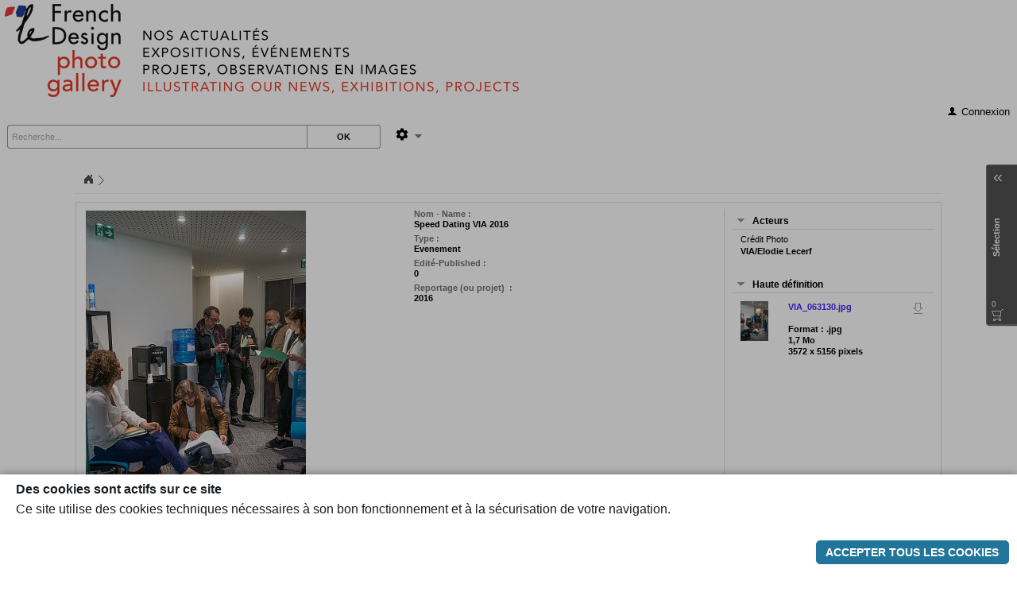

--- FILE ---
content_type: text/html;charset=utf-8
request_url: https://photogallery.lefrenchdesign.org/VIA/media/65323
body_size: 78266
content:

















	
	



























	



	
	
		
		
		
	












	
	
		
	












	


















	
	







	
	
		
		
			
			
		
	

































	
	












	
	
	
	
		
	









<!DOCTYPE html PUBLIC "-//W3C//DTD XHTML 1.0 Strict//EN" "http://www.w3.org/TR/xhtml1/DTD/xhtml1-strict.dtd">
<html xmlns="http://www.w3.org/1999/xhtml" itemscope itemtype="http://schema.org/">
<head>

<title>le FD photo gallery</title>
<meta http-equiv="Content-Type" content="text/html; charset=utf-8" />
<meta name="viewport" content="initial-scale = 1.0" />
<meta http-equiv="X-UA-Compatible" content="IE=edge" />
<meta property="ajaris:baseURL" content="/VIA/" />
<meta property="ajaris:language" content="fr" />
<meta property="ajaris:ptoken" content="1NaxOWTOVWX2zWuSseYpudbFSCi9kMkvq-5w0R3gfg79yZgH6DR1yL7eBWb67fhfqx1A4Ssm_TBaIsyn9wthAriSNTu7OMq146GERFma5AhCGs" />




	
	
	
		
		
			
			
				
				
				
					
				
				
				<meta name="description" content="" />
			
		
		
		<meta itemprop="image" content="https://photogallery.lefrenchdesign.org/VIA/sqthumbs/dfeT7ERLRT.jpg" />

		<meta property="og:image" content="https://photogallery.lefrenchdesign.org/VIA/sqthumbs/dfeT7ERLRT.jpg" />

		<meta property="og:image:width" content="200" />
		<meta property="og:image:height" content="200" />
		<meta property="og:image:type" content="image/jpeg" />
	








<link rel="shortcut icon" href="/VIA/style/img/fav-icon-1768853051944.png" type="image/x-icon" />


<link rel="stylesheet" href="/VIA/ajathemes/WebSuite/jquery-ui/css/flick/jquery-ui-1.8.13.custom.css" type="text/css">
<link rel="stylesheet" href="/VIA/mod_ajaris/js/jquery.validationEngine/validationEngine.jquery.css?v=6.4.1-24094" type="text/css" />
<link rel="stylesheet" href="/VIA/mod_ajaris/js/video.js_4.12.5.1/video-js.min.css" type="text/css" />
<link rel="stylesheet" href="/VIA/mod_ajaris/js/videojs-thumbnails/videojs.thumbnails-customized.css" type="text/css" />

<link rel="stylesheet" type="text/css" href="/VIA/mod_ajaris/js/audiojs/audiojs.css?v=6.4.1-24094" media="screen" />
<link rel="stylesheet" type="text/css" href="/VIA/orbitvu12/viewer5.css" />
<script type="text/javascript" src="/VIA/orbitvu12/orbitvu.js"></script>


<link rel="stylesheet" href="/VIA/mod_ajaris/js/ajaris-emails-list-input.css?v=6.4.1-24094" type="text/css" />

<link rel="stylesheet" type="text/css" href="/VIA/mod_ajaris/js/jquery.qtip/jquery.qtip.min.css" />
<link rel="stylesheet" href="/VIA/ajathemes/WebSuite/general.css?v=6.4.1-24094" type="text/css" />
<!--[if IE]>
<link rel="stylesheet" href="/VIA/ajathemes/WebSuite/general-ie.css?v=6.4.1-24094" type="text/css" />
<![endif]-->
<!--[if IE 8]>
<link rel="stylesheet" href="/VIA/ajathemes/WebSuite/general-ie8.css?v=6.4.1-24094" type="text/css" />
<![endif]-->
<!--[if lte IE 7]>
<link rel="stylesheet" href="/VIA/ajathemes/WebSuite/general-ie7.css?v=6.4.1-24094" type="text/css" />
<![endif]-->
<link rel="stylesheet" href="/VIA/mod_ajaris/modules/display/css/displaybox.css?v=6.4.1-24094" type="text/css" media="screen"/>
<link rel="stylesheet" href="/VIA/style/style-1768853052681.css" type="text/css" />
<!--[if IE]>
<link rel="stylesheet" href="/VIA/style/style-ie-1768853052665.css" type="text/css" />
<![endif]-->
<script type="text/javascript" src="/VIA/mod_ajaris/js/ajax.js"></script>
<script type="text/javascript" src="/VIA/mod_ajaris/js/aja_common.js"></script>
<script type="text/javascript" src="/VIA/mod_ajaris/js/jquery-1.6.4.min.js"></script>
<script type="text/javascript" src="/VIA/mod_ajaris/js/jquery-ui-1.8.13/jquery-ui.min.js"></script>
<script type="text/javascript" src="/VIA/mod_ajaris/js/jquery-ui-1.8.13/jquery-ui-i18n.min.js"></script>
<script type="text/javascript" src="/VIA/mod_ajaris/js/underscore.js"></script>
<script type="text/javascript" src="/VIA/mod_ajaris/js/bootstrap-contextmenu/bootstrap-contextmenu-1.0.2.js"></script>
<script type="text/javascript" src="/VIA/mod_ajaris/js/ajaris-utils.js?v=6.4.1-24094"></script>
<script type="text/javascript" src="/VIA/mod_ajaris/js/ajaris-globals.js?v=6.4.1-24094"></script>
<script type="text/javascript" src="/VIA/mod_ajaris/js/jquery.alphanumeric.pack.js"></script>
<script type="text/javascript" src="/VIA/mod_ajaris/js/jquery.cookie.js"></script>
<script type="text/javascript" src="/VIA/mod_ajaris/js/jquery.collapsible.js?v=6.4.1-24094"></script>
<script type="text/javascript" src="/VIA/mod_ajaris/js/jquery.qtip/jquery.qtip.min.js"></script>



<script type="text/javascript" src="/VIA/mod_ajaris/js/video.js_4.12.5.1/video.js"></script>
<script type="text/javascript" src="/VIA/videojs-messages.js?v=6.4.1-24094"></script>
<script type="text/javascript" src="/VIA/mod_ajaris/js/videojs-thumbnails/videojs.thumbnails-customized.js"></script>

<script type="text/javascript" src="/VIA/mod_ajaris/js/audiojs/audiojs.js?v=6.4.1-24094"></script>


<script type="text/javascript" src="/VIA/mod_ajaris/js/ajaris-fgmenu.js?v=6.4.1-24094"></script>
<script type="text/javascript" src="/VIA/mod_ajaris/js/detectmobilebrowser.js"></script>
<script type="text/javascript" src="/VIA/mod_ajaris/js/ajaris-media-player.js?v=6.4.1-24094"></script>

<link rel="stylesheet" type="text/css" href="/VIA/mod_ajaris/js/ajaris-flipbook/ajaris-flipbook.css?v=6.4.1-24094" />
<script type="text/javascript" src="/VIA/mod_ajaris/js/ajaris-flipbook/ajaris-flipbook.js?v=6.4.1-24094"></script>
<script type="text/javascript" src="/VIA/mod_ajaris/js/ajaris-emails-list-input.js?v=6.4.1-24094"></script>
<script type="text/javascript" src="/VIA/mod_ajaris/js/ajaris-mailmgr.js?v=6.4.1-24094"></script>


<!--[if IE]>
<script type="text/javascript">var curvyCornersVerbose = false; var curvyCornersNoAutoScan = true;</script>
<script type="text/javascript" src="/VIA/mod_ajaris/js/curvycorners-2.1.js"></script>
<![endif]-->
<script type="text/javascript" src="/VIA/mod_ajaris/js/ajaris-mediatooltip.js?v=6.4.1-24094"></script>

<script type="text/javascript">


	
	
	
	
	

var MediaToolTipConf = {
	maxsize: 300,
	baseURL: "/VIA/",
	mediaCodeField: "",
	enableHTML5Media:true,
	options: "image+caption",
	backgroundColor: "#FFFFFF",
	textColor: "#000000",
	opacity: "100",
	shadow: true,
	roundedCorners: false
};
</script>
<script type="text/javascript" src="/VIA/mod_ajaris/modules/display/js/swfobject.js"></script>
<script type="text/javascript">
var DisplayboxConf = {
	overlayOpacity:80,
	effects:true,
	shadow:true,
	baseURL:"/VIA/",
	enableHTML5Media:true,
	language:"fr",
	

	manageCart:true,
	currentCart:function(){return GCONTEXT.caddyPaneManager.getCurrentCaddy();},
	beforeCartAdd: function() {
		
		
		
		var available = false, nb = GCONTEXT.caddyPaneManager.getCurrentCaddySize(), nbMax = 200;
		if (nb >= nbMax) {
			return AJARISGLOBALS.msg(available?"caddy-error-caddy-full":"caddy-error-stack-full",[nbMax]);
		}
		return null;
		
		
	},
	onCartAction:function(id, action) {
		var $btn = $(".caddy-token[docId='"+id+"']");
		if (!$btn.length) return;
		var available = false,
			curr = GCONTEXT.caddyPaneManager.getCurrentCaddy(),
			list = $btn.attr("caddies");

		if (!list) list = "";
		if (action == "add") {
			$btn.attr("caddies",list+curr).removeClass("BtSelectDoc").addClass("BtDeSelectDoc").attr("title",AJARISGLOBALS.msg(available?"doc.remove-from-caddy":"doc.remove-from-selection"));
		}
		else if (action == "remove") {
			var pos;
			while ((pos = list.indexOf(curr)) >= 0) {
				list = list.substring(0,pos)+list.substring(pos+1);
			}
			$btn.attr("caddies",list).removeClass("BtDeSelectDoc").addClass("BtSelectDoc").attr("title", AJARISGLOBALS.msg(available?"doc.add-to-caddy":"doc.add-to-selection"));
		}
		else return;
		GCONTEXT.caddyPaneManager.resetView();
	},
	addToCartHint:"Ajouter \u00E0 la s\u00E9lection",
	removeFromCartHint:"Retirer de la s\u00E9lection",


	ptoken:"1NaxOWTOVWX2zWuSseYpudbFSCi9kMkvq-5w0R3gfg79yZgH6DR1yL7eBWb67fhfqx1A4Ssm_TBaIsyn9wthAriSNTu7OMq146GERFma5AhCGs",

	
	
	onOpen:function() {
		$("body").trigger("_disable_selectable_lasso_tool");
		$(document).validationEngine('hideAll');
	},
	onClose:function() {
		$("body").trigger("_activate_selectable_lasso_tool");
		$(document).validationEngine('hideAll');
	},
	onChange: function() {
		$(document).validationEngine('hideAll');
	},
	flipbookMessages: {
		"thumbs-toggler-icon-hover":"Vignettes",
		"double-mode-icon-hover":"Deux pages",
		"single-mode-icon-hover":"Page unique"
	},
	flipbookDisplayMode:AJARISGLOBALS.getPref("ajaris-flipbook-display-mode"),
	onFlipbookDisplayModeChange:function(mode){AJARISGLOBALS.setPref("ajaris-flipbook-display-mode",mode);},
	mediaCodeField:"",
	jsessionid:"5D51AB1ADBE0518805F6263C2531DD37"
};
</script>
<script type="text/javascript" src="/VIA/mod_ajaris/modules/display/js/displaybox.js?v=6.4.1-24094"></script>





















	

	

	

	
	
	

	

	

	

	

	

	

	

	
	
	

	

	

	

	

	

	


























	
	




	




















<script type="text/javascript">

$(document).ready(function() {
	$(".caddy-token").bind("click put-in-caddy put-off-caddy", function() {
		var ref = $(this).attr("docId");



		var $btn = $(this);
		var caddiesList = $btn.attr("caddies");
		if (caddiesList == undefined) caddiesList = "";
		var currentCaddy = GCONTEXT.caddyPaneManager.getCurrentCaddy();
		var action = (caddiesList.indexOf(currentCaddy) >= 0) ? "remove":"add";
		var requestUrl;
		if (action == 'add') {
			requestUrl = AJARISGLOBALS.rewriteUrl("caddyAdd.do");
			var nb = GCONTEXT.caddyPaneManager.getCurrentCaddySize();
			var nbMax = 200;
			if (nb >= nbMax) {
				var available = false;
				$(document).trigger("cart-maximum-reached",{$cart:$btn,msg:AJARISGLOBALS.msg(available?"caddy-error-caddy-full":"caddy-error-stack-full",[nbMax])});
				return false;
			}
		}
		else {
			requestUrl = AJARISGLOBALS.rewriteUrl("caddyRemove.do");
		}

		var caddiesAvailable = false;
		var tt = $btn.data("actioncaddyts");
		if (tt != null && ((new Date().getTime() - tt) < 800)) return false;
		$btn.data("actioncaddyts", new Date().getTime());

		AJARISGLOBALS.secureRequest(function(token) {
			$.ajax({
				url:requestUrl,data:{panier:"Panier"+currentCaddy,param:ref,ptoken:token},cache:false,type:"POST",
				success: function(xml) {
					var caddyId = $(xml).find("caddy-id").text();
					var caddyName = $(xml).find("caddy-name").text();
					var size = parseInt($(xml).find("caddy-size").text());
					var inCaddy = $(xml).find("document-in-caddy").text();
					GCONTEXT.caddyPaneManager.updateCaddySize(caddyId, size);
					switch (action) {
						case "add":
							if (inCaddy == 'true') {
								$btn.attr("caddies", caddiesList+currentCaddy);
								$btn.removeClass("BtSelectDoc").addClass("BtDeSelectDoc").attr("title",AJARISGLOBALS.msg(caddiesAvailable?"doc.remove-from-caddy":"doc.remove-from-selection"));
								GCONTEXT.caddyPaneManager.resetView();
							}
							break;
						case "remove":
							if (inCaddy == 'false') {
								var pos;
								while ((pos = caddiesList.indexOf(currentCaddy)) >= 0) {
									caddiesList = caddiesList.substring(0,pos)+caddiesList.substring(pos+1);
								}
								$btn.attr("caddies", caddiesList);
								$btn.removeClass("BtDeSelectDoc").addClass("BtSelectDoc").attr("title", AJARISGLOBALS.msg(caddiesAvailable?"doc.add-to-caddy":"doc.add-to-selection"));
								GCONTEXT.caddyPaneManager.resetView();
							}
							break;
					}
				},
				error: function() {}
			});
		});


	})
	.bind("show-off-caddy", function() { showOffCaddy($(this)); });

	$(document).bind("show-all-off-caddy", function() {
		$(".caddy-token").each(function() {
			if ($(this).hasClass("BtDeSelectDoc")) {
				showOffCaddy($(this));
			}
		});
	});

	function showOffCaddy($ctoken) {
		var ref = $ctoken.attr("docId"), caddiesList = $ctoken.attr("caddies"), currentCaddy = GCONTEXT.caddyPaneManager.getCurrentCaddy(), pos;
		if (caddiesList == undefined) caddiesList = "";
		while ((pos = caddiesList.indexOf(currentCaddy)) >= 0) {
			caddiesList = caddiesList.substring(0,pos)+caddiesList.substring(pos+1);
		}
		var caddiesAvailable = false;
		$ctoken.attr("caddies", caddiesList).removeClass("BtDeSelectDoc").addClass("BtSelectDoc").attr("title", AJARISGLOBALS.msg(caddiesAvailable?"doc.add-to-caddy":"doc.add-to-selection"));
	}
	
	$(document).bind("put-selection-in-caddy", function() {



		var listId = "", currentCaddy = GCONTEXT.caddyPaneManager.getCurrentCaddy(), $ctoken, caddiesList;
		for (var i = 0 ; i < GCONTEXT.selarray.length ; i++) {
			$ctoken = $(".caddy-token[docId="+GCONTEXT.selarray[i]+"]");
			if ($ctoken.hasClass("BtSelectDoc")) {
				listId += GCONTEXT.selarray[i]+";"
			}
		}
		AJARISGLOBALS.secureRequest(function(token) {
			$.ajax({
				url:AJARISGLOBALS.rewriteUrl("caddyAdd.do"),data:{panier:"Panier"+currentCaddy,param:"ListId"+listId,ptoken:token},cache:false,type:"POST",
				success: function() {
					GCONTEXT.caddyPaneManager.resetView();
					var caddiesAvailable = false;
					var tiptext = AJARISGLOBALS.msg(caddiesAvailable?"doc.remove-from-caddy":"doc.remove-from-selection");
					for (var i = 0 ; i < GCONTEXT.selarray.length ; i++) {
						$ctoken = $(".caddy-token[docId="+GCONTEXT.selarray[i]+"]");
						caddiesList = $ctoken.attr("caddies");
						if (caddiesList == undefined) caddiesList = "";
						if ($ctoken.hasClass("BtSelectDoc")) {
							$ctoken.attr("caddies", caddiesList+currentCaddy).removeClass("BtSelectDoc").addClass("BtDeSelectDoc").attr("title", tiptext);
						}
					}
					$("#box_mosaique_element").trigger("click");
				}
			});
		});


	});
});











$(function() {
	$("a.file-download-link, li.file-download-link").bind("click",function() {


		return downloadFromLink($(this));



	});

	function downloadFromLink($a) {
		var fdl = $a.attr("fdl");

		if (fdl && fdl === "fa") {
			AJARISGLOBALS.confirm("doc.alert-before-download-hd",null,function(ok){ if (ok) AJARISGLOBALS.download($a.attr("href"));});
			return false;
		}


		if (fdl && fdl === "fp") {
			AJARISGLOBALS.confirm("doc.alert-before-download-bd",null,function(ok){if (ok) AJARISGLOBALS.download($a.attr("href"));});
			return false;
		}

		AJARISGLOBALS.download($a.attr("href"));
		return false;
	}




	$("body").bind("contextmenu", function(e) {
		if ($(e.target).is("a.file-download-link")) {
			e.preventDefault();
		}
	});



});


function changeThumbsPerPage() {
	$.ajax({
		url: AJARISGLOBALS.rewriteUrl("setthumbsperpage.do?n=")+document.nbthumbsForm.nbthumbnailsperpage.value,
		cache: false,
		complete: function() {
			var url = document.location.href;
			var p = $.getUrlVar(url, "page");
			if (p == undefined || p.length == 0 || isNaN(p) || typeof p !== 'number' && p % 1 != 0) {
				url = $.setURLParam(url, "page", 1);
			}
			document.location.href = url;
		}
	});
}



$(function() {
	$(".docs-display-mode-toggler").click(function() {
		var value = $(this).attr("to");
		$.cookie("ajaris-docdm",value,{expires:30,path:AJARISGLOBALS.rewriteUrl("")});
		var url = document.location.href;
		var p = $.getUrlVar(url, "page");
		if (p == undefined || p.length == 0 || isNaN(p) || typeof p !== 'number' && p % 1 != 0) {
			url = $.setURLParam(url, "page", 1);
		}
		document.location.href = url;
		return false;
	});
});




$(document).ready(function() {

	var displayMode = $.cookie("ajaris-docdm");
	if (displayMode == 'g' || displayMode == 'l' || displayMode == 'm' ) {
		$.cookie("ajaris-docdm", displayMode, { expires: 30, path: AJARISGLOBALS.rewriteUrl("") });
	}
	
  
  
	$("#slideshow-starter").click(function() {
		var url = "/VIA/slideshow";



		var start = "";


		if (start != undefined) url += "?start="+start;
		document.location.href = url;
		return false;
	});


	$("#back-to-documents").click(function() {
		gotoLastResult();
		return false;
	});



	$(".collapsible-module .collapsible-header", "#fiche-doc-extra-tab").removeClass("collapsed");
	$(".collapsible-module .collapsible-content", "#fiche-doc-extra-tab").show();


	
	$.collapsible(".collapsible-module .collapsible-header","fiche-doc-extra-tab",{cookiename:"doc-fiche-extra-tab-state",cookiepath:AJARISGLOBALS.rewriteUrl("")});
	
	


	



	if (!$.browser.msie || $.browser.version > 7) {
		$(".hoverable").hover(function() { $(this).css("opacity",0.5); }, function() { $(this).css("opacity", ""); });
	}











});
</script>








	
	
	
		

			
			
				
				
			
		
	
		

			
			
				
				
			
		
	
		

			
			
				
				
			
		
	
		

			
			
				
				
			
		
	
		

			
			
				
				
			
		
	
	



<script type="text/javascript">
$(function() {
	$("#box_cde_breadcrumb a").click(function() {
		var searchLevel = $(this).parents('li').first().attr("searchLevel");
		if (searchLevel == 'filter' || searchLevel == 'root') {
			var $rootsearch = $("#box_cde_breadcrumb li[searchLevel=root]").first();
			var href = $(this).attr("href");
			$.ajax({
				url: "/VIA/searchfromhistory.do?level="+$(this).parents('li').first().attr("level")+"&root="+$rootsearch.attr("level"),
				cache: false,
				success: function(xml) {
					if ($.isXMLDoc(xml)) {
						document.location.href = $.setURLParam(href, "page", 1);
					}
				}
			});
			return false;
		}
	});
});
</script>



	
	













<style type="text/css">
.thumbwrap>li .wrimg { width:212px;height:212px;}
.thumbwrap .thumbnail-control-bar {width: 212px;}
.thumbwrap .caption { padding:3px;padding-top:0px;padding-bottom:12px;width:206px; }
</style>

<!--[if lt IE 8]>
<style>
.thumbwrap > li {width:212px;}
.thumbwrap .wrimg span {height:212px;}
</style>
<![endif]-->
</head>


<body style="background-color:#FFFFFF;">



<div id="content">
<div id="content-container">
	





<div id="ajaris-logger-login-form-placeholder">
	<div id="ajaris-logger-login-form-container" class="ajaris-modal-form-content">
		<iframe name="_loggerSidingFrame" src="/VIA/noop.do" style="display:none;" width="0" height="0" scrolling="no" frameborder="0"></iframe>
		<form id="ajaris-logger-login-form" action="/VIA/noop.do" method="post" target="_loggerSidingFrame" accept-charset="utf-8">
			<table cellpadding="0" cellspacing="0" border="0" style="margin-top:20px;font-weight:bold;">
				<tr><td colspan="2" style="height:8px;"></td></tr>
				<tr>
					<td class="label"><label for="pseudo">Identifiant</label></td>
					<td><input id="ajaris-logger-pseudo" type="text" name="pseudo" value="" spellcheck="false" /></td>
				</tr>
				<tr>
					<td class="label" style="padding-top:5px;"><label for="password">Mot de passe </label></td>
					<td style="padding-top:5px;"><input type="password" name="password" /></td>
				</tr>
			</table>
			<button type="submit" id="ajaris-logger-login-form-submitter" type="submit">ok</button>
		</form>
	</div>
	<iframe id="ajaris-login-error-stats-marker" src="/VIA/noop.do" statsUrl="/VIA/updatestatsmarker.do?marker=connexion::erreur_login" style="display:none;" width="0" height="0" scrolling="no" frameborder="0"></iframe>
</div>

	











	
	
		











	
	
	
		
		
		
			
		
	



	
	
		
	










	
	
		<div id="box_tetiere">
			
			<a href="http://photogallery.lefrenchdesign.org" style="outline:none;border:0px;" onFocus="if(this.blur)this.blur()"><div style="width:100%;height:100%;"></div></a>
			
		</div>
	


	




	<div id="box_cde_generale" class="cde_generale">
		











	






















	
	




	
	
		
	











	
	
	
		
	


































	
	
	
	


















	
	







	
	
	
		
		
	






<script type="text/javascript" src="/VIA/mod_ajaris/js/ajax.js"></script>
<script type="text/javascript" src="/VIA/mod_ajaris/js/aja_common.js"></script>

<script type="text/javascript" src="/VIA/mod_ajaris/js/ajaris-advanced-search-manager.js?v=6.4.1-24094"></script>




<script type="text/javascript" src="/VIA/mod_ajaris/js/jquery.mousewheel.min.js"></script>
<script type="text/javascript" src="/VIA/mod_ajaris/js/jquery.blockUI.js"></script>
<script type="text/javascript" src="/VIA/mod_ajaris/js/jquery.elastic-ajariswebsuite.js"></script>
<link rel="stylesheet" type="text/css" href="/VIA/mod_ajaris/js/jquery.gritter/css/jquery.gritter.css" />
<script type="text/javascript" src="/VIA/mod_ajaris/js/jquery.gritter/jquery.gritter.js"></script>
<script type="text/javascript" src="/VIA/mod_ajaris/js/jquery.validationEngine/jquery.validationEngine-en.js"></script>
<script type="text/javascript" src="/VIA/mod_ajaris/js/jquery.validationEngine/jquery.validationEngine.js?v=6.4.1-24094"></script>
<script type="text/javascript" src="/VIA/mod_ajaris/js/ajaris-logger.js?v=6.4.1-24094"></script>
<script type="text/javascript" src="/VIA/mod_ajaris/js/ajaris-updatepwd.js?v=6.4.1-24094"></script>






<script type="text/javascript" src="/VIA/mod_ajaris/js/ajaris-advanced-search-keywords-list.js?v=6.4.1-24094"></script>

<script type="text/javascript" src="/VIA/mod_ajaris/js/ajaris-advanced-search-interv-list.js?v=6.4.1-24094"></script>



	
		
		
	
	

<script src="/VIA/scripts/cookie-consent-1.1.js" data-cookie-consent="true" data-lang="fr" data-contextpath="/VIA"></script>











<link rel="stylesheet" type="text/css" href="/VIA/mod_ajaris/js/jquery.mCustomScrollbar.13135/jquery.mCustomScrollbar.css" />
<!--[if lte IE 7]>
<link rel="stylesheet" type="text/css" href="/VIA/mod_ajaris/js/jquery.mCustomScrollbar.13135/jquery.mCustomScrollbar-ie7.css" />
<![endif]-->
<script type="text/javascript" src="/VIA/mod_ajaris/js/jquery.mCustomScrollbar.13135/jquery.mCustomScrollbar.js?v=6.4.1-24094"></script>
<script type="text/javascript" src="/VIA/mod_ajaris/js/ajaris-websuite-common.js"></script>
<script type="text/javascript" src="/VIA/mod_ajaris/js/ajaris-websuite-grid.js?v=6.4.1-24094"></script>

<script type="text/javascript" src="/VIA/mod_ajaris/js/ajaris-caddy-pane-manager.js?v=6.4.1-24094"></script>

<script type="text/javascript" src="/VIA/mod_ajaris/js/ajaris-search-options-menu.js?v=6.4.1-24094"></script>


<script type="text/javascript">
	var GCONTEXT = { caddyPaneManager:null, docSheetDisplayer:null, logger:null, pwdmgr:null, modaccount:null, selarray:[] };

	$(function() {
		var $gsearch = $("#sw0");
		$gsearch.data("tokenkw",null);
		$gsearch.autocomplete("destroy").autocomplete({
			source:function(request, response) {
				var jqXHR = $gsearch.data('jqXHR');
    			if (jqXHR) jqXHR.abort();
				jqXHR = $.ajax({
					url:AJARISGLOBALS.rewriteUrl("TSAutocomplete.do"),data:{KeyWord:request.term},type:"POST",cache:false,
					success:function(xml) {
						if ($gsearch.val() == '') {
							response({});
							return;
						}
						var results = [], hintTxt, nb = parseInt($(xml).find('nb').text()), nbtotal = parseInt($(xml).find('total').text());
						if (nb == 0) hintTxt = AJARISGLOBALS.msg("error.nokeyword-found");
						else if (nb < nbtotal) hintTxt = AJARISGLOBALS.msg("error.too-many-keywords-found");
						$(xml).find('token').each(function() { results.push($(this).text()); });
						if (hintTxt && hintTxt.length != 0) {
							results.push("<div class='ajaris-autocomplete-hint-item'>"+hintTxt+"</div>");
						}
						response(results);
					},
					complete:function() {
						$gsearch.removeData('jqXHR');
        			}					
				});
				$gsearch.data('jqXHR',jqXHR);
			},
			open:function(e, ui) {
				var $wdg = $gsearch.autocomplete("widget");
				$wdg.css("width", $gsearch.innerWidth()+"px");
				$wdg.captureMousewheelEvent();
				$("body").trigger("_disable_selectable_lasso_tool");
				$("#search-options-menu").fgMenuHide();
			},
			select:function(e,ui) {
				$gsearch.data("tokenkw",ui.item.value);
				var $selkw = $("<div class='selectedkw-container'></div>");
				$selkw.append($("<div class='kwtoken' tabindex='0'><div class='kwtoken_t' tabindex='1'>"+AJARISUTILS.preserveXMLEntities(ui.item.value)+"</div><div class='kwtoken_x'>x</div></div>"));
				$selkw.appendTo($gsearch.parent());
				$gsearch.hide();
				if (e.keyCode != $.ui.keyCode.ENTER) {
					$(".kwtoken_x",$selkw).show().click(function() {
						$selkw.remove();
						$gsearch.data("tokenkw",null).val("").show().focus().select();
					});
					$(".kwtoken_t",$selkw).bind("mousedown focus", function(e) {
						$(this).blur().parent().focus();
					});
					$(".kwtoken",$selkw).bind("keydown", function(e) {
						if (e.keyCode == $.ui.keyCode.BACKSPACE || e.keyCode == $.ui.keyCode.DELETE) {
							$(this).find(".kwtoken_x").trigger("click");
						}
						else if (e.keyCode == $.ui.keyCode.ENTER) {
							$("#FormSearchKeyWord").trigger("submit");
						}
						return false;
					});
				}
				else {
					$(".kwtoken",$selkw).flashMeSmooth();
					setTimeout(function() {
						$("#FormSearchKeyWord").trigger("submit");
					}, 500);
				}
			},
			close:function() {
				var $wdg = $gsearch.autocomplete("widget");
				$wdg.captureMousewheelEvent();
				$(".ajaris-autocomplete-hint-tip").remove();
				$("body").trigger("_activate_selectable_lasso_tool");
			},
			appendTo:"body",
			delay:500,
			minLength:2
		})
		.blur(function(e) {
    		var jqXHR = $(this).data('jqXHR');
    		if (jqXHR) jqXHR.abort();
    		$(this).removeData('jqXHR');
    		setTimeout(function() { $(this).autocomplete("close"); }, 200);
		})
		.keyup(function(e) {
			if (e.keyCode == 13) {
    			setTimeout(function() { $(this).autocomplete("close"); }, 200);
			}
			if (this.value.length == 0) {
    			var jqXHR = $(this).data('jqXHR');
    			if (jqXHR) jqXHR.abort();
    			$(this).removeData('jqXHR');
    			setTimeout(function() { $(this).autocomplete("close"); }, 200);
			}
			return false;
		});

		$gsearch.autocomplete().data("autocomplete")._renderItem = function(ul,item) {
			return $("<li></li>")
				.data("item.autocomplete",item)
				.append((item.label.indexOf("<div class='ajaris-autocomplete-hint-item'") == 0)?item.label:"<a>"+AJARISUTILS.preserveXMLEntities(item.label)+"</a>")
				.appendTo(ul);
		}
	});
	

	$(function() {
		$("#FormSearchKeyWord").submit(function() {
			var $sw = $("#sw0"), inSelection = $sw.data("inSelection") == true, tokenkw = $sw.data("tokenkw"), req;
			if (tokenkw != null) {
				$sw.val(tokenkw);
				req = AJARISGLOBALS.rewriteUrl(inSelection?"filterkw.do":"searchkw.do");
			}
			else {
				req = AJARISGLOBALS.rewriteUrl(inSelection?"filter.do":"search.do");
				$sw.val($sw.hasClass("searchinited")?"":$.trim($sw.val()));
			}
			document.location.href = req+"?q="+encodeURIComponent($sw.val());
			return false;
		});

		$(document).bind("ajaris.change_docs_search_bases_list", function(e, param) {
			$.ajax({
				url:AJARISGLOBALS.rewriteUrl("SetDocSearchBases.do")+"?searchBases="+param.bases,
				cache:false,
				success:function() {
					$("#FormSearchKeyWord").attr("action",AJARISGLOBALS.rewriteUrl("search.do"));
					$("#searchzone_options_menu_container").searchOptionsMenu("update", {listBases: param.bases, label: param.label});
					$("form[role=searchform]").each(function() {
						var f = $(this).get(0);
						if (f != null) f.searchBases.value = param.bases;
					});
				}
			});			
		});
	});

	function gotoLastResult(page) {
		$.ajax({
			url:AJARISGLOBALS.rewriteUrl("lastsearch.do"),cache:false,
			success:function(xml) {
				if (xml && $.isXMLDoc(xml)) {
					var url = $(xml).find("url").first().text();
					if (url.length) {
						var p = $.getUrlVar(url,"page");
						if (page == 1 || (p == undefined || p.length == 0 || isNaN(p) || typeof p !== 'number' && p % 1 != 0)) {
							url = $.setURLParam(url, "page", 1);
						}
						document.location.href = url;
					}
				}
			}
		});
	}
	

	
	$(document).ready(function() {




		var nbBases = 0;



		$("#sw0").focus(function() {
			if ($(this).hasClass("searchinited")) {
				$(this).removeClass("searchinited");
				$(this).val("");
			}
		});

		$("#sw0").mousedown(function() {
			if ($(this).hasClass("searchinited")) {
				$(this).removeClass("searchinited");
				$(this).val("").focus();
				return false;
			}
		});
		
		if (!$("#sw0").hasClass("searchinited")) {
			var v = $("#sw0").val();
			$("#sw0").focus().val("").val(v);
		}

		$("#doc-global-search-submit").click(function() {
			$("#FormSearchKeyWord").submit();
		});

		// init menus
		if ($("#navigation-menu-items").find("ul.fg-menu-list").first().find("li").length > 0) {
			$("#navigation-menu-dropdown-icon").show();
			$("#navigation-menu").fgMenu({
				content:$('#navigation-menu').next().html(),
				showSpeed:100,width:160,
				onHover:true,linkHover:"fg-menu-item-hovered",callerOnState:"fg-menubar-item-hovered",
				customCss:{
					"-moz-box-shadow":"0 3px 8px rgba(0,0,0,0.25)","-webkit-box-shadow":"0 3px 8px rgba(0,0,0,0.25)","box-shadow":"0 3px 8px rgba(0,0,0,0.25)",
					"background":"#FFFFFF",
					"border":"1px solid #BFBFBF"
				}
			});
		}
		else {
			$("#navigation-menu-dropdown-icon").hide();
			$("#navigation-menu").css("cursor","default").click(function() { return false; });
		}

		$("#languages-menu").fgMenu({
			content:$('#languages-menu').next().html(),
			showSpeed:100,
			width:150,
			onHover:true,
			linkHover:"fg-menu-item-hovered",
			callerOnState:"fg-menubar-item-hovered",
			customCss: {
				"-moz-box-shadow":"0 3px 8px rgba(0,0,0,0.25)","-webkit-box-shadow":"0 3px 8px rgba(0,0,0,0.25)","box-shadow":"0 3px 8px rgba(0,0,0,0.25)",
				"background":"#FFFFFF",
				"border":"1px solid #BFBFBF"
			},
			onchange:function(val, text) {
				$.ajax({
					url:"/VIA/ChangeLanguage.do?lang="+val,
					cache:false,
					success:function() {



						document.location.href = document.location.href;


					}
				});
				return false;
			}
		});


		$("#expert-search-menu").fgMenu({
			content:$('#expert-search-menu').next().html(),
			showSpeed:100,width:200,onHover:true,linkHover:"fg-menu-item-hovered",callerOnState:"fg-menubar-item-hovered",
			customCss:{
				"-moz-box-shadow":"0 3px 8px rgba(0,0,0,0.25)","-webkit-box-shadow":"0 3px 8px rgba(0,0,0,0.25)","box-shadow":"0 3px 8px rgba(0,0,0,0.25)",
				"background":"#FFFFFF",
				"border":"1px solid #BFBFBF"
			},
			onchange:function(val, text) {

				if (val == 'docs-adv-search') {
					advSearchDialog({position:{my:'top',at:'top',offset:"0 "+Math.round($("#expert-search-menu").position().top+60),of:window} });
				}




 				return false;
			}
		});



	
	
	
	

	
	
	
	

	
	
	
		
		
		
		
	

	var advSearchPage = null;
	var advSearchMgr = null;

	function advSearchDialog(opts) {
		if (advSearchMgr == null) {
			advSearchMgr = new AdvancedSearchManager({dateFormat:"jj/mm/aaaa"});
		}
		advSearchMgr.open({
			dialogSelector:"#docs-advanced-search-dialog",position:opts.position,anchorTo:opts.anchorTo,
			loadSearchSetUrl:"/VIA/LoadAdvancedSearchFields.do",

			loadThesaurusUrl:"/VIA/TSAutocomplete.do",


			loadEnumUrl:"/VIA/EnumGetAutocompleteKeywordsList.do",

			setSearchBasesUrl:"/VIA/SetDocSearchBases.do",
			searchAction:"/VIA/searchadv.do",
			filterAction:"/VIA/filteradv.do",
			searchOptionsMenu:{
				container:$("#advsearch_options_menu_container"),
				anchor:$("#advsearch-options-menu"),
				label:$("#advsearch-options-menu-selected"),
				items:$("#advsearch-options-menu-items"),
				deployer:$("#advsearch-options-menu-selected-down-arrow")
			},
			statsIFrame:$("#advsearch-stats-frame"),
			onSetSearchBases:function(searchBases, searchBasesMenuText) {
				$(document).trigger("ajaris.change_docs_search_bases_list", {bases:searchBases, label:searchBasesMenuText});
			},
			onInvalidDate:function(cb) { AJARISGLOBALS.alert("error-invalid-date", null, cb); },
			savedSearchSetSessionBean:"SESSION_DOC_ADVANCED_SEARCH",
			searchOptions:"ASH",

			useThesaurusOrEnum:true,


			useThesaurusForAllFields:true,

			initialSearchLines:4,
			maxSearchLines:4,
			currentBase:1,
			multiBases:false,
			language:"fr",
			onOpen:function() {
				$("#advanced-search-button").addClass("disabled");
				$.fgMenuHideAll();
				$("body").trigger("_disable_selectable_lasso_tool");
			},
			onClose:function() {
				$("#advanced-search-button").removeClass("disabled");
				$("body").trigger("_activate_selectable_lasso_tool");
			},
			closable:(advSearchPage != true)
		});
	}

	$("#advanced-search-button, #advanced-search-extended-button").click(function() {
		advSearchDialog({position:{my:'top',at:'top',offset:"0 "+Math.round($("#advanced-search-button").position().top+60),of:window}});
		return false;
	});

	if (advSearchPage == true) {
		var dtop = 100;
		if ($("#advanced-search-button").length) {
			dtop = $("#advanced-search-button").position().top+60;
		}
		else if ($("#expert-search-menu").length){
			dtop = $("#expert-search-menu").position().top+60;
		}
		advSearchDialog({position:{my:'top',at:'top',offset:"0 "+Math.round(dtop),of:window}});
	}









	$("#searchzone_options_menu_container").searchOptionsMenu({
		anchor:$("#search-options-menu"),
		label:$("#search-options-menu-selected"),
		items:$("#search-options-menu-items"),
		deployer:$("#search-options-menu-selected-down-arrow"),
		searchInput:$("#sw0"),
		onShow:function() { $("#sw0").autocomplete("close"); },
		onChange:function(basesList, inSelection, basesMenuLabel) {
			$("#sw0").data("inSelection", (inSelection == true) ? true:null);
			setTimeout(function() { if (!$("#sw0").hasClass("searchinited")) $("#sw0").focus().val($("#sw0").val()); },500);
			if (!inSelection) {
				$(document).trigger("ajaris.change_docs_search_bases_list", {bases:basesList, label:basesMenuLabel});
			}
		}
	});

	var thePlatorm = navigator.platform.toLowerCase();
	var isIOS = (thePlatorm.indexOf("ipad") >= 0 || thePlatorm.indexOf("iphone") >= 0 || thePlatorm.indexOf("ipod") >= 0);
	if (isIOS) {
		$("#box_cde_generale").css("height","80px");
		$("#barre-nav-lower-side-table").css("margin-top","2px");
		$("#searchzone_container").css("margin-top","8px");
	}


	
	
	
	
		
		
		
		
		
	

		initCaddies();
		function initCaddies() {
			GCONTEXT.caddyPaneManager = new CaddyPaneManager({
				caddiesAvailable:false,

				enabled:true,
				getSelectionArray:function() { return GCONTEXT.selarray; },

				initialState:'c',

				onChange:function() {

					updateCaddyTokens();

				},
				skin:"dark",
				tooltipType:"image+caption",
				gridBackground:"#DADADA",
				maxDocs:200
			});



	
	




			function updateCaddyTokens() {
				var currentCaddy = GCONTEXT.caddyPaneManager.getCurrentCaddy();
				$(".caddy-token").each(function() {
					var cl = $(this).attr("caddies");
					if (cl == undefined) cl = "";
					if (cl.indexOf(currentCaddy) >= 0) {
						$(this).removeClass("BtSelectDoc").addClass("BtDeSelectDoc").attr("title", "Retirer de la s\u00E9lection");
					}
					else {
						$(this).removeClass("BtDeSelectDoc").addClass("BtSelectDoc").attr("title", "Ajouter \u00E0 la s\u00E9lection");
					}
				});
			}
			updateCaddyTokens();

		}

		$(document).bind("cart-maximum-reached",function(e,p){
			if (p && p.$cart && p.msg && p.msg.length) {
				p.$cart.validationEngine('showPrompt',p.msg,'red',"topRightAlignLeft",true,{delay:5000,click:true});
			}
		});

		
	$("#login-link").click(function() {
		if (GCONTEXT.logger == null) GCONTEXT.logger = new AjarisLogger();
		GCONTEXT.logger.open({
			connect:function() {
				document.location.href = "/VIA/Index.do";
			},
			ssoConnect:function(link) {
				document.location.href = link;
			}
		});
		return false;
	});



	AJARISGLOBALS.keepalive();



});
</script>

<script type="text/javascript">
	var G_IFRAMECTX = null;
	if (window.self !== window.top) {
		var G_IFRAMECTX = {
			iframeTop:0,iframeHeight:document.getElementById("content-container").offsetHeight,
			parent:{scrollTop:0,width:0,height:0}
		};

		$(function() {
			parent.postMessage({message:"ajaris-frame-ready"}, "*");

			// iframe height
			setInterval(function() {
				var container = document.getElementById("content-container");
				if (G_IFRAMECTX.iframeHeight != container.offsetHeight) {
					G_IFRAMECTX.iframeHeight = container.offsetHeight;
					parent.postMessage({message:"ajaris-frame-height-change",value:G_IFRAMECTX.iframeHeight}, "*");
				}
			},500);
		
			$(document).bind("ajaris-frame-height-change", function(e, data) {
				if (data && data.value) {
					parent.postMessage({message:"ajaris-frame-height-change",value:data.value}, "*");
				}
			});
		});

		// iframe top position / parent window scroll position
		var eventMethod = window.addEventListener ? "addEventListener" : "attachEvent";
		var eventer = window[eventMethod];
		var messageEvent = eventMethod == "attachEvent" ? "onmessage" : "message";
		eventer(messageEvent,function(e) {
			if (!e || !e.data) return;
			var evt = e.data;
			if (!evt.message) return;
			if (!(typeof evt.message === 'string' || evt.message instanceof String)) return;

			if (evt.message == "ajaris-frame-top-position" && evt.value) {
				G_IFRAMECTX.iframeTop = evt.value;
			}
			else if (evt.message == "ajaris-frame-parent-window-scroll-top" && evt.value) {
				G_IFRAMECTX.parent.scrollTop = evt.value;
			}
			else if (evt.message == "browser-window-dimensions" && evt.value) {
				G_IFRAMECTX.parent.width = evt.value.width;
				G_IFRAMECTX.parent.height = evt.value.height;
			}
		},false);
	}
</script>



<div id="barre-nav-parent">
<div style="max-height:30px;overflow-y:hidden;">
<table width="100%" border="0" cellpadding="0" cellspacing="0" style="padding:0;margin:0;">
	<tr>
		<td style="width:8px;"></td>
		<td valign="top" scope="col" align="left">
			<div>
				
					
						
						
						
					
				
					
						
						
						
					
				
					
						
						
						
					
				

				


				
				
			</div>
		</td>

		<td valign="top" scope="col" align="right">
			








































	
	




	









	





	
	
		<div style="float:right;">
			
			

			
				
				 
					
					
					<div class="barre_nav_cde">
						<a id="login-link" href="" class="fg-button fg-button-icon-right ui-widget ui-state-default ui-corner-all fg-button-simplelink" style="padding-right:0px;">
							<div class="icon-menu-user"></div>
							<span>Connexion</span>
						</a>
					</div>
				
				
				
			
		</div>
	


		</td>
		<td style="width:8px;"></td>
	</tr>
</table>
</div>

<div>
	<table id="barre-nav-lower-side-table" border="0" cellpadding="0" cellspacing="0" style="margin-top:4px;float:left;">
		<tr>
			<td style="width:8px;"></td>
			<td style="width:305px;" align="left" valign="middle">
				<form id="thesausearchkwForm" name="thesausearchkwForm" action="/VIA/searchkw.do" method="get" style="padding:0;margin:0;" accept-charset="utf-8">
					<input type="hidden" name="q" value="" />
				</form>
				<form name="filterfacetkwForm" action="/VIA/filterkw.do" method="get" style="padding:0;margin:0;" accept-charset="utf-8">
					<input type="hidden" name="f" value="" />
					<input type="hidden" name="q" value="" />
				</form>
				<form name="FormSearchKeyWord" id="FormSearchKeyWord" action="/VIA/search.do" method="get" style="padding:0;margin:0;" accept-charset="utf-8">
					<table border="0" cellpadding="0" cellspacing="0" style="padding:0;margin:0;">
						<tr>
							<td>
								<div id="searchzone_container">
									<div id="searchzone_input_text_container">
										<div id="searchzone_input_text_container_background"></div>
										<input id="sw0" name="q" type="text" autocomplete="off" value="Recherche..." class="searchinited" />
									</div>
									<div id="searchzone_options_menu_container">
										<a id="search-options-menu" href="javascript:void(0)" class="fg-button fg-button-icon-right ui-widget ui-state-default ui-corner-all">
											<span id="search-options-menu-selected-down-arrow" class="ui-icon menu-dropdown-gray-icon"></span>
											<div id="search-options-menu-selected">tous les documents</div>
										</a>
										<div id="search-options-menu-items" class="fg-menu-collapsed">
											<ul class="fg-menu-list">
												<li class="fg-checkable-item">
													
													
													<input type="checkbox" value="all" checked /><div class="fg-checkable-item-label"><span>tous les documents</span></div>
												</li>
												
												
											</ul>
										</div>
									</div>
									
									<div id="searchzone_submit_container">
										<input type="submit" value="OK">
									</div>
								</div>
							</td>
						</tr>
					</table>
				</form>
			</td>
			<td valign="middle" style="padding:0px 5px 0px 5px;margin:0;"></td>

		
		 
			<td align="left" valign="middle" style="padding:0px;margin:0px;">
				<div class="barre_nav_cde" style="margin:0;padding:0;z-index:0;">
					<a id="expert-search-menu" tabindex="0" href="#expert-search-menu-items" class="fg-button fg-button-icon-right ui-widget ui-state-default ui-corner-all" style="padding-top:2px;padding-bottom:2px;">
						<span class="ui-icon menu-dropdown-icon"></span>
						<span class="icon-menu-expert" style="cursor:pointer;"></span>
					</a>
					<div id="expert-search-menu-items" class="fg-menu-collapsed">
						<ul class="fg-menu-list">
							
								<li><a href="#" value="docs-adv-search">Recherche avancée</a></li>
							
							
							
							
						</ul>
					</div>
				</div>
			</td>
		
		
		

		</tr>
	</table>
	<div class="clear"></div>
	<div id="barre-nav-lower-side"></div>
</div>


	<div id="docs-advanced-search-dialog" title="" class="box-advsearch">

		<div class="advsearch-title" style="padding:8px;">Recherche avancée</div>
		

		<div style="position:absolute;top:30px;left:15px;width:610px;padding:10px;overflow:hidden;">
			<form name="advSearchForm" action="/VIA/searchadv.do" method="post" style="padding:0px;margin:0px;margin-top:20px;" role="searchform" accept-charset="utf-8">
				<input type="hidden" name="searchBases" value="" />
			</form>
		</div>
		<div id="advsearch_options_menu_container">
			<div id="advsearch-options-menu-selected-label">Ensemble de recherche :</div>
			<div style="position:absolute;top:0px;left:265px;width:315px;text-align:left;">
				<a id="advsearch-options-menu" href="javascript:void(0);" class="fg-button fg-button-icon-right ui-widget ui-state-default ui-corner-all">
					<span id="advsearch-options-menu-selected-down-arrow" class="ui-icon menu-dropdown-gray-icon"></span>
					<div id="advsearch-options-menu-selected">tous les documents</div>
				</a>
				<div id="advsearch-options-menu-items" class="fg-menu-collapsed">
					<ul class="fg-menu-list">
						<li class="fg-checkable-item">
							
							
							<input type="checkbox" value="all" checked /><div class="fg-checkable-item-label"><span>tous les documents</span></div>
						</li>
						
						
					</ul>
				</div>
			</div>
		</div>
		<iframe id="advsearch-stats-frame" src="/VIA/noop.do" statsUrl="/VIA/updatestatsmarker.do?marker=recherche::recherche_avancee::formulaire_recherche_avancee" style="display:none;" width="0" height="0" scrolling="no" frameborder="0"></iframe>
		<div style="position:absolute;left:10px;height:30px;width:625px;bottom:5px;">
			<button role="reset" style="float:left;margin-left:5px;">R&eacute;initialiser</button>
			<button role="submit" style="float:right;margin-left:5px;">Rechercher</button>

		</div>
		<a role="closebox" class="tiny-close-box" title="" style="position:absolute;right:0px;top:0px;"></a>
	</div>









</div> 



<div id="thesaurus-pane-dialog"></div>
<div id="keywordslist-dialog"></div>

	</div>

	<div class="clear"></div>
	
		
		<?xml version="1.0" encoding="utf-8"?>












	




















	













	



	



	










	
	
	






	
	









	




	




	




	
	


	
	






	
	
	





























	



	
















	
	
















	
























	
	




	
	
	

	
		
			
			
				
			
		
	




<script type="text/javascript">
$(document).ready(function() {


	playMedia();

	
	

	function playMedia() {
		$("#doc-fiche-media-preview").addClass("unselectable");
		$("#doc-fiche-media-preview").MediaPlayer({
			rootURL:"/VIA/",
			context:"docsheet",
			id:"65323",ref:"65323",
			halign:"left",fitToMedia:true,enableHTML5Media:true,
			type:"image",format:".jpg",filename:"VIA_063130.jpg",
			isAudioTrack: false,
			ts:"8731585661",
			language:"fr",
			showVideoSubtitles:false,
			showSubtitlesOnStart:false,
			previewRefNum:"dfeT7ERLRT",
			mediaWidth:554,mediaHeight:800,
			jsessionid:"5D51AB1ADBE0518805F6263C2531DD37",
			glass:false,
			onImageClick:function() { $("#lightbox_anchor").trigger("click"); },
			loaderURL:"/VIA/mod_ajaris/images/slideshow/loader.gif",
			autoStart:false,
			effect:"fade-fast",
			mediaCodeField:"",

			getDisplayInfo:function(w,h) {
				$("#doc-fiche-rating").width(w).show();

	
				var $fbtns = $("#doc-fiche-buttons"), m, realw = 0;
				$(".favorite-button,.caddy-token",$fbtns).css("visibility","hidden").show();
				$fbtns.find(".doc-fiche-btn").each(function() {
					m = $(this).css("margin-right");if (m.endsWith("px")){m=parseInt(m,10);if (!isNaN(m)) realw+=m;}
					m = $(this).css("margin-left");if (m.endsWith("px")){m=parseInt(m,10);if (!isNaN(m)) realw+=m;}
					realw += $(this).outerWidth();
				});
				$fbtns.width(Math.max(realw,w));
				$(".favorite-button,.caddy-token",$fbtns).css("visibility","visible");
	

	
				$("#doc-fiche-media-preview").width(w).height(h).children("div").first().width(w).height(h);
			},
			onVideoLoad:function(videoArray) {
				if (videoArray != undefined && videoArray.length != 0) {
					$("#doc-fiche-show-embed").fadeIn("fast");
					$("#doc-fiche-show-medialink").fadeIn("fast");
					var dimArray = new Array();
					var toCheck = true;
					for (var i = 0 ; i < videoArray.length ; i++) {
						var v = videoArray[i];
						var dim = v.width+"x"+v.height;
						if ($.inArray(dim, dimArray) < 0) {
							dimArray.push(dim);
							$("#embed-sizes-radios").append("<span style='display:inline-block;'><input type='radio' name='embed-dim' " + (toCheck == true ? "checked " : " ") + "value='"+ dim + "' /><span class='embed-dim-radio-label' style='font-size:12px;margin-right:12px;'>"+ dim+"</span></span>");
							toCheck = false;
						}
					}
					$("input[name=embed-dim]").click(function() {
						if ($(this).is(':checked')) {
							var elem = $(this).val().split("x");
							var w = $.trim(elem[0]), h = $.trim(elem[1]);
							$("#embed-code-text").val("<iframe width='"+w+"' height='"+h+"' src='"+$("#embed-zone").attr("embedSrc")+"' frameborder='0' allowfullscreen></iframe>").data("embedCode", $("#embed-code-text").val());
						}
						$("#embed-code-text").focus().select();
					});
					$("input[name=embed-dim]:checked").trigger("click");
					$(".embed-dim-radio-label").css("cursor", "default").click(function() {
						$(this).parent().find("input[type=radio]").first().trigger("click");
						return false;
					});
					if (dimArray.length > 1) $("#embed-sizes").show();
					dimArray.length = 0;
				}
			},
			imgclass:"preview-thumbnail",
			onImageDisplay:function() {
				if (GCONTEXT.caddyPaneManager != null) {
					GCONTEXT.caddyPaneManager.rescanDraggable();
				}

				

				var $mediabox = $("#doc-fiche-media-preview");
				if ($mediabox.data("hascontextmenu") == null) {
					$mediabox.data("hascontextmenu", true).data("contextmenu_target", null).contextmenu({
						target:'#docs-context-menu',
						before:function(e) {
							$mediabox.data("overlay_contextmenu_event",null);
							if ($(e.target).hasClass("preview-thumbnail")) {
								$("body").trigger("_disable_selectable_lasso_tool");
								$(".preview-mediatooltip").addClass("preview-mediatooltip-disabled");
								$mediabox.data("contextmenu_target", $(e.target));
								$.blockUI({message:"",timeout:0,fadeIn:0,fadeOut:0,bindEvents:false,overlayCSS:{backgroundColor:'#000',opacity:0,cursor:'default'}});
								$(".blockOverlay").bind("contextmenu", function(ev){
									var x = ev.clientX, y = ev.clientY, elTarget;
									$.unblockUI();
									$(".blockOverlay").remove();
									elTarget = document.elementFromPoint(x, y);
									if (elTarget) {
										$mediabox.data("overlay_contextmenu_event",{e:ev,target:elTarget});
									}
								});
								return true;
							}
							return false;		
						},
						close:function() {
							$mediabox.data("contextmenu_target",null);
							$(".blockOverlay").unbind("contextmenu");
							$.unblockUI();
							var ctxev = $mediabox.data("overlay_contextmenu_event");
							if (ctxev != null) {
								$(ctxev.target).trigger(ctxev.e);
							}
							else {
								setTimeout(function() { $(".preview-mediatooltip").removeClass("preview-mediatooltip-disabled"); }, 200);
								$("body").trigger("_activate_selectable_lasso_tool");
							}
						},
						onItem:function (context, e) {
							var $ctxTarget = $mediabox.data("contextmenu_target");
							if ($ctxTarget != null) {
								var action = $(e.target).attr("value");
								var docId = $ctxTarget.attr("docId");
								$mediabox.data("contextmenu_target", null);
								if (action == "similar-color") {
									document.location.href = AJARISGLOBALS.rewriteUrl("similarcolorsearch.do")+"?q="+docId;
								}
							}
						}
					});
				}
			
			},
			onAudioJSPlayerReady:function(ajs) {
				$("#doc-fiche-show-embed").fadeIn("fast");
				$("#doc-fiche-show-medialink").fadeIn("fast");
				$("#embed-code-text").val("<iframe width='"+560+"' height='"+315+"' src='"+$("#embed-zone").attr("embedSrc")+"' frameborder='0' allowfullscreen></iframe>").data("embedCode", $("#embed-code-text").val());
				$(document).data("audiojsPlayer",ajs);
			},
			onVideoJSPlayerReady:function(vjs) {
				$(document).data("videojsPlayer",vjs);
	
			},
			onVideoJSPlayerThumbnailsReady: function(thumbWidth, thumbHeight) {
				$(".vjs-tip").css("bottom",Math.max(10,(thumbHeight+10))+"px");
			},
			beforeVideoJSPlayerQualityToggle: function(vjs) {
			},
			onVideoJSPlayerQualityToggle: function(vjs) {
				var kwarray = $("#reco-kw-zone").data("kwarray");
				if (kwarray) vjs.markers.reset(kwarray);
			}
		});
	}	
	



	$("#doc-fiche-send-permalink").click(function() {
		if (GCONTEXT.mailMgr == null) GCONTEXT.mailMgr = new AjarisMailMgr();
		GCONTEXT.mailMgr.open({
			uiUrl:AJARISGLOBALS.rewriteUrl("permalinkSendMailUI.do?docId=")+$(this).attr("docId"),
			container:"ajaris-permalink-sendmail-container",
			scrollable:"ajaris-permalink-sendmail-form-container",

			form:"ajaris-permalink-sendmail-form",
			submitBtn:"ajaris-permalink-sendmail-validate-button",
			closebox:"ajaris-permalink-sendmail-close",
			asyncprogress:true
		});
		return false;
	});



	$.ajax({
		url:"/VIA/isDocShareable.do?id="+65323,
		cache:false,
		success:function(xml) {
			if (!($.isXMLDoc(xml) && $(xml).find('visible').text() == 'true')) $(".social-link").removeAttr("mediaSrc");
		},
		error:function() { $(".social-link").removeAttr("mediaSrc"); },
		complete:function() {
			var soclnk = $(".social-link").first().attr("mediaSrc");
			if (soclnk != undefined && soclnk.length != 0) {

				soclnk = $.setURLParam(soclnk,"ts",Math.floor(new Date().getTime()/1000));
				soclnk = encodeURIComponent(soclnk);
			}
			$(".social-link").show().click(function() {
				if (soclnk == undefined || soclnk.length == 0) {
					AJARISGLOBALS.loadmsg("doc.link.share-not-possible", function(t) { AJARISGLOBALS.alertMessage(t,null); });
				}
				else {
					var features;
					switch ($(this).attr("id")) {
						case "share-on-facebook":features = {url:"https://www.facebook.com/sharer/sharer.php?u="+soclnk,title:'Facebook',w:626,h:436}; break;
						case "share-on-twitter":features = {url:"http://twitter.com/share?url="+soclnk,title:'Twitter',w:626,h:500}; break;
						case "share-on-google-plus":features = {url:"https://plus.google.com/share?url="+soclnk,title:'Google',w:626,h:650}; break;
					}
					AJARISUTILS.popupwindow(features.url,features.title,features.w,features.h);
				}
				return false;
			});
		}
	});



	$("#doc-fiche-show-permalink").click(function() {
		var $plz = $("#permalink-zone");
		var $plzText = $("#permalink-text");
		$plzText.val($plz.attr("mediaSrc"));
		if ($plz.is(":visible")) {
			$plz.slideUp("fast");
		}
		else {
			$plz.slideDown("fast", function() {
				$plzText.focus().select();
			});
		}
		return false;
	});

	$("#permalink-zone").click(function() {
		$("#permalink-text").focus().select();
	});
	
	$("#permalink-zone-close").click(function() {
		$("#doc-fiche-show-permalink").trigger("click");
		return false;
	});

	$("#permalink-text").keydown(function(event) {
		if (!event.ctrlKey && !event.metaKey) {
	        event.preventDefault();
		}
	})
	.keyup(function(event) {
		if ($(this).val() != $("#permalink-zone").attr("mediaSrc")) {
			$(this).val($("#permalink-zone").attr("mediaSrc")).focus().select();
	        event.preventDefault();
	    }
	})
	.bind("cut paste", function() {
		return false;
	})
	.mousedown(function(event) {
		$(this).focus().select();
	    event.preventDefault();
	})
	.mouseup(function(event) {
		$(this).focus().select();
	    event.preventDefault();
	});
	
	$("#permalink-text-copy").click(function(){
		$("#permalink-text").focus().select();
		document.execCommand("copy");
		$(this).flashMe();
	});
















	
	
	
	
	

	function _fit_content_to_page_width() {
		var tetiere_id = ($("#box_tetiere_logo").length != 0) ? "box_tetiere_logo":"box_tetiere";
		var tofit_selector = "#"+tetiere_id+",#barre-nav-parent,#box_cde_generale,#footer";
		var min_scroll_w = 1024,dtable_w = $("#doc-fiche-table").outerWidth()+5,$tofit = $(tofit_selector);
		var initial_vport_w = null;
		$(window).bind("resize.docfiche init.docfiche", function() {
			var vport_w = (document.compatMode === 'BackCompat') ? document.body.clientWidth : document.documentElement.clientWidth;
			if (initial_vport_w == null) initial_vport_w = vport_w;
			var fwidth = Math.max(vport_w,Math.max(min_scroll_w,dtable_w));
			$tofit.width(fwidth);

			
			$("#barre-nav-parent,#box_cde_generale").width(fwidth - 2);

		}).trigger("init.docfiche");
		
		// fix for browsers that show scroll bar then hide it (Safari)
		var f2w_initial_thread_start = new Date().getTime();
		var f2w_initial_thread = setInterval(function() {
			if ((new Date().getTime() - f2w_initial_thread_start) > 1000) {
				clearInterval(f2w_initial_thread);
			}
			else if (initial_vport_w != null) {
				var vport_w = (document.compatMode === 'BackCompat') ? document.body.clientWidth : document.documentElement.clientWidth;
				if (vport_w != initial_vport_w) {
					$(window).trigger("init.docfiche");
					clearInterval(f2w_initial_thread);
				}
			}
		},50);
	}
	_fit_content_to_page_width();
});
</script>
<table cellspacing="0" cellpadding="0" border="0" style="width:1000px;display:block;"><td></td></tr></table>

	
		
	
	





	
		
		
	
	



	
	












	



	<div id="doc-fiche-breadcrumb-container" style="margin-top:10px;margin-bottom:10px;width:1090px;margin-left:auto;margin-right:auto;">
		









	
	

<div id="box_cde_breadcrumb">
	<table width="100%" border="0" cellpadding="0" cellspacing="0" class="cde_breadcrumb">
		<tr>
			<td style="width:8px;"></td>
			<td valign="top">
				<div id="box_breadcrumb" class="breadCrumb breadcrumb-module">
					<ul id="breadcrumbs_list"><li class='firstcrumb' level='0' searchLevel='' searchType=''><a href='/VIA/Index.do'>Accueil</a></li><li class='lastcrumb' level='1' searchLevel='' searchType=''></li></ul>
				</div>
			</td>
			<td style="text-align:right;"></td>
			<td style="width:8px;"></td>
		</tr>
	</table>
	<div class="breadCrumbLineSeparator" style="width:100%;height:2px;"></div>
</div>
<div class="clear"></div>

	</div>







<center>
<table id="doc-fiche-table" class="box_fiche_document_table_container" cellspacing="0" cellpadding="0" border="0" style="width:1090px;margin:0;">
<tr valign="top">

	
	<td align="left" width="405">
		<table width="405" cellspacing="0" cellpadding="0" border="0" style="padding-left:4px;padding-top:2px;">

			
			<tr>
				<td valign="top" align="left">
					<div style="position:relative;">




						<div id="doc-fiche-media-preview" class="preview-mediatooltip" style="width:400px;height:400px;cursor:pointer;" captionId="media_tip_65323" tooltipStyle="#000;#fff;0.8;1px solid #fff"></div>


						
					</div>

					
					
					
						
						

						
						
						
							
						
						
					
						
						
							
						

						
						
						
						
					
						
						
							
						

						
						
						
						
					
						
						
							
						

						
						
						
						
					
						
						
							
						

						
						
						
						
					
						
						
							
						

						
						
						
						
					
					

					
					
					
						
						
							
							
							
								
								
							
						
					

					
					
					
					
					
						
					
					
					
						
						
					
						
						
					
						
						
					
						
						
					
						
						
					
					

					
						
						
						
						<a id="lightbox_anchor" docId="65323" style="display:none;" href="#" rev="" rel="displaybox" data-dbox-ts="8731585661" data-dbox-w="554" data-dbox-h="800" data-dbox-t="image" data-dbox-f=".jpg" data-dbox-fname="VIA_063130.jpg" data-dbox-msz="600" data-dbox-prv="dfeT7ERLRT" data-dbox-sv="false" data-dbox-pages="0" class="preview-mediatooltip"></a>
					
				</td>
			</tr>

			
			
			
			
				<tr><td height="10" style="height:10px;"></td></tr>
			

			
			
				<tr>
					<td valign="top" align="left">
						<div id="doc-fiche-buttons" style="position:relative;width:400px;height:18px;">
							
							
								
								
								<div id="share-on-facebook" mediaSrc="https://photogallery.lefrenchdesign.org/VIA/media/65323" class="icon-facebook preview-mediatooltip social-link doc-fiche-btn" title="Partager sur Facebook" tooltipText="true" style="float:left;margin-right:8px;margin-top:1px;cursor:pointer;display:none;"></div>
							
							
								
								
								<div id="share-on-twitter" mediaSrc="https://photogallery.lefrenchdesign.org/VIA/media/65323" class="icon-twitter preview-mediatooltip social-link doc-fiche-btn" title="Partager sur Twitter" tooltipText="true" style="float:left;margin-right:8px;margin-top:1px;cursor:pointer;display:none;"></div>
							
							
								
								
								<div id="doc-fiche-send-permalink" class="icon-mail hoverable preview-mediatooltip doc-fiche-btn" title="Envoyer le lien" tooltipText="true" docId="65323" style="display:block;float:left;margin-right:5px;margin-top:1px;cursor:pointer;"></div>
							
							
								
								
								<div id="doc-fiche-show-permalink" class="icon-share hoverable preview-mediatooltip doc-fiche-btn" title="Partager" tooltipText="true" style="float:left;margin-right:8px;margin-top:1px;cursor:pointer;"></div>
							

							

							

							
								

									
										
										
											
										
									
									
									
									
									<span id="download_tip_bd_65323" style="display:none">Cliquez ici pour télécharger le fichier basse définition "VIA_063130.jpg"</span>
									
									
										
										
									
									
									
										
										
											
											<a class="preview-mediatooltip hoverable file-download-link doc-fiche-btn" fdl="fp" href="/VIA/download/files/fp/8731585661/65323/VIA_063130.jpg" style="display:block;float:left;margin-right:8px;margin-top:2px;width:16px;" captionId="download_tip_bd_65323" tooltipStyle="#000;#fff;0.8;1px solid #fff"><div class="icon-download"></div></a>
										
									
								
							
							
							

							
							
							
								
								
								
									
									
										
										
									
								
								<div class="caddy-token hoverable preview-mediatooltip doc-fiche-btn" title="" tooltipText="true" caddies="" docId="65323"></div>
							

						</div>
					</td>
				</tr>
				<tr><td height="10" style="height:10px;"></td></tr>		
			


			<tr>
				<td>

					<div id="permalink-zone" class="permalink" style="width:385px;" mediaSrc="https://photogallery.lefrenchdesign.org/VIA/media/65323">
						<span style="display:block;font-size:12px;margin-top:20px;margin-left:5px;font-weight:bold;width:370px;">Lien vers la page du document</span>
						<span style="display:block;font-size:10px;margin-top:5px;margin-bottom:10px;margin-left:5px;width:370px;">Copiez/collez ce lien pour l'envoyer par email, l'inclure dans une page web ou le partager sur les réseaux sociaux.</span>
						<textarea id="permalink-text" style="border:1px solid #ccc;color:#333;background:#fff;font-size:13px;font-family:monospace;outline:none;width:360px;height:45px;resize:none;overflow-x:hidden;overflow-y:auto;margin-left:5px;margin-top:5px;padding:5px;"></textarea>
						<div style="position:relative;height:35px;"><button id="permalink-text-copy" class="link-zone-button">Copier</button></div>
						<div style="height:20px;position:absolute;left:0px;top:3px;width:100%;">
							<a id="permalink-zone-close" class="tiny-close-box" style="position:absolute;right:0px;top:0px;"></a>
						</div>
					</div>





				</td>
			</tr>

			
			
			
			<tr>
				<td>
					<table class="info_doc" cellspacing="0" cellpadding="0">
						
							
							
							
							
								
								
								

								
								
								
								
								
								
								

								
									
										<tr>
											<th class="libCritere" valign="top">
												
													
													
														<span class="libCritere">Conditions d'utilisation&nbsp;:</span>
													
												
											</th>
										</tr>
									

									
									
										
										
									
									<tr>
										<td class="valCritere" valign="top" style="padding-bottom:5px;">
											<div class="valCritere" style="width:405px;overflow:hidden;">
												
													

													

													
														
															
															
															
															
																
															
														

														
															
															
																Toute diffusion ou publication de ce document sur tous supports est interdite sauf autorisation exceptionnelle : nous contacter. Pour toute diffusion autorisée, mentionner OBLIGATOIREMENT le Crédit photo mentionné dans la rubrique &#34;Acteurs&#34; du document.
															
														
													
												

											</div>

										</td>
									</tr>
								
							
						
					</table>

				</td>
			</tr>			
			
		</table>
	</td>
	
	
	
	
		<td valign="top" align="left" style="padding-left:8px;padding-right:5px;width:385px;">

			

			<table class="info_doc" cellspacing="0" cellpadding="0" style="width:100%;">
				
					
					
					
					
						
						
						

						

						
						

						
						

						
							
								<tr>
									<th class="libCritere" valign="top">
										
											
											
												<span class="libCritere">Nom - Name&nbsp;:</span>
											
										
									</th>
								</tr>
							

							
							
								
								
							
							<tr>
								<td class="valCritere" valign="top" style="padding-bottom:5px;">
									<div class="valCritere" style="width:385px;overflow:hidden;">
										
											

											

											
												
													
													
													
													
													
													
														
													
												

												
													
													
														Speed Dating VIA 2016
													
												
											
											
										

									</div>

								</td>
							</tr>
						
					
				
					
					
					
					
						
						
						

						

						
						

						
						

						
					
				
					
					
					
					
						
						
						

						

						
						

						
						

						
							
								<tr>
									<th class="libCritere" valign="top">
										
											
											
												<span class="libCritere">Type&nbsp;:</span>
											
										
									</th>
								</tr>
							

							
							
								
									
								
								
							
							<tr>
								<td class="valCritere" valign="top" style="padding-bottom:5px;">
									<div class="valCritere" style="width:385px;overflow:hidden;">
										
											
												
													
													
														
														Evenement
													
												
											

											

											
										

									</div>

								</td>
							</tr>
						
					
				
					
					
					
					
						
						
						

						

						
						

						
						

						
							
								<tr>
									<th class="libCritere" valign="top">
										
											
											
												<span class="libCritere">Edité-Published&nbsp;:</span>
											
										
									</th>
								</tr>
							

							
							
								
								
							
							<tr>
								<td class="valCritere" valign="top" style="padding-bottom:5px;">
									<div class="valCritere" style="width:385px;overflow:hidden;">
										
											

											

											
												
													
													
													
													
													
													
														
													
												

												
													
													
														0
													
												
											
											
										

									</div>

								</td>
							</tr>
						
					
				
					
					
					
					
						
						
						

						

						
						

						
						

						
					
				
					
					
					
					
						
						
						

						

						
						

						
						

						
					
				
					
					
					
					
						
						
						

						

						
						

						
						

						
					
				
					
					
					
					
						
						
						

						

						
						

						
						

						
					
				
					
					
					
					
						
						
						

						

						
						

						
						

						
					
				
					
					
					
					
						
						
						

						

						
						

						
						

						
					
				
					
					
					
					
						
						
						

						

						
						

						
						

						
					
				
					
					
					
					
						
						
						

						

						
						

						
						

						
					
				
					
					
					
					
						
						
						

						

						
						

						
						

						
							
								<tr>
									<th class="libCritere" valign="top">
										
											
											
												<span class="libCritere">Reportage (ou projet) &nbsp;:</span>
											
										
									</th>
								</tr>
							

							
							
								
								
							
							<tr>
								<td class="valCritere" valign="top" style="padding-bottom:5px;">
									<div class="valCritere" style="width:385px;overflow:hidden;">
										
											

											

											
												
													
													
													
													
													
													
														
													
												

												
													
													
														2016
													
												
											
											
										

									</div>

								</td>
							</tr>
						
					
				
					
					
					
					
						
						
						

						

						
						

						
						

						
					
				
					
					
					
					
						
						
						

						

						
						

						
						

						
					
				
					
					
					
					
						
						
						

						

						
						

						
						

						
					
				
					
					
					
					
						
						
						

						

						
						

						
						

						
					
				
			</table>

		</td>
	



	
	
		
			
				
			
			
		

	<td valign="top" align="left" class="fiche_document_separator_vertical" style="height:100%;padding-left:5px;padding-right:5px;">
		<div id="fiche-doc-extra-tab" style="width:100%;padding:0px;">

			
			
			
			

			
			
				
				<div class="collapsible-module">
					
						
						
					
					<div class="collapsible-header collapsed fiche_document_separator_horizontal"><h1>Acteurs</h1></div>
					<div class="collapsible-content" style="padding-top:0px;">
					
						

						
						
















	
	
	
	
	
	
	
	
	
	

	
	
	
	
	

	
	
	
	
	
	

	
	

	
	
	

	
	
	
	
		
	
	
	
	
		
		
		
			
			
				
					
					
						
					
				
				
					
				
			
		
	
		
		
		
			
				
			
			
		
	
		
		
		
			
			
				
					
					
						
					
				
				
					
				
			
		
	
		
		
		
			
			
				
					
					
						
					
				
				
					
				
			
		
	
		
		
		
			
			
				
					
					
						
					
				
				
					
				
			
		
	
		
		
		
			
			
		
	
		
		
		
			
			
		
	
		
		
		
			
			
		
	
		
		
		
			
			
		
	
		
		
		
			
			
		
	
		
		
		
			
			
		
	
		
		
		
			
			
		
	
		
		
		
			
			
		
	
		
		
		
			
			
		
	
		
		
		
			
			
		
	
		
		
		
			
			
		
	
		
		
		
			
			
		
	
		
		
		
			
			
		
	
		
		
		
			
			
		
	
		
		
		
			
			
		
	
		
		
		
			
			
		
	
		
		
		
			
			
		
	
		
		
		
			
			
		
	
		
		
		
			
			
		
	
		
		
		
			
			
		
	
		
		
		
			
			
		
	
		
		
		
			
			
		
	
	

	
	
		
		
			
			
			
		
	

	
	
	
	
	
	
	
	
	
	
	

	
	
		
	
	
	
	
	
	
		<table class="info_doc" cellpadding="0" cellspacing="0" border="0" style="">
			
				
				<tr><td colspan="2" style="height:5px;"></td></tr>
				
				
					
					
						
						
					
				
				
				
					
					
						
	
						
						
						
						
						
							
							
							
							
								
									
										
										
											
										
									
								
								
																			
							
							
							
							<tr>
								<td colspan="2">
									<div style="width:220px;overflow:hidden;">
									
										
									
									



	
		
		
	

	
	







									<span class="valCritere" style=" font-weight:normal;">Crédit Photo</span>


									</div>
								</td>
							</tr>
		
						
					
				
					
					
						
							
							
							
								<tr> 
									<td class="valCritere" colspan="2">
										<div class="valCritere" style=" width:220px;overflow:hidden;font-weight:bold;">
											
											
												
												
													VIA/Elodie Lecerf
												
											
										</div>
									</td>
								</tr> 
							
						
	
						
						
						
						
						
					
				
					
					
						
	
						
						
						
						
						
							
							
							
							
								
									
										
										
											
										
									
								
								
																			
							
							
							
								
							
							<tr>
								<td colspan="2">
									<div style="width:220px;overflow:hidden;">
									
									









									<span class="valCritere" style=" font-weight:normal;"></span>


									</div>
								</td>
							</tr>
		
						
					
				
					
					
						
	
						
						
						
						
						
							
							
							
							
								
									
										
										
											
										
									
								
								
																			
							
							
							
								
							
							<tr>
								<td colspan="2">
									<div style="width:220px;overflow:hidden;">
									
									









									<span class="valCritere" style=" font-weight:normal;"></span>


									</div>
								</td>
							</tr>
		
						
					
				
					
					
						
	
						
						
						
						
						
							
							
							
							
								
									
										
										
											
										
									
								
								
																			
							
							
							
								
							
							<tr>
								<td colspan="2">
									<div style="width:220px;overflow:hidden;">
									
									









									<span class="valCritere" style=" font-weight:normal;"></span>


									</div>
								</td>
							</tr>
		
						
					
				
				<tr><td colspan="2" style="height:5px;"></td></tr>
				
			
		</table>
	



					</div>
				</div>
			

			
			
			
				
				<div class="collapsible-module">
					<div class="collapsible-header collapsed fiche_document_separator_horizontal"><h1>Haute définition</h1></div>
					<div class="collapsible-content" style="padding-top:0px;">

					
					

					
					
					
					
					
					

					
					
						
						<table class="info_doc" width="100%" border="0" cellpadding="0" cellspacing="0" style="margin:0;padding:0;">
							<tr><td colspan="3" style="height:5px;"></td></tr>

							

							
							<tr><td colspan="3" style="height:5px;"></td></tr>

							
								
								
								
								
							
							<tr>
								<td style="width:55px;text-align:left;padding-right:5px;" valign="top">
									<img src="/VIA/JPGPreview/?previewRefNum=dfeT7ERLRT&sizeMax=50" />
								</td>

								
								
								
								<td class="valCritere" style="text-align:left;" valign="top" colspan="1">
									<div class="valCritere" style="width:150px;overflow:hidden;margin:0;padding:0;">
										<div style="width:150px;overflow:hidden;white-space:nowrap;text-overflow:ellipsis;">
											
											
												
												
													
													
												
												
												<a href="/VIA/download/files/fa/8731585661/64349/VIA_063130.jpg" class="preview-mediatooltip file-download-link" fdl="fa" captionId="download_tip_64349" tooltipStyle="#000;#fff;0.8;1px solid #fff" onfocus="if(this.blur)this.blur()">VIA_063130.jpg</a>
												<span id="download_tip_64349" style="display:none">Cliquez ici pour télécharger en HD le fichier "VIA_063130.jpg"</span>
											
											
											
										</div>

										
										
											<br />
											Format : .jpg
										

										
										
											<br />
											
											
												
												
												
												1,7 Mo
												
												
											
										


										
										
											
											
												<br />
												3572 x 5156 pixels
											
										
	
										
										
										
										
										
	
										
										
									</div>
								</td>

								
								<td style="width:18px;text-align:right;" valign="top">
									
									
										<ul>
											<li class="BtTelchgtDoc" style="width:12px;cursor:pointer;margin:0px;padding:0;margin-top:-5px;text-align:right;">
												<a href="/VIA/download/files/fa/8731585661/64349/VIA_063130.jpg" class="preview-mediatooltip file-download-link" fdl="fa" captionId="download_tip_64349" tooltipStyle="#000;#fff;0.8;1px solid #fff" onfocus="if(this.blur)this.blur()">&nbsp;</a>
											</li>
										</ul>
									
									
									
								</td>
								

							</tr>
							<tr><td colspan="3" class="_fiche_document_separator_horizontal" style="height:20px;"></td></tr>
							

							

						</table>
					

					

					</div>
				</div>
			
		</div>
	</td>
	
</tr>
</table>
</center>

	
	
	
	
	
</div>
</div>

















<div id="footer" style="width:auto;">
	
		
		
			
			
			
			
			<table width="100%" height="35px" border="0" cellpadding="0" cellspacing="0" class="footer-filler" style="height:35px;background-color:#FFFFFF;">
				<tr><td>&nbsp;</td></tr>
			</table>
		
	

	
		

		<table border="0" align="center" cellpadding="0" cellspacing="0" style="height:25px;">
			<tr><td>









	
	
		










	





<div id="box_cde_statique" style="overflow-y: hidden;">
	<ul class="cde_statique">
		
			
			
				<li class="BtLienStat1">
					<a href="/VIA/info1.do" target="_blank">Mentions Légales</a>
				</li>
			
		
			
			
				<li class="BtLienStat2">
					<a href="/VIA/info2.do" target="_blank">Conditions Générales d'Utilisation</a>
				</li>
			
		
			
			
				<li class="BtLienStat3">
					<a href="/VIA/info3.do" target="_blank"><a href='http://www.lefrenchdesign.org/contact-et-newsletter/' target='_blank'>Contact</a></a>
				</li>
			
		
			
			
				<li class="BtLienStat4">
					<a href="/VIA/info4.do" target="_blank"><a href="http://www.lefrenchdesign.org" target="_blank">le French Design by VIA</a></a>
				</li>
			
		
			
			
		
			
			
		
		


		<li class="BtHelp"><a href="javascript:void(0)" onclick="openBrWindow('/VIA/faq.do','Aide','width=570,height=600,left=0,top=0,scrollbars=yes');">Aide</a></li>



	</ul>
</div>

	
</td></tr>
		</table>
	
</div>



	
		















	
	




	
	



	











<div id="caddies-pane" class="unselectable">
	<div id="caddies-pane-drop-receiver"></div>
	<div id="caddies-pane-caddy-name-minimized"></div>
	<div id="caddies-pane-minimized-size-info" class="preview-mediatooltip gotocaddylink" title="" captionId="media_tip_goto-caddy" tooltipStyle="#000;#fff;0.8;1px solid #fff"></div>
	<div id="caddies-pane-maximized-size-info"></div>
	
	
	
		<select id="caddies-select">
			
			
			<option value="0" caddy="true" caddySize="0">Sélection</option>
		</select>
		<div id="caddies-stack-name">
			Sélection
		</div>
	
	
	<div id="caddies-pane-toggler" class="caddypanetoggler"></div>
	<div id="caddies-pane-minimized-toggler" class="caddypanetoggler"></div>
	
		
			
				
				
				
			
		
	
	<div id="caddies-pane-minimized-bottom-pane">
		
			<div id="caddies-pane-icon-minimized" class="preview-mediatooltip gotocaddylink" title="" captionId="media_tip_goto-caddy" tooltipStyle="#000;#fff;0.8;1px solid #fff"></div>
			<div id="media_tip_goto-caddy" style="display:none;">Voir sélection</div>
		
	</div>
	<div id="caddies-pane-maximized-bottom-pane">
		
			<div class="gotocaddylink" id="caddies-pane-icon-maximized">Voir sélection</div>
			<span class="gotocaddylink" style="font-size:10px;vertical-align:middle;">Voir sélection</span>
		
		<div id="caddies-pane-empty-icon" class="preview-mediatooltip" tooltipText="true" title=""></div>
	</div>
	<div id="caddy-grid" unselectable="on" onselectstart="return false;" class="unselectable"></div>
	<div id="caddy-drag-helper"></div>
	<div id="caddies-pane-minimized-warning" class="caddy-warning"></div>
	<div id="caddies-pane-maximized-warning-shadow" class="caddy-warning"></div>
	<div id="caddies-pane-maximized-warning" class="caddy-warning"></div>
	
		
			
			
		
	
	<div id="caddies-pane-putoffcaddy-drop-zone">
		<div id="caddies-pane-putoffcaddy-drop-zone-text">Déposer ici pour retirer de la sélection</div>
	</div>
</div>
<div id='ajaris-caddy-rename-dlog' style='display:none;overflow:hidden;'></div>



<div id="docs-context-menu">
	<ul class="dropdown-menu" role="menu">
		

		
			<li><a tabindex="-1" value="similar-color" class="unselectable">Chercher documents de couleur similaire</a></li>
		
	</ul>
</div>

</body>
</html>


--- FILE ---
content_type: text/html;charset=utf-8
request_url: https://photogallery.lefrenchdesign.org/VIA/cookiesConsentUI.do?lang=fr
body_size: 3589
content:











	
	
		
	






<style>

.cookies-consent-blockui {
	width:100%;height:100%;position:absolute;top:0px;left:0px;background:rgba(0,0,0,0.3);
}

#cookies-consent-banner {
	position:fixed;
	width:100%;
	left:0px;
	bottom:-2000px;
	height:200px;
	min-height:100px;
	font-family: 'HelveticaNeue-Light','Helvetica Neue Light','Helvetica Neue','open sans',arial,helvetica,sans-serif;
	font-size:16px;
	background: rgb(260, 260, 260);
	color:rgb(25, 30, 35);
	-webkit-box-shadow: 0 0 10px rgba(0,0,0,0.4);
    -moz-box-shadow: 0 0 10px rgba(0,0,0,0.4);
    box-shadow: 0 0 10px rgba(0,0,0,0.4);
}

#cookies-consent-buttons {
	height:auto;justify-content:flex-end;display:flex;
}

#cookies-consent-banner .button {
    border-radius: 5px;
    color: rgb(33, 117, 155);
	border: 1px solid rgb(33, 117, 155);
	background-color: transparent;
	margin-left: .5em;
	font-size: .9em;
    font-weight: 700;	
    padding: .4em .8em;
	white-space: nowrap;
	cursor:pointer;
	text-align:center;
	overflow:hidden;
	white-space:nowrap;
	text-overflow:ellipsis;
   -moz-user-select:-moz-none;-khtml-user-select:none;-webkit-user-select:none;-ms-user-select:none;user-select:none;
}

@media(max-width : 768px) {
	#cookies-consent-buttons {
		flex-direction : column;
		align-items: center;
		align-content: center;
		right:unset;bottom:32px;left:0px;
		width:100%;
	}
	#cookies-consent-buttons .button {
		margin-left: 0;
		width:80%;
		margin-top: 10px;
		white-space: unset;
	}
}

#cookies-consent-banner #cookies-consent-accept-all.button {
    color: #fff;
	background-color: rgb(33, 117, 155);
	border: 1px solid rgb(33, 117, 155);
}

#cookies-consent-banner .button:hover {
	color:#888;border-color: #888;
}

#cookies-consent-banner #cookies-consent-accept-all.button:hover {
	background-color: #888;border-color: #888;color: #fff;
}

#cookies-consent-text-container {
	height:100px;
	width:100%;
	padding-top:0px;padding-left:20px;padding-right:20px;padding-bottom:0px;
	box-sizing:border-box;
	overflow-x:hidden;
	overflow-y:auto;
	padding-top:10px;
}

#cookies-consent-text {
	height:auto;
}
#cookies-refusal-text {
	height:auto;
	display:none;
	padding-right:20px;
}

#cookies-consent-title {
	font-weight:bold;margin-bottom:7px;
}
#cookies-refusal-title {
	font-weight:bold;margin-bottom:7px;padding-right:20px;
}

#cookies-refusal-hider {
	display:none;
	border-radius:50%;
	height:20px;
	width:20px;
	cursor:pointer;
	position:absolute;
	top:5px;
	right:5px;
	font-size:24px;
	background:rgba(255,255,255,0.5);
	color:#777;
}
#cookies-refusal-hider:hover {
	color:#000;
}
</style>
<div id='cookies-consent-banner'>
	<div id="cookies-refusal-hider">&times;</div>
	<div id='cookies-consent-text-container'>
	<div id="cookies-consent-text">
		
		
			<div id='cookies-consent-title'>Des cookies sont actifs sur ce site</div>
		
		
			
			
			Ce site utilise des cookies techniques nécessaires à son bon fonctionnement et à la sécurisation de votre navigation.
			
		
		<br/>
	</div>

	<div id="cookies-refusal-text">
		
		
			<div id='cookies-consent-title'>Ce site ne peut pas fonctionner si vous n'acceptez pas l'utilisation des cookies</div>
		
		Certains cookies techniques sont nécessaires au fonctionnement du site. En refusant l'utilisation des cookies, vous ne pourrez pas visiter ce site.
		<br/>
	</div>
	</div>

	<div style="height:10px;"></div>
	<div id="cookies-consent-buttons">
		
		
		<div id="cookies-consent-accept-all" consent="1" class="button consent unselectable">ACCEPTER TOUS LES COOKIES</div>
		<div style="height:10px;width:10px;"></div>
	</div>
</div>


--- FILE ---
content_type: text/css
request_url: https://photogallery.lefrenchdesign.org/VIA/mod_ajaris/js/videojs-thumbnails/videojs.thumbnails-customized.css
body_size: 1661
content:
/* a wrapper element that tracks the mouse vertically */
.vjs-thumbnail-holder {
  position: absolute;
  left: -1000px;
}

/* the thumbnail image itself */

.vjs-thumbnail-container {
  position: absolute;
  left: 0;
  bottom: 1.3em;
  opacity: 0;
  background-repeat: no-repeat;
  overflow:hidden;
  padding:0px;
}

.vjs-thumbnail-time {
	display:inline-block;position:absolute;bottom:5px;right:5px;padding:2px;
	color:#fff;background:rgba(34,34,34,0.5);
	font-weight:normal;font-size:11px;font-family:Arial,Helvetica,sans-serif;
	-webkit-border-radius:2px;-moz-border-radius:2px;border-radius:2px;
}

.vjs-thumbnail {
  position: absolute;
  left: 0;
  bottom: 1.3em;
  opacity: 0;
  transition: opacity .2s ease;
  -webkit-transition: opacity .2s ease;
  -moz-transition: opacity .2s ease;
  -mz-transition: opacity .2s ease;
}

/* fade in the thumbnail when hovering over the progress bar */
/* .fake-active is needed for Android only. It's removed on touchend/touchecancel */
.vjs-progress-control:hover .vjs-thumbnail,
.vjs-progress-control.fake-active .vjs-thumbnail,
.vjs-progress-control:active .vjs-thumbnail {
  opacity: 1;
}

/* ... but hide the thumbnail when hovering directly over it */
.vjs-progress-control:hover .vjs-thumbnail:hover,
.vjs-progress-control:active .vjs-thumbnail:active {
  opacity: 0;
}


.vjs-progress-control:hover .vjs-thumbnail-container,
.vjs-progress-control.fake-active .vjs-thumbnail-container,
.vjs-progress-control:active .vjs-thumbnail-container {
  opacity: 1;
}

.vjs-progress-control:hover .vjs-thumbnail-container:hover,
.vjs-progress-control:active .vjs-thumbnail-container:active {
  opacity: 0;
}


--- FILE ---
content_type: text/css
request_url: https://photogallery.lefrenchdesign.org/VIA/style/style-1768853052681.css
body_size: 41115
content:











	
	
	
	
	
	
	
	
	
	
	


	
	
	
	






body {
	background-color:#FFFFFF;
	color:#767676;
	font-family:Verdana, Arial, Helvetica, sans-serif;
}

#content-container { 
    padding-bottom: 60px;
} 
#footer { 
    margin-top: -60px;
    margin-bottom: -60px;
	height: 60px;
	background-color:#FFFFFF; 
} 
* html #footer { 
    height: 60px; 
} 
.footer-filler {
	background-color:#FFFFFF;
}

a:hover {
	text-decoration:none;
}




#CadreNoResultat {



	border:2px solid #878787;


	font-size: 12px !important;
	font-family: 'HelveticaNeue-Light','Helvetica Neue Light','Helvetica Neue','Open Sans', Arial, Helvetica, sans-serif;
}
#CadreNoResultat h1, #CadreNoResultat h2 {
	font-size: 12px;
	color: #000000;
}

#CadreNoResultat a {
	color: #707070;
}
#CadreNoResultat a:hover {
	color: #000000;
}

.Erreur {
	color: #000000;	
	font-size: 12px;
	font-weight: normal;
	background-color: #FFFFFF;	
	border: 3px solid #444444;
}

.Erreur h1, .Erreur h3, .Erreur h3 a {
	color: #787878;	
	font-size: 14px;
	font-weight: bold;
}

.box_visu_txt a , .box_visu_txt a:hover, .box_visu_txt a:link, .box_visu_txt a:visited {
	color:#767676;
}

#box_tetiere  {	
	height:125px;
	background-image:url(img/tetiere-bgd-image-1768853052444.png);   /* bandeau */
	background-repeat:no-repeat;
	background-position:top left;
	background-color:#FFFFFF;
}

#leLogo a{
	display: block;
	height:125px;
	background:url(img/logo-bgd-image-1768853052147.png) no-repeat;
} 

#leLogo{
	background-color:#FFFFFF;
	width:200px;
} 

#leLogo span {
	display:none;
}

#box_body_login {
	background-image:url(img/body-login-bgd-image-1768853051897.jpg);	/* image accueil */
	background-position:center center;
	background-repeat:no-repeat;
	background-color:#FFFFFF; /* couleur de fond */
	height: 200px;
}

#box_authent_accueil{
	background-color:#FFFFFF;  /* couleur de fond de l'authentification*/
}

.acces_ref_avec_info h2, .acces_ref_avec_info p h2{  /* Texte authentification */
	font-size:11px;
	font-weight:bold;
	color:#000000;
	font-family:Verdana, Arial, Helvetica, sans-serif;
}
.acces_ref_avec_info label{  /* Texte authentification */
	color:#000000;
	font-size:11px;
	font-weight:bold;
	font-family:Verdana, Arial, Helvetica, sans-serif;
}

.acces_ref_avec_info table {
	border: 1px solid #DEDEDE;


	border-radius:8px;-webkit-border-radius:8px;-moz-border-radius:8px;




}

.acces_ref_avec_info table input[type=text], .acces_ref_avec_info table input[type=password] {
	background: #F7F7F7;
	border:1px solid #777777;
	color: #000000;
	font-size: 14px;
	font-family:'HelveticaNeue-Light','Helvetica Neue Light','Helvetica Neue','Open Sans', Arial, Helvetica, sans-serif;
}

.acces_ref_avec_info .hseparator {
	border-bottom: 1px solid #D6D6D6;
}

#box_authent_accueil a, .acces_ref_avec_info a h2 {  /* lien*/
	color:#000000;
	font-size:10px;
	font-weight:bold;
	font-family:Verdana, Arial, Helvetica, sans-serif;
}

#login-button {
	background:#F9F9F9 !important;
	border:1px solid #DCDCDC !important;
	color:#666666 !important;
	font-size:13px !important;
	font-weight:bold !important;
	font-family:'HelveticaNeue-Light','Helvetica Neue Light','Helvetica Neue','Open Sans', Arial, Helvetica, sans-serif !important;
}
#login-button:hover {
	background:#484848 !important;
	border:1px solid #484848 !important;
	color:#FFFFFF !important;
}

#login-form > table {
	background: transparent;
}

/* Thesaurus */
.thesaurus_tree li a{	
	color:#000000;
}

/* cde_statique = les commandes */
#box_cde_statique, #box_cde_statique a {
	color:#000000;
	font-size:14px;
	font-weight:normal;
	font-family:Arial, Helvetica, Verdana, sans-serif;
	text-decoration:none;
}

#box_cde_statique {
	background-color:#FFFFFF;
	height: 25px;
}








.category-preview-container img.category-preview, .category-preview-container .category-preview-rect {
	
	border: 1px dotted #BABABA;
	
	
	
}



#category-grid-container .category-preview-container img.category-preview, #category-grid-container .category-preview-container .category-preview-rect {




left:0px;


}







 


#category-grid-container .category-grid-cell, #category-grid-container .category-grid-padder {
	width:240px;
}
#category-grid-container .category-preview-container {
	height:192px;
}

#box_list_Theme .category-preview-container {
	text-align: left;
}

#box_list_Theme td.right-part {
	
	
	padding-left:0px;
}


.category-caption .Titre_Thm, .category-caption .box_visu_txtThm {
	text-align:left;
}
.box_visu_txtThm.thfiche_link {
	text-align:left;
}



.category-preview-container .category-preview-rect {
	width:192px;
	height:192px;
	background-position:center center;
	background-repeat:no-repeat;
	background-color:#FFFFFF;
}




.category-caption {

}

.box_visu_imagetteThm {
	background: #FFFFFF;
}

.box_visu_txtThm a{
	color:#525252;
	font-size:11px;
	font-weight:normal;
	font-family:Verdana, Arial, Helvetica, sans-serif;
}

.Titre_Thm , .Titre_Thm a, .Titre_Thm a:visited, .Titre_Thm a:active,.Titre_Thm a:link, .Titre_Thm p, .theme-list-chevron {
	color:#4D4D4D;
	font-size:13px;
	font-weight:bold;
	font-family:Verdana, Arial, Helvetica, sans-serif;
}

.theme_general_text {
	font-family:Verdana, Arial, Helvetica, sans-serif;
	color:#000000;
	font-size:12px;
	font-weight:normal;
}

.VisuTheme {
	background-color:#FFFFFF;
}
.extern_theme {
	background-color:transparent;
}
#contentmini table.mosaique_element td{
	padding:5px; 
}

.sepaListDoc {
	border-color: #CCCCCC;
}
.sepaListTheme {
	border-color: #CCCCCC;
}

#box_welcome, #box_welcome span {
	color:#000000;
	font-size:10px;
	font-weight:normal;
	font-family:Verdana, Arial, Helvetica, sans-serif;
}

#box_welcome h1 {
	color:#999999;
	font-size:13px;
	font-weight:bold;
	font-family:Verdana, Arial, Helvetica, sans-serif;
}






.VisuTheme .icon-grid, .VisuTheme .icon-grid-selected { background-image:url(img/icon-grid_gray.png); }
.VisuTheme .icon-list, .VisuTheme .icon-list-selected { background-image:url(img/icon-list_gray.png); }
#themes-search-list-pagination-zone .pagination-next-arrow { background-image:url(img/icon-next_gray.png); }
#themes-search-list-pagination-zone .pagination-prev-arrow { background-image:url(img/icon-prev_gray.png); }
#box_list_Theme .icon-sheet { background-image:url(img/icon-form_gray.png); }
.theme-bullet { background-image:url("img/icon-tree-expander-gray.png"); }










.thumbwrap img {



	border: 0;




  	box-shadow: 4px 4px 6px #767676;
 	-moz-box-shadow: 4px 4px 6px #767676;
  	-webkit-box-shadow: 4px 4px 6px #767676;

}


.box_visu_txtExternThm a, .box_visu_txtExternThm .caption {
	color:#525252;
	font-size:10px;
	font-weight:normal;
	font-family:Verdana, Arial, Helvetica, sans-serif;
}
.box_visu_prvExternThm {
	background:transparent;
	border:0px none #000000;
}

.libCritereTh{
	font-family:Verdana, Arial, Helvetica, sans-serif;
	font-weight:bold;
	font-size:13px;
	color:#919191;
}
.valCritereTh {
	font-family:Verdana, Arial, Helvetica, sans-serif;
	font-weight:bold;
	font-size:13px;
	color:#000000;
}

/* Rech avancee*/
#box_rech_avancee {
	border:0px none #000000;
}
#box_rech_avancee table {
	background-color: #FFFFFF;
	border: 1px solid #404040;
	font-size: 11px;
	color: #000000;
	font-family: 'HelveticaNeue-Light','Helvetica Neue Light','Helvetica Neue','Open Sans', Arial, Helvetica, sans-serif;
}

#box_rech_avancee table input[type=text], #box_rech_avancee table textarea {
	background-color:#F7F7F7;
    border: 1px solid #777777;
	font-family: Verdana, Arial, Helvetica, sans-serif;
	font-size: 12px;
	color: #000000;
}

.box-advsearch, .advsearch-loading-progress-anim {
	font-family: 'HelveticaNeue-Light','Helvetica Neue Light','Helvetica Neue','Open Sans', Arial, Helvetica, sans-serif;
	background-color: #FFFFFF !important;
	color: #000000;
}

.box-advsearch input[type=text], .box-advsearch textarea, .box-advsearch .intervenant-identity-input {
	background-color:#F7F7F7 !important;
    border: 1px solid #777777 !important;
	font-family: Verdana, Arial, Helvetica, sans-serif !important;
	font-size: 12px !important;
	color: #000000 !important;
    outline: none !important;
}

.box-advsearch input[type=text].advanced-search-duration-input {
	background-color:#F7F7F7 !important;
	border:1px solid #F7F7F7 !important;
	color: #000000 !important;
    outline: none !important;
}
div.advanced-search-duration-input-container {
	background-color:#F7F7F7 !important;
	border: 1px solid #777777 !important;
}
div.advanced-search-duration-input-separator {
	color: #000000 !important;
}

#box_action_panier input[type=text] {
	font-family: Verdana, Arial, Helvetica, sans-serif;
	font-size: 10px;
	color: #000000;
	background-color:#F7F7F7;
    border: 1px solid #767676;
}

#docs-color-search-dialog {
	font-family: 'HelveticaNeue-Light','Helvetica Neue Light','Helvetica Neue','Open Sans', Arial, Helvetica, sans-serif;
}

/* cde_generale */
.cde_generale {
	background-color:#FFFFFF;
	font-family: Verdana, Arial, Helvetica, sans-serif;
}

.cde_generale a, .cde_generale a span, .cde_generale span {
	font-family: Verdana, Arial, Helvetica, sans-serif;
	color: #000000;
	font-size: 13px;
	font-weight:normal;
}

.cde_generale_separator {
	border-left: 1px solid #FFFFFF;
	margin-top: 7px;
	margin-bottom: 7px;
}


#box_cde_generale, #box_cde_popup {
	border:1px solid #FFFFFF;
	background-color:#FFFFFF;
}

/*fond page*/
#box_Mlegales,  #box_Mlegales td, #box_TextVisit,  #box_TextVisit td{
	background-color: #FFFFFF;
	font-family:Verdana, Arial, Helvetica, sans-serif;
	font-size:12px;
	color:#000000;
}

#dlog_box_textvisit, #dlog_box_textvisit iframe {
	background-color: #FFFFFF;
}

#box_Mlegales {
	border:1px solid #CCCCCC;
}

#box_TextVisit {
	border: 0px;
}

#box_Mlegales a, #box_TextVisit a {
	color: #707070;
	font-size: 14px;
	font-weight: bold;
}
#box_Mlegales h1, #box_TextVisit h1 {
	color: #000000;
	font-size: 14px;
	font-weight: bold;
}

.cde_breadcrumb {
	background-color: transparent;
	font-size:12px;
	color: #000000;
	font-weight: bold;
	font-family: Verdana, Arial, Helvetica, sans-serif;
}






.breadCrumbLineSeparator { border-bottom: 1px dotted #DEDEDE; }



.breadCrumb ul li, .breadCrumb ul li span {
	font-size: 12px;
	font-weight: bold;
}

.breadCrumb ul li a, .breadCrumb ul li a span {
	font-size: 12px;
	color: #7A8EC3;
	font-weight: bold;
}

.breadCrumb ul li a:active {
	color: #7A8EC3;
}
.breadCrumb ul li a:visited {
	color:#7A8EC3;
}



.breadCrumb ul li.firstcrumb a {
	text-indent:-1000em;
	display: block;
	padding: 0;
	width:16px !important;
	height: 20px !important;
	background: url(img/icon-home_darkgray.png) no-repeat;
	background-position: 0px 2px;
	overflow: hidden;
	vertical-align: middle !important;
}

.breadCrumb ul li.firstcrumb a:hover {
	background-position: 0 -14px;
}








.cde_breadcrumb .icon-mail { background: url(img/icon-mail_darkgray.png) no-repeat !important; }
.cde_breadcrumb .icon-share { background: url(img/icon-share_darkgray.png) no-repeat !important; }
.cde_breadcrumb .icon-subscriber { background: url(img/icon-subscriber_darkgray.png) no-repeat !important; }
.cde_breadcrumb .icon-subscriber-multi-users { background: url(img/icon-subscriber-multi-users_darkgray.png) no-repeat !important; }
.cde_breadcrumb .icon-facebook { background: url(img/icon-facebook_darkgray.png); }
.cde_breadcrumb .icon-twitter { background: url(img/icon-twitter_darkgray.png); }
.cde_breadcrumb .icon-googleplus { background: url(img/icon-googleplus_darkgray.png); }
.cde_breadcrumb .icon-edit { background: url(img/icon-edit_darkgray.png); }
.cde_breadcrumb .icon-modify { background: url(img/icon-modify_darkgray.png); }





.cde_breadcrumb .icon-facebook:hover { background-position: 0px -16px !important; }
.cde_breadcrumb .icon-twitter:hover { background-position: 0px -16px !important; }
.cde_breadcrumb .icon-googleplus:hover { background-position: 0px -16px !important; }

#box_chgtNbElt, #posPagination, #posPagination a {
	color: #000099;
}

.box_visu_txt, .box_visu_txt a{
	color:#000000;
	font-size: 11px;
}


	
	

.box_visu_txt-2 {
	color: #000000;
	font-size: 12px;
	font-weight: normal;
	font-family: 'HelveticaNeue-Light','Helvetica Neue Light','Helvetica Neue','Open Sans', Arial, Helvetica, sans-serif;
	text-align: center;

	margin-top: 0px;

}

	
	

.box_visu_txt-3 {
	color: #000000;
	font-size: 12px;
	font-weight: normal;
	font-family: 'HelveticaNeue-Light','Helvetica Neue Light','Helvetica Neue','Open Sans', Arial, Helvetica, sans-serif;
	text-align: center;

	margin-top: 0px;

}

	
	

.box_visu_txt-4 {
	color: #000000;
	font-size: 12px;
	font-weight: normal;
	font-family: 'HelveticaNeue-Light','Helvetica Neue Light','Helvetica Neue','Open Sans', Arial, Helvetica, sans-serif;
	text-align: center;

	margin-top: 0px;

}

	
	

.box_visu_txt-5 {
	color: #000000;
	font-size: 12px;
	font-weight: normal;
	font-family: 'HelveticaNeue-Light','Helvetica Neue Light','Helvetica Neue','Open Sans', Arial, Helvetica, sans-serif;
	text-align: center;

	margin-top: 0px;

}

	
	

.box_visu_txt-6 {
	color: #000000;
	font-size: 12px;
	font-weight: normal;
	font-family: 'HelveticaNeue-Light','Helvetica Neue Light','Helvetica Neue','Open Sans', Arial, Helvetica, sans-serif;
	text-align: center;

	margin-top: 0px;

}


#box_mosaique_element {
	font-family:Verdana, Arial, Helvetica, sans-serif;
	background:#FFFFFF;
}
#box_mosaique_element .ui-selecting, #box_mosaique_element .ui-selected {
	border-color: #5655A3;
}

.box_fiche_document_table_container {
	border: 1px solid #DEDEDE;
}

#doc-sheet-dlog {
	background:#FFFFFF;
}



#doc-sheet {

	border-style: solid;
	border-color: #DEDEDE;
}

.fiche_document_separator_vertical {
	border-left: 1px solid #DEDEDE;
}
.fiche_document_separator_horizontal {
	border-bottom: 1px solid #DEDEDE;
}
.fiche_document_separator_intervenants {
	border-top: 1px solid #DEDEDE;
}




#doc-sheet .fiche_document_separator_vertical, #doc-sheet .fiche_document_separator_horizontal, #doc-sheet .fiche_document_separator_intervenants {

	border-style: solid;
	border-color: #DEDEDE;
}


.box_visu_imagette img {



	border: 0;




  	box-shadow: 4px 4px 6px #767676;
 	-moz-box-shadow: 4px 4px 6px #767676;
  	-webkit-box-shadow: 4px 4px 6px #767676;

}

.libCritere {
	font-family: Verdana, Arial, Helvetica, sans-serif;
	font-weight:bold;
	font-size:11px;
	color:#737070;
}
.valCritere {
	font-family: Verdana, Arial, Helvetica, sans-serif;
	font-weight:bold;
	font-size:11px;
	color:#000000;
}

.collapsible-module .collapsible-header h1, .collapsible-module .collapsible-header2 h1 {
	font-family:Verdana, Arial, Helvetica, sans-serif;
	font-weight:bold;
	font-size:12px;
	color:#000000;
}

.info_doc a{
	color:#3D23FC;
}
.info_doc a:hover {
	color:#7A8EC3;
}

/* input */
input[type=text], input[type=password], textarea {
	font-family: Verdana, Arial, Helvetica, sans-serif;
	font-size: 10px;
}
input[type=text], input[type=password], textarea {
	color: #000000;
	background-color:#F7F7F7;
    border: 1px solid #767676;
}

input:-webkit-autofill {
	-webkit-box-shadow: 0 0 0px 1000px #F7F7F7 inset;
	-webkit-text-fill-color: #000000;
}

/* Formulaire -- bordures */


	


.contour_panier, .box_download_panier, #box_download_panier {
	border:1px solid #787878;
}

.box_download_panier, .box_download_panier a, .box_download_panier a:active, .box_download_panier a:hover {
	color: #000000 !important;
}

.box_download_panier span.filename{
	color: #000000 !important;
}

#box_list_panier div.form-separator {
	border-color: #DEDEDE;
}


/*fond*/
#box_list_panier {
	background-color:#FFFFFF;
	font-family:Verdana, Arial, Helvetica, sans-serif;
	color: #000000;
}






#box_list_panier .BtTelchgtDoc { background-image:url(img/icon-download_gray.png); }
#box_list_panier .icon-grid, #box_list_panier .icon-grid-selected { background-image:url(img/icon-grid_gray.png); }
#box_list_panier .icon-list, #box_list_panier .icon-list-selected { background-image:url(img/icon-list_gray.png); }
#box_list_panier .icon-delete { background-image:url(img/icon-trash_gray.png); }
#box_list_panier .icon-edit { background-image:url(img/icon-edit_gray.png); }
#box_list_panier .icon-print { background-image:url(img/icon-print_gray.png); }






/* texte -- libCritere*/
#box_list_panier .libCritere {
	color:#6E6E6E;
	font-size:10px;
	font-weight:normal;
	font-family:Verdana, Arial, Helvetica, sans-serif;
}

/* texte -- valCritere*/
#box_list_panier .valCritere{
	color:#000000;
	font-size:10px;
	font-weight:bold;
	font-family:Verdana, Arial, Helvetica, sans-serif;
} 

/* texte -- droits*/
.info_droit_doc, .info_droit_doc_value, .info_droit_doc_label, .info_droit_doc_title {
	color:#000000;
	font-size:9px;
	font-family:Verdana, Arial, Helvetica, sans-serif;
}

#box_list_panier a , #box_list_panier a:active ,#box_list_panier a:visited ,#box_list_panier a:link {
	font-family:Verdana, Arial, Helvetica, sans-serif;
}

#box_list_panier span.filename{
	font-family:Verdana, Arial, Helvetica, sans-serif;
}

/* texte -- telechargement*/
.TitreTableau_Tele {
	background-color:#585858;
	color:#FFFFFF;
	font-family:Verdana, Arial, Helvetica, sans-serif;
}

/* Menu*/
#box_action_panier, #box_action_panier a, #box_action_panier select#caddies-menu {
	background-color:#343375;
	font-family:Verdana, Arial, Helvetica, sans-serif;
	color:#FFFFFF;
}








#box_action_panier .icon-grid, #box_action_panier .icon-grid-selected { background-image:url(img/icon-grid_white.png); }
#box_action_panier .icon-list, #box_action_panier .icon-list-selected { background-image:url(img/icon-list_white.png); }
#box_action_panier .icon-delete { background-image:url(img/icon-trash_white.png); }
#box_action_panier .icon-edit { background-image:url(img/icon-edit_white.png); }
#box_action_panier .icon-print { background-image:url(img/icon-print_white.png); }





.caddy_grid_caption_txt {
	font-size:10px;
	color:#000000;
	font-family:Verdana, Arial, Helvetica, sans-serif;
}

/* Aide en ligne */
#Container {
	color:#000000;
	font-size:12px;
	font-family:Verdana, Arial, Helvetica, sans-serif;
}
#Container a {
	color:#686868;
	font-size:12px;
	font-family:Verdana, Arial, Helvetica, sans-serif;
}
#Container h1 {
	color:#000000;
	font-size:14px;
	font-weight:bold;
	font-family:Verdana, Arial, Helvetica, sans-serif;
}

/* Bordereaux Bdx */




	
	


.generic_list_box {
	border: 1px solid #DDDDDD;
	font-family:'HelveticaNeue-Light','Helvetica Neue Light','Helvetica Neue','Open Sans', Arial, Helvetica, sans-serif;
}
.generic_list_box h1 {
	color: #777777;
	font-family:'HelveticaNeue-Light','Helvetica Neue Light','Helvetica Neue','Open Sans', Arial, Helvetica, sans-serif;
}
#ajaris_uploader_box {
	font-family:'HelveticaNeue-Light','Helvetica Neue Light','Helvetica Neue','Open Sans', Arial, Helvetica, sans-serif;
}

.generic_list_box .tableListe th {
	font-size:13px;
	font-weight:normal;
	color:#000000;
	background-color:#F4F4F4;
}

.generic_list_box .tableListe th span {
	font-size: 13px;
}

.generic_list_box div.pager td input[type=text], .generic_list_box .tableListe th input[type=text], .generic_list_box .tableListe th input[type=password], .generic_list_box .tableListe th textarea {
	border: 1px solid #999999;
	background: #FFFFFF;
	color: #474747;
}


.generic_list_box div.pager table td {
	color:#000000;
}

.generic_list_box .tableListe td {
	border-bottom:1px solid #B3CCD0;
	font-size:13px;
	font-weight:normal;
	color:#000000;
	background-color:#FFFFFF;
}

#ajaris-modaccount-show-info-form, #ajaris-modaccount-show-pwd-form {
	color:#000000;
}
#ajaris-modaccount-show-info-form.selected, #ajaris-modaccount-show-pwd-form.selected,
#ajaris-modaccount-show-info-form:hover, #ajaris-modaccount-show-pwd-form:hover
{
	border-bottom:3px solid #000000 !important;
}

.generic_list_box .tableListe td input[type=text], .generic_list_box .tableListe td input[type=password], .generic_list_box .tableListe td textarea {
	font-size: 13px;
	border: 1px solid #DEDEDE;
	background: #FEFEFE;
	color: #474747;
}

.generic_list_box .separator-line {
	border-bottom:1px solid #B3CCD0;
	height: 1px;
	background: transparent;
}

.generic_list_box .tableListe td span {
	font-size:13px;
}

.generic_list_box .tableListe td a {
	color:#000000;
}
.generic_list_box .tableListe td a:hover {
	color:#878787;
}
.generic_list_box .tableListe td button {
	color:#000000;
	border-color:#000000;
}
.generic_list_box .tableListe td button:hover {
	color:#878787;
	border-color:#878787;
}
.generic_list_box .tableListe th a {
	color:#000000;
}
.generic_list_box .tableListe th a:hover {
	color:#B7B7B7;
}






.generic_list_box .pagination-next-arrow { background-image:url(img/icon-next_gray.png); }
.generic_list_box .pagination-prev-arrow { background-image:url(img/icon-prev_gray.png); }










.generic_list_box .tableListe td  .BtTelchgtDoc { background-image:url(img/icon-download_gray.png); }
.generic_list_box .icon-delete { background-image:url(img/icon-trash_gray.png); }
.generic_list_box .icon-edit { background-image:url(img/icon-edit_gray.png); }
.generic_list_box .icon-view { background-image: url(img/icon-view_gray.png); }
.generic_list_box .icon-download { background-image: url(img/icon-download_gray.png); }
.generic_list_box .icon-locked { background-image: url(img/icon-lock-closed_gray.png); }
.generic_list_box .icon-slideshow { background-image: url(img/icon-slideshow_gray.png); }





li.BtSelectDoc { background-image:url(img/icon-caddy-empty_gray.png); }
li.BtDeSelectDoc { background-image:url(img/icon-caddy-full_gray.png); }
li.BtAddFav { background-image:url(img/icon-heart-outline_gray.svg); }
li.BtRemoveFav { background-image:url(img/icon-heart_gray.svg); }
li.BtInfoDoc { background-image:url(img/icon-form_gray.png); }
li.BtTelchgtDoc { background-image:url(img/icon-download_gray.png); }
li.BtNotFree { background-image:url(img/icon-lock-closed_gray.png); }

div.BtSelectDoc { background-image:url(img/icon-caddy-empty_gray.png); }
div.BtDeSelectDoc { background-image:url(img/icon-caddy-full_gray.png); }
div.BtAddFav { background-image:url(img/icon-heart-outline_gray.svg); }
div.BtRemoveFav { background-image:url(img/icon-heart_gray.svg); }
div.BtInfoDoc { background-image:url(img/icon-form_gray.png); }

#doc-fiche-buttons .favorite-button-on, #doc-sheet-buttons .favorite-button-on {
	background-image:url(img/icon-heart_gray.svg);
}
#doc-fiche-buttons .favorite-button-off, #doc-sheet-buttons .favorite-button-off {
	background-image:url(img/icon-heart-outline_gray.svg); 
}


/*
	fgMenu
*/
ul.fg-menu-list li{
	font-family: 'HelveticaNeue-Light','Helvetica Neue Light','Helvetica Neue','Open Sans', Arial, Helvetica, sans-serif;
}

ul.fg-menu-list li a {
	color: #767676;
}

ul.fg-menu-list li span.subheader {
	color: #767676;
}

.fg-menu-item-hovered {
	color: #000000 !important;
	background-color: #E9E9E9 !important;
}

.fg-menu-item-separator {
	border-bottom: 1px solid #E9E9E9 !important;
}
.fg-menu-item-separator:hover {
	border-bottom: 1px solid #E9E9E9 !important;
}

.fg-menubar-item-hovered {
	background: #7A8EC3 !important;
	color: #000000 !important;
}

.fg-menubar-item-hovered span {
	color: #000000 !important;
}

.menu-dropdown-icon {
	background-image:url(img/icon-arrow-down_darkgray.png) !important;
}


/*
	New search box
*/
#searchzone_input_text_container {
	background: #969595;
}

#searchzone_submit_container {
	background:#9E9B9B;
}

#searchzone_submit_container input {
	background: #FFFFFF;
	color: #0A0A0A;
}

#searchzone_submit_container input:hover {
	background: #7A8EC3;
	color: #FFFFFF;
}

/*
	Pagination
*/
.pagination-page-box {
	border: 1px solid #DEDEDE;
	background: #FFFFFF;
	color: #999999;
}
.pagination-page-box:hover {
	border: 1px solid #DEDEDE;
	color: #7A8EC3;
}

.pagination-arrow {
	border: 0px;
	margin-top: 2px;
	background: transparent;
}
.pagination-arrow:hover {
	background: transparent;
	outline: none;
	border: 0px;
}

.pagination-page-info:hover {
	border: 1px solid #DEDEDE;
	background: #FFFFFF;
	color: #999999;
}

.pagination-page-input {
	border: 1px solid #DEDEDE !important;
	color: #7A8EC3 !important;
	background: #FFFFFF !important;
}

.pagination-page-current {
	border: 1px solid #DEDEDE;
	color: #7A8EC3;
}

.pagination-prev-arrow {
	background-image: url(img/icon-prev_gray.png);
}
.pagination-next-arrow {
	background-image: url(img/icon-next_gray.png);
}

.doc-pager-arrow {
	background-image: url(img/icon-nextpage_gray.png);
}

.doc-pager-text {
	font-family:Verdana, Arial, Helvetica, sans-serif;
	font-size:12px;
	font-weight:bold;
	color:#AAAAAA;
}

.icon-geoloc, li.BtGeoloc { background-image: url(img/icon-geoloc_gray.png); }
.icon-share { background-image: url(img/icon-share_gray.png); }
.icon-link { background-image: url(img/icon-link_gray.png); }
.icon-facebook { background-image: url(img/icon-facebook_gray.png); }
.icon-twitter { background-image: url(img/icon-twitter_gray.png); }
.icon-googleplus { background-image: url(img/icon-googleplus_gray.png); }
.icon-facebook:hover, .icon-twitter:hover, .icon-googleplus:hover { background-position: 0px -16px !important; }
.icon-embed { background-image: url(img/icon-embed_gray.png); }
.icon-print-doc-fiche { background-image: url(img/icon-print_gray.png); }


.icon-grid, .icon-grid-selected { background-image: url(img/icon-grid_gray.png); }

	
	
	
	.icon-back-to-grid { background-image: url(img/icon-back-to-grid_gray.png); }
	
	
	



.icon-mosaic, .icon-mosaic-selected { background-image: url(img/icon-mosaic_gray.png); }

	
	
	
	.icon-back-to-mosaic { background-image: url(img/icon-back-to-mosaic_gray.png); }
	
	
	



.icon-list, .icon-list-selected { background-image: url(img/icon-list_gray.png); }

	
	
	
	.icon-back-to-list { background-image: url(img/icon-back-to-list_gray.png); }
	
	
	


.icon-slideshow { background-image: url(img/icon-slideshow_gray.png); }
.icon-mail { background-image: url(img/icon-mail_gray.png); }
.icon-star { background-image: url(img/icon-star_gray.png); }
.icon-download { background-image: url(img/icon-download_gray.png); }
.icon-caddy-empty { background-image:url(img/icon-caddy-empty_gray.png); }
.icon-caddy-full { background-image:url(img/icon-caddy-full_gray.png); }
.icon-delete { background-image: url(img/icon-trash_gray.png); }
.icon-edit { background-image: url(img/icon-edit_gray.png); }

.dictionary-input { background-image: url(img/icon-dictionary_gray.png); }
.calendar-input { background-image: url(img/icon-calendar_gray.png); }
.icon-locator { background-image: url(img/icon-locator_gray.png); }

.advsearch-title {
	font-family: 'HelveticaNeue-Light','Helvetica Neue Light','Helvetica Neue','Open Sans', Arial, Helvetica, sans-serif !important;
	color: #777777 !important;
}

.advsearch-tab-anchor, .advsearch-tab-anchor span {
	background: #FFFFFF !important;
	color: #777777 !important;
}
.advsearch-tab-anchor span {
	font-family: Verdana, Arial, Helvetica, sans-serif !important;
	font-size: 13px !important;
	font-weight:normal !important;
}

.advsearch-tab-anchor-join {
	background: #FFFFFF;
}

div.coteamour-color-0 { background: #D6D6D6; }
div.coteamour-color-1 { background: #78B2FD; }
div.coteamour-color-2 { background: #97DD3D; }
div.coteamour-color-3 { background: #FFA500; }
div.coteamour-color-4 { background: #FA0505; }
.icon-marker-0 { background: #FA0505; }
.icon-marker-1 { background: #22BA00; }



#caddies-pane {
	font-family: Verdana, Arial, Helvetica, sans-serif ;
}




	#caddies-pane { background: #515151; color: #dedede; border-left: 1px solid #777; border-top: 1px solid #777; border-bottom: 1px solid #777; }
	#caddies-pane-caddy-name-minimized, #caddies-stack-name {
		color: #fff;
		background: #515151; /* necessary for good rotated text rendering in IE */
	}
	#caddies-pane-icon-maximized, #caddies-pane-icon-minimized { background-image:url(img/icon-caddy-empty_lightgray.png); }
	#caddies-pane-empty-icon { background-image:url(img/icon-trash_lightgray.png); }
	.caddies-pane-toggler-expand { background-image:url(img/icon-double-arrow-left-lightgray.png); }
	.caddies-pane-toggler-collapse { background-image:url(img/icon-double-arrow-right-lightgray.png); }
	#caddy-grid {
		background: #313131;
		border: 1px solid #999999;
	}








.caddy-cell-selected div img {border: 3px solid #5655A3; }

#filter-panel {
	font-family: Verdana, Arial, Helvetica, sans-serif !important;
}
#filter-panel, #filter-panel-title, .facet-field, ul.facet-result-list li {
	font-size: 11px !important;
}



	
	
	
	
		#filter-panel { background: #f2f4f8; color: #313131; border: 1px solid #ccc; box-shadow: 1px 1px 1px #555; -moz-box-shadow: 1px 1px 1px #555; -webkit-box-shadow: 1px 1px 1px #555;}
		#filter-panel-content div.separator { border-top: 1px solid #ccc; }
		.toggler-expanded { background-image:url(img/icon-double-arrow-left-darkgray.png); }
		.toggler-collapsed { background-image:url(img/icon-double-arrow-right-darkgray.png); }
	
	
	



.spelling-suggestions {
	font-size: 12px;
	font-family: 'HelveticaNeue-Light','Helvetica Neue Light','Helvetica Neue','Open Sans', Arial, Helvetica, sans-serif;
}
.spelling-suggestions label {
	color: #000000;
	font-weight: bold;
}
.spelling-suggestions a {
	color: #343375;
	font-weight: normal;
	font-size: 12px;
}



.ui-widget-overlay {
	-ms-filter:"progid:DXImageTransform.Microsoft.Alpha(Opacity=30.0)";
	filter: alpha(opacity=30.0);
	-moz-opacity:0.3;
	-khtml-opacity: 0.3;
	opacity: 0.3;
}


#thesaurus-pane-dialog, .thesausearch-tab-anchor, .thesausearch-tab-anchor-join, .thesausearch-tab-anchor-join-right, #thesaurus-keywords-list-docviewer-disabler{
	background-color: #FFFFFF;
}

#thesaurus-pane-dialog {
	color: #000000;
	font-family: 'HelveticaNeue-Light','Helvetica Neue Light','Helvetica Neue','Open Sans', Arial, Helvetica, sans-serif;
}
#thesaurus-pane-dialog input[type=text], #thesaurus-pane-dialog input[type=password], #thesaurus-pane-dialog textarea {
	font-family: 'HelveticaNeue-Light','Helvetica Neue Light','Helvetica Neue','Open Sans', Arial, Helvetica, sans-serif;
}
.thesausearch-tab-anchor {
	color: #000000;
}

#thesaurus-pane-dialog .thesaurus-cell, #thesaurus-pane-dialog .thesaurus-cell-empty, #thesaurus-pane-dialog .thesaurus-cell-fake, #thesaurus-pane-dialog .thesaurus-cell-selected {
	background-color: #FFFFFF;
	color: #000000;
}

#thesaurus-pane-dialog .thesaurus-cell-word {
	border-color: #FFFFFF !important;
	background-color: #FFFFFF !important;
	color: #000000 !important;
}

#thesaurus-pane-dialog .thesaurus-cell-word:hover, #thesaurus-pane-dialog .thesaurus_tree span:hover {
	background-color: #DDEEFF !important;
	border-color: #DDEEFF !important;
	color: #5655A3 !important;
}

#thesaurus-pane-dialog span.kwleaf_selected, #thesaurus-pane-dialog .thesaurus_tree span.kwleaf_selected:hover, #thesaurus-pane-dialog .thesaurus-cell-word-selected,  #thesaurus-pane-dialog .thesaurus-cell-word-selected:hover {
	background-color: #5655A3 !important;
	border-color: #5655A3 !important;
	color: #FFFFFF !important;
}

#thesaurus-keywords-list-container, #thesaurus-keywords-list-docviewer {
	border-color: #CCCCCC;
}







#thesaurus-pane-dialog .kwnode { background-image:url("img/icon-tree-expander-gray.png"); }
#thesaurus-pane-dialog .kwexpnode { background-image:url("img/icon-tree-collapser-gray.png"); }
.doc-grid-cell-fake div { border-color: #9E9E9E; }






.icon-menu-user { background-image: url(img/icon-user_black.png); }
.icon-menu-expert { background-image: url(img/icon-gear_black.png); }




.fg-menubar-item-hovered .icon-menu-user { background-image:url("img/icon-user_black.png"); }
.fg-menubar-item-hovered .icon-menu-expert { background-image:url("img/icon-gear_black.png"); }
.fg-menubar-item-hovered .menu-dropdown-icon { background-image:url("img/icon-arrow-down_black.png") !important; }





.icon-menu-logout { background-image: url(img/icon-logout_black.png); }




	ul.fg-menu-list li:hover .icon-menu-logout { background-image:url("img/icon-logout_black.png"); }






#advanced-search-button { background-image:url(img/icon-appbar.cog_gray.png); }
#docs-geo-search-button { background-image:url(img/icon-appbar.globe_gray.png); }
#docs-color-search-button { background-image:url(img/icon-appbar.color_gray.png); }
#docs-multiple-search-button { background-image:url(img/icon-appbar.list.gear_gray.png); }

.expert-search-icon-button span, .expert-search-text-button span, .expert-search-label td span {
	font-family:'HelveticaNeue-Light','Helvetica Neue Light','Helvetica Neue','Open Sans', Arial, Helvetica, sans-serif !important;
	font-size:13px !important;
	line-height:13px !important;
	font-weight:normal !important;
	color:#3B3B3B !important;
}

.expert-search-icon-button-sep {
	background: #3B3B3B;
}


#lbBottom {
	font-family:'HelveticaNeue-Light','Helvetica Neue Light','Helvetica Neue','Open Sans', Arial, Helvetica, sans-serif;
}


#tooltipcaption {
	font-family:Arial, Helvetica, Verdana, sans-serif !important;
}

.ui-dialog-ajaris-modal {
	background: #F2F2F2;
}
.ui-dialog-ajaris-modal .ajaris-modal-form {
	color: #777777;
	font-family:'HelveticaNeue-Light','Helvetica Neue Light','Helvetica Neue','Open Sans', Arial, Helvetica, sans-serif;
}
.ui-dialog-ajaris-modal .ajaris-modal-form-content a {
	color: #000000;
	font-weight: normal;
	text-decoration: underline;
}
.ui-dialog-ajaris-modal .ajaris-modal-form-content a:hover {
	color: #777777;
}
.ui-dialog-ajaris-modal .ajaris-modal-form-content {
	background: #FFFFFF;
}






.ui-dialog-ajaris-modal .ajaris-modal-form-content .BtTelchgtDoc { background-image:url(img/icon-download-full-large-gray.png); }
.ui-dialog-ajaris-modal .ajaris-modal-form-content .BtNotFree { background-image:url(img/icon-lock-closed_gray.png); }





.ui-dialog-ajaris-modal .ajaris-modal-form-header {
	color:#777777;
	font-family:'HelveticaNeue-Light','Helvetica Neue Light','Helvetica Neue','Open Sans', Arial, Helvetica, sans-serif;
}
.ui-dialog-ajaris-modal .icon-required {
	color: #FF0000;
}
.ui-dialog-ajaris-modal .ajaris-modal-form input[type=text], .ui-dialog-ajaris-modal .ajaris-modal-form input[type=password], .ui-dialog-ajaris-modal .ajaris-modal-form textarea {
	color: #474747;
	background: #FEFEFE;
	border: 1px solid #AAAAAA;
	font-family:'HelveticaNeue-Light','Helvetica Neue Light','Helvetica Neue','Open Sans', Arial, Helvetica, sans-serif;
}

.ui-dialog-ajaris-modal .ajaris-modal-form ul.token-input-list, .ui-dialog-ajaris-modal .ajaris-modal-form ul.email-token-input-list,
#create-ci-admin-dialog ul.token-input-list, #modif-ci-admin-dialog ul.token-input-list {
	border: 1px solid #AAAAAA;
	background: #FEFEFE;
}

.ui-dialog-ajaris-modal .ajaris-modal-form ul.token-input-list input[type=text],
#create-ci-admin-dialog ul.token-input-list input[type=text], #modif-ci-admin-dialog ul.token-input-list input[type=text] {
	background: #FEFEFE !important;
	background-color: #FEFEFE !important;
}

.ui-dialog-ajaris-modal .ajaris-modal-form li.email-token-input-input-token input[type=text] {
	border: 0px !important;
	color: #474747 !important;
	background: #FEFEFE !important;
	background-color: #FEFEFE !important;
}

.ui-dialog-ajaris-modal .CITable td.formLineSeparator div {
	border-bottom: 1px solid #DEDEDE;
}

.ui-dialog-ajaris-modal .ciHumanRequest {
	border: 1px solid #DEDEDE;
}

.ui-dialog-ajaris-modal .ui-state-default, .ui-dialog-ajaris-modal .ui-widget-content .ui-state-default, .ui-dialog-ajaris-modal .ui-widget-header .ui-state-default {
	font-family: Arial, Helvetica, Verdana, sans-serif;
	font-weight: bold;
	color: #FFFFFF;
	background: #313131;
	border:2px solid #FFFFFF;
}

.ui-dialog-ajaris-modal .ajaris-modal-form-content {
	color: #777777;
	font-family:'HelveticaNeue-Light','Helvetica Neue Light','Helvetica Neue','Open Sans', Arial, Helvetica, sans-serif;
}
.ui-dialog-ajaris-modal .ajaris-modal-form-content .flat-button {
	font-family:'HelveticaNeue-Light','Helvetica Neue Light','Helvetica Neue','Open Sans', Arial, Helvetica, sans-serif;
	border: 1px solid #777777;
	color: #777777;
}
.ui-dialog-ajaris-modal .ajaris-modal-form-content .flat-button:hover:not(.disabled) {
	color: #FFFFFF;
	background:#777777;
}

#ajaris-create-slideshow-edit-pane .multisort-list {
	border: 1px solid #777777;
}
#ajaris-create-slideshow-edit-pane .multisort-list ul.docs-list-sortable li {
	border:2px dashed #777777;
}
#ajaris-create-slideshow-edit-pane .multisort-list .sortable-placeholder {
	border: 1px solid #777777 !important;
}
#ajaris-create-slideshow-edit-pane .multisort-list .ui-multisort-grouped {
	background:#777777 !important;
}
.ui-dialog-ajaris-modal .ajaris-modal-form-content .slideshowLink {
	border: 1px solid #777777 !important;
}
#ajaris-create-slideshow-chooser-pane input[type=text] {
	color: #474747;
	background: #FEFEFE;
	border: 1px solid #AAAAAA;
	font-family:'HelveticaNeue-Light','Helvetica Neue Light','Helvetica Neue','Open Sans', Arial, Helvetica, sans-serif;
}
#ajaris-create-slideshow-chooser-pane .chooser-list {
	border: 1px solid #777777;
}
#ajaris-create-slideshow-chooser-pane .progress div {
	border:3px solid #777777;
	border-color: #777777 transparent transparent transparent;
}
#ajaris-create-slideshow-chooser-pane .doc-chooser-cell-selected {
	background-color: #777777;
}
#ajaris-create-slideshow-chooser-pane .doc-chooser-cell-fake div {
	border:2px dashed #777777;
}

.ui-dialog-ajaris-alert {
	background: #FFFFFF !important;
}
.ui-dialog-ajaris-alert .ui-widget-content {
	font-family:'HelveticaNeue-Light','Helvetica Neue Light','Helvetica Neue','Open Sans', Arial, Helvetica, sans-serif !important;
	font-weight:normal !important;
	color:#777777 !important;
}
.ui-dialog-ajaris-alert .ui-dialog-buttonpane {
	background: #FFFFFF !important;
}
.ui-dialog-ajaris-alert .ui-state-default, .ui-dialog-ajaris-alert .ui-widget-content .ui-state-default, .ui-dialog-ajaris-alert .ui-widget-header .ui-state-default {
	font-family: Arial, Helvetica, Verdana, sans-serif;
	font-weight: bold;
	color: #FFFFFF;
	background: #313131;
	border:2px solid #FFFFFF;
}

.ui-dialog-ajaris-account {
	background: #F2F2F2;
}
.ui-dialog-ajaris-account .ajaris-modal-form-header {
	color:#777777;
	font-family:'HelveticaNeue-Light','Helvetica Neue Light','Helvetica Neue','Open Sans', Arial, Helvetica, sans-serif;
}
.ui-dialog-ajaris-account .ajaris-modal-form {
	color: #777777;
	font-family:'HelveticaNeue-Light','Helvetica Neue Light','Helvetica Neue','Open Sans', Arial, Helvetica, sans-serif;
}

.ui-dialog-ajaris-account .ajaris-modal-form-content a {
	color: #444444;
	font-weight: bold;
	text-decoration: none;
}
.ui-dialog-ajaris-account .ajaris-modal-form-content a:hover {
	color: #777777;
}

.ui-dialog-ajaris-account .ajaris-modal-form-content {
	background: #FFFFFF;
}

.ui-dialog-ajaris-account .ajaris-modal-form input[type=text], .ui-dialog-ajaris-account .ajaris-modal-form input[type=password], .ui-dialog-ajaris-account .ajaris-modal-form textarea {
	color: #474747;
	background: #FEFEFE;
	border: 1px solid #AAAAAA;
	font-family:'HelveticaNeue-Light','Helvetica Neue Light','Helvetica Neue','Open Sans', Arial, Helvetica, sans-serif;
}

.ui-dialog-ajaris-account .ui-state-default, .ui-dialog-ajaris-account .ui-widget-content .ui-state-default, .ui-dialog-ajaris-account .ui-widget-header .ui-state-default {
	font-family: Arial, Helvetica, Verdana, sans-serif;
	font-weight: bold;
	color: #FFFFFF;
	background: #313131;
	border:2px solid #FFFFFF;
}

.ui-dialog-ajaris-account .icon-required {
	color: #FF0000;
}


--- FILE ---
content_type: text/css
request_url: https://photogallery.lefrenchdesign.org/VIA/mod_ajaris/js/ajaris-flipbook/ajaris-flipbook.css?v=6.4.1-24094
body_size: 9262
content:
#ajaris-flipbook-container-dlog {
	padding:0px;
	background: #aaa;
	overflow:hidden;
	border:0px;
}

.ajaris-flipbook-wrapper {
	position:relative;
	height:100%;
	width:100%;
	background: #aaa;
}

.ajaris-player-flipbook-container {
	display:none;
	position:absolute;
	background: #aaa;
}

.ajaris-flipbook-wrapper.ready {
	background: #aaa;
}

.ajaris-flipbook-page-loader-wrapper {
	position:absolute;
	top:0px;
	left:0px;
	width:100%;
	height:100%;
	background-color:rgba(255,255,255,0.0);
	z-index:3000;
}

.ajaris-flipbook-page-loader {
	position:absolute;top:50%;left:50%;width:60px;height:60px;margin-left:-30px;margin-top:-30px;
	background-image:url(img/spinning-wheel.gif);
	background-repeat:no-repeat;
	background-position:center center;
	background-color:rgba(255,255,255,1);
	border-radius:3px;
	box-shadow: 0px 0px 20px rgba(0,0,0,0.3);
	display:none;
}

.ajaris-flipbook-controlbar {
	display:none;
	position:absolute;
	left:0px;
	top:0px;
	width:100%;
	height:40px;
	text-align:center;
	z-index:2000;
	border:0px;
	box-shadow: 0 0 10px 0 rgba(0,0,0,.8);	
	background:#313131;
}

.ajaris-flipbook-page {
	position:absolute;
	padding:0px;
	top:0px;
	background: #aaa;
}

.ajaris-flipbook-page.unique {
	box-shadow :-50px 0 50px -50px rgba(31,31,31,0.5);
}

.ajaris-flipbook-page.single {
	left:0px;
	width:100%;
	box-sizing:border-box;
	overflow-x:auto;
	overflow-y:auto;
	background: #aaa;
}

.ajaris-flipbook-page.single .content {
	position:absolute;
	left:50%;
	box-shadow: 0px 0px 20px rgba(0,0,0,0.3);
	background-size:cover;
	border:1px solid #dedede;
}

.ajaris-flipbook-page-glass {
	position:absolute;
	top:50%;
	box-sizing:border-box;
	border-top:1px solid #bbb;
	border-bottom:1px solid #bbb;
	border-left:1px solid #bbb;
	cursor: default;
}

.ajaris-flipbook-page-glass.clickable {
	cursor: pointer;
}

.ajaris-flipbook-page-glass.right {
	box-shadow: 50px 0 50px -50px rgba(31,31,31,0.7);
	border-right:1px solid #bbb;
}

.ajaris-flipbook-page-glass.left {
	box-shadow: -50px 0 50px -50px rgba(31,31,31,0.7);
	border-right:0px;
}

.ajaris-flipbook-page-glass.left.last {
	box-shadow: -50px 0 50px -50px rgba(31,31,31,0.7);
	border-right:1px solid #bbb;
}

.ajaris-flipbook-page-flipper-wrapper {
	position:absolute;
	top:50%;
	z-index:10;
	box-sizing:border-box;
	pointer-events:none;
	backface-visibility:hidden;
}

.ajaris-flipbook-page-flipper-wrapper .page-flip {
	position:absolute;
	top:0px;
	width:100%;
	height:100%;
	box-sizing:border-box;
	background:#fff;
	pointer-events:none;
	box-shadow: -50px 0 50px -50px rgba(31,31,31,0.2);
	transform-style:preserve-3d;
	transform-origin: right center;
	will-change:transform;
	-webkit-backface-visibility : hidden; /* for Safari */
	backface-visibility : visible; /* for IE */
}

.ajaris-flipbook-page-flipper-wrapper .page-flip.right {
	box-shadow: 50px 0 50px -50px rgba(31,31,31,0.2);
	transform-origin: left center;
}

.ajaris-flipbook-page-flipper-wrapper .page-flip .page-flip-glass {
	position:absolute;
	width:100%;
	height:100%;
	top:0px;
	left:0px;
	box-sizing:border-box;
	border-top:1px solid #bbb;
	border-bottom:1px solid #bbb;
	box-shadow: inset 255px 0px 255px -255px rgba(0,0,0,0.45), inset -255px 0px 255px -255px rgba(0,0,0,0.45);
}

.ajaris-flipbook-page-flipper-wrapper .page-flip .page-flip-glass.right {
	border-right:1px solid #bbb;
	border-left:1px solid #bbb;
}

.ajaris-flipbook-page-flipper-wrapper .page-flip .page-flip-glass.right.last {
	border-left:0px;
}

.ajaris-flipbook-page-flipper-wrapper .page-flip .page-flip-glass.left {
	border-right:1px solid #bbb;
	border-left:1px solid #bbb;
}

.ajaris-flipbook-page-flipper-wrapper .page-flip .page-flip-glass.left.first {
	border-right:0px;
	border-left:1px solid #bbb;
}

.ajaris-flipbook-controlbar .pagination-arrow {
	cursor:pointer;
	position: absolute;
	top:5px;
	width:24px;
	height:18px;	
	background-repeat:no-repeat;
	background-position:center center;
	background-size:contain;
	opacity:0.6;
}

.ajaris-flipbook-controlbar .first-page {
	left:76px;
	background-image:url(img/first-page-white.png);
}

.ajaris-flipbook-controlbar .prev-page {
	left:114px;
	background-image:url(img/prev-page-white.png);
}

.ajaris-flipbook-controlbar .next-page {
	right:84px;
	background-image:url(img/next-page-white.png);
}

.ajaris-flipbook-controlbar .last-page {
	right:46px;
	background-image:url(img/last-page-white.png);
}

.ajaris-flipbook-controlbar .pagination-arrow:hover {
	opacity:0.9;
}

.ajaris-flipbook-controlbar .pagination-arrow.disabled, .ajaris-flipbook-controlbar .pagination-arrow.disabled:hover {
	cursor:default;
	opacity:0.2;
}

.ajaris-flipbook-controlbar .pagination-container {
	width:400px;
	margin-left:-200px;
	left:50%;
	height:32px;
	line-height:32px;
	position:absolute;
	top:5px;
	overflow:hidden;
}

.ajaris-flipbook-controlbar .pagination-container .page-input-container {
	position:absolute;
	height:32px;
	line-height:32px;
	top:0px;
	left:150px;
	width:132px;
	overflow: hidden;
}

.ajaris-flipbook-controlbar input.page-input {
	width:50px;
	font-size:14px;
	padding:5px;
	margin-right:10px;
	background:#313131 !important;
	color: #FFF !important;
	border:1px solid #777 !important;
	display:inline-block !important;
	clear:both;
	font-weight: normal !important;
	font-family: Arial, Helvetica, sans-serif !important;
	font-size: 14px !important;
}
.ajaris-flipbook-controlbar .page-total{
	font-size:14px;
	display:inline-block !important;
	clear:both;
	color: #FFF !important;
	font-weight: normal !important;
	font-family: Arial, Helvetica, sans-serif !important;
	font-size: 14px !important;
}

.ajaris-flipbook-controlbar .show-thumbs-icon {
	float:left;
	margin-top:6px;
	margin-right:32px;
	cursor:pointer;
	padding:0px;
	width:28px;
	height:24px;
	background-image:url(img/show-thumbs-icon-white.png);
	background-repeat:no-repeat;
	background-position:center center;
	background-size:contain;
	opacity:1;
}

.ajaris-flipbook-controlbar .show-thumbs-icon:hover {
	opacity:0.5;
}

.ajaris-flipbook-controlbar .show-thumbs-icon.collapse {
	float:left;
	margin-top:6px;
	cursor:pointer;
	padding:0px;
	width:28px;
	height:24px;
	background-image:url(img/hide-thumbs-icon-white.png);
	background-repeat:no-repeat;
	background-position:center center;
	background-size:contain;
	opacity:1;
}

.ajaris-flipbook-controlbar .show-thumbs-icon.collapse:hover {
	opacity:0.5;
}

.ajaris-flipbook-controlbar .double-page-icon {
	float:left;
	margin-top:6px;
	cursor:pointer;
	padding:0px;
	width:64px;
	height:24px;
	background-image:url(img/double-page-icon-white.png);
	background-repeat:no-repeat;
	background-position:center center;
	background-size:contain;
	opacity:0.3;
}

.ajaris-flipbook-controlbar .double-page-icon:hover {
	opacity:0.5;
}

.ajaris-flipbook-controlbar .double-page-icon.selected, .ajaris-flipbook-controlbar .double-page-icon.selected:hover {
	cursor:default;
	opacity:1;
}

.ajaris-flipbook-controlbar .single-page-icon {
	float:left;
	margin-top:6px;
	cursor:pointer;
	padding:0px;
	width:28px;
	height:24px;
	background-image:url(img/single-page-icon-white.png);
	background-repeat:no-repeat;
	background-position:center center;
	background-size:contain;
	opacity:0.3;
}

.ajaris-flipbook-controlbar .single-page-icon:hover {
	opacity:0.5;
}

.ajaris-flipbook-controlbar .single-page-icon.selected, .ajaris-flipbook-controlbar .single-page-icon.selected:hover {
	cursor:default;
	opacity:1;
}

.ajaris-flipbook-wrapper .ajaris-flipbook-thumbs-container {
	position:absolute;
	padding:0px;
	left:0px;
	width:150px;
	background:rgba(0,0,0,0.5);
	color:#fff;
	box-sizing:border-box;
	z-index:10;
	display:none;
	overflow:hidden;
}

.ajaris-flipbook-wrapper .ajaris-flipbook-thumbs-scroller {
	position:absolute;
	padding:0px;
	top:0px;
	left:0px;
	width:100%;
	color:#fff;
	overflow-x:hidden;
	overflow-y:auto;
}

.ajaris-flipbook-wrapper .ajaris-flipbook-thumbs-scroller .page-thumb {
	margin-top:20px;
	margin-left:12px;
	margin-bottom:12px;
	width:100px;
	height:100px;
	padding: 5px;
	background-color:transparent;
	background-repeat:no-repeat;
	background-position:center center;
	background-size:contain;
	cursor:pointer;
	opacity:1;
	text-align:left !important;
}

.ajaris-flipbook-wrapper .ajaris-flipbook-thumbs-scroller .page-thumb.selected {
	cursor:default;
	opacity:1;
}

.ajaris-flipbook-wrapper .ajaris-flipbook-thumbs-scroller .page-thumb > div {
	display: inline-block;
	margin-left:-12px;
}

.ajaris-flipbook-wrapper .ajaris-flipbook-thumbs-scroller .page-thumb span {
	font-family: Arial, Helvetica, sans-serif !important;
	font-size:20px;
	font-weight:bold;
	color:#fff;
	text-shadow: 2px 2px 2px #000;
	padding-bottom:1px;
}
.ajaris-flipbook-wrapper .ajaris-flipbook-thumbs-scroller .page-thumb.selected span {
	border-bottom: 4px solid #fff;
	box-shadow: 0 4px 2px -2px rgba(0,0,0,0.7);
}


--- FILE ---
content_type: application/javascript
request_url: https://photogallery.lefrenchdesign.org/VIA/mod_ajaris/js/ajaris-caddy-pane-manager.js?v=6.4.1-24094
body_size: 28953
content:
function CaddyPaneManager(settings) {
	var myself = this;
	var G = AJARISGLOBALS;
	var U = AJARISUTILS;
	var iebrowser = $.browser.msie, iebrowser8orless = iebrowser && $.browser.version <= 8;
	var currCaddy = 0;
	if (settings.caddiesAvailable) {
		if (settings.current) {
			currCaddy = settings.current;
		}
		else {
			currCaddy = G.getPref("ajaris-cart");
		}
		if (currCaddy == undefined || isNaN(currCaddy) || currCaddy < 1 || currCaddy > 6)  currCaddy = 1;
	}
	var tooltipType = settings.tooltipType ? settings.tooltipType : "";
	var viewer;
	var thumbsz = 70;
	var $pane = $("#caddies-pane");
	var $toggler = $("#caddies-pane-toggler");
	var $cmenu = $("#caddies-select");
	var $cnamemin = $("#caddies-pane-caddy-name-minimized");
	var $ctogglermin = $("#caddies-pane-minimized-toggler");
	var $cdraghelper = $("#caddy-drag-helper");
	var $cwarning = $("#caddies-pane-maximized-warning, #caddies-pane-maximized-warning-shadow");
	var $cminwarning = $("#caddies-pane-minimized-warning");
	var $cdropzone = $("#caddies-pane-putoffcaddy-drop-zone");
	var $cdropzonetext = $("#caddies-pane-putoffcaddy-drop-zone-text");
	var $grid = $("#caddy-grid");
	var pdim = {min_w:25,min_h:200,w:200,h:500,lmargin:5};
	var zvclass = "";
	if (getVScrollbarWidth() == 0) {
		zvclass = "zv";
		pdim.min_w += 13;
		$grid.addClass(zvclass);
		$cmenu.addClass(zvclass);
		$("#caddies-pane-empty-icon").addClass(zvclass);
		$("#caddies-pane-minimized-size-info").addClass(zvclass);
	}

	var autocollapse_t;
	var scrollbarskin = "onwhite";

	if (settings.skin == 'custom') {
		var gbk = settings.gridBackground;
		if (gbk != undefined && gbk.length == 7 && gbk.indexOf('#') == 0) {
			var contrastColor = U.getContrastYIQ(gbk.substring(1));
			$cdraghelper.css("border-color", contrastColor);
			scrollbarskin = (contrastColor == 'black')?"onwhite":"std";
		}
	}
	else if (settings.skin == 'black' || settings.skin == 'dark' || settings.skin == 'gray') {
		scrollbarskin = "std";
		$cdraghelper.css("border-color", "#FFFFFF");
	}
	
	function getVScrollbarWidth() {
		var vscrollbarwidth;
		var $div = $("<div style='position:absolute;top:-2000px;left:-2000px;width:500px;height:500px;overflow-x:hidden;overflow-y:scroll;'></div>");
		$div.appendTo("body");
		vscrollbarwidth = $div.width()-$div.get(0).clientWidth;
		$div.remove();
		return vscrollbarwidth;
	}
	
	function initPane() {
		var state = (settings.initialState == undefined) ? $.cookie("ajaris-cartpanestate") : settings.initialState;
		if (state == undefined || (state != 'o' && state !='c')) state = 'o';
		var collapsed = (state == 'c');

		$cmenu.val(currCaddy);
		$pane.hide();
		position();
		changePaneState(state,{saveState:(settings.initialState == undefined)});
		$pane.fadeIn(100);

		// initial caddy size
		var $opt = $("option[value="+currCaddy+"]", $cmenu);
		if (settings.enabled) {
			setCaddySize($opt.attr("caddySize"));
		}
		$("option[caddy=true]", $cmenu).each(function() {
			if ($(this).attr("value") != currCaddy) {
				$(this).text($(this).text()+ " ("+$(this).attr("caddySize")+")").data("sizeInName", true);
			}
			else {
				$(this).data("sizeInName", false);
			}
		});

		$(".caddypanetoggler").click(function() {
			if ($pane.data("autocollapsing") == true) {
				$pane.data("autocollapsing", null);
				if (autocollapse_t != null) {
					clearTimeout(autocollapse_t);
					autocollapse_t = null;
				}
			}
			changePaneState($pane.data("collapsed") == true ?"o":"c",{speed:200,saveState:(settings.initialState == undefined)});
		});

		$pane.hover(function() {
			if ($pane.data("autocollapsing") == true && autocollapse_t != null) {
				clearTimeout(autocollapse_t);
				autocollapse_t = null;
			}
		},
		function() {
			if ($pane.data("autocollapsing") == true && autocollapse_t == null) {
				autocollapse_t = setTimeout(function() {
					autocollapse_t = null;
					setStateOnDragOver(true,200);
					$pane.data("autodeployed", null);
					$pane.data("autocollapsing", null);
				}, 2000);
			}
		});

		$cmenu.change(function() {
			$cmenu.blur();
			if ($(this).val() == 'renamer') {
				renameCaddy(currCaddy, $("option[value="+currCaddy+"]", $cmenu).text());
				$cmenu.val(currCaddy);
				return false;
			}
			currCaddy = $(this).val();
			$("option[caddy=true]", $cmenu).each(function() {
				if ($(this).attr("value") == currCaddy) {
					if ($(this).data("sizeInName") == true) {
						$(this).data("sizeInName", false);
						var text = $(this).text();
						var pos = text.lastIndexOf(" (");
						if (pos>=0) {
							$(this).text(text.substring(0,pos));
						}
					}
				}
				else if ($(this).data("sizeInName") == false) {
					$(this).text($(this).text()+ " ("+$(this).attr("caddySize")+")").data("sizeInName", true);
				}
			});
			$("option[value=renamer]", $cmenu).text(G.msg("caddy.rename-label",[$("option[value="+currCaddy+"]", $cmenu).text()]));
			if (settings.onChange != undefined) {
				settings.onChange(currCaddy);
			}
			G.setPref("ajaris-cart",currCaddy);
			$(document).trigger("changeActiveCart", {num:currCaddy});
			viewer.reset();
		});

		setTimeout(function() {
			$("option[value=renamer]",$cmenu).text(G.msg("caddy.rename-label",[$opt.text()]));
		}, 500);
	}

	function changePaneState(state, options) {
		var collapsed = state == 'c';
		var speed = options && options.speed ? options.speed : 0;
		
		if (options && options.permanent != false) {
			$pane.data("collapsed", collapsed);
			if (options.saveState != false) {
				$.cookie("ajaris-cartpanestate", collapsed ? "c":"o", {expires: 30, path: G.rewriteUrl("") });
			}
		}
		
		if (collapsed) {
			$toggler.removeClass("caddies-pane-toggler-collapse").addClass("caddies-pane-toggler-expand");
			$("#caddies-pane-maximized-bottom-pane").hide();
			$("#caddies-pane-minimized-bottom-pane").show();

			$("#caddies-stack-name").hide();
			$("#caddies-pane-maximized-size-info").hide();

			$cmenu.hide();
			$cnamemin.text($cmenu.find(":selected").text()).fadeIn(100);

			$ctogglermin.show();
			$grid.hide();
			$cdraghelper.hide();
			
			$("#caddies-pane-minimized-size-info").fadeIn("fast");

			$pane.animate({width: pdim.min_w+"px", height: pdim.min_h+"px"}, speed, function() {
				$("#context-panel, #context-footer").animate({"margin-right": (pdim.min_w+pdim.lmargin)+"px"}, speed);
			});
		}
		else {
			$toggler.removeClass("caddies-pane-toggler-expand").addClass("caddies-pane-toggler-collapse");
			$("#caddies-pane-maximized-bottom-pane").show();

			$("#caddies-pane-minimized-bottom-pane").hide();
			if (!settings.caddiesAvailable) {
				$("#caddies-stack-name").show();
			}
			$("#caddies-pane-maximized-size-info").show();
			$("#caddies-pane-minimized-size-info").hide();

			$cnamemin.hide();
			$ctogglermin.hide();
			$pane.animate({width: pdim.w+"px", height: pdim.h+"px"}, speed, function() {
				$grid.show();
				if (viewer == undefined) {
					initCaddyView();
				}
				else {
					viewer.reset();
				}
				if (settings.caddiesAvailable) {
					$cmenu.show();
				}
				$("#context-panel, #context-footer").animate({ "margin-right": (pdim.w+pdim.lmargin)+"px"}, speed);
			});
		}
	}

	function setStateOnDragOver(collapsed, speed, callback) {
		$pane.data("collapsed", collapsed);
		if (collapsed) {
			$toggler.removeClass("caddies-pane-toggler-collapse").addClass("caddies-pane-toggler-expand");
			$("#caddies-pane-maximized-bottom-pane").hide();

			$("#caddies-pane-minimized-bottom-pane").show();
			$("#caddies-stack-name").hide();
			$("#caddies-pane-maximized-size-info").hide();

			$("#caddies-pane-minimized-size-info").fadeIn("fast");
		
			$cmenu.hide();
			$cnamemin.text($cmenu.find(":selected").text()).fadeIn(100);
			$ctogglermin.show();
			$grid.hide();
			$cdraghelper.hide();
			
			$pane.animate({width: pdim.min_w+"px", height: pdim.min_h+"px"}, speed, function() {
				if (callback) callback();
			});
		}
		else {
			$toggler.removeClass("caddies-pane-toggler-expand").addClass("caddies-pane-toggler-collapse");
			$("#caddies-pane-maximized-bottom-pane").show();

			$("#caddies-pane-minimized-bottom-pane").hide();
			if (!settings.caddiesAvailable) {
				$("#caddies-stack-name").show();
			}

			$("#caddies-pane-maximized-size-info").show();
			$("#caddies-pane-minimized-size-info").hide();
		
			$cnamemin.hide();
			$ctogglermin.hide();
			$pane.animate({width: pdim.w+"px", height: pdim.h+"px"}, speed, function() {
				$grid.show();
				if (viewer == undefined) {
					initCaddyView();
				}
				else {
					viewer.reset();
				}
				if (settings.caddiesAvailable) {
					$cmenu.show();
				}
				if (callback) callback();
			});
		}
	}
	
	function autoCollapse(withDelay) {
		if (withDelay == undefined || withDelay == false) {
			autocollapse_t = null;
			setStateOnDragOver(true,200);
			$pane.data("autodeployed", null);
		}
		else {
			$pane.data("autocollapsing", true);
		}
	}

	function renameCaddy(currCaddyNum, currName) {
		var $d = $("#ajaris-caddy-order-dlog"), $wdg;
		var dtop = 200, ddim = {w:600,h:250};
		if ($d.length == 0) {
			$d = $("<div id='ajaris-caddy-order-dlog' style='display: none; overflow: hidden;'></div>").appendTo("body");
		}
		
		function setPosition() {
			var abspos = iebrowser8orless, top = dtop, delta = (top+ddim.h)-$(window).height();
			if (delta >= 0) {
				top -= delta;
				if (top < 20) {
					top = 20;	
					abspos = true;
				}
			}
			$wdg.css({"position":abspos?"absolute":"fixed","top":top+"px","left":"50%","margin-left":-Math.round(ddim.w/2)+"px"});
		}
		
		$d.dialog({
			resizable:false,modal:true,closeOnEscape:true,width:ddim.w,height:ddim.h,
			open: function(event, ui) {
				$wdg = $d.dialog("widget").addClass("ui-dialog-ajaris-modal");
				$(".ui-dialog-titlebar", $wdg).hide();
				setPosition();
				if (iebrowser) {
					$('.ui-widget-overlay').css('width','100%');
				}
				$d.empty().load(G.rewriteUrl("caddyRenameUI.do"), function() {
					$("#ajaris-caddy-rename-close").click(function() {
						$d.dialog("close");
						return false;
					});

					var $form = $("#ajaris-caddy-rename-form");
					var $btn = $("#ajaris-caddy-rename-validate-button");
					var $nf = $("input[type=text]", $form).first();

					$("#ajaris-caddy-rename-container").fadeIn("fast", function() {
						$nf.val(currName).focus().select();
					});
					
					$form.submit(function() { return false; });
					$btn.button().click(function() {
						var nn = $.trim($nf.val());
						if (nn.length == 0) {
							$wdg.nag(4, function() { $nf.focus(); });
							return false;
						}

						if (nn == currName) {
							$d.dialog("close");
						}
						else {
							G.secureRequest(function(token) {
								$.ajax({
									url:G.rewriteUrl("caddyRename.do"),data:{panier:"Panier"+currCaddyNum,param:nn,ptoken:token},cache:false,type:"POST",
									complete:function() { $d.dialog("close"); },
									success: function(xml) {
										var error = parseInt($(xml).find('error-code').text());
										if (error == 0) {
											$.ajax({
												url: G.rewriteUrl("caddiesInfo.do"), 
												cache: false,
												success: function(xml) {
													$(xml).find("caddy").each(function() {
														var num = parseInt($(this).attr("num"));
														if (num == currCaddyNum) {
															nn = $(this).find('name').text();
															$("option[value="+currCaddyNum+"]", $cmenu).text(nn);
															$("option[value=renamer]", $cmenu).text(G.msg("caddy.rename-label",[nn]));
															$cmenu.flashMe();
															return false;
														}
													});
												}
											});
										}
									}
								});
							});
						}
						return false;
					});
				});
			},
			beforeClose: function() {
				$(".ui-dialog-titlebar", $wdg).show();
			},
			close: function(event, ui) {
				if (iebrowser) $('.ui-widget-overlay').css('width','');
			}
		});
	}

	function initCaddyView() {
		if (!settings.enabled) return;
		var caddyGridSettings = {
			containerId:"caddy-grid",
			cellClass:"caddy-cell",
			cellSelectedClass:"caddy-cell-selected",
			cellPaddingClass:"caddy-cell-empty",
			cellFakeClass:"caddy-cell-fake",
			cellRenderer: function(index, id, previewRefNum, descFieldArray) {
				return "<div class='caddy-cell preview-mediatooltip "+zvclass+"' docId='"+id+"' tooltipType='"+tooltipType+"'><div>"+G.previewImgTag(previewRefNum, thumbsz)+"</div></div>";
			},
			paddingCellRenderer: function(h) {
				return "<div class='caddy-cell-empty "+zvclass+"' style='height:"+h+"px;'></div>";
			},
			fakeCellRenderer: function() {
				return "<div class='caddy-cell-fake "+zvclass+"'><div></div></div>";
			},
			loadURL: function(numPage, maxRecords, firstRecord) { return G.rewriteUrl("caddyPaneLoadList.do?") + "numPage="+numPage+"&maxRecords="+maxRecords+"&firstRecord="+firstRecord+"&searchSet=Panier"+currCaddy },
			firstdisplayCallback: function(nbTotalRecords) {
				var isPaneCollapsed = $pane.data("collapsed") == true;
				if (!isPaneCollapsed) {
					$grid.mCustomScrollbar({
						horizontalScroll:false,scrollButtons:{enable:true},
						mouseWheel:50,
						autoDraggerLength:false,scrollInertia:0,skin:scrollbarskin,
						callbacks:{
							onScroll:function(posY) { $grid.trigger("scroll", posY); }
						}					
					});
				}
				setCaddySize(nbTotalRecords);
				$("#caddies-pane-empty-icon").attr("title", G.msg(settings.caddiesAvailable?"caddy.link.empty-caddy":"caddy.link.empty-stack"));
			},
			infoCallback: function(nbTotalRecords, nbSelected) {
				setCaddySize(nbTotalRecords);
			},
			onSelectCallback: function() {
				var nbSelected = viewer.getSelectionSize(), tipTxt;
				if (isNaN(nbSelected)) return;
				switch (nbSelected) {
					case 0 : tipTxt = G.msg(settings.caddiesAvailable?"caddy.link.empty-caddy":"caddy.link.empty-stack"); break;
					case 1 : tipTxt = G.msg("caddy.link.remove-selected-document-from-caddy"); break;
					default: tipTxt = G.msg("caddy.link.remove-selected-documents-from-caddy",[nbSelected]); break;
				}
				$("#caddies-pane-empty-icon").attr("title", tipTxt);
			},
			customScrollbars: true,
			resizable: false, fitOnResize: false,
			progressCallback: null,
			draggableSelector: '.caddy-cell',
			draggableOptions: {
				appendTo: "body",
				helper: function() {
					var $helper;
					var nbDragged =$(this).hasClass("caddy-cell-selected")?viewer.getSelectionSize():1;
					if (nbDragged > 1) {
						var $helper = $("<div></div>").css({position:"relative"}).addClass("caddy-cell-dragged");
						var $img = $("img",$(this)).clone().css({border:"0px",padding:"0px",margin:"0px"});
						$helper.append($img).append("<div class='red-bullet-dnd-helper'>"+nbDragged+"</div>");
						if (iebrowser8orless) $helper.css("zIndex", 20000);
					}
					else {
						$helper = $("img",$(this)).clone().addClass("caddy-cell-dragged");
						if (iebrowser8orless) $helper.css("zIndex", 20000);
					}
					$helper.appendTo("body");
					if (!iebrowser8orless) $helper.css("zIndex", 20000);
					$(this).data("dragNbDocs", nbDragged);
					return $helper;
				},
				containment: "#caddies-pane",
				start: function(e, ui) {
					$(".preview-mediatooltip").addClass("preview-mediatooltip-disabled");
					$("#caddies-pane-maximized-bottom-pane").hide();
					$cdropzone.css("opacity", 0).removeClass("putoffcaddy-drop-zone-hover").show().data("drop-occured", null);
					setTimeout(function() { $cdropzone.css("opacity", 0.75).hide().slideDown(); }, 100);
				},
				stop: function(e, ui) {
					var delay = $cdropzone.data("drop-occured") == true ? 500:10;
					setTimeout(function() {
						$cdropzone.slideUp(function() {
							$(this).hide();
							$(".dropoutcaddy", $(this)).remove();
							$cdropzonetext.show();
							$(this).data("drop-occured", null);
						});
					}, delay);
					$("#caddies-pane-maximized-bottom-pane").show();

					var $cell = $(this);
					setTimeout(function() { $(".preview-mediatooltip").removeClass("preview-mediatooltip-disabled"); }, 200);
				},
				delay: iebrowser8orless ? 0:100,
				cursorAt: { right: 3, bottom: 3 },
				opacity: 0.9,
				refreshPositions: false, revert: "invalid", revertDurationType: 200, addClasses: false, scroll: false, cursor: "default"
			}
		};
		viewer = new WebSuiteGrid(caddyGridSettings);
		
		$cdropzone.droppable({
			accept: ".caddy-cell",
			tolerance: "touch",
			over: function(e, ui) { $cdropzone.addClass("putoffcaddy-drop-zone-hover"); },
			out: function(e, ui) { $cdropzone.removeClass("putoffcaddy-drop-zone-hover"); },
			drop: function(e, ui) {
				$cdropzone.removeClass("putoffcaddy-drop-zone-hover");
				var nbDocs = $(ui.draggable).data("dragNbDocs"), nbTiles = (nbDocs>1) ? Math.min(nbDocs-1,4):1;
				var pos = {x:15,y:nbDocs>1?5:15};
				var $img = $("img", $(ui.draggable)).clone().css({position:"absolute",top:(pos.y+(nbTiles-1)*5)+"px",left:(pos.x+(nbTiles-1)*5)+"px",padding:"3px",background:"#fff",border:"1px solid #dedede"}).hide().addClass("dropoutcaddy");
				$cdropzone.append($img);
				if (nbTiles > 1) {
					for (i = nbTiles-1 ; i >= 1 ; i--) {
						$img = $img.clone().css({left:(pos.x+(i-1)*5)+"px",top:(pos.y+(i-1)*5)+"px"});
						$cdropzone.append($img);
					}
				}
				$cdropzonetext.hide();
				$(".dropoutcaddy",$cdropzone).show();
				$cdropzone.data("drop-occured", true);
				if (nbDocs > 1) removeSelection();
				else removeOne($(ui.draggable));
				return false;
			}
		});
	}
	
	function removeOne($cell) {
		G.secureRequest(function(token) {
			$.ajax({
				url:G.rewriteUrl("caddyRemove.do"),data:{panier:"Panier"+currCaddy,param:$cell.attr("docId"),ptoken:token},cache:false,type:"POST",
				success: function(xml) {
					if ($(xml).find("document-in-caddy").text() == 'false') {
						$cell.css("opacity", .3);
						myself.updateCaddySize($(xml).find("caddy-id").text(), parseInt($(xml).find("caddy-size").text()));
						setTimeout(function() {
							$("#caddy-grid").animate({opacity: 0}, 100, function() {
								myself.resetView();
								$("#caddy-grid").animate({opacity: 1}, 100);
							});
						}, 500);
						var $caddyToken = $(".caddy-token[docId="+$cell.attr("docId")+"]");
						if ($caddyToken.length == 1) {
							$caddyToken.trigger("show-off-caddy");
						}
					}
				}
			});
		});
	}
	
	function removeSelection() {
		var nbSelected = viewer.getSelectionSize();
		if (isNaN(nbSelected) || nbSelected == 0) return;
		G.secureRequest(function(token) {
			$.ajax({
				url: G.rewriteUrl("caddyRemoveSelection.do"),
				data:{searchSet:"Panier"+currCaddy,param:viewer.getSelection(),ptoken:token},type:"POST",cache:false,
				success: function(xml) {
					$("#caddy-grid .caddy-cell-selected").css("opacity", .3);
					setTimeout(function() {
						myself.updateCaddySize($(xml).find("caddy-id").text(), parseInt($(xml).find("caddy-size").text()));
						$("#caddy-grid").animate({opacity: 0}, 100, function() {
							myself.resetView();
							$("#caddy-grid").animate({opacity: 1}, 100);
						});
						var listIds = $(xml).find("list-ids").text();
						listIds = listIds.substring(listIds.indexOf("ListId")+"ListId".length);
						if (listIds == '*') {
							$(document).trigger("show-all-off-caddy");
						}
						else {
							var ids = listIds.split(";")
							for (i = 0 ; i < ids.length ; i++) {
								if (ids[i].length != 0) {
									var $caddyToken = $(".caddy-token[docId="+ids[i]+"]");
									if ($caddyToken.length == 1) {
										$caddyToken.trigger("show-off-caddy");
									}
								}
							}
						}
					}, 800);
				}
			});
		});
	}

	function installEventHandlers() {
		$(".gotocaddylink").click(function() {
			var csz = parseInt($("option[value="+currCaddy+"]", $cmenu).attr("caddySize"));
			if (!isNaN(csz) && csz == 0) {
				G.loadmsg(currCaddy == 0 ? "caddy.no-document-in-selection":"caddy.no-document-in-caddy", function(t) {
					if (t.length != 0) G.alertMessage(t); 
				});
				return false;
			}
			document.location.href = currCaddy == 0 ? G.rewriteUrl("selection/") : G.rewriteUrl("cart")+currCaddy+"/";
		});

		$("#caddies-pane-empty-icon").click(function() {
			var nbSelected = viewer.getSelectionSize();
			if (!isNaN(nbSelected) && nbSelected > 0) {
				removeSelection();
			}
			else {
				var csz = parseInt($("option[value="+currCaddy+"]", $cmenu).attr("caddySize"));
				if (!isNaN(csz) && csz == 0) {
					G.loadmsg(currCaddy == 0 ? "caddy.no-document-in-selection":"caddy.no-document-in-caddy", function(t) {
						if (t.length != 0) G.alertMessage(t); 
					});
					return false;
				}
				G.loadmsg(settings.caddiesAvailable ? "caddy.empty-caddy-confirmation":"caddy.empty-stack-confirmation", function(t) {
					if (t.length != 0) G.confirmMessage(t, function(ok) { if (ok) doEmptyCurrentCaddy(); });
					else doEmptyCurrentCaddy();
				});
			}
			return false;
		});

		$(window).scroll(function() { position(); });
	}

	function position() {
		var $e = $("#barre-nav-lower-side"), st = $(window).scrollTop(), y = $e.position().top + $e.outerHeight()+20;
		$pane.css("margin-top", (y < st) ? 10+"px": (y-st)+"px");
	}
	
	function doEmptyCurrentCaddy() {
		G.secureRequest(function(token) {
			$.ajax({
				url:G.rewriteUrl("caddyEmpty.do"),data:{panier:"Panier"+currCaddy,ptoken:token},cache:false,type:"POST",
				complete: function(xml) {
					myself.resetView();
					$(document).trigger("show-all-off-caddy");
				}
			});
		});
	}

	function initDraggable() {
		$(".preview-thumbnail").each(function() {
			if ($(this).data("caddy-draggable") == null) {
				$(this).data("caddy-draggable",true).draggable({
					helper: function() {
						var isMultiSelection = false, nbDragged = 1, nbNotInCaddy = 0, state = 0, docId = $(this).attr("docId");
						if (settings.getSelectionArray != undefined) {
							var selArray = settings.getSelectionArray();
							if (selArray.length > 1) {
								for (var i = 0 ; i < selArray.length ; i++) {
									if (selArray[i] == docId) {
										isMultiSelection = true;
										nbDragged = selArray.length;
									}
									if ($(".caddy-token[docId="+selArray[i]+"]").hasClass("BtSelectDoc")) {
										nbNotInCaddy++;
									}
								}
							}
						}
						if (!isMultiSelection && $(".caddy-token[docId="+docId+"]").hasClass("BtSelectDoc")) {
							nbNotInCaddy = 1;
						}
						if (nbNotInCaddy == 0) {
							state = -1;
						}
						else if ((myself.getCurrentCaddySize()+nbNotInCaddy) > settings.maxDocs) {
							state = -2;
						}
						
						var $helper;
						if (isMultiSelection) {
							$helper = $("<div></div>").css({"position":"relative",padding:"0px",border:"0px"}).addClass("ajaris-grabbing");
							var $img = $(this).clone();
							$img.css({border:"0px",padding:"8px",margin:"0px",border:"1px solid #dedede",background:"#fff","border-radius":"3px","-moz-border-radius":"3px","-webkit-border-radius":"3px"});
							$helper.append($img).append("<div class='red-bullet-dnd-helper'>"+nbDragged+"</div>");
							if (iebrowser8orless) $helper.css("zIndex", 20000);
						}
						else {
							$helper = $(this).clone();
							$helper.css({padding:"3px", border:"1px solid #dedede", background:"#fff"}).addClass("ajaris-grabbing");
							if (iebrowser8orless) $helper.css("zIndex", 20000);
						}
						$helper.appendTo("body");
						if (!iebrowser8orless) $helper.css("zIndex", 20000);
						$(this).data("dragHelper", $helper);
						$(this).data("dragSelection", {nbTotal: nbDragged, nbValid: nbNotInCaddy, state: state});
						return $helper;
					},
					start: function(e, ui) {
						$("#caddies-pane-drop-receiver").show();
						$(".preview-mediatooltip").addClass("preview-mediatooltip-disabled");
					},
					stop: function() {
						$("#caddies-pane-drop-receiver").hide();
						$(".preview-mediatooltip").removeClass("preview-mediatooltip-disabled");
					},
					containment: "window",
					snap: "#caddy-grid", snapMode: "both",
					delay: iebrowser8orless ? 0:200,
					cursorAt: { bottom: 5, right: 5 },
					opacity: .9,
					refreshPositions: false, revert: "invalid", addClasses: false, revertDuration: 300, scroll: true, cursor: "default"
				});
			}
		});
	}

	function initDroppable() {
		$pane.droppable({
			accept: ".preview-thumbnail",
			tolerance: "touch",
			greedy: false,
			over: function(event, ui) {
				var isPaneCollapsed = $pane.data("collapsed") == true;
				if (isPaneCollapsed) {
					setStateOnDragOver(false,200, function() {
						$cdraghelper.fadeIn("fast");
					});
					$pane.data("autodeployed", true);
				}
			},
			drop: function(event, ui) { performDrop(event, ui); }
		});

		$("#caddies-pane-drop-receiver").droppable({
			accept: ".preview-thumbnail",
			tolerance: "touch",
			over: function(event, ui) {
				var isPaneCollapsed = $pane.data("collapsed") == true;
				var dragsel = $(ui.draggable).data("dragSelection");
				$(".caddy-warning").hide().empty();
				setTimeout(function() {
					if (dragsel.state != 0) {
						var msg;
						if (dragsel.state == -1) {
							if (currCaddy == 0) msg = G.msg(dragsel.nbTotal==1?"caddy-error-document-already-in-stack":"caddy-error-documents-already-in-stack");
							else msg = G.msg(dragsel.nbTotal==1?"caddy-error-document-already-in-caddy":"caddy-error-documents-already-in-caddy");
						}
						else {
							msg = G.msg(currCaddy==0?"caddy-error-stack-full":"caddy-error-caddy-full", [settings.maxDocs]);
						}
						$cwarning.html(msg).show();
						$(ui.draggable).data("dragHelper").css("opacity", .5);
					}
					if (!isPaneCollapsed) $cdraghelper.fadeIn("fast");
				}, isPaneCollapsed? 800:100);
			},
			out: function(event, ui) {
				if ($pane.data("autodeployed") == true) {
					autoCollapse();
				}
				$(".caddy-warning").hide().empty();
				$(ui.draggable).data("dragHelper").css("opacity", .9);
				$cdraghelper.fadeOut("fast");
			},
			drop: function(event, ui) { performDrop(event, ui); }
		});
		
		function performDrop(event, ui) {
			$(".caddy-warning").hide().empty();
			var dragsel = $(ui.draggable).data("dragSelection");
			if (dragsel.state == 0 && dragsel.nbValid >= 1) {
				if (dragsel.nbTotal > 1) {
					$(document).trigger("put-selection-in-caddy");
				}
				else {
					$(".caddy-token[docId="+$(ui.draggable).attr("docId")+"]").trigger("put-in-caddy");
				}
				$cdraghelper.flashMe(function() { $cdraghelper.fadeOut("fast"); });
			}
			else {
				$cdraghelper.fadeOut("fast");
			}
			$(ui.draggable).data("dragSelection", null);
			$(".caddy-warning").hide().empty();
			if ($pane.data("autodeployed") == true) {
				autoCollapse(true);
			}
		}
	}
	
	function setCaddySize(sz) {
		if (sz == undefined || sz == null || isNaN(sz)) {
			$("#caddies-pane-minimized-size-info, #caddies-pane-maximized-size-info").text("");
		}
		else {
			var ndt;
			$("#caddies-pane-minimized-size-info").text(sz);
			if (sz == 0) ndt = G.msg("common.nb-documents-none");
			else ndt = sz == 1 ? G.msg("common.nb-documents-singular",[sz]) : G.msg("common.nb-documents-plural",[sz]);
			$("#caddies-pane-maximized-size-info").text(ndt);
			$cmenu.find(":selected").attr("caddySize",sz);
		}
	}

	this.updateCaddySize = function(caddyId, caddySize) {
		if (!settings.enabled) return;
		var currentSize = $("#caddies-pane-minimized-size-info").text();
		var caddyNum = parseInt(caddyId);
		if (isNaN(caddyNum)) {
			caddyNum = parseInt(caddyId.substring("Panier".length));
		}
		if (isNaN(caddyNum) || caddyNum != currCaddy) return;
		if (currentSize != caddySize) {
			setCaddySize(caddySize);
			var isPaneCollapsed = $pane.data("collapsed") == true;
			if (isPaneCollapsed) {
				$pane.flashMe();
			}
		}
	}
	
	this.updateView = function() {
		if (viewer != undefined) {
			viewer.reload();
		}
	}

	this.resetView = function() {
		if (viewer != undefined) {
			viewer.reset();
		}
	}

	this.getCurrentCaddy = function() { return currCaddy; }
	this.getCurrentCaddySize = function() {
		if (viewer != undefined) {
			return viewer.getNbTotalElements();
		}
		else {
			return parseInt($("#caddies-pane-minimized-size-info").text());
		}
	}
	
	this.minimize = function() {
		var isPaneCollapsed = $pane.data("collapsed") == true;
		if (!isPaneCollapsed) {
			changePaneState("c",{speed:200,permanent:false});
		}
	}

	this.restore = function() {
		var isPaneCollapsed = $pane.data("collapsed") == true;
		if (!isPaneCollapsed) {
			changePaneState("o",{speed:200,permanent:false});
		}
	}

	this.hide = function() {
		$pane.fadeOut("fast");
	}

	this.show = function() {
		$pane.fadeIn("fast");
	}

	this.notifyCaddyFull = function() {
		var $cw = ($pane.data("collapsed")==true)?$cminwarning:$cwarning;
		$cw.html(G.msg(currCaddy==0?"caddy-error-stack-full":"caddy-error-caddy-full", [settings.maxDocs])).show().flashMe(function() {
			setTimeout(function() { $cw.hide().empty(); }, 1500);
		});
	}
	
	this.rescanDraggable = function() {
		initDraggable();
	}

	function init() {
		if ($pane.length == 0) return;
		initPane();
		installEventHandlers();
		initDraggable();
		initDroppable();
	}
	init();
}


--- FILE ---
content_type: application/javascript
request_url: https://photogallery.lefrenchdesign.org/VIA/mod_ajaris/js/ajaris-mediatooltip.js?v=6.4.1-24094
body_size: 38149
content:
/*!
 * ajaris-mediatooltip for Ajaris Web-Suite - Copyright 2015, Orkis
 * mediatooltip uses jQuery JavaScript Library - Copyright 2010, John Resig - http://jquery.com/
 * mediatooltip uses CurvyCorners - Copyright (c) 2009 Cameron Cooke - Contributors: Tim Hutchison, CPK Smithies, Terry Rigel - http://www.curvycorners.net
 */
this.MediaTooltip = function() {
	var isNonModernIE = $.browser.msie && $.browser.version <= 8;
	var tipImgCursorOffset = {x:25,y:15}, tipTextCursorOffset = {x:10,y:10};
	var padding = 5, border = 1, margin = 0;
	var extra = 2*padding+2*border+2*margin;
	var mediastatus = 0;
	var tooltipWidth = 0, tooltipHeight = 0;
	var tipLeft, tipTop;
	var mouseX = -5000, mouseY = -5000;
	var currentHoverTarget;
	var borderColor = isNonModernIE ? "#ccc":"transparent";
	var shadow = "0 0 40px rgba(0,0,0,0.4)";
	var audioList = new Array("wma","mp2","mp3","wave","wav","mid","midi","au","snd","aif","aiff","aifc","oga","ogg");
	var videoList = new Array("wm","wmv","asf","asx","avi","vfw","mpg1","mpg","mpeg","mpe","m1v","vob","dvd");
	var qtAudioList = new Array("aac","aacp","aacb","amr","gsm","m4a","m4p","m4pb");
	var qtVideoList = new Array("mov","moov","qt","qtl","flc","fli","dv","dif","sdv","pics","pcs","mpg4","3gp","3gpp","3g2","3gp2");
	var psList = new Array("pdf","eps","epsf","ai","ps");
	var swfList = new Array("swf");
	var h264List = new Array("mp4","m4v");
	var flvList = new Array("flv","mp4","m4v");
	var imgList = new Array("jpg","jpeg","png","gif");
	var platform =  navigator.platform.toLowerCase();
	var isWin = (platform.indexOf("win") >= 0);
	var isMac = (platform.indexOf("mac") >= 0);
	var isMobile = !isWin && !isMac && (platform.indexOf("ipad") >= 0 || platform.indexOf("iphone") >= 0 || platform.indexOf("ipod") >= 0);
	if (!isMobile && !isWin && !isMac) {
		isMobile = $.browser.mobile;
	}
	var maxSize = MediaToolTipConf.maxsize;
	var baseURL = MediaToolTipConf.baseURL;
	var options = MediaToolTipConf.options;
	var backgroundColor = MediaToolTipConf.backgroundColor;
	var textColor = MediaToolTipConf.textColor;
	var showNothing = (options == 'none');
	var showCaption = (options == "caption") || (options == "image+caption") ;
	var showCaptionOnly = (options == "caption");
	var borderRadius = 4;
   	var ccurv = {tl:{radius:borderRadius},tr:{radius:borderRadius},bl:{radius:borderRadius},br:{radius:borderRadius},antiAlias:true};
	var opacityOption = MediaToolTipConf.opacity;
	var opacity;
	var roundedCorners = MediaToolTipConf.roundedCorners;
	var showShadow = MediaToolTipConf.shadow == undefined ? true:MediaToolTipConf.shadow;
	var enableHTML5Media = (MediaToolTipConf.enableHTML5Media != undefined && MediaToolTipConf.enableHTML5Media === true)?true:false;
	var isIE = ($.browser.msie == true);
	var currentMediaId = null;
	var cacheQ = [];
	var cacheMax = 50;
	try {
		opacity = parseFloat(opacityOption) / 100.0;
		if (isNaN(opacity)) opacity = 1.0;
	}
	catch (e) { opacity = 1.0; }
	var showDelay = 50;
	var flvplayerSWF = baseURL+"mod_ajaris/modules/flvplayer/mediaplayer.swf";
	var videoplatformplayerSWF = baseURL+"mod_ajaris/modules/jw-mediaplayer-5.9/player.swf";
	var audioIcon = baseURL+"mod_ajaris/images/audio_icon.gif";

	$(".preview-mediatooltip").live('mouseenter', function(e) {
		if (isMobile) return;
		if ($(this).hasClass("preview-mediatooltip-disabled")) return;
		currentHoverTarget = e.target;
		mouseX = e.pageX, mouseY = e.pageY;
		currentMediaId = ($(this).attr("tooltipText") == 'true') ? undefined : $(this).attr("docId");
		if (currentMediaId == undefined || showNothing) {
			var caption = "";
			if ($(this).data("caption") != null && $(this).data("caption").length != 0) {
				caption = $(this).data("caption");
				if ($(this).attr("tooltipText") == 'true') {
					var title = $(this).attr("title");	// in case title has been changed
					if (title != undefined && title.length != 0) {
						caption = $(this).attr("title");
						if (caption != undefined && caption.length != 0) {
							caption = caption.replace(/\n/g, '<br />');
							$(this).data("caption", caption);
							$(this).attr("title", ""); // remove browser tooltip
						}
					}
				}
			}
			else {
				var captionId = $(this).attr("captionId");
				if (captionId != undefined) {
					caption = $("#"+captionId).html();
				}
				else if ($(this).attr("tooltipText") == 'true') {
					caption = $(this).attr("title");
				}
				if (caption != undefined && caption.length != 0) {
					caption = caption.replace(/\n/g, '<br />');
					$(this).data("caption", caption);
					$(this).attr("title", ""); // remove browser tooltip
				}
			}
			if (caption != undefined && caption.length != 0) {
				currentMediaId = null;
				var style = null;
				var tooltipStyle = $(this).attr("tooltipStyle");
				if (tooltipStyle != undefined && tooltipStyle.length != 0) {
					var sparms = tooltipStyle.split(";");
					if (sparms.length == 3 || sparms.length == 4) {
						var borderStyle = sparms.length == 4 ? sparms[3] : null;
						style = {background: sparms[0], color: sparms[1], opacity: sparms[2], border: borderStyle };
						sparms.length = 0;
					}
				}
				else if ($(this).attr("tooltipText") == 'true') {
					style = {background:"#000",color:"#fff",opacity:0.9,border:"1px solid #fff"};
				}
				playMedia({textOnly:true,caption:caption}, style);
			}
			return;
		}

		if (!showNothing && $(this).attr("tooltipType") != "browser") {
			$(this).attr("title", ""); // remove browser tooltip
		}

		var media = getCached(currentMediaId);
		if (media != null) {
			setTimeout(function() {
				if (media.id == currentMediaId) {
					playMedia(media);
				}
			}, showDelay);
		}
		else {
			var lastMediaId = currentMediaId;
			var $el = $(this),
				userBrowserTooltip = $el.attr("tooltipType") == "browser";
			if (userBrowserTooltip && $el.data("title-set") === true) return;
			
			if (lastMediaId != currentMediaId) return;
			$.ajax({
				url:baseURL+"loadtipInfo.do?id="+currentMediaId,cache:false,
				success:function(xml) {
					if (xml && $.isXMLDoc(xml)) {
						var docId = parseInt($(xml).find("id").first().text());
						if (docId != currentMediaId) return;

						if ($el.attr("tooltipType") == "browser") {
							var t = $(xml).find("caption").first().text();
							if (t && t.length) {
								t = t.replace(/<br\s*[\/]?>/gi,"\n");
								$el.attr("title",t).data("title-set",true);
							}
							return;
						}

						var type = $(xml).find("type").first().text();
						var faList = [];
						if (type == "video-platform") {
							$($(xml).find("fa-list").first()).find("fa").each(function() {
								faList.push({
									id: parseInt($(this).find("id").first().text()),
									numordre: parseInt($(this).find("numordre").first().text()),
									width: parseInt($(this).find("width").first().text()),
									height: parseInt($(this).find("height").first().text())
								});
							});
						}
						var media = {
							id:docId,width:parseInt($(xml).find("width").first().text()),height:parseInt($(xml).find("height").first().text()),
							format:$(xml).find("format").first().text(),type:type,
							audiotrack: $(xml).find("audiotrack").first().text() === 'true',
							wtk:$(xml).find("wtk").first().text(),
							filename:$(xml).find("filename").first().text(),
							ts:$(xml).find("ts").first().text(),
							preview:$(xml).find("preview").first().text(),caption:$(xml).find("caption").first().text(),
							embed: getEmbedMediaDesc($(xml).find("embed-media-field").first().text(), $(xml).find("embed-media-code").first().text()),
							faList: faList
						}
						if (!media.wtk || !media.wtk.length) {
							cache(media);
						}
						playMedia(media);
					}
				}
			});
		}
    })
    .live('mouseleave', function(e) {
		if (isMobile) return;
		remove();
	})
	.live('mousedown', function(e) {
		if (isMobile) return;
		remove();
	})
	.live('mousemove',function(e) {
		if (isMobile) return;
		if (mediastatus <= 0) {
			mouseX = e.pageX; mouseY = e.pageY;
			return;
		}
		mouseX = e.pageX;
		mouseY = e.pageY;
		if (mediastatus < 2) return;
		position(mouseX, mouseY);
		$("#image-tooltip").css("top", tipTop + "px").css("left", tipLeft + "px");
	});

	$(window).scroll(function() {
		remove();
	});
	
	$(document).bind("ajaris_mediatooltip_hide", function() {
		remove();
	});

	$(document).bind("ajaris_mediatooltip_disable", function() {
		$("#image-tooltip").hide();
	});
	$(document).bind("ajaris_mediatooltip_enable", function() {
		$("#image-tooltip").show();
	});

	cache = function(media) {
		if (cacheQ.length < cacheMax) {
			cacheQ.push({media:media,ts:new Date().getTime()});
		}
		else {
			var idx = 0;
			var ts = cacheQ[0].ts;
			for (var i = 1 ; i < cacheQ.length; i++) {
				if (cacheQ[i].ts < ts) {
					idx = i;
					ts = cacheQ[i].ts;
				}
			}
			cacheQ[idx].ts = new Date().getTime();
			cacheQ[idx].media = media;
		}
	}
	
	getCached = function(id) {
		for (var i = 0 ; i < cacheQ.length; i++) {
			if (cacheQ[i].media.id == id) {
				return cacheQ[i].media;
			}
		}
		return null;
	}
	
	getEmbedMediaDesc = function(field, code) {
		if (field.length == 0) return null;
		code = $.trim(code);
		if (code.length == 0) return null;
		var $div = $("<div>"+code+"</div>");
		var type = null;
		var $mediaTags = $("iframe, object, embed, img, video, audio", $div);

		if ($mediaTags.length == 0) return null;
		var w, h, dimOk = false;

		type = $div.children().first().prop("tagName");
		if (type) type = type.toLowerCase();

		$mediaTags.each(function() {
			var wtext = $(this).attr("width"), htext = $(this).attr("height");
			if (wtext != undefined && wtext.indexOf("%") < 0 && htext != undefined && htext.indexOf("%") < 0) {
				w = parseInt(wtext);
				h = parseInt(htext);
				if (!isNaN(w) && !isNaN(h) && w > 0 && h > 0) {
					dimOk = true;
					return false;
				}
			}
		});
		if (dimOk == false) {	// new Keeweego embed
			var $divs = $("div", $div);
			if ($divs.length > 0) {
				$divs.each(function() {
					var wtext = $(this).css("width"), htext = $(this).css("height");
					if (wtext != undefined && wtext.indexOf("px") > 0 && htext != undefined && htext.indexOf("px") > 0) {
						w = parseInt(wtext);
						h = parseInt(htext);
						if (!isNaN(w) && !isNaN(h) && w > 0 && h > 0) {
							dimOk = true;
							return false;
						}
					}
				});
			}
		}
		if (dimOk == false && type == 'audio') {
			w = maxSize;
			h = 80;
			dimOk = true;
		}
		$div.empty();
		if (!dimOk) return null;
		var dim = computeMediaDimensions(w, h, maxSize);
		return {field:field,type:type,code:code,w:dim.w,h:dim.h};
	}

	computeMediaDimensions = function(width, height, maxsize) {
		var w, h;
		if ((width <= 0) || (height <= 0)) {
			w = maxsize;
			h = maxsize;
		}
		else {
			if ((width > maxsize) || (height > maxsize)) {
				var ratio = (width >= height)  ? maxsize/width : maxsize/height;
				w = Math.floor(Math.min(((width*ratio)+0.5), maxsize));
				h = Math.floor(Math.min(((height*ratio)+0.5), maxsize));
			}
			else {
				w = width;
				h = height;
			}
		}
		return {w:w,h:h};
	}

	computeResizeDim = function (src_dx, src_dy, dst_dx, dst_dy) {
		var dim = {};
		src_dx = Math.max(0,src_dx);
		src_dy = Math.max(0,src_dy);
		if (src_dx == 0 || src_dy == 0) {
			dim.width = (src_dx == 0) ? dst_dx : Math.min(src_dx, dst_dx);
			dim.height = (src_dy == 0) ? dst_dy : Math.min(src_dy, dst_dy);
			return dim;
		}
		if (src_dx > dst_dx || src_dy > dst_dy) {
			var src_ratio = src_dx / src_dy, dst_ratio = dst_dx / dst_dy, ratio = src_ratio > dst_ratio ? dst_dx/src_dx : dst_dy/src_dy;
			if (ratio < 1.0) {
				dim.width = Math.floor(Math.min(((src_dx * ratio) + 0.5), dst_dx));
				dim.height = Math.floor(Math.min(((src_dy * ratio) + 0.5), dst_dy));
				return dim;
			}
		}
		dim.width = src_dx;
		dim.height = src_dy;
		return dim;
	}

	supports_h264_baseline_video = function() {
		if ($(document).data("supports_h264_baseline_video") == null) {
			var result = false, v = document.createElement("video");
			if (v != undefined && v.canPlayType != undefined) {
				result = v.canPlayType('video/mp4') != '';
			}
			$(document).data("supports_h264_baseline_video", result);
		}
		return $(document).data("supports_h264_baseline_video");
	}

	supports_webm_video = function() {
		if ($(document).data("supports_webm_video") == null) {
			var result = false, v = document.createElement("video");
			if (v != undefined && v.canPlayType != undefined) {
				result = v.canPlayType('video/webm') != '';
			}
			$(document).data("supports_webm_video", result);
		}
		return $(document).data("supports_webm_video");
	}
	
	supports_ogg_video = function() {
		if ($(document).data("supports_ogg_video") == null) {
			var result = false, v = document.createElement("video");
			if (v != undefined && v.canPlayType != undefined) {
				result = v.canPlayType('video/ogg') != '';
			}
			$(document).data("supports_ogg_video", result);
		}
		return $(document).data("supports_ogg_video");
	}

	supports_audio_format = function(format) {
		if ($(document).data("supports_audio_format") == null) {
			var au = document.createElement("audio");
			var ausupport = {};
			if (au != undefined && au.canPlayType != undefined) {
				if (au.canPlayType('audio/ogg') || au.canPlayType('application/ogg')) {
					ausupport.oga = true;	// Ogg audio
					ausupport.ogg = true;
				}
				if (au.canPlayType('audio/mpeg')) ausupport.mp3 = true;
				if (au.canPlayType('audio/wav')) {
					ausupport.wav = true;
					ausupport.wave = true;
				}
			}
			$(document).data("supports_audio_format", ausupport);
		}
		var ausupport = $(document).data("supports_audio_format");
		return ausupport[format] != undefined && ausupport[format] === true;
	}
	
	getGIFInfo = function(id, ts, cb) {
		var req = baseURL+"getGIFInfo.do?id="+id+"&format=ORIGINAL";
		if (ts && ts.length) {
			req += "&ts="+ts;
		}
		$.ajax({
			url:req,cache:false,
			success:function(xml) {
				if (xml && $.isXMLDoc(xml)) {
					var $g = $(xml).find("gif").first();
					if ($g.length) {
						cb({numframes:$g.attr("numframes"),duration:$g.attr("duration"),iterations:$g.attr("iterations"),infinite:$g.attr("infinite")});
						return;
					}
				}
				cb();
			},
			error: function() {
				cb();
			}
		});
	}

	isAnimatedGIF = function(ginfo) {
		return (ginfo && ginfo.numframes && !isNaN(ginfo.numframes) && ginfo.numframes > 1);
	}
	
	playMedia = function(media, style) {
		var textOnly = (media.textOnly == true);
		var caption = ((textOnly || showCaption) && media.caption != "") ? "<p id='tooltipcaption'>"+media.caption+"</p>":"";
		var player = (textOnly || showCaptionOnly) ? "text" : getPlayer(media.type, media.format, media.filename, enableHTML5Media);
		var docWidth, docHeight, tipHref;
		var mediaDim;
		var noShadow = !showShadow || showCaptionOnly || textOnly;
		var noRoundCorners = showCaptionOnly || textOnly;

		if (!showCaptionOnly && !textOnly) {
			if (media.embed != null) {
				player = "external";
			}
			else {
				docWidth = media.width;
				docHeight = media.height;
			}
		}

		if ((player == "text") && (caption != "")) {
			$("body").append("<div id='image-tooltip' style='display:none;'>"+caption+"</div>");
			$("#image-tooltip").data("text-only",true);
		}
		else if ((player == "img") || (player == "prv")) {
			if (player == 'prv') {
				player = "img";
				tipHref = baseURL+"JPGPreview/"+media.preview+".jpg?previewRefNum="+media.preview;
			}
			else {
				tipHref = baseURL+"media/img/tooltip/"+media.ts+"/"+media.id+".jpg?sz="+maxSize;
				if (media.filename && media.filename.toLowerCase().endsWith(".gif")) {
					getGIFInfo(media.id, media.ts,function(ginfo) {
						var dontHandleGIF = null;
						if (isAnimatedGIF(ginfo)) {
							tipHref = baseURL+"media/img/tooltip/"+new Date().getTime()+"/"+media.id+".gif";
						}
						else {
							dontHandleGIF = true;
						}
						$("body").append("<div id='image-tooltip' style='display:none;'><img id='tooltipimg' src='"+tipHref +"' />"+caption+"</div>");
						mediaDim = computeMediaDimensions(docWidth, docHeight, maxSize);
						showTooltip(player,media,mediaDim,tipHref,caption,noShadow,noRoundCorners,style,dontHandleGIF);
					});
					return;
				}
			}
			$("body").append("<div id='image-tooltip' style='display:none;'><img id='tooltipimg' src='"+tipHref +"' />"+caption+"</div>");
		}
		else if (player == "external") {
			if (media.embed.type == "img" && media.embed.code) {
				mediaDim = computeMediaDimensions(media.embed.w,media.embed.h,maxSize);
				$("body").append("<div id='image-tooltip' style='display:none;'><img id='tooltipimg' src='"+$(media.embed.code).attr("src")+"' width='"+mediaDim.w+"' height='"+mediaDim.h+"' style='width:"+mediaDim.w+"px;height:"+mediaDim.h+"px;'/>"+caption+"</div>");
			}
			else {
				mediaDim = {w:media.embed.w,h:media.embed.h};
				var iframeText = "<iframe width='"+media.embed.w+"' height='"+media.embed.h+"' src='"+ baseURL+"LoadMediaEmbedCodeFrame.do?sw0="+media.id+"&dmfields="+media.embed.field+"&f="+media.embed.field+ "&w="+media.embed.w+"&h="+media.embed.h+"' style='margin:0px;padding:0px;' scrolling='no' frameborder='0'></iframe>";
				$("body").append("<div id='image-tooltip' style='display:none;'>"+iframeText+caption+"</div>");
			}
		}
		else {
			mediaDim = computeMediaDimensions(docWidth, docHeight, maxSize);
			switch (player) {
				case "videoplaftorm":
					if (media.audiotrack === true) {
						$("body").append("<div id='image-tooltip' style='display:none;'><div id='tooltipaudio'></div>"+caption+"</div>");
						mediaDim.w = 400;
						mediaDim.h = 200;
						$("#tooltipaudio").width(mediaDim.w).height(mediaDim.h);

						if ($(document).data("image-tooltip-audiojs-instance") != null) {
							$(document).data("image-tooltip-audiojs-instance").destroy();
							$(document).removeData("image-tooltip-audiojs-instance");
						}

						var ajs = audioJS('#tooltipaudio',{
							idDoc:media.id,pFilename:media.filename,rootPath:baseURL,
							urlPoster:baseURL+'vposter/'+media.id+'-'+mediaDim.w+'-'+media.preview+'.jpg',
							preload:false,autoStart:false,hideTimeline:true,hideControls:true
						});
						
						$(document).data("image-tooltip-audiojs-instance",ajs);
						
						if (media.wtk && media.wtk.length) {
							var tracker = new AVPlaybackTracker({
								ctx:"tooltip",docid:media.id,ajs:ajs,wtk:media.wtk,root:baseURL,onunload:function(){ close_av_instance();}
							});
							$(document).data("image-tooltip-av-playback-tracker-instance",tracker);
						}

						showTooltip(player,media,mediaDim,null,caption,noShadow,noRoundCorners,null,null);
						var promise = $("audio", ajs.el).get(0).play();
						if (promise !== undefined && AJARISGLOBALS != undefined) {
							promise.then(function(){}).catch(
								function(error) {
									AJARISGLOBALS.loadmsg("error.cant-autostart-media", function(t) {
										if (t && t.length) {
											var $d = $("<div class='media-autostart-disabled-msg'></div>");
											$(".vjs-big-play-button", $("#tooltipaudio")).hide();
											$d.html(t).appendTo($("#tooltipaudio"));
										}
									});
								});
						}
						else {
							ajs.play();
						}								
					}
					else if (media.faList.length > 0) {
						var numordreMin = 1001, numordreMax = 1004, numOrdre = numordreMin;
						var vfList = media.faList, vf;
						while (numOrdre <= numordreMax) {
							for (var i in vfList) {
								if (vfList[i].numordre == numOrdre) {
									vf = vfList[i];
									break;
								}
							}
							if (vf != null) break;
							numOrdre++;
						}

						var idVideo, videoWidth, videoHeight;
						if (vf != undefined) {
							idVideo = vf.id;
							videoWidth = vf.width;
							videoHeight = vf.height;
						}
						if (idVideo != undefined) {
							$("body").append("<div id='image-tooltip' style='display:none;'><span id='tooltipvideo'></span>"+caption+"</div>");
							if (supports_h264_baseline_video()) {
								var ratio = Math.min(maxSize/videoWidth,maxSize/videoHeight);
								var mediaDim = {w:Math.floor(ratio*videoWidth),h:Math.floor(ratio*videoHeight)};
								tipHref = baseURL+"media/ajarisvideo/"+media.ts+"/"+idVideo+".mp4";

								var $video = $("<video id='ajaris-tooltipvideojs' class='video-js vjs-default-skin vjs-big-play-centered'></video>");
								$video.attr("preload","metadata").attr("loop",true).attr("width",mediaDim.w).attr("height",mediaDim.h).html("<source src='"+tipHref+"' type='video/mp4'>").appendTo($("#tooltipvideo"));

								$video.bind("contextmenu.ajarismediatooltip", function(e){
									e.preventDefault();
								});

								var vjs = $(document).data("image-tooltip-videojs-instance");
								if (vjs != null) {
									vjs.dispose();
									$(document).removeData("image-tooltip-videojs-instance");
								}
								vjs = videojs($video.get(0), {});
								$(document).data("image-tooltip-videojs-instance",vjs);
								vjs.poster(baseURL+"vposter/"+media.id+"-"+(Math.min(mediaDim.w,mediaDim.h))+"-"+media.preview+".jpg");
      							vjs.one("loadedmetadata", function() {
									var promise = $video.get(0).play();
									if (promise !== undefined && AJARISGLOBALS != undefined) {
										promise.then(function(){}).catch(
											function(error) {
												AJARISGLOBALS.loadmsg("error.cant-autostart-media", function(t) {
													if (t && t.length) {
														var $d = $("<div class='media-autostart-disabled-msg'></div>");
														$d.html(t).appendTo($("#tooltipvideo"));
													}
												});
											});
									}
									else {
										this.play();
									}								
      							});

								if (media.wtk && media.wtk.length) {
									var tracker = new AVPlaybackTracker({
										ctx:"tooltip",docid:media.id,vjs:vjs,wtk:media.wtk,root:baseURL,onunload:function(){ close_av_instance();}
									});
									$(document).data("image-tooltip-video-playback-tracker-instance",tracker);
								}

								showTooltip(player,media,mediaDim,null,caption,noShadow,noRoundCorners,null,null);
							}
							else {
								var mediaDim = computeMediaDimensions(videoWidth, videoHeight, maxSize);
								tipHref = baseURL+"media/ajarisvideo/"+media.ts+"/"+idVideo+".m4v";
								getvideoplatformswfobject(tipHref,mediaDim.w,mediaDim.h,baseURL+"vposter/"+media.id+"-"+(Math.min(mediaDim.w,mediaDim.h))+"-"+media.preview+".jpg").write("tooltipvideo");
								showTooltip(player,media,mediaDim,tipHref,caption,noShadow,noRoundCorners,null,null);
							}
						}
					}
					return;
				case "qt":
					tipHref = baseURL+"media/video/"+media.ts+"/"+media.id+"."+media.filename.split('.').pop().toLowerCase();
					$("body").append("<div id='image-tooltip' style='display:none;'>" + getquicktimeembed(tipHref, mediaDim.w, mediaDim.h) + caption + "</div>");
					break;
				case "wm":
					tipHref = baseURL+"media/video/"+media.ts+"/"+media.id+"."+media.filename.split('.').pop().toLowerCase();
					$("body").append("<div id='image-tooltip' style='display:none;'>" + getwindowsmediaembed(tipHref, mediaDim.w, mediaDim.h) + caption + "</div>");
					break;
				case "html5-video":
					tipHref = baseURL+"media/video/"+media.ts+"/"+media.id+"."+media.filename.split('.').pop().toLowerCase();
					$("body").append("<div id='image-tooltip' style='display:none;'>" + gethtml5videoembed(tipHref, mediaDim.w, mediaDim.h) + caption + "</div>");
					if ($("#video-tooltip").length > 0 && $("#video-tooltip").get(0)) {
						$("#video-tooltip").get(0).play();
						$("#video-tooltip").bind("loadedmetadata",function() {
							if (this.videoWidth != undefined && this.videoHeight != undefined) {
								var rdim = computeResizeDim(this.videoWidth,this.videoHeight,mediaDim.w,mediaDim.h);
								$(this).attr("height",rdim.height).attr("width",rdim.width).css({height:rdim.height+"px"}).css({width:rdim.width+"px"});
							}
						});
					}
					break;
				case "flv":
					$("body").append("<div id='image-tooltip' style='display:none;'><span id='tooltipvideo'></span>" + caption + "</div>");
					tipHref = baseURL+"media/video/"+media.ts+"/"+media.id+"."+media.filename.split('.').pop().toLowerCase();
					getflvswfobject(tipHref, mediaDim.w, mediaDim.h).write("tooltipvideo");
					break;
				case "swf":
					$("body").append("<div id='image-tooltip' style='display:none;'><span id='tooltipvideo'></span>" + caption + "</div>");
					tipHref = baseURL+"media/video/"+media.ts+"/"+media.id+"."+media.filename.split('.').pop().toLowerCase();
					getswfobject(tipHref, mediaDim.w, mediaDim.h).write("tooltipvideo");
					break;

				case "html5-audio":
					mediaDim.w = 200;
					mediaDim.h = 160;
					tipHref = baseURL+"media/audio/"+media.ts+"/"+media.id+"."+media.filename.split('.').pop().toLowerCase();
					var html = "<div id='image-tooltip' style='display:none;'><img src='"+audioIcon+"' width='"+mediaDim.w+"' height='"+mediaDim.h+"'>";
					html += gethtml5audioembed(tipHref,mediaDim.w,mediaDim.h) + caption + "</div>";
					$("body").append(html);
					if ($("#audio-tooltip").length > 0 && $("#audio-tooltip").get(0)) {
						$("#audio-tooltip").get(0).play();
					}
					break;
					
				case "qt-audio":
				case "wm-audio":
					mediaDim.w = 200;
					mediaDim.h = 160;
					tipHref = baseURL+"media/audio/"+media.ts+"/"+media.id+"."+media.filename.split('.').pop().toLowerCase();
					var html = "<div id='image-tooltip' style='display:none;'><img src='"+audioIcon+"' width='"+mediaDim.w+"' height='"+mediaDim.h+"'>";
					if (player == "qt-audio") html += getquicktimeembed(tipHref,0,0);
					else html += getwindowsmediaembed(tipHref,0,0);
					html += caption + "</div>";
					$("body").append(html);
					break;

				case "orbitvu360":
					$("body").append("<div id='image-tooltip' style='display:none;'><div id='tooltiporbitvu360'></div>"+caption+"</div>");
					var dynid = "ajaris-media-player-ovu_"+new Date().getTime();
					while ($(dynid).length != 0) {
						dynid = "ajaris-media-player-ovu_"+new Date().getTime();
					}
					var $ovu = $("<div id='"+dynid+"'class='ajaris-media-player-ovu'></div>")
								.css("width",maxSize+"px").css("height",maxSize+"px");
					$("#tooltiporbitvu360").css("width",maxSize+"px").css("height",maxSize+"px").append($ovu);
	           		inject_orbitvu(dynid,  // id of the viewer container element which is defined above
                          baseURL+'orbitvu12/orbitvuer12.swf',  // location of viewer swf file
                          baseURL+'orbitvu12/expressInstall.swf',  // location of flash installer file
                          {ovus_folder: baseURL+"orbitvu360/"+media.id+"/files/",  // location of presentation files (can be absolute or relative url)
                           content2:"yes",
                           width:"100%" ,
                           height:"100%",
                           force_html5:"yes"
    	            });
					break;
			}
		}
		showTooltip(player,media,mediaDim,tipHref,caption,noShadow,noRoundCorners,style,null);
	}

	remove = function() {
		mediastatus = 0;
		currentMediaId = null;
		close_av_instance();

		if ($("#video-tooltip").length > 0 && $("#video-tooltip").get(0)) {
			$("#video-tooltip").get(0).pause();
			$("#video-tooltip").remove();
		}
		if ($("#audio-tooltip").length > 0 && $("#audio-tooltip").get(0)) {
			$("#audio-tooltip").get(0).pause();
			$("#audio-tooltip").remove();
		}
		$("#image-tooltip").remove();
	}

	getTopZindex = function(selector) {
		var maxZ = Math.max(0, Math.max.apply(null, $.map(((selector || "*") === "*")? $.makeArray(document.getElementsByTagName("*")) : $(selector),
			function (v) {
				return parseFloat($(v).css("z-index")) || null;
			}
		)));
    	if (maxZ == undefined || isNaN(maxZ)) maxZ = 9999999;
    	else maxZ += 1;
    	return maxZ;
	}

	showTooltip = function(player,media,mediaDim,tipHref,caption,noShadow,noRoundCorners,style,dontHandleGIF) {
		var $tip = $("#image-tooltip");
		$tip.css("overflow-y","hidden").css("position","absolute").css("border",border+"px solid "+borderColor).css("background",backgroundColor).css("padding",padding+"px").css("margin",margin+"px");

		if (style) {
			$tip.css("background", style.background);
			if (style.border != null) $tip.css("border", style.border);
		}
		
		if (!isIE) {
			$tip.css("overflow-x", "hidden");
		}
				
		if (!noRoundCorners && roundedCorners) {
			$tip.css("border-radius", borderRadius+"px").css("-webkit-border-radius", borderRadius+"px").css("-moz-border-radius", borderRadius+"px");
		}

		if (!noShadow) {
			$tip.css("box-shadow", shadow).css("-moz-box-shadow", shadow).css("-webkit-box-shadow", shadow);
		}

		if (caption != "") {
			$("#tooltipcaption").css({"margin":"2px","padding":"0","overflow":"hidden","font-style":"normal","font-size":"12px","font-weight":"normal","color":textColor});
			if (style) {
				$("#tooltipcaption").css("color", style.color);
			}
		}

		$tip.css("z-index", getTopZindex());
		if (player == "img") {
			mediastatus = 1;
			var imgPreload = new Image();
			imgPreload.hoverElement = currentHoverTarget;
			imgPreload.onload = function() {
				if (this.hoverElement != currentHoverTarget) return;
				var isGIF = false;
				if (dontHandleGIF != true && media.filename && media.filename.toLowerCase().endsWith(".gif")) {
					isGIF = true;
					var dim = computeMediaDimensions(imgPreload.width, imgPreload.height, maxSize);
					imgPreload.width = dim.w;
					imgPreload.height = dim.h;
					tooltipWidth = imgPreload.width + extra;
					tooltipHeight = imgPreload.height + extra;
				}
				else {
					tooltipWidth = imgPreload.width + extra;
					tooltipHeight = imgPreload.height + extra;
				}

				if (mediastatus != 1) return;
				$("#tooltipimg").attr("src", imgPreload.src);
				if (isGIF) {
					$("#tooltipimg").attr("width",imgPreload.width+"px").attr("height",imgPreload.height+"px");
				}
				if (caption != "") $("#tooltipcaption").css("width",imgPreload.width+"px");
				$tip.css("width",imgPreload.width+"px");
				position(mouseX, mouseY);
				$tip.css("top","-50000px").css("left","-50000px");
				if (roundedCorners) roundCorners();
				$tip.fadeTo("fast", style?style.opacity:opacity);
				mediastatus = 2;
				setTimeout(function() {
					$tip.css("top",tipTop+"px").css("left",tipLeft+"px");
				}, 100);
			}
			imgPreload.src = tipHref;
		}
		else if ((player == 'text') && (caption != "")) {
			mediastatus = 2;
			var textWidth = $tip.width();
			if (textWidth > 300) textWidth = 300;
			tooltipWidth = textWidth + extra;
			$("#tooltipcaption").css("width", textWidth + "px");
			position(mouseX, mouseY);
			$tip.css("top", "-50000px").css("left", "-50000px");
			if (roundedCorners) roundCorners();
			$tip.fadeTo("fast", style?style.opacity:opacity);
			setTimeout(function() {
				$tip.css("top", tipTop + "px").css("left", tipLeft + "px");
				}, 100);
		}
		else {
			mediastatus = 2;
			tooltipWidth = mediaDim.w + extra;
			tooltipHeight = mediaDim.h + extra;
			if (caption != "") $("#tooltipcaption").css("width", mediaDim.w + "px");
			$tip.css("width",  mediaDim.w + "px");
			position(mouseX, mouseY);
			$tip.css("top", "-50000px").css("left", "-50000px");
			if (roundedCorners) roundCorners();
			$tip.fadeTo("fast", style?style.opacity:opacity);
			setTimeout(function() {
				$tip.css("top", tipTop + "px").css("left", tipLeft + "px");
			}, 100);
		}
	}
	
	close_av_instance = function() {
		var vtracker = $(document).data("image-tooltip-av-playback-tracker-instance");
		if (vtracker) {
			vtracker.close();
			vtracker = null;
			$(document).removeData("image-tooltip-av-playback-tracker-instance");
		}

		var vjs = $(document).data("image-tooltip-videojs-instance");
		if (vjs) {
			vjs.dispose();
			$(document).removeData("image-tooltip-videojs-instance");
		}

		var ajs = $(document).data("image-tooltip-audiojs-instance");
		if (ajs) {
			ajs.destroy();
			$(document).removeData("image-tooltip-audiojs-instance");
		}
	}

	position = function(mousex, mousey) {
		var $tip = $("#image-tooltip");
		var isTextOnly = $tip.data("text-only") == true;
		var xOffset = isTextOnly ? tipTextCursorOffset.x : tipImgCursorOffset.x, yOffset = isTextOnly ? tipTextCursorOffset.y : tipImgCursorOffset.y;
		var excessX = (((mousex + xOffset) + tooltipWidth) >= $(window).width() - 5);
		tipLeft = excessX ? (mousex - xOffset - tooltipWidth) : (mousex + xOffset);
		if (tipLeft < $(window).scrollLeft()) {
			tipLeft = mousex + xOffset;
		}
		var excessY = (mousey - $(window).scrollTop() + yOffset + $tip.outerHeight()) - $(window).height();
		tipTop = (excessY > 0) ? (mousey - excessY) : (mousey + yOffset);
		if (tipTop < $(window).scrollTop()) {
			var currHeight = $tip.outerHeight();
			$tip.css("height",  currHeight - ($(window).scrollTop() - tipTop) + "px");
			tipTop = $(window).scrollTop();
		}
	}
	
	roundCorners = function() {
		if (isNonModernIE) {
			try { curvyCorners(ccurv, $("#image-tooltip").get(0)); }
			catch (e) {}
		}
	}

	getPlayer = function(type, format, filename, enableHTML5Media) {
		type = type.toLowerCase();
		format = format.toLowerCase();
		if (format.charAt(0) == '.') format = format.substring(1);
		if (type == "orbitvu360") return "orbitvu360";
		if (type == "video-platform") return "videoplaftorm";
		if (type == "flipbook" || type == "panotour" || type == "equirectangular") return "img";
		if (type == "image") return ($.inArray(format, psList) >= 0)  ? "prv" : "img";
		if ((type == "photo360" || type == "video360") && ($.inArray(format,imgList) != -1)) { return "img"; }
		if (enableHTML5Media === true && supports_h264_baseline_video() && $.inArray(format,h264List) != -1) { return "html5-video"; }
		if ($.inArray(format, flvList) >= 0) return "flv";
		if ($.inArray(format, videoList) >= 0) return isWin ? "wm" : "qt";
		if ($.inArray(format, qtVideoList) >= 0) return "qt";
		if ($.inArray(format, swfList) >= 0) return "swf";
		if (enableHTML5Media === true && supports_audio_format(format)) return "html5-audio";
		if ($.inArray(format, audioList) >= 0) return isWin ? "wm-audio" : "qt-audio";
		if ($.inArray(format, qtAudioList) >= 0) return "qt-audio";
		
		// ogv special case
		if (format == 'ogv' && enableHTML5Media && supports_ogg_video()) {
			return "html5-video";
		}

		// webm special case
		if (filename && filename.indexOf('.') >= 0 && enableHTML5Media && supports_webm_video() && filename.split('.').pop().toLowerCase() == "webm") {
			return "html5-video";
		}

		return "prv";
	}
	
	gethtml5videoembed = function(url, width, height) {
		return "<video id='video-tooltip' width='"+width+"' height='"+height+"'><source src='"+url+"' /></video>";
	}

	gethtml5audioembed = function(url,width,height) {
		return "<audio id='audio-tooltip' style='width:"+width+"px;' controls><source src='"+url+"' /></audio>";
	}

	getquicktimeembed = function(url, width, height) {
		url += "&ts="+new Date().getTime();
		var embed = "<embed src='" + url + "' type='video/quicktime' pluginspace='http://www.apple.com/quicktime/' scale='aspect' kioskmode='true' controller='false' autoplay='true' target='myself' bgcolor='#000' ";
		if ((width >= 0) && (height >= 0)) {
			embed += "width='"+width+"' height='"+height+"'";
		}
		embed += " />";
		return embed;
	}

	getwindowsmediaembed = function(url, width, height) {
		var embed = "<object type='video/x-ms-wmv' width='" + width + "' height='" + height + "' ";
		embed += "src='" + url + "' >";
		embed += "<param name='src' value='" + url + "'> ";
		embed += "<param name='autostart' value='true'> ";
		embed += "<param name='showControls' value='false'> ";
		embed += "<param name='DisplaySize' value='0'> ";
		embed += "</object>";
		return embed;
	}

	getvideoplatformswfobject = function(url, width, height, posterUrl) {
		var so = new SWFObject(videoplatformplayerSWF + "?file=" + escape(url), "flvvideo", width, height, "0", "#000");
		so.useExpressInstall('class/swfobject/expressinstall.swf');
	 	so.addParam('allowfullscreen','false');
      	so.addVariable('backcolor','0x000000');
       	so.addVariable('frontcolor','0xffffff');
		so.addVariable('lightcolor','0xe87e37');
		so.addVariable('autostart','true');
 		so.addVariable('repeat','always');
	 	so.addVariable('stretching','exactfit');
		so.addVariable('controlbar.position','none');
	 	so.addVariable('skin', baseURL+"mod_ajaris/modules/jw-mediaplayer-5.9/skins/glow_volume_slider.zip");
	 	if (posterUrl != undefined) so.addVariable('image', posterUrl);
		return so;	 					
	}

	getflvswfobject = function(url, width, height) {
		var so = new SWFObject(flvplayerSWF + "?file=" + escape(url + "&file=video" + new Date().getTime() + ".flv"), "flvvideo", width, height, "0", "#000");
	 	so.useExpressInstall('class/swfobject/expressinstall.swf');
      	so.addVariable('backcolor','0xaaaaaa');
   		so.addVariable('frontcolor','0xffffff');
 		so.addVariable('controlbar', '-1');
	 	so.addVariable('autostart', 'true');
	 	so.addParam('overstretch', 'none');
	 	so.addParam('allowfullscreen', 'false');
	 	return so;
	}

	getswfobject = function(url, width, height) { return new SWFObject(url, "flvvideo", width, height, "0", "#000000"); }
};

$(document).ready(function() {
	MediaTooltip();
});


--- FILE ---
content_type: application/javascript
request_url: https://photogallery.lefrenchdesign.org/VIA/mod_ajaris/js/ajaris-flipbook/ajaris-flipbook.js?v=6.4.1-24094
body_size: 35490
content:
function AjarisFlipbook(settings) {
	var $container = settings.$container,
		onLoad = settings.onLoad,
		displayMode = settings.displayMode,
		onDisplayModeChange = settings.onDisplayModeChange,
		messages = settings.messages,
		$wrapper, hpad = 50, toppad = 50, bottompad = 15, bookTop = toppad, bookLeft = hpad, bookWidth, bookHeight, pageWidth, pageHeight,
		singlePagePadding = {h:40,v:50},
		showProgressDelay = 2000;
	
	if (!displayMode || (displayMode != "double" && displayMode != "single")) {
		displayMode = "double";
	}
	
	if (!$container) {
		var $d = $("#ajaris-flipbook-container-dlog");
		if ($d.length == 0) {
			$d = $("<div id='ajaris-flipbook-container-dlog'></div>").appendTo("body");
		}
		else {
			$d.empty();
		}
		var w = $(window).width()-80, h = $(window).height()-80;
		$d.dialog({
			title:"",height:h,width:w,dialogClass:"notitlebar",
			open:function() {
				var $wdg = $d.dialog("widget");
				$wdg.css({border:'none',padding:'0',background:'transparent',position:'absolute',left:'50%','margin-left':-Math.round(w/2)+'px'});

				var $closeBox = $("<div class='flipbook-closebox'></div>").appendTo("body").position({my:'left bottom',at:'right top',of:$wdg,offset:"-10 10"}).topZIndex().click(function(){$d.dialog("close");});
				$(window).unbind("resize.ajaris-flipbook").bind("resize.ajaris-flipbook", function() {
					$d.dialog("option","position","center");
					$closeBox.show().position({my:'left bottom',at:'right top',of:$wdg,offset:"-10 10"});
				});
				$(".ui-widget-overlay").bind("click.ajaris-flipbook", function() {$d.dialog("close");});
				$container = $d;
				start();
			},
			close:function() {
				$(".flipbook-closebox").remove();
				$(window).unbind("resize.ajaris-flipbook");
				$(".ui-widget-overlay").unbind("click.ajaris-flipbook");
				$d.empty();
				$(document).unbind("keydown.ajaris-flipbook").trigger("cleanup.ajaris-flipbook");
			},
			modal:true,resizable:false,closeOnEscape:true
		});
	}
	else {
		start();
	}
	
	function start() {
		$wrapper = $("<div class='ajaris-flipbook-wrapper'></div>").appendTo($container);
		play();
	}
	
	function play() {
		var nbTotalPages = settings.pages;
		var transitioning = false;
		var progress = null;

		// setup container
		bookWidth = $wrapper.width() - hpad*2;
		bookHeight = $wrapper.height() - toppad - bottompad;
		pageWidth = nbTotalPages > 1 ? Math.floor(bookWidth/2) : bookWidth;
		pageHeight = bookHeight;
		
		var $flipbook = $("<div class='ajaris-player-flipbook-container unselectable'></div>")
						.data("double_mode_context",{top:bookTop,left:bookLeft,width:bookWidth,height:bookHeight})
						.css({top:bookTop+"px",left:bookLeft+"px",width:bookWidth+"px",height:bookHeight+"px"});

		// setup control bar
		var $controlbar = $("<div class='ajaris-flipbook-controlbar'></div>");

		$controlbar.append("<div role='show-thumbs' class='show-thumbs-icon unselectable' title='"+getText("thumbs-toggler-icon-hover")+"'></div>");
		$controlbar.append("<div role='page-mode-double' class='double-page-icon unselectable' title='"+getText("double-mode-icon-hover")+"'></div>");
		$controlbar.append("<div role='page-mode-single' class='single-page-icon unselectable' title='"+getText("single-mode-icon-hover")+"'></div>");
		
		if (nbTotalPages > 1) {
			// setup pagination ui
			var $paginationContainer = $("<div class='pagination-container pagination'></div>"),
				$first = $("<div role='first-page' class='pagination unselectable first-page pagination-arrow'></div>").hide(),
				$prev = $("<div role='previous-page' class='pagination unselectable prev-page pagination-arrow'></div>").hide(),
				$next = $("<div role='next-page' class='pagination unselectable next-page pagination-arrow'></div>").hide(),
				$last = $("<div role='last-page' class='pagination unselectable last-page pagination-arrow'></div>").hide(),
				$pageInputContainer = $("<div class='page-input-container pagination'></div>");
				$pageInput = $("<input type='text' role='page-input' class='pagination page-input' value='1' />").hide(),
				$pageTotal = $("<span role='page-total' class='pagination page-total'> / " + nbTotalPages +" </span>").hide();
			$pageInputContainer.append($pageInput).append($pageTotal);
			$paginationContainer.append($first).append($prev).append($pageInputContainer).append($next).append($last).appendTo($controlbar);
		}
		initControlbar();

		// setup page layout
		var $pageLeft = $("<div class='ajaris-flipbook-page left' mode='double' side='left' page='0'></div>").appendTo($flipbook),
			$pageRight = $("<div class='ajaris-flipbook-page right' mode='double' side='right' page='1'></div>").appendTo($flipbook),
			$singlePage = $("<div class='ajaris-flipbook-page single' mode='single' page='1'></div>").appendTo($flipbook);
			
		if (nbTotalPages == 2) {
			$pageLeft.attr("page","1");
			$pageRight.attr("page","2");
		}
		
		$controlbar.appendTo($wrapper);
		$flipbook.appendTo($wrapper);

		$pageLeft.css({right:pageWidth+"px",width:pageWidth+"px",height:pageHeight+"px"});
		$pageRight.css({left:pageWidth+"px",width:pageWidth+"px",height:pageHeight+"px"});
		$singlePage.css({top:$controlbar.height()+"px",height:($wrapper.height() - $controlbar.height())+"px"});
		
		// install keyboard events handler
		document.addEventListener('keydown', handleKeyDown, true);

		$(document).unbind("cleanup.ajaris-flipbook").bind("cleanup.ajaris-flipbook",function(e){
			document.removeEventListener('keydown', handleKeyDown, true);
			$(document).unbind("cleanup.ajaris-flipbook");
		});
		
		if (settings.responsive === true) {
			$(document).unbind("resize-ajaris-flipbook").bind("resize-ajaris-flipbook",function(e, data){
				if (data && data.width && data.height) {
					$wrapper.width(data.width).height(data.height);
				}
				bookWidth = $wrapper.width() - hpad*2;
				bookHeight = $wrapper.height() - toppad - bottompad;
				pageWidth = nbTotalPages > 1 ? Math.floor(bookWidth/2) : bookWidth;
				pageHeight = bookHeight;

				$flipbook.data("double_mode_context",{top:bookTop,left:bookLeft,width:bookWidth,height:bookHeight});
				if (displayMode == "double") {
					$flipbook.css({top:bookTop+"px",left:bookLeft+"px",width:bookWidth+"px",height:bookHeight+"px"});
				}
				else {
					var ctx = $flipbook.data("double_mode_context");
					$flipbook.css({top:"0px",left:"0px",width:"100%",height:(ctx.height + ctx.top)+"px"});
					$singlePage.css({height:($wrapper.height() - $controlbar.height())+"px"});
				}

				$pageLeft.css({right:pageWidth+"px",width:pageWidth+"px",height:pageHeight+"px"});
				$pageRight.css({left:pageWidth+"px",width:pageWidth+"px",height:pageHeight+"px"});

				var arr = [{$page:$flipbook.find(".ajaris-flipbook-page[side='left']"),side:'left'},{$page:$flipbook.find(".ajaris-flipbook-page[side='right']"),side:'right'}];
				for (var i = 0 ; i < arr.length; i++) {
					var $img = arr[i].$page.find("img.ajaris-flipbook-page-content").first();
					if ($img.length) {
						positionImageOnPage(arr[i].$page, $img, $img.data("dim").w, $img.data("dim").h, (arr[i].side == "right" ? "left": "right"), true);
						if (nbTotalPages == 1) {
							arr[i].$page.css({left:"50%","margin-left":-Math.round($img.width()/2)+"px",height:$img.height()+"px",top:"50%","margin-top":-Math.round($img.height()/2)+"px"});
						}
						arr[i].$page.find(".ajaris-flipbook-page-glass").first().css({width:$img.width()+"px",height:$img.height()+"px","margin-top":-Math.floor($img.height()/2)+"px"});
					}
				}

				if (displayMode == "single") {
					redrawSinglePage();
				}
				
				// resize thumbs view
				$thumbs.css({height:($wrapper.height() - $controlbar.height())+"px"});
				$thumbsScroller.css({height:($wrapper.innerHeight() - $controlbar.height())+"px"});
			});
		}
		
		// thumbs
		var $thumbs = $("<div class='ajaris-flipbook-thumbs-container'></div>").appendTo($wrapper).css({top:$controlbar.height()+"px",height:($wrapper.height() - $controlbar.height())+"px"}),
			$thumbsScroller = $("<div class='ajaris-flipbook-thumbs-scroller'></div>").appendTo($thumbs).css({height:($wrapper.innerHeight() - $controlbar.height())+"px"});
		for (var i = 1 ; i <= nbTotalPages; i++) {
			var $thumb = $("<div class='page-thumb' page="+i+"><div><span>&nbsp;"+i+"&nbsp;</span></div></div>").appendTo($thumbsScroller);
			if (i == 1) {
				$thumb.addClass("selected");
			}
			else if (displayMode == "double" && i == 2 && nbTotalPages == 2) {
				$thumb.addClass("selected");
			}
		}

		var thumbHeight = $thumbsScroller.find(".page-thumb").first().height();
		$thumbsScroller.bind("scroll",function() {
			var thumbRange = Math.floor($thumbsScroller.height()/thumbHeight) + 2;
			var offset = $(this).scrollTop(), rangeOffset = Math.floor(offset/thumbHeight);
			$thumbsScroller.children(".page-thumb").slice(rangeOffset, thumbRange + rangeOffset).each(function(){
				if ($(this).data("filled") == null) {
					$(this).css({"background-image":"url("+thumbURL($(this).attr("page"))+")"}).data("filled",true);
				}
			});
		});
		$thumbsScroller.trigger("scroll");

		$thumbs.bind("update", function() {
			var minPage = null, maxPage = null, currPages = getCurrentPages();
			if (currPages.length == 1) {
				minPage = maxPage = currPages[0];
			}
			else if (currPages.length == 2) {
				minPage = Math.min(currPages[0], currPages[1]);
				maxPage = Math.max(currPages[0], currPages[1]);
			}
			if (minPage) {
				$thumbsScroller.find(".page-thumb.selected").removeClass("selected");
				var $thumb = $thumbsScroller.children(".page-thumb").eq(minPage-1).addClass("selected");
				if (maxPage > minPage) {
					$thumb.next().addClass("selected");
				}
			}
		});

		$thumbs.click(function(e){
			if (transitioning) return;
			if ($(e.target).hasClass("page-thumb")) {
				if ($(e.target).hasClass("selected")) return;
				$thumbsScroller.find(".page-thumb.selected").removeClass("selected");
				$(e.target).addClass("selected");
				var p = parseInt($(e.target).attr("page"),10);
				if (displayMode == "double") {
					if (p%2 == 0) {
						$(e.target).next().addClass("selected");
					}
					else {
						$(e.target).prev().addClass("selected");
					}
				}
				gotoPage(p);
			}
		});
		
		if (displayMode == "single") {
			$pageLeft.hide();
			$pageRight.hide();
		}
		else {
			$singlePage.hide();
		}

		function getCurrentPages() {
			var p = [];
			if (displayMode == "double") {
				var nLeft, nRight;
				$flipbook.find(".ajaris-flipbook-page[mode=double]").each(function(){
					switch ($(this).attr("side")) {
						case "left": nLeft = parseInt($(this).attr("page"),10); break;
						case "right": nRight = parseInt($(this).attr("page"),10); break;
					}
				});
				if (!isNaN(nLeft) && nLeft >= 1 && nLeft <= nbTotalPages) p.push(nLeft);
				if (!isNaN(nRight) && nRight >= 1 && nRight <= nbTotalPages) p.push(nRight);
			}
			else {
				var n = parseInt($singlePage.attr("page"),10);
				if (!isNaN(n) && n >= 1 && n <= nbTotalPages) p.push(n);
			}
			return p;
		}
		
		// TURN PAGE LOGIC (DOUBLE PAGE ONLY)
		$flipbook.bind("turn",function(e, params) {
			if (displayMode != "double" || !params || transitioning || (!params.to && !params.direction)) return;
			
			var toPage = params.to,
				direction = params.direction;

			var numPageLeft, numPageRight;
			$flipbook.find(".ajaris-flipbook-page[mode=double]").each(function(){
				switch ($(this).attr("side")) {
					case "left": numPageLeft = parseInt($(this).attr("page"),10); break;
					case "right": numPageRight = parseInt($(this).attr("page"),10); break;
				}
			});
			if (!toPage) {
				toPage = (direction == "right") ? (numPageRight + 1) : (numPageLeft - 1);
			}
			
			if (toPage <= 0 || toPage > nbTotalPages || toPage == numPageLeft || toPage == numPageRight) {
				return;
			}
			
			if (!direction) {
				direction = (toPage > numPageRight) ? "right" : "left";
			}
			
			var $pageToTurn = $flipbook.find(".ajaris-flipbook-page[side='"+direction+"']");
			if ($pageToTurn.length == 0 || !$pageToTurn.is(":visible")) return;
			
			var numPageToTurn = parseInt($pageToTurn.attr("page"),10),
				numBackfacePage;
			switch (direction) {
				case "right": numBackfacePage = (toPage % 2 == 0) ? toPage : (toPage-1); break;
				case "left": numBackfacePage = (toPage % 2 == 0) ? (toPage+1) : toPage; break;
			}

			if (numBackfacePage > nbTotalPages || numBackfacePage < 1) return;

			var numRevealedPage = (direction == "right") ? (numBackfacePage+1) : (numBackfacePage-1),
				hasRevealedPage = !(numRevealedPage > nbTotalPages || numRevealedPage < 1);

			transitioning = true;
			showLoadingProgress($wrapper, showProgressDelay);

			loadPage(numBackfacePage, function(backfaceImg) {
				var $leftPage = $flipbook.find(".ajaris-flipbook-page[side='left']"),
					$rightPage = $flipbook.find(".ajaris-flipbook-page[side='right']");
					
				if (numBackfacePage == 1) {
					$leftPage.hide().attr("page","");
				}
				else if (numBackfacePage == nbTotalPages) {
					$rightPage.hide().attr("page","");
				}

				if (direction == "right") {
					$leftPage.attr("page",""+numBackfacePage);
				}
				else {
					$rightPage.attr("page",""+numBackfacePage);
				}

				var $img = $pageToTurn.find("img.ajaris-flipbook-page-content").first();
				var animate = (params && params.animate === false) ? false : true;
				if (animate === true) {
					turnPage($img, backfaceImg, direction, function(){
						fillSidePage(direction == "right" ? "left":"right", backfaceImg, numBackfacePage, false);
						if (!hasRevealedPage) {
							hideLoadingProgress($wrapper);
							transitioning = false;
							$controlbar.trigger("update");
							$thumbs.trigger("update");
						}
					});
				}
				else {
					fillSidePage(direction == "right" ? "left":"right", backfaceImg, numBackfacePage, false);
					if (!hasRevealedPage) {
						hideLoadingProgress($wrapper);
						transitioning = false;
						$controlbar.trigger("update");
						$thumbs.trigger("update");
					}
				}

				if (hasRevealedPage) {
					var $revealedPage = $flipbook.find(".ajaris-flipbook-page[side='"+direction+"']");
					if (animate === false) {
						erasePage($revealedPage);
					}
					loadPage(numRevealedPage, function(revealedImg) {
						hideLoadingProgress($wrapper);
						fillSidePage(direction, revealedImg, numRevealedPage, false);
						$revealedPage.attr("page",""+numRevealedPage);
						if ($revealedPage.is(":hidden")) {
							$revealedPage.show();
						}
						transitioning = false;
						$controlbar.trigger("update");
						$thumbs.trigger("update");
					});
				}
			});
		});

		$controlbar.trigger("init");

		// load first page(s)
		loadPage(1,function(firstImg) {
			if (displayMode == "single") {
				if (onLoad) onLoad();
				initFlipbook();
				
				// init "double" display mode before "single" display mode to prepare mode switch
				if (nbTotalPages == 2) {
					loadPage(2,function(secondImg) {
						fillSidePage("left",firstImg,1);
						fillSidePage("right",secondImg,2);
						$flipbook.find("[mode=double]").hide();
					});
				}
				else {
					fillSidePage("right",firstImg,1); 
					$flipbook.find("[mode=double]").hide();
				}

				var ctx = $flipbook.data("double_mode_context");
				$flipbook.css({top:"0px",left:"0px",width:"100%",height:(ctx.height + ctx.top)+"px"});
				fillSinglePage(firstImg,1);
			}
			else {
				if (nbTotalPages == 2) {
					loadPage(2,function(secondImg) {
						if (onLoad) onLoad();
						initFlipbook();
						fillSidePage("left",firstImg,1);
						fillSidePage("right",secondImg,2);
					});
				}
				else {
					if (onLoad) onLoad();
					initFlipbook();
					fillSidePage("right",firstImg,1);
				}
			}
		});
		
		function initFlipbook() {
			$wrapper.addClass("ready");
			$controlbar.show();
			$flipbook.show();
		}

		function changeDisplayMode(newMode) {
			if (displayMode == newMode) return;
			if (newMode != "double" && newMode != "single") return;

			var ctx = $flipbook.data("double_mode_context");
			var numPage = 1;
			if (nbTotalPages > 2) {
				var currPages = getCurrentPages();
				if (currPages && currPages.length) {
					numPage = currPages[0];
				}
			}
			
			displayMode = newMode;
			if (onDisplayModeChange) onDisplayModeChange(displayMode);
			
			if (newMode == "single") {
				$flipbook.find("[mode=double]").hide();
				$flipbook.css({top:"0px",left:"0px",width:"100%",height:(ctx.height+ctx.top)+"px"});
				$singlePage.css({height:($wrapper.height() - $controlbar.height())+"px"});

				$flipbook.find("[mode=single]").show();
				loadPage(numPage,function(img) {
					$singlePage.attr("page",""+numPage);
					fillSinglePage(img,numPage);
					$controlbar.trigger("update");
					$thumbs.trigger("update");
				});
			}
			else {
				$flipbook.find("[mode=single]").hide();
				$flipbook.css({top:ctx.top+"px",left:ctx.left+"px",width:ctx.width+"px",height:ctx.height+"px"});
				$flipbook.find("[mode=double]").show();
				gotoPage(numPage,{animate:false});
				$controlbar.trigger("update");
				$thumbs.trigger("update");
			}
		}
		
		function initControlbar() {
			var $first = $controlbar.find("[role='first-page']"),
				$last = $controlbar.find("[role='last-page']"),
				$next = $controlbar.find("[role='next-page']"),
				$prev = $controlbar.find("[role='previous-page']"),
				$pageInput = $controlbar.find("input[role='page-input']"),
				$pageTotal = $controlbar.find("input[role='page-total']");
				$double = $controlbar.find("[role='page-mode-double']"),
				$single = $controlbar.find("[role='page-mode-single']"),
				$thumbsToggler = $controlbar.find("[role='show-thumbs']");

			$(".pagination",$controlbar).toggle(nbTotalPages > 2 || (displayMode == "single" && nbTotalPages == 2));
			
			if (displayMode == "double") {
				$single.removeClass("selected");
				$double.addClass("selected");
			}
			else {
				$double.removeClass("selected");
				$single.addClass("selected");
			}
			
			$double.click(function(){
				if (!$(this).hasClass("selected")) {
					$single.removeClass("selected");
					$(this).addClass("selected");
					changeDisplayMode("double");
				}
			});

			$single.click(function(){
				if (!$(this).hasClass("selected")) {
					$double.removeClass("selected");
					$(this).addClass("selected");
					changeDisplayMode("single");
				}
			});
			
			$thumbsToggler.click(function(){
				if ($thumbs.data("transitioning") == true) return;
				
				var show = !$(this).hasClass("collapse");
				if ($(this).hasClass("collapse")) {
					$(this).removeClass("collapse");
				}
				else {
					$(this).addClass("collapse");
				}
				$thumbs.data("transitioning",true);
				
				if (show) {
					$thumbsScroller.css("opacity",0.3);
					$thumbs.show("slide", {direction:"left"}, 350, function(){
						$(this).data("transitioning",false);
						if ($thumbsScroller.data("lastScrollTop")) {
							$thumbsScroller.scrollTop($thumbsScroller.data("lastScrollTop"));
						}
						$thumbsScroller.css("opacity",1);
					});
				}
				else {
					$thumbsScroller.data("lastScrollTop", $thumbsScroller.scrollTop());
					$thumbs.hide("slide", { direction: "left" }, 350, function(){
						$(this).data("transitioning",false);
					});
				}
			});

			$first.click(function(){
				if (!$(this).hasClass("disabled")) {
					gotoPage(1);
				}
			});
			$last.click(function(){
				if (!$(this).hasClass("disabled")) {
					gotoPage(nbTotalPages);
				}
			});
			$next.click(function(){
				if (!$(this).hasClass("disabled")) {
					nextPage();
				}
			});
			$prev.click(function(){
				if (!$(this).hasClass("disabled")) {
					previousPage();
				}
			});
			
			
			$pageInput.numeric().bind("keydown", function(e){
				if (e.which === 13 && $(this).val().length) {
					var nv = parseInt($(this).val(),10);
					if (nv <= 0) $(this).val("1");
					if (nv > nbTotalPages) $(this).val(""+nbTotalPages);
					gotoPage($(this).val());
					// $(this).select();
				}
			});

			$controlbar.bind("init", function() {
				setButtonState($prev,"disable");
				setButtonState($first,"disable");
				if (nbTotalPages <= 1 || (nbTotalPages == 2 && displayMode == "double")) {
					setButtonState($next,"disable");
					setButtonState($last,"disable");
				}
			});

			$controlbar.bind("update", function(e) {
				$(".pagination",$(this)).toggle(nbTotalPages > 2 || (displayMode == "single" && nbTotalPages == 2));
			
				if (displayMode == "double") {
					var numPageLeft, numPageRight;
					$flipbook.find(".ajaris-flipbook-page[mode=double]").each(function(){
						switch ($(this).attr("side")) {
							case "left": numPageLeft = parseInt($(this).attr("page"),10); break;
							case "right": numPageRight = parseInt($(this).attr("page"),10); break;
						}
					});
					if (isNaN(numPageLeft)) numPageLeft = 0;
					if (isNaN(numPageRight)) numPageRight = 0;
					
					setButtonState($prev,(numPageLeft <= 1 || numPageLeft > nbTotalPages) ? "disable":"enable");
					setButtonState($first,(numPageLeft <= 1 || numPageLeft > nbTotalPages) ? "disable":"enable");
					setButtonState($next,(numPageRight >= nbTotalPages || numPageRight < 1) ? "disable":"enable");
					setButtonState($last,(numPageRight >= nbTotalPages || numPageRight < 1) ? "disable":"enable");
					$pageInput.val(numPageRight == 1 ? "1":""+numPageLeft);
				}
				else {
					var currPage = parseInt($singlePage.attr("page"),10);
					setButtonState($prev,(currPage <= 1) ? "disable":"enable");
					setButtonState($first,(currPage <= 1) ? "disable":"enable");
					setButtonState($next,(currPage >= nbTotalPages) ? "disable":"enable");
					setButtonState($last,(currPage >= nbTotalPages) ? "disable":"enable");
					$pageInput.val(""+currPage);
				}
			});

			function setButtonState($btn, state) {
				switch (state) {
					case "enable":$btn.removeClass("disabled").removeAttr("disabled");break;
					case "disable":$btn.addClass("disabled").attr("disabled","disabled");break;
				}
			}
		}
		
		function loadPage(numPage, callback) {
			preload(imageURL(numPage), callback);
		}

		function imageURL(page) {
			return settings.rootURL+"media/pdfpage/"+settings.context+"/"+settings.ts+"/"+settings.ref+"-"+page+".jpg";
		}
		function thumbURL(page) {
			return settings.rootURL+"media/pdfpagethumb/"+settings.context+"/"+settings.ts+"/"+settings.ref+"-"+page+".jpg";
		}

		function erasePage($page) {
			$page.find(".ajaris-flipbook-page-content").remove();
		}
		
		function fillSidePage(side, img, numPage, noFade) {
			var $page = $flipbook.find(".ajaris-flipbook-page[side='"+side+"']"),
				align = (side == "right") ? "left" : "right";

			var $img = $("<img src="+img.src+" class='ajaris-flipbook-page-content' style='display:none;'/>");
			$page.empty();
			$img.appendTo($page);
			positionImageOnPage($page, $img, img.width, img.height, align, noFade);

			var $glass = $("<div class='ajaris-flipbook-page-glass'></div>");
			$glass.css({width:$img.width()+"px",height:$img.height()+"px","margin-top":-Math.floor($img.height()/2)+"px"});

			if (nbTotalPages == 1) {
				$page.css({left:"50%","margin-left":-Math.round($img.width()/2)+"px",height:$img.height()+"px",top:"50%","margin-top":-Math.round($img.height()/2)+"px"});
			}
			
			switch (side) {
				case "left":
					$glass.addClass("left");
					if (numPage == nbTotalPages) {
						$glass.addClass("last");
					}
					break;
				case "right":
					$glass.addClass("right");
					if (nbTotalPages == 1) {
						$pageRight.addClass("unique");
					}
					break;
			}
			switch (align) {
				case "left": $glass.css({left:"0px"}); break;
				case "right": $glass.css({right:"0px"}); break;
			}
			$glass.attr("side",$page.attr("side")).appendTo($page);
			$page.show();
			
			$img.data("dim",{w:img.width,h:img.height});

			if (nbTotalPages <= 2) return;

			if (numPage < nbTotalPages || side == 'left') {
				$glass.addClass("clickable");
			}
			$glass.click(function(){
				$flipbook.trigger("turn",{direction:$(this).attr("side")});
			});
		}

		function redrawSinglePage() {
			var img_dim = {width:$singlePage.data("media-width"),height:$singlePage.data("media-height")};
			if (!img_dim.width || !img_dim.height) return;

			var dim = {w:img_dim.width, h:img_dim.height},
				hmargin = singlePagePadding.h, vmargin = singlePagePadding.v,
				areaWidth = $singlePage.width()	- (hmargin*2);
			if (img_dim.width > areaWidth) {
				var ratio = areaWidth / img_dim.width;
				dim.w = ratio * img_dim.width;
				dim.h = ratio * img_dim.height;
			}
				
			var $content = $singlePage.find(".content").first(),
				$bottom = $singlePage.find(".bottom").first();
			$content.css({width:dim.w+"px",height:dim.h+"px","margin-left":-Math.round(dim.w/2)+"px"});
			$bottom.css({top:(vmargin+dim.h)+"px",width:dim.w+"px","margin-left":-Math.round(dim.w/2)+"px"});
		}

		function fillSinglePage(img, page, noFade) {
			var dim = {w:img.width, h:img.height},
				hmargin = singlePagePadding.h, vmargin = singlePagePadding.v,
				areaWidth = $singlePage.width()	- (hmargin*2);
			if (img.width > areaWidth) {
				var ratio = areaWidth / img.width;
				dim.w = ratio * img.width;
				dim.h = ratio * img.height;
			}
			var $content = $("<div class='content'></div>").css({top:vmargin+"px",width:dim.w+"px",height:dim.h+"px","margin-left":-Math.round(dim.w/2)+"px","background-image":"url("+img.src+")"}),
				$bottom = $("<div class='bottom'></div>").css({position:"absolute",top:(vmargin+dim.h)+"px",left:"50%",width:dim.w+"px",height:vmargin+"px","margin-left":-Math.round(dim.w/2)+"px"});
			
			$singlePage.data("media-width",img.width).data("media-height",img.height);
			$singlePage.empty().append($content).append($bottom).scrollTop(0);
		}
		
		function handleKeyDown(e) {
			if (e.defaultPrevented) {
    			return;
  			}		

			var handled = true;
			
			if (!e) var e = window.event;
  			var keyCode = e.keyCode || e.which;

			var minPage = null, maxPage = null, currPages = getCurrentPages();
			if (currPages.length == 1) {
				minPage = maxPage = currPages[0];
			}
			else if (currPages.length == 2) {
				minPage = Math.min(currPages[0], currPages[1]);
				maxPage = Math.max(currPages[0], currPages[1]);
			}
  			
			switch (keyCode) {
				case 34: // page down
				case 39: // right arrow
					if (keyCode == 34 && displayMode == "single") {
						$singlePage.scrollTop($singlePage.scrollTop()+100);
					}
					else {
						if (maxPage && maxPage == nbTotalPages) {
							handled = false;
						}
						else {
							nextPage();
						}
					}
					break;

				case 33: // page up
				case 37: // left arrow
					if (keyCode == 33 && displayMode == "single") {
						$singlePage.scrollTop($singlePage.scrollTop()-100);
					}
					else {
						if (minPage && minPage <= 1) {
							handled = false;
						}
						else {
							previousPage();
						}
					}
					break;

				case 36:	// home up
				case 38:	// up arrow
					if (displayMode == "single") {
						if (keyCode == 38) {
							$singlePage.scrollTop($singlePage.scrollTop()-10);
						}
						else {
							$singlePage.scrollTop(0);
						}
					}
					else {
						gotoPage(nbTotalPages);
					}
					break;
					
				case 35:	// home down
				case 40:	// down arrow
					if (displayMode == "single") {
						if (keyCode == 40) {
							$singlePage.scrollTop($singlePage.scrollTop()+10);
						}
						else {
							$singlePage.scrollTop($singlePage[0].scrollHeight);						
						}
					}
					else {
						gotoPage(1);
					}
					break;

				default:
					handled = false;
					break;
			}
			if (handled) {
				e.stopPropagation();
			}
		}

		function gotoPage(page, opts) {
			if (transitioning) return;
			page = parseInt(page,10);
			if (page > nbTotalPages || page < 1) return;

			if (displayMode == "double") {
				var animate = (opts && opts.animate === false) ? false : true;
				$flipbook.trigger("turn",{to:page,animate:animate});
			}
			else {
				transitioning = true;
				showLoadingProgress($wrapper, Math.floor(showProgressDelay/2));
				loadPage(page,function(img) {
					$singlePage.attr("page",""+page);
					hideLoadingProgress($wrapper);
					fillSinglePage(img, page, false);
					$controlbar.trigger("update");
					$thumbs.trigger("update");
					transitioning = false;
				});
			}
		}
		
		function nextPage() {
			if (transitioning) return;
			if (displayMode == "double") {
				$flipbook.trigger("turn",{direction:"right"});
			}
			else {
				gotoPage(parseInt($singlePage.attr("page"),10) + 1);
			}
		}
		
		function previousPage() {
			if (transitioning) return;
			if (displayMode == "double") {
				$flipbook.trigger("turn",{direction:"left"});
			}
			else {
				gotoPage(parseInt($singlePage.attr("page"),10) - 1);
			}
		}

		function turnPage($img, nextImg, direction, complete) {
			var $page = direction == 'right' ? $pageRight : $pageLeft,
				angle = direction == 'right' ? -180 : 180, halfAngle = Math.abs(angle/2),
				perspective = (4*pageHeight)+"px",
				perspectiveOrigin = "0% 50%";
							
			$(".ajaris-flipbook-page-flipper-wrapper").remove();
			
			var $flipwrap = $("<div class='ajaris-flipbook-page-flipper-wrapper' mode='double'></div>");
			$flipwrap.css({
				"margin-top":-Math.round($img.height()/2)+"px",
				width:$img.width()+"px",
				height:$img.height()+"px",
				left: (direction == "right") ? pageWidth+"px" : "unset",
				right: (direction == "right") ? "unset": pageWidth+"px",
				"-webkit-perspective":perspective,"-moz-perspective":perspective,"-o-perspective":perspective,"perspective":perspective,
				"-webkit-perspective-origin":perspectiveOrigin,"-moz-perspective-origin":perspectiveOrigin,"-o-perspective-origin":perspectiveOrigin,"perspective-origin":perspectiveOrigin
			});
			$flipwrap.appendTo($flipbook);

			var $flipper = $("<div class='page-flip'></div>");
			if (direction == "right") {
				$flipper.addClass("right");
				if (numPage == nbTotalPages) {
					$flipper.addClass("right");
				}
			}
			
			$flipper.appendTo($flipwrap);
			$img.appendTo($flipper);
			
			var $glass = $("<div class='page-flip-glass'></div>");
			var numPage = parseInt($page.attr("page"),10);
			switch (direction) {
				case "right":
					$glass.addClass("right");
					if (numPage == nbTotalPages) {
						$glass.addClass("last");
					}
					break;
				
				case "left":
					$glass.addClass("left");
					if (numPage <= 1) {
						$glass.addClass("first");
					}
					break;
			}
			$glass.appendTo($flipper);
			
			var args = $.speed(600,'swing',function() {
				complete();
				setTimeout(function(){$flipwrap.remove();},600);
			});

			var step = args.step, halfway = false, swap = false, nearEnd = false, e = $flipper.get(0);
			args.complete = $.proxy(args.complete, e);
			args.step = function(now) {
				$.style(e,'transform','rotateY('+now+'deg)');
				if (!swap && (90 - Math.abs(now)) <= 10) {
					swap = true;
					var dim = $img.data("dim");
					$img.attr("src",nextImg.src);
					if (dim.w != nextImg.width || dim.h != nextImg.height) {
						dim = calcFitDimensions(nextImg.width, nextImg.height, pageWidth, pageHeight);
						$flipwrap.css({"margin-top":-Math.floor(dim.h/2)+"px",width:dim.w+"px",height:dim.h+"px"});
						positionImageOnPage($flipper, $img, nextImg.width, nextImg.height, (direction=="right") ? "left":"right", false);
					}
				}

				if (halfway && !nearEnd && (90 - Math.abs(now)) <= 10) {
					nearEnd = true;
					$flipper.css({"box-shadow":"none"});
				}
				
				if (!halfway && Math.abs(now) >= halfAngle) {
					halfway = true;
					var $glass = $flipper.find(".page-flip-glass");
					if (direction == "right" && numPage < nbTotalPages) {
						$glass.css({"border-left":"0px"});
					}
					$glass.css({"box-shadow":"none"});
					$img.css("transform","rotateY("+(-angle)+"deg)");
				}
				if (step) return step.apply(e, arguments);
			};
			$({deg:0}).animate({deg:angle}, args);
		}
		
		function showLoadingProgress($where, delay) {
			var $loaderWrapper = $("<div class='ajaris-flipbook-page-loader-wrapper'></div>");
			var $loader = $("<div class='ajaris-flipbook-page-loader'></div>").appendTo($loaderWrapper);
			$loaderWrapper.appendTo($where).show();
//			var $loader = $("<div class='ajaris-flipbook-page-loader'></div>").appendTo($where);
			var t = setTimeout(function() { $loader.data("timer",null).show().data("showtime",new Date().getTime());},delay ? delay:800);
			$loader.data("timer",t);
		}

		function hideLoadingProgress($where) {
			var $loaderWrapper = $where.find(".ajaris-flipbook-page-loader-wrapper").first();
			var $loader = $loaderWrapper.find(".ajaris-flipbook-page-loader").first();
//			var $loader = $where.find(".ajaris-flipbook-page-loader").first();
			if ($loader.data("timer") != null) {
				clearTimeout($loader.data("timer"));
//				$loader.remove();
				$loaderWrapper.remove();				
			}
			else {
//				$loader.remove();
				$loaderWrapper.remove();				
			}
		}
		
		function calcFitDimensions(w, h, cw, ch) {
			if (w > cw || h > ch) {
				var r = computeResizeRatio(w, h, cw, ch);
				w = Math.floor(Math.min(((w*r)+0.5),cw));
				h = Math.floor(Math.min(((h*r)+0.5),ch));
			}
			return {w:w,h:h};
		}
		
		function positionImageOnPage($page, $img, imgWidth, imgHeight, halign, noFade){
			var dim = calcFitDimensions(imgWidth, imgHeight, $page.width(), $page.height()),
				w = dim.w, h = dim.h;
			$img.css({position:"absolute",width:w+"px",height:h+"px",top:"50%","marginTop":-Math.floor(h/2)+"px"});
			if (!halign) halign = "left";
			switch (halign) {
				case "left": $img.css({left:"0px"}); break;
				case "right": $img.css({right:"0px"}); break;
				case "center": $img.css({left:"50%","marginLeft":-Math.floor(w/2)+"px"}); break;
			}
			if (!noFade) {
				$img.fadeIn("fast");
			}
			else {
				$img.show();
			}
		}

		function preload(url, callback) {
			var o = new Image();
			o.onload = function() { callback(o); }
			o.onerror = function() { callback(o); }
			o.onabort = function() { callback(o); }
			o.src = url;
		}

		function computeResizeRatio(src_dx, src_dy, dst_dx, dst_dy, dontEnlarge) {
			var fSrcRatio, fDstRatio, fRatio;
			if ((src_dx == 0) || (src_dy == 0) || (dst_dx == 0) || (dst_dy == 0)) return 1.0;
			fSrcRatio = src_dx / src_dy;
			fDstRatio = dst_dx / dst_dy;
			if (fSrcRatio > fDstRatio) fRatio = dst_dx/src_dx;
			else fRatio = dst_dy/src_dy;
			if (dontEnlarge && (fRatio > 1.0)) fRatio = 1.0;
			return fRatio;
		}
		
		function getText(key) { return messages && messages[key] ? messages[key]:""; }
	}
}


function AjarisFlipbookCleanup() {
	$(document).trigger("cleanup.ajaris-flipbook");
}


--- FILE ---
content_type: application/javascript
request_url: https://photogallery.lefrenchdesign.org/VIA/mod_ajaris/js/aja_common.js
body_size: 626
content:
var myWin = null;
var myWin2 = null;

function openBrWindow(theURL,winName,features) {
	if (!myWin || myWin.closed)
		myWin = window.open(theURL,winName,features);
	else
		myWin.location.href = theURL;
	
	if (myWin != null) { // in case pop-up windows are blocked
		myWin.focus();
	}
}

function openBrWindow2(theURL,winName,features) {
	if (!myWin2 || myWin2.closed)
		myWin2 = window.open(theURL,winName,features);
	else
		myWin2.location.href = theURL;

	if (myWin2 != null) {	// in case pop-up windows are blocked
		myWin2.focus();
	}
}

function closeWindow()  {
	window.close()
}


--- FILE ---
content_type: application/javascript
request_url: https://photogallery.lefrenchdesign.org/VIA/mod_ajaris/js/ajaris-mailmgr.js?v=6.4.1-24094
body_size: 17605
content:
function AjarisMailMgr() {
	var myself = this;
	var G = AJARISGLOBALS, U = AJARISUTILS;
	var $d, $wdg, $form, $submitter;
	var iebrowser = $.browser.msie, iebrowser8orless = iebrowser && $.browser.version <= 8;
	var progresst = null;
	var gopts;
	var dtop = 100, ddim = {w:700,h:530};
	var responseReceived = false;
	var asyncprogress = false;
	var enterEmailHint = null;
	
	init();

	function init() {
		$d = $("<div id='ajaris-mailmgr-dlog' style='display:none;overflow:hidden;'></div>").appendTo("body");
	}

	function loadUI() {
		$d.empty().load(gopts.uiUrl, function() {
			setup();
			if (gopts.onOpen) {
				gopts.onOpen($d);
			}
		});
	}
	
	function setup() {
		if (enterEmailHint == null) {
			G.loadmsg("common.mail-lib-press-enter-to-add-email", function(t) {
				enterEmailHint = t;
				setup();
			});
			return;
		}

		var $container = $("#"+gopts.container)
		var $formContainer = $("#"+gopts.scrollable);

		$form = $("#"+gopts.form);
		$submitter = $("#"+gopts.submitBtn);

		$("#"+gopts.closebox).click(function() {
			$d.dialog("close");
			return false;
		});

		var scrollbskin = "onwhite";
		var gbk = $formContainer.css("background-color");
		if (!gbk || !gbk.length) gbk = $formContainer.css("background");
		if (gbk && gbk.length) {
			scrollbskin = (U.getContrastYIQ($.rgb2hex(gbk).substring(1)) == 'black')?"onwhite":"std";
		}

		$container.css("overflow","hidden").css("opacity",0).fadeIn("fast",function() {
			if (!G.mobile) {
				$formContainer.mCustomScrollbar({
					horizontalScroll:false,
					scrollButtons:{enable:true},
					mouseWheel:50,
					autoDraggerLength:false,
					advanced:{updateOnContentResize:true},
					scrollInertia:0,
					callbacks:{
						onScroll:function() {
							$d.validationEngine('hideAll');						
						}
					},
					skin:scrollbskin
				});
			}

			// focus on 1st field, preferably empty
			var $toFocus = null;
			$("input[type=text], textarea", $form).each(function() {
				if ($(this).val().length == 0) {
					$toFocus = $(this);	
					return false;
				}
			});
			if ($toFocus == null) $toFocus = $("input[type=text], textarea", $form).first();
			if ($toFocus != null && $toFocus.length != 0) {
				var v = $toFocus.val();
				$toFocus.bind("focusin", function(e) {	// to avoid scroll on focused element
					$(this).unbind("focusin");
					return false;
				});
				$toFocus.focus().val("").val(v);
			}
			$container.animate({opacity:1},200); // to avoid flickering when focused element
		});
		
		// code
		var $cc = $("[role='smwm-input']",$form),
			$ccL = $("[role='smwm-refresh']",$form),
			$ccI = $("[role='smwm-img']",$form);
		$ccI.attr("src",G.rewriteUrl("register.png")+"?ts="+new Date().getTime()+"_"+Math.floor(Math.random()*100)).fadeIn("fast");
		$ccL.click(function() {
			$(this).addClass("rewinding");
			$cc.val("").focus();
			var o = new Image();
			o.onload = function(){
				$ccI.fadeOut(1300,function(){
					$(this).attr("src",o.src);
					setTimeout(function() {
						$ccI.fadeIn("fast");
						$ccL.removeClass("rewinding");
					},200);
				});
			}
			o.src = G.rewriteUrl("register.png")+"?ts="+new Date().getTime()+"_"+Math.floor(Math.random()*100);
			return false;
		});
		
		// install "elastic" textarea inputs 
		var $txtareas = $("textarea[elastic=true]",$form);
		if ($txtareas.length > 0) {
			$txtareas.elastic();
			var h;
			if ($("input[type=text]", $form).length > 0) {
				h = $("input[type=text]", $form).first().height();
			}
			else {
				$i = $("<input type='text' style='width: 1px;' />");
				$form.append($i);
				h = $i.height();
				$i.remove();
			}
			if (h == undefined || isNaN(h)) {
				h = 12;
			}
			$txtareas.css("height", h+"px").css("max-height", (10*h)+"px");
		}

		// numerical fields
		$("input[inputType=positiveint]", $form).numeric({});
		$("input[inputType=int]", $form).numeric({allow:"-"});
		$("input[inputType=real]", $form).numeric({allow:"-.,"});
		$("input[inputType=real], input[inputType=int]", $form).keypress(function(e) {
			if (!e.charCode) k = String.fromCharCode(e.which);
			else k = String.fromCharCode(e.charCode);
			if (k == ',' || k == '.') {
				if (($(this).val().indexOf('.') >= 0) || ($(this).val().indexOf(',') >= 0)) e.preventDefault();
			}
			else if (k == '-') {
				var textBox = e.target;
				var start = textBox.selectionStart;
				if (start != 0) {
					e.preventDefault();
				}
				else if ($(this).val().indexOf('-') >= 0) e.preventDefault();
			}
		});
		$("input[inputType=real]", $form).keyup(function(e) {
			var textBox = e.target;
			var start = textBox.selectionStart;
			var end = textBox.selectionEnd;
			var $this = $(this);
			var num = $this.val().replace(/,/g, '.');
			$this.val(num);
			textBox.setSelectionRange(start, end);
		});

		// mandatory fields
		$("[mandatory=true]",$form).bind("change keyup", function() {
			if ($(this).attr("inputType") != 'email') {
				$(this).parent().find(".icon-required").first().toggle($(this).val().length == 0);
			}
		}).trigger("change");
		
		// champs email
		$("[inputType=email]",$form).bind("change keyup", function() {
			$(this).parent().find(".icon-required").first().toggle(!U.checkEmail($(this).val()));
		}).trigger("change");
		
		// champs liste d'emails
		var $recipients = $("[name=recipients]",$form).first();
		var $mailTo = $("[name=mailTo]",$form).first();

		var autocompleteOpts = null;
		if (gopts.autocomplete == true) {
			autocompleteOpts = {
				source: function(request, response) {
					var q = request.term;
					$.ajax({
						url:G.rewriteUrl("suggestUserEmails.do"),data:{sw0:q,sw1:q,sw2:q},cache:false,type:"POST",
						success:function(xml) {
							var results = [];
							$(xml).find('token').each(function() { results.push($(this).text()); });
							response(results);
						}
					});
				},
				appendTo:$d,delay:100,minLength:2
			}
		}

		$recipients.emailTokenInput("destroy").emailTokenInput({
			tokenDelimiter: ";",
			emailInputHint: enterEmailHint,
			autocompleteOpts: autocompleteOpts,
			tokenLimit: null
		});

		var $recipientsTokens = $recipients.emailTokenInput("getUIObject").first();
		var $recipientsTokensInput = $recipients.emailTokenInput("getInputObject").first();

		$submitter.button().click(function() {
			var formOk = true;

			$("[mandatory=true]",$form).each(function() {
				if ($(this).val().length == 0) {
					var $el, $asterisk = $(this).parent().find(".icon-required").first();
					
					if ($(this).attr("name") == "recipients") {
						$el = $recipientsTokens;
						$recipientsTokensInput.select().focus();
						$el.flashMe();
					}
					else {
						$el = $(this);
						$el.select().focus().flashMe();
					}
					$asterisk.flashMe();
					showValidationHint($el, G.msg("error.required-field"), $formContainer);
					formOk = false;
					return false;
				}
			});

			if (formOk) {
				var ret = checkEmailRecipientList($recipients, $mailTo);
				formOk = (typeof ret == "boolean" && ret == true);
				if (!formOk) {
					$recipientsTokens.flashMe();
					$recipientsTokensInput.select().focus();
					if (typeof ret == "string") {
						G.loadmsgArgs("error-invalid-email", [ret], function(t) {
							if (t.length != 0) showValidationHint($recipientsTokens, t, $formContainer);
						});
					}
					else {
						showValidationHint($recipientsTokens, G.msg("error.required-field"), $formContainer);
					}
				}
			}

			if (formOk) {
				$("[inputRange]",$form).each(function() {
					var val = parseInt($(this).val());
					if (!isNaN(val)) {
						var bounds = $(this).attr("inputRange").split('-');
						if (bounds.length == 2) {
							var min = parseInt(bounds[0]), max = parseInt(bounds[1]);
							if ((!isNaN(min) && val < min) || (!isNaN(max) && val > max)) {
								var msgKey, limits, $faulty = $(this);
								if (!isNaN(min) && !isNaN(max)) {
									msgKey = "error-value-out-of-range"; limits = [""+min,""+max];
								}
								else if (!isNaN(min)) {
									msgKey = "error-value-greater-expected"; limits = [""+min];
								}
								else {
									msgKey = "error-value-lesser-expected"; limits = [""+max];
								}
								G.loadmsg(msgKey, function(t) {
									t = G.msgFillArgs(t,limits);
									if (t.length != 0) showValidationHint($faulty,t, $formContainer);
								});
								formOk = false;
								$(this).flashMe();
								return false;
							}
						}
					}
				});
			}

			if (formOk) {
				$("input:checkbox[role=accept]",$form).each(function() {
					if (!$(this).is(':checked')) {
						formOk = false;
						$(this).flashMe();
						showValidationHint($(this), G.msg("error.required-checkbox"), $formContainer);
					}
				});
			}
			
			if (formOk && $cc.length) {
				if ($cc.attr("mandatory") == "true" && !$cc.val().length) {
					$cc.select().focus().flashMe();
					showValidationHint($cc, G.msg("error.required-field"));
					formOk = false;
				}
				else {
					$.ajax({
						url:G.rewriteUrl("checkForm.do"),data:{code:$cc.val()},type:"POST",cache:false,
						success:function(xml){(xml && $.isXMLDoc(xml) && $(xml).find("result").text() == '1') ? ((gopts.confirm) ? gopts.confirm(function(){sendMail();}) : sendMail()) : _cc_fail();},
						error:function(){_cc_fail();}
					});
				}
				return false;
				
				function _cc_fail() {
					if ($cc.val() != '') setTimeout(function(){$ccL.trigger("click");},1500);
					$cc.val("").focus().flashMe();
					G.loadmsg("error-invalid-code",function(t){if (t.length) showValidationHint($cc,t);});
				}
			}

			if (formOk) {
				if (gopts.confirm) gopts.confirm(function() { sendMail(); });
				else {
					sendMail();
				}
			}
			return false;
		});
		setTimeout(function() { adjustDialogHeight($form, $formContainer); }, 500);
		updateStatsMarker();
		if (gopts.onSetup) gopts.onSetup($form);
	}
	
	function adjustDialogHeight($form, $formContainer) {
		if ($form.outerHeight() > $formContainer.innerHeight()) {
			var diff = $form.outerHeight() - $formContainer.innerHeight(),
				nheight = $d.height() + diff, space = 40;
			if (dtop + nheight > ($(window).height()-space)) {
				diff -= (dtop + nheight - ($(window).height()-space));
				nheight = $d.height() + diff;
			}
			$formContainer.height($formContainer.height()+diff);
			$d.height(nheight);
		}
		$formContainer.mCustomScrollbar("update");
	}

	function updateStatsMarker() {
		var $iframestats = $("#ajaris-sendmail-form-stats-marker");
		if ($iframestats.length != 0) {
			$iframestats.data("srcOriginal", $iframestats.attr("src"));
			if ($iframestats.attr("statsUrl") != '') {
				var statsUrl = $iframestats.attr("statsUrl");
				statsUrl = $.setURLParam(statsUrl, "ts", ""+new Date().getTime());
				$iframestats.attr("src", statsUrl);
				setTimeout(function() { $iframestats.attr("src", $iframestats.data("srcOriginal")); }, 500);
			}
		}
	}

	function sendMail() {
		$submitter.button("disable");
		showProgress(G.msg("common.please-wait"));
		responseReceived = false;
		if (asyncprogress) {
			var progressId = "ajaris_websuite_sendmail_progress_id_" + new Date().getTime();
			$form.data("progressId", progressId);
			$("[name=progressId]",$form).val(progressId);
			setTimeout(function() { poll(); }, 2000);
		}
		if ($("input:hidden[name=ptoken]",$form).length > 0) {
			G.secureRequest(function(token) {
				$form.get(0).ptoken.value = token;
				$form.trigger("submit");
			});
		}
		else {
			$form.trigger("submit");
		}
	}
	
	function poll() {
		if ($form.data("progressId") == null) {
			return;
		}
		$.ajax({
			url: G.rewriteUrl("pollProgress.do?id="+$form.data("progressId")),
			cache: false,
			success: function(xml) {
				if ($.isXMLDoc(xml)) {
					if ($(xml).find('completed').text() == 'true') {
						myself.notifySendMailCompletion(parseInt($(xml).find('error-code').text()), $(xml).find('error-message').text(), listToArray($(xml).find('warning-message').text(),";"));
					}
					else {
						setTimeout(function() { poll(); }, 5000);
					}
				}
			}
		});
	}

	function stopPoll() {
		var id = $form.data("progressId");
		$form.data("progressId", null);
		if (id != null) {
			$.ajax({ url : G.rewriteUrl("pollRemove.do?id="+id), cache: false });
		}
	}

	function checkEmailRecipientList($inputField, $mailTo) {
		var eMailList = $inputField.val();
		if (eMailList == "") return false;
		var emails = eMailList.split(";");
		var email;
		var mailTo = "";
		for (var i = 0 ; i < emails.length ; i++) {
			email = $.trim(emails[i]);
			if (email.length > 0) {
				if (!U.checkEmail(email, {allowName: true})) {
					$mailTo.val("");
					emails.length = 0;
					return email;
				}
				else {
					mailTo += email+";";
				}
			}
		}
		emails.length = 0;
		$mailTo.val(mailTo);
		return true;
	}

	function showProgress(text) {
		progresst = setTimeout(function() {
			if (progresst != null) {
				$wdg.block({
					message: "<div><div style='text-align: center; margin-bottom: 5px;'>"+text+"</div><img src='"+G.rewriteUrl("mod_ajaris/images/30-1.gif")+"' border='0' /></div>",
					css: { border: 'none', padding: '15px', backgroundColor: '#000', 'border-radius': '7px', '-webkit-border-radius': '7px', '-moz-border-radius': '7px', opacity: 0.9, color: '#fff', width: "auto", "font-size": "14px", width: '250px'},
					overlayCSS :{opacity: 0,backgroundColor:'#000',cursor:'default'}
				}); 
				progresst = null;
			}
		}, 1000);
	}
	
	function hideProgress() {
		if (progresst != null) {
			clearTimeout(progresst);
			progresst = null;
		}
		$wdg.unblock();
	}

	function notifyError(text, opts) {
		notify(text, "error", opts);
	}

	function notifyInfo(text, opts) {
		notify(text, "info", opts);
	}
	
	function notify(text, kind, opts) {
		hideProgress();
		var urlImg;
		switch(kind) {
			case "info": urlImg = G.rewriteUrl("mod_ajaris/images/message.png"); break;
			case "error": urlImg = G.rewriteUrl("mod_ajaris/images/caution.png"); break;
			default: break;
		}
		var sticky = false;
		var time = 4000;
		if (opts && opts.sticky != undefined) sticky = opts.sticky;
		if (opts && opts.time != undefined && !isNaN(opts.time))  time = opts.time;
		$.gritter.add({title: '', time: time, text: text, image: urlImg, sticky: sticky});
	}

	function hideNotification() {
		$.gritter.removeAll();
	}

	function showValidationHint(el, text, scroller, opts) {
		if (scroller) scroller.mCustomScrollbar("scrollTo",el,{scrollOffset:50});
		var delay = (opts && opts.delay) ? opts.delay : 10000;
		el.validationEngine('showPrompt',U.preserveXMLEntities(text),'red',"topRight",true,{delay:delay,click:true});
	}
	
	function listToArray(list, delimiter) {
		var tmp = list.split(delimiter);
		var array = [];
		for (var i = 0; i < tmp.length; i++) {
			var value = $.trim(tmp[i]);
			if (value.length > 0) array.push(value);
	 	}
    	tmp.length = 0;
    	return array;
	}

	function arrayToList(array, delimiter) {
		var list = "";
		for (var i = 0; i < array.length; i++) {
			list += $.trim(array[i]);
			if (i < array.length-1) list+=delimiter;
		}
		return list;
	}

	this.notifySendMailCompletion = function(err, msg, errEmailsArray) {
		if (asyncprogress) stopPoll();
		if (responseReceived == true) return;
		responseReceived = true;

		hideProgress();
		if (err == 0) {
			if (errEmailsArray.length != 0) {
				G.loadmsg("error.sending-email-to-some-recipients", function(t) { notifyInfo(t+"<br /><br />"+arrayToList(errEmailsArray,"<br />"),{sticky: true}); });
				$d.dialog("close");
			}
			else {
				$d.dialog("close");
				G.loadmsg("common.mail-sent-with-success", function(txt) { notifyInfo(txt); });
			}
		}
		else {
			$submitter.button("enable");
			$wdg.nag(4,function() {
				G.loadmsg("error.sending-email", function(txt) {
					if (msg != undefined && msg.length > 0) txt += "<br /><br /><span style='font-style: italic;'>"+msg+"</span>";
					notifyError(txt);
				});
			});
		}
	}

	function setPosition() {
		var abspos = iebrowser8orless, top = dtop, delta = (top+ddim.h)-$(window).height();
		if (delta >= 0) {
			top -= delta;
			if (top < 20) {
				top = 20;	
				abspos = true;
			}
		}
		$wdg.css({"position":abspos?"absolute":"fixed","top":top+"px","left":"50%","margin-left":-Math.round(ddim.w/2)+"px"});
	}

	this.open = function(opts) {
		if (G.mobile) {
			ddim.w = Math.min(ddim.w,$(window).width()-20);
			ddim.h = Math.min(ddim.h,$(window).height()-20);
		}
	
		hideNotification();
		gopts = opts;
		asyncprogress = gopts.asyncprogress != undefined && gopts.asyncprogress == true;

		if (!$("body").hasClass("stop-scrolling")) {
			$("body").addClass("stop-scrolling").data("mail-dlog-restore-scrolling-on-close",true);
		}

		$d.dialog({
			resizable:false,modal:true,closeOnEscape:true,width:ddim.w,height:ddim.h,
			open:function(event, ui) {
				$(window).bind("resize.ajaris-mailmgr-form", function() {
					$d.validationEngine("hideAll");
				});
				$wdg = $d.dialog("widget").addClass("ui-dialog-ajaris-modal");
				$(".ui-dialog-titlebar", $wdg).hide();
				setPosition();
				if (iebrowser) {
					$('.ui-widget-overlay').css('width','100%');
				}
				loadUI();
			},
			beforeClose: function() {
				$(".ui-dialog-titlebar", $wdg).show();
			},
			close: function(event, ui) {
				if ($("body").data("mail-dlog-restore-scrolling-on-close") === true) {
					$("body").data("mail-dlog-restore-scrolling-on-close",null).removeClass("stop-scrolling");
				}
				$(window).unbind("resize.ajaris-mailmgr-form");
				$("[name=recipients]", $form).first().emailTokenInput("destroy");
				hideNotification();
				$d.empty().validationEngine('hideAll');
				if (iebrowser) $('.ui-widget-overlay').css('width','');
				if (gopts.onClose) gopts.onClose();
			}
		});
	}
}


--- FILE ---
content_type: text/xml;charset=utf-8
request_url: https://photogallery.lefrenchdesign.org/VIA/isDocShareable.do?id=65323&_=1769105805317
body_size: 187
content:
<?xml version="1.0" encoding="utf-8"?>









	
	
	
		

		

		
			
			
			
		

		
			
			
			
				
				
				
			
		

		
	

	


<response>
<visible>true</visible>
</response>


--- FILE ---
content_type: application/javascript
request_url: https://photogallery.lefrenchdesign.org/VIA/orbitvu12/orbitvu.js
body_size: 421985
content:
var rev="3.0.5";!function(e){function t(){return'<svg id="svg3117" xmlns="http://www.w3.org/2000/svg" height="27" width="27"><g id="layer1" stroke="#FFF" stroke-linecap="round" fill="none"><path id="path34" d="M10.304 16.694l-4.74 4.74" stroke-width="2.188"/><path id="path36" d="M1.784 19.494v5.725" stroke-width="2.566"/><path id="path38" d="M7.514 25.214H1.787" stroke-width="2.566"/><path id="path40" d="M10.304 10.304l-4.74-4.74" stroke-width="2.188"/><path id="path42" d="M7.514 1.784H1.787" stroke-width="2.566"/><path id="path44" d="M1.784 7.514V1.787" stroke-width="2.566"/><path id="path46" d="M16.694 10.304l4.74-4.74" stroke-width="2.188"/><path id="path48" d="M25.214 7.514V1.787" stroke-width="2.566"/><path id="path50" d="M19.494 1.784h5.726" stroke-width="2.566"/><path id="path52" d="M16.694 16.694l4.74 4.74" stroke-width="2.188"/><path id="path54" d="M19.494 25.214h5.726" stroke-width="2.566"/><path id="path56" d="M25.214 19.494v5.725" stroke-width="2.566"/></g></svg>'}function i(){return'<svg id="svg2" xmlns="http://www.w3.org/2000/svg" height="25.2" viewBox="0 0 25.200001 25.200001" width="25.2" preserveAspectRatio="none"><g id="background"><path id="path_background" d="M.018 12.633q0 5.25 3.7 8.95 3.65 3.65 8.9 3.65 5.2 0 8.9-3.65 3.7-3.7 3.7-8.95 0-5.2-3.7-8.9t-8.9-3.7q-5.25 0-8.9 3.7-3.7 3.7-3.7 8.9z"/></g><g id="foreground"><path id="path_foreground" d="M15.518 5.783h3.8v3.8m-8.85.85l-1.7-1.65m1.7 5.85l-1.7 1.65m-3-6.7v-3.8h3.8m0 13.5h-3.8v-3.75m8.85-.9l1.7 1.65m3-.75v3.75h-3.8m-.9-8.85l1.7-1.65" stroke="#FFF" stroke-linecap="round" stroke-width="1.7" fill="none"/></g></svg>'}function n(){return'<svg id="svg3479" xmlns="http://www.w3.org/2000/svg" height="20" viewBox="0 0 20 20" width="20" preserveAspectRatio="none"><g id="background"><path id="path_background" fill="#f2f2f2" d="M20 2.65q0-1.1-.8-1.9Q18.45 0 17.3 0H2.65q-1.1 0-1.9.75-.75.8-.75 1.9V17.3q0 1.15.75 1.9.8.8 1.9.8H17.3q1.15 0 1.9-.8.8-.75.8-1.9V2.65z"/></g><g id="foreground"><path id="path_foreground" fill="gray" d="M17.75 5.25q0-1-1-1h-13q-1 0-1 1v10q0 1 1 1h13q.4 0 .7-.3t.3-.7v-10M16.5 9.4h-.9V7.35L13.45 9.5l-1-1 2.15-2.15h-2.05v-.9h3.95V9.4M3.55 14.85v-4.1q0-.5.5-.5h5.7q.5 0 .5.5v4.1q0 .5-.5.5h-5.7q-.5 0-.5-.5z"/></g></svg>'}function r(){return'<svg id="svg2" xmlns="http://www.w3.org/2000/svg" height="25.2" viewBox="0 0 25.200001 25.200001" width="25.2" preserveAspectRatio="none"><g id="background"><path id="path_background" d="M.042 12.623q0 5.25 3.7 8.95 3.65 3.65 8.9 3.65 5.2 0 8.9-3.65 3.7-3.7 3.7-8.95 0-5.2-3.7-8.9t-8.9-3.7q-5.25 0-8.9 3.7-3.7 3.7-3.7 8.9z"/></g><g id="foreground"><path id="path_foreground" fill="#FFF" d="M22.792 9.273q-.85-.35-1.1.45l-.45 1q-.5-2.45-2.4-4.3-2.55-2.6-6.2-2.6t-6.25 2.6q-2.6 2.55-2.6 6.2 0 3.7 2.6 6.25 2.6 2.6 6.25 2.6t6.25-2.6q.55-.55 0-1.2-.65-.55-1.2 0-2.1 2.1-5.05 2.1t-5.05-2.1-2.1-5.05 2.1-5.05q2.15-2.05 5.05-2.05t5.05 2.05q1.65 1.7 2 3.9l-.95-1.65q-.35-.8-1.15-.35-.7.35-.35 1.15l2.25 4.1q0 .1.05.2.05.3.4.45.15.15.45.1h.2q.35-.05.55-.4.1-.15.1-.4l1.95-4.25q.35-.8-.4-1.15z"/></g></svg>'}function o(){return'<svg id="svg3164" xmlns="http://www.w3.org/2000/svg" height="20" viewBox="0 0 20 20" width="20" preserveAspectRatio="none"><g id="background"><path id="path_background" fill="#f2f2f2" d="M20 2.65q0-1.1-.8-1.9Q18.45 0 17.3 0H2.65q-1.1 0-1.9.75-.75.8-.75 1.9V17.3q0 1.15.75 1.9.8.8 1.9.8H17.3q1.15 0 1.9-.8.8-.75.8-1.9V2.65z"/></g><g id="foreground"><path id="path_foreground" fill="gray" d="M11.9 5.55l.1-.05.6-.6.05-.1v-.1L9.9 1.85l-.1-.05-.1.05-.65.6q-.1.1 0 .25l2.7 2.8.15.05zm-2.2 2.1l.1-.05 2.8-2.7q.15-.1.05-.2L12 4.05 11.9 4l-.1.05-2.85 2.7-.05.1.05.1.6.65.15.05zm-4.2.25Q6.7 6 8.8 5.45q.7-.15 1.35-.15.6 0 .9.05l.3-1.15-1.2-.1q-.9 0-1.65.2-2.6.7-4 3-1.45 2.4-.75 5 .55 2.2 2.35 3.55 1.75 1.4 4.05 1.4.85 0 1.6-.2 2.6-.7 4-3 1.45-2.4.75-5-.3-1.25-1.15-2.35l-.1-.05-.1.05-.7.5q-.1.15-.05.2.65.85.95 1.95.55 2.2-.6 4.1-1.2 1.95-3.3 2.45-.65.15-1.3.15-1.9 0-3.35-1.1Q5.35 13.8 4.9 12q-.55-2.2.6-4.1z"/></g></svg>'}function s(){return'<?xml version="1.0" encoding="UTF-8" standalone="no"?><svg id="svg3107" xmlns:rdf="http://www.w3.org/1999/02/22-rdf-syntax-ns#" xmlns="http://www.w3.org/2000/svg" height="27" width="12.053" version="1.1" xmlns:cc="http://creativecommons.org/ns#" xmlns:dc="http://purl.org/dc/elements/1.1/"><metadata id="metadata3112"><rdf:RDF><cc:Work rdf:about=""><dc:format>image/svg+xml</dc:format><dc:type rdf:resource="http://purl.org/dc/dcmitype/StillImage"/><dc:title/></cc:Work></rdf:RDF></metadata><g id="layer1" transform="translate(-304.29142,-431.89705)"><g id="text3105" style="letter-spacing:0px;word-spacing:0px;" font-weight="normal" font-size="52.28489304px" line-height="125%" fill="#FFF"><path id="path3175" d="m315.81,435.03,0.0351-0.17544c0.2807-1.4035-0.8772-2.4561-2.5614-2.4561s-3.1228,0.94737-3.4386,2.4561l-0.0351,0.17544c-0.2807,1.4035,0.87719,2.4561,2.5614,2.4561s3.1228-0.94737,3.4386-2.4561m-2.386,7.6491c0.5965-2.2105-0.35087-3.5088-2.1404-3.5088-1.4035,0-2.5263,0.98246-2.9824,2.7018l-3.5088,13.018c-0.59649,2.2105,0.35088,3.5088,2.1404,3.5088,1.4035,0,2.5263-0.98246,2.9824-2.7018l3.5088-13.018"/></g></g></svg>'}function a(){return'<svg id="svg3116" xmlns="http://www.w3.org/2000/svg" preserveAspectRatio="none" height="25.2" viewBox="0 0 25.200001 25.200001" width="25.2"><g id="background"><path id="path_background" d="M0 12.56q0 5.25 3.7 8.95 3.65 3.65 8.9 3.65 5.2 0 8.9-3.65 3.7-3.7 3.7-8.95 0-5.2-3.7-8.9t-8.9-3.7q-5.25 0-8.9 3.7Q0 7.36 0 12.56z"/></g><g id="foreground"><g id="layer1"><g id="text3105" font-size="52.285" fill="#FFF" letter-spacing="0" word-spacing="0"><path id="path_foreground" d="M14.93 7.76l.015-.087c.122-.71-.38-1.243-1.11-1.243s-1.35.48-1.488 1.243l-.017.09c-.122.71.38 1.243 1.11 1.243s1.35-.48 1.488-1.242m-1.033 3.87c.258-1.118-.152-1.775-.927-1.775-.608 0-1.094.496-1.29 1.366l-1.52 6.587c-.26 1.12.15 1.776.926 1.776.608 0 1.094-.498 1.29-1.368l1.52-6.588"/></g></g></g></svg>'}function l(){return'<svg id="svg4409" xmlns="http://www.w3.org/2000/svg" height="20" viewBox="0 0 20 20" width="20" preserveAspectRatio="none"><g id="background"><path id="path_background" fill="#f2f2f2" d="M20 2.65q0-1.1-.8-1.9Q18.45 0 17.3 0H2.65q-1.1 0-1.9.75-.75.8-.75 1.9V17.3q0 1.15.75 1.9.8.8 1.9.8H17.3q1.15 0 1.9-.8.8-.75.8-1.9V2.65z"/></g><g id="foreground"><g id="layer1"><g id="text3105" font-size="52.285" fill="#748f9b" letter-spacing="0" word-spacing="0"><path id="path_foreground" d="M12.42 7.244l.015-.09c.12-.71-.38-1.242-1.11-1.242s-1.35.48-1.488 1.243l-.017.09c-.122.71.38 1.244 1.11 1.244s1.35-.48 1.488-1.244m-1.034 3.87c.26-1.118-.152-1.775-.926-1.775-.608 0-1.094.498-1.292 1.368l-1.52 6.587c-.257 1.12.153 1.776.928 1.776.607 0 1.094-.496 1.29-1.366l1.52-6.588"/></g></g></g></svg>'}function h(){return'<svg id="svg3336" xmlns="http://www.w3.org/2000/svg" height="25.2" viewBox="0 0 25.200001 25.200001" width="25.2" preserveAspectRatio="none"><g id="Layer1_0_FILL"><path id="path_background" fill-opacity=".706" d="M3.7 21.55q3.7 3.65 8.9 3.65t8.9-3.65q3.7-3.7 3.7-8.95 0-5.2-3.7-8.9T12.6 0 3.7 3.7 0 12.6q0 5.25 3.7 8.95z"/></g><g id="Layer1_1_FILL"><path id="path_foreground" fill="#FFF" d="M13.55 9q0-.85-.85-.85t-.85.85v2.75H9.1q-.85 0-.85.85t.85.85h2.75v2.8q0 .85.85.85t.85-.85v-2.8h2.75q.85 0 .85-.85t-.85-.85h-2.75V9zm7.05 6.6q.55-1.377.55-3 0-3.5-2.5-6T12.6 4.1q-3.5 0-6 2.5t-2.5 6q0 3.55 2.5 6.05 2.45 2.5 6 2.5 2.797 0 4.95-1.55l3.3 2.55q1.9-1.6 3.05-4l-3.3-2.55m-8-9.8q2.85 0 4.85 2t2 4.8q0 2.85-2 4.85t-4.85 2q-2.9 0-4.8-2-2-2-2-4.85 0-2.8 2-4.8 1.9-2 4.8-2z"/></g></svg>'}function c(){return'<svg id="svg4704" xmlns="http://www.w3.org/2000/svg" height="19.7" viewBox="0 0 20 19.700001" width="20" preserveAspectRatio="none"><g id="background"><path id="path_background" fill="#f2f2f2" d="M20 2.65q0-1.1-.8-1.9Q18.45 0 17.3 0H2.65q-1.1 0-1.9.75-.75.8-.75 1.9V17.3q0 1.15.75 1.9.8.8 1.9.8H17.3q1.15 0 1.9-.8.8-.75.8-1.9V2.65z"/></g><g id="foreground"><path id="path_foreground" fill="gray" d="M16.1 10.6q.15 0 .15-.15V9.6q0-.15-.15-.15h-5.5v-5.5q0-.15-.15-.15H9.6q-.15 0-.15.15v5.5h-5.5q-.15 0-.15.15v.85q0 .15.15.15h5.5v5.5q0 .15.15.15h.85q.15 0 .15-.15v-5.5h5.5z"/></g></svg>'}function u(){return'<svg id="svg2" xmlns="http://www.w3.org/2000/svg" height="25.2" viewBox="0 0 25.200001 25.200001" width="25.2" preserveAspectRatio="none"><g id="Layer1_0_OUT_FILL"><path id="path_background" fill-opacity=".706" d="M12.6 0Q7.4 0 3.7 3.7T0 12.6q0 5.25 3.7 8.95 3.7 3.65 8.9 3.65t8.9-3.65q3.7-3.7 3.7-8.95 0-5.2-3.7-8.9T12.6 0z"/></g><g id="Layer1_1_OUT_FILL"><path id="path_foreground" fill="#FFF" d="M8.2 12.6q0 .85.85.85h7.25q.85 0 .85-.85t-.85-.85H9.05q-.85 0-.85.85zm12.4 3q.5-1.395.5-3 0-3.5-2.5-6-2.45-2.5-6-2.5T6.55 6.6t-2.5 6q0 3.55 2.5 6.05t6.05 2.5q2.807 0 4.9-1.6l3.35 2.6q1.95-1.7 3.05-4l-3.3-2.55m-8-9.8q2.9 0 4.8 2 2 2 2 4.8 0 2.85-2 4.85-1.9 2-4.8 2-2.85 0-4.85-2t-2-4.85q0-2.8 2-4.8t4.85-2z"/></g></svg>'}function d(){return'<svg id="svg4846" xmlns="http://www.w3.org/2000/svg" height="20" viewBox="0 0 20 20" width="20" preserveAspectRatio="none"><g id="background"><path id="path_background" fill="#f2f2f2" d="M20 2.65q0-1.1-.8-1.9Q18.45 0 17.3 0H2.65q-1.1 0-1.9.75-.75.8-.75 1.9V17.3q0 1.15.75 1.9.8.8 1.9.8H17.3q1.15 0 1.9-.8.8-.75.8-1.9V2.65z"/></g><g id="foreground_FL"><path id="path_foreground" fill="gray" d="M3.8 9.75v.85q0 .5.5.5h12.15q.5 0 .5-.5v-.85q0-.5-.5-.5H4.3q-.5 0-.5.5z"/></g></svg>'}function p(){return'<svg id="svg2" xmlns="http://www.w3.org/2000/svg" height="25.2" viewBox="0 0 25.200001 25.200001" width="25.2" preserveAspectRatio="none"><g id="background"><path id="path_background" d="M.02 12.638q0 5.25 3.7 8.95 3.65 3.65 8.9 3.65 5.2 0 8.9-3.65 3.7-3.7 3.7-8.95 0-5.2-3.7-8.9t-8.9-3.7q-5.25 0-8.9 3.7-3.7 3.7-3.7 8.9z"/></g><g id="foreground" fill="#FFF"><path id="path_move" d="M12.62 14.738q-.85 0-.85.85v3.2l-1.2-1.25q-.65-.65-1.2 0-.6.6 0 1.2l2.5 2.55q.1.3.5.4.2.05.4.05h.05q.05-.05.1-.05.35-.1.5-.4l2.5-2.55q.6-.6 0-1.2t-1.2 0l-1.25 1.25v-3.2q0-.85-.85-.85m-4.85-5.35q-.6-.6-1.2 0l-2.5 2.5q-.35.1-.4.5-.1.2-.05.4v.05l.05.05v.05q.05.35.4.5l2.5 2.5q.6.6 1.2 0 .65-.55 0-1.2l-1.25-1.25h3.15q.85 0 .85-.85t-.85-.85h-3.1l1.2-1.2q.65-.65 0-1.2m10.95 0q-.65-.65-1.2 0-.65.55 0 1.2l1.25 1.2h-3.2q-.85 0-.85.85t.85.85h3.2l-1.25 1.25q-.65.65 0 1.2.55.65 1.2 0l2.55-2.5q.3-.15.4-.5v-.15q.05-.2 0-.4-.1-.4-.4-.5l-2.55-2.5m-2.8-1.6q.6-.6 0-1.2l-2.5-2.5q-.15-.35-.5-.4-.3-.15-.55 0-.4.05-.5.4l-2.5 2.5q-.6.6 0 1.2.55.65 1.2 0l1.2-1.2v3.1q0 .85.85.85t.85-.85v-3.15l1.25 1.25q.6.6 1.2 0z"/><path id="path_rotate" d="M16.67 19.738q.7.9 1.6.25.9-.7.2-1.6-.7-.9-1.6-.25-.9.7-.2 1.6m-11.1-3.25q-.9.65-.25 1.55.7.95 1.6.25.9-.65.25-1.55-.7-1-1.6-.25m7.95 3.05q-1.15.1-.95 1.25.1 1.1 1.25 1 1.1-.2 1-1.3-.2-1.1-1.3-.95m-2.95.95q.45-1.05-.6-1.5-1.05-.5-1.5.6-.5 1.05.6 1.5 1 .45 1.5-.6m-6.95-6.9q.2 1.1 1.25 1 1.15-.1 1.05-1.25-.2-1.1-1.25-1-1.15.1-1.05 1.25m2.35-5.3q-1.05-.45-1.5.55-.5 1.05.55 1.5 1.05.5 1.5-.55.45-1.05-.55-1.5m2.9-1.25q.95-.65.25-1.55-.6-.95-1.55-.3-.95.65-.3 1.55.6.95 1.6.3m2.2-2.2q0 1.05 1.2 1.05 1.15-.1 1.05-1.25-.1-1.05-1.2-1.05-1.15.1-1.05 1.25m10.7 4.95l-1.35 3-1.55-2.9q-.45-.8-1.15-.35-.75.4-.35 1.15l2.25 4.15q.05.25.2.4.25.4.65.35.45.05.7-.4.15-.15.15-.35l2-4.35q.35-.8-.4-1.15-.8-.35-1.15.45m-6.5-4.75q-.45 1.05.5 1.55 1.05.45 1.55-.5.45-1.05-.5-1.55-1.05-.45-1.55.5m5.1 2.7q-.65-.95-1.55-.3-1 .55-.35 1.55.65.9 1.55.35 1-.6.35-1.6z"/></g></svg>'}function _(){return'<svg id="svg5255" xmlns="http://www.w3.org/2000/svg" height="20" viewBox="0 0 20 20" width="20" preserveAspectRatio="none"><g id="background"><path id="path_background" fill="#f2f2f2" d="M20 2.65q0-1.1-.8-1.9Q18.45 0 17.3 0H2.65q-1.1 0-1.9.75-.75.8-.75 1.9V17.3q0 1.15.75 1.9.8.8 1.9.8H17.3q1.15 0 1.9-.8.8-.75.8-1.9V2.65z"/></g><g id="foreground_FL"><path id="path_rotate" fill="gray" d="M14.427 15.816q.714-.556.16-1.27t-1.27-.2q-.716.557-.16 1.27t1.27.2M4.15 14.268q.555.754 1.27.2.713-.517.197-1.232-.555-.793-1.27-.198-.714.516-.198 1.23m6.507 1.19q-.913.08-.754.993.08.874.992.794.873-.158.794-1.03-.16-.874-1.033-.755m-3.532 1.23q.794.356 1.19-.477.358-.834-.475-1.19-.834-.398-1.19.475-.398.834.475 1.19M3.792 11.53q.913-.08.833-.992-.158-.873-.992-.794-.912.08-.833.992.16.873.992.794m.873-5q-.833-.357-1.19.437-.397.833.436 1.19.834.397 1.192-.436t-.437-1.19m2.302-.992q.754-.516.198-1.23-.476-.754-1.23-.238T5.697 5.3q.476.754 1.27.238m2.698-.913q.913-.08.833-.992-.08-.833-.952-.833-.913.08-.833.992 0 .833.952.833m6.468 5.476l-1.23-2.3q-.357-.635-.913-.278-.595.318-.277.913l1.785 3.293q.04.2.16.318.197.317.515.278.357.04.555-.318.12-.12.12-.278l1.587-3.452q.277-.635-.318-.913-.635-.277-.912.358l-1.072 2.38m-3.69-4.92q.833.358 1.23-.396.357-.833-.397-1.23-.833-.357-1.23.397-.357.834.397 1.23m3.373 2.183q.793-.476.277-1.27-.515-.753-1.23-.237-.793.436-.277 1.23.515.714 1.23.277z"/></g><g id="foreground"><path id="path_move" fill="gray" d="M11.226 9.332q0-.35-.35-.35h-1.95q-.35 0-.35.35v1.95q0 .35.35.35h1.95q.35 0 .35-.35v-1.95zm-1.45 8.798q.05.1.15 0l.7-.7v-.15l-3.1-3.15h-.15l-.75.75v.15l3.15 3.1zm3.3-3.1v-.15l-.7-.75h-.2l-3.1 3.15-.05.1.75.75q.05.1.15 0l3.15-3.1zm-2.45-11.696v-.15l-.7-.75h-.15l-3.15 3.15v.15l.75.75h.15l3.1-3.15zm1.75 3.15l.7-.75v-.15l-3.15-3.15h-.15l-.75.8.05.1 3.1 3.15h.2zm-3.15-2.45v3.9q0 .1.15.1h1l.1-.1v-3.9l-.1-.1h-1q-.15 0-.15.1zm0 8.648v3.9q0 .098.15.098h1l.1-.1v-3.898l-.1-.1h-1q-.15 0-.15.1zM8.85 9q-.35 0-.35.35v1.95q0 .35.35.35h1.95q.35 0 .35-.35V9.35q0-.35-.35-.35H8.85zm8.8 1.45q.1-.05 0-.15l-.7-.7h-.15l-3.15 3.1v.15l.75.75h.15l3.1-3.15zm-3.1-3.3h-.15l-.75.7v.2l3.15 3.1.1.05.75-.75q.1-.05 0-.15l-3.1-3.15zM2.85 9.6H2.7l-.75.7v.15L5.1 13.6h.15l.75-.75v-.15L2.85 9.6zM6 7.85l-.75-.7H5.1L1.95 10.3v.15l.8.75.1-.05L6 8.05v-.2zM3.55 11h3.9q.1 0 .1-.15v-1l-.1-.1h-3.9l-.1.1v1q0 .15.1.15zm8.65 0h3.9q.1 0 .1-.15v-1l-.1-.1h-3.9l-.1.1v1q0 .15.1.15z"/></g></svg>'}function f(){return'<?xml version="1.0" encoding="UTF-8" standalone="no"?><svg id="svg17539" xmlns:rdf="http://www.w3.org/1999/02/22-rdf-syntax-ns#" xmlns="http://www.w3.org/2000/svg" height="15.078" width="21.005" version="1.1" xmlns:cc="http://creativecommons.org/ns#" xmlns:dc="http://purl.org/dc/elements/1.1/"><metadata id="metadata17544"><rdf:RDF><cc:Work rdf:about=""><dc:format>image/svg+xml</dc:format><dc:type rdf:resource="http://purl.org/dc/dcmitype/StillImage"/><dc:title/></cc:Work></rdf:RDF></metadata><g id="layer1" transform="translate(0.50000003,-1037.7842)"><g id="g7724" transform="matrix(0.74074074,0,0,-0.74074074,14.818235,1048.6488)"><path id="path7726" fill-rule="nonzero" fill="#231f20" d="m0,0c0.068624-1.889-1.9374-3.4429-3.7498-2.9056-1.8357,0.40593-2.8426,2.7147-1.8882,4.3356,0.83594,1.6792,3.3121,2.1011,4.6551,0.79066,0.62112-0.5587,0.98821-1.385,0.9829-2.2207z"/></g><g id="g7728" transform="matrix(0.74074074,0,0,-0.74074074,9.6330493,1043.4636)"><path id="path7730" fill-rule="nonzero" fill="#231f20" d="m0,0c0.068624-1.889-1.9374-3.4429-3.7498-2.9056-1.8357,0.40593-2.8426,2.7147-1.8882,4.3356,0.83594,1.6792,3.3121,2.1011,4.6551,0.79066,0.62112-0.5587,0.98821-1.385,0.9829-2.2207z"/></g><g id="g7732" transform="matrix(0.74074074,0,0,-0.74074074,4.4478641,1050.1303)"><path id="path7734" fill-rule="nonzero" fill="#231f20" d="m0,0c0.068624-1.889-1.9374-3.4429-3.7498-2.9056-1.8357,0.40593-2.8426,2.7147-1.8882,4.3356,0.83594,1.6792,3.3121,2.1011,4.6551,0.79066,0.62112-0.5587,0.98821-1.385,0.9829-2.2207z"/></g><path id="path7738" d="m20.003,1040.5c0.05083,1.3993-1.4351,2.5503-2.7776,2.1523-1.3598-0.3007-2.1056-2.0109-1.3986-3.2116,0.61922-1.2439,2.4534-1.5564,3.4482-0.5857,0.46002,0.4139,0.73194,1.0259,0.72801,1.645z" fill-rule="nonzero" fill="#231f20"/><g id="g7740" transform="matrix(0.74074074,0,0,-0.74074074,2.2256419,1050.2236)"><path id="path7742" stroke-linejoin="miter" d="m0,0c2.3333,3.042,4.6667,6.084,7,9.126,2.3333-2.3333,4.6667-4.6667,7-7,2.3333,3.6667,4.6667,7.3333,7,11" stroke="#231f20" stroke-linecap="butt" stroke-miterlimit="4" stroke-dasharray="none" stroke-width="2" fill="none"/></g></g></svg>'}function m(){return'<?xml version="1.0" encoding="UTF-8" standalone="no"?><svg id="svg10289" xmlns:rdf="http://www.w3.org/1999/02/22-rdf-syntax-ns#" xmlns="http://www.w3.org/2000/svg" height="22.427" width="11.391" version="1.1" xmlns:cc="http://creativecommons.org/ns#" xmlns:dc="http://purl.org/dc/elements/1.1/"><metadata id="metadata10294"><rdf:RDF><cc:Work rdf:about=""><dc:format>image/svg+xml</dc:format><dc:type rdf:resource="http://purl.org/dc/dcmitype/StillImage"/><dc:title/></cc:Work></rdf:RDF></metadata><g id="layer1" transform="translate(-374.07938,-521.64965)"><path id="path10306" fill="#000" d="m377.23,538.53,0-5.0508-1.3258,0-1.3258,0,0-1.7678,0-1.7678,1.3097,0,1.3097,0,0.0617-2.115c0.0744-2.5529,0.26724-3.2066,1.2404-4.2057,1.1296-1.1597,2.6958-1.5976,5.1384-1.4368l1.2943,0.0852-0.00076,0.5847c-0.00041,0.32158-0.0373,1.0535-0.0819,1.6264l-0.0811,1.0417h-1.3112c-1.5036,0-2.1197,0.18545-2.314,0.69659-0.069,0.1815-0.12546,1.0934-0.12546,2.0264v1.6964h1.9759,1.9759l-0.0811,1.0417c-0.0446,0.57294-0.0814,1.3684-0.0818,1.7678l-0.00076,0.72604h-1.894-1.894v5.0508,5.0508h-1.894-1.894v-5.0508z"/></g></svg>'}function g(){return'<?xml version="1.0" encoding="UTF-8" standalone="no"?><!-- Created with Inkscape (http://www.inkscape.org/) --><svg id="svg10203" xmlns:rdf="http://www.w3.org/1999/02/22-rdf-syntax-ns#" xmlns="http://www.w3.org/2000/svg" height="19.617" width="14.872" version="1.1" xmlns:cc="http://creativecommons.org/ns#" xmlns:dc="http://purl.org/dc/elements/1.1/"><metadata id="metadata10208"><rdf:RDF><cc:Work rdf:about=""><dc:format>image/svg+xml</dc:format><dc:type rdf:resource="http://purl.org/dc/dcmitype/StillImage"/><dc:title/></cc:Work></rdf:RDF></metadata><g id="layer1" transform="translate(-239.03503,-590.48953)"><path id="path10250" fill="#000" d="m245.55,609.58c-0.0982-0.0205-0.38988-0.0801-0.64814-0.13233-1.922-0.38881-3.929-2.0382-4.7994-3.9442-0.53559-1.1728-0.52622-1.054-0.55789-7.0744-0.0325-6.1781-0.0512-5.9653,0.58784-6.6727,0.41345-0.45763,0.91041-0.7031,1.5388-0.76008,0.89489-0.0811,1.8421,0.50869,2.2566,1.4053,0.16573,0.35842,0.18966,0.61081,0.22171,2.3382l0.0359,1.9364,3.5394,0.0278c3.0122,0.0237,3.5859,0.0491,3.8519,0.17055,1.0973,0.50112,1.6357,1.789,1.1722,2.8037-0.21349,0.46739-0.8854,1.0776-1.3191,1.1981-0.21719,0.0603-1.6238,0.0957-3.8124,0.0961l-3.4682,0.0005,0.0316,1.2723c0.0297,1.1954,0.0457,1.2939,0.26555,1.6295,0.42919,0.65508,0.89743,0.97137,1.6417,1.109,0.29338,0.0542,1.6371,0.0973,3.072,0.0983,2.8639,0.002,2.9566,0.0194,3.5938,0.66488,0.50101,0.50761,0.65379,0.88616,0.64975,1.61-0.004,0.71324-0.19163,1.1597-0.68065,1.6195-0.66,0.62053-0.60088,0.61117-3.9587,0.62681-1.6696,0.008-3.1161-0.003-3.2143-0.0232z"/></g></svg>'}function v(){return'<?xml version="1.0" encoding="UTF-8" standalone="no"?><svg id="svg17677" xmlns:rdf="http://www.w3.org/1999/02/22-rdf-syntax-ns#" xmlns="http://www.w3.org/2000/svg" height="13.334" width="20" version="1.1" xmlns:cc="http://creativecommons.org/ns#" xmlns:dc="http://purl.org/dc/elements/1.1/"><metadata id="metadata17682"><rdf:RDF><cc:Work rdf:about=""><dc:format>image/svg+xml</dc:format><dc:type rdf:resource="http://purl.org/dc/dcmitype/StillImage"/><dc:title/></cc:Work></rdf:RDF></metadata><g id="layer1" transform="translate(-359.99969,-529.029)"><g id="g5782" transform="matrix(0.83331611,0,0,-0.83331611,369.9999,536.81967)"><path id="path5784" fill-rule="nonzero" fill="#000" d="M0,0,11.178,9.313c-0.058,0.011-0.113,0.036-0.178,0.036h-22c-0.06,0-0.115-0.025-0.176-0.036l11.176-9.313z"/></g><g id="g5786" transform="matrix(0.83331611,0,0,-0.83331611,379.99969,529.86265)"><path id="path5788" fill-rule="nonzero" fill="#000" d="m0,0c0,0.105-0.029,0.202-0.059,0.298l-7.925-6.604,7.937-7.937c0.021,0.08,0.047,0.157,0.047,0.243v14z"/></g><g id="g5790" transform="matrix(0.83331611,0,0,-0.83331611,360.05219,529.61366)"><path id="path5792" fill-rule="nonzero" fill="#000" d="m0,0c-0.03-0.096-0.063-0.192-0.063-0.299v-14c0-0.087,0.03-0.164,0.051-0.244l7.938,7.938-7.926,6.605z"/></g><g id="g5794" transform="matrix(0.83331611,0,0,-0.83331611,372.70409,535.65353)"><path id="path5796" fill-rule="nonzero" fill="#000" d="m0,0-2.925-2.435c-0.092-0.078-0.205-0.116-0.32-0.116-0.113,0-0.227,0.038-0.318,0.116l-2.922,2.434-8.002-8c0.08-0.021,0.158-0.05,0.242-0.05h22c0.088,0,0.166,0.029,0.246,0.05l-8.001,8.001z"/></g></g></svg>'}function A(){return'<?xml version="1.0" encoding="UTF-8" standalone="no"?><svg id="svg3106" xmlns:rdf="http://www.w3.org/1999/02/22-rdf-syntax-ns#" xmlns="http://www.w3.org/2000/svg" height="29.001" width="28.99" version="1.1" xmlns:cc="http://creativecommons.org/ns#" xmlns:dc="http://purl.org/dc/elements/1.1/"><metadata id="metadata3111"><rdf:RDF><cc:Work rdf:about=""><dc:format>image/svg+xml</dc:format><dc:type rdf:resource="http://purl.org/dc/dcmitype/StillImage"/><dc:title/></cc:Work></rdf:RDF></metadata><g id="layer1" transform="translate(-360.50687,-517.86131)"><path id="path230" fill-rule="nonzero" fill="#FFF" d="m362.81,532.34,0-0.004,0-0.005,0-0.005,0-0.005c0-0.305,0.055-0.59,0.15375-0.8475,0.1-0.25745,0.24625-0.4862,0.4275-0.67745s0.39875-0.34375,0.64375-0.45c0.245-0.105,0.51625-0.1625,0.80625-0.1625,0.1425,0,0.28125,0.015,0.41625,0.0425s0.26625,0.0675,0.39,0.12125c0.125,0.0537,0.24375,0.11875,0.355,0.1975,0.11,0.0775,0.21375,0.16875,0.30875,0.27,0.0937,0.1,0.17625,0.20875,0.2475,0.325,0.0713,0.11625,0.1325,0.24,0.18125,0.36875,0.0487,0.13,0.0875,0.265,0.1125,0.40375s0.0375,0.28125,0.0375,0.4275c0,0.30875-0.0537,0.59625-0.155,0.85625-0.0987,0.25875-0.24375,0.48875-0.425,0.68-0.1825,0.19125-0.4,0.34375-0.645,0.44875-0.24375,0.105-0.515,0.1625-0.805,0.1625-0.29125,0-0.56625-0.0588-0.8125-0.16375-0.2475-0.10625-0.4675-0.26-0.65-0.45125-0.18375-0.19125-0.33125-0.42125-0.43125-0.68-0.10125-0.25875-0.15625-0.54625-0.15625-0.8525m-1.74,0,0,0.005,0,0.005,0,0.005,0,0.005c0,0.50625,0.0937,0.9825,0.26875,1.4138,0.17375,0.4325,0.42625,0.81875,0.74125,1.1462,0.31625,0.32625,0.695,0.59375,1.1225,0.78625,0.42625,0.1925,0.9,0.31,1.4062,0.34,0.395,1.1325,0.955,2.1725,1.6488,3.0938,0.69375,0.9225,1.52,1.7288,2.4488,2.3925,0.9275,0.6625,1.955,1.185,3.0512,1.5412,1.0962,0.35625,2.2612,0.54625,3.4612,0.54625,1.0125,0,2.0075-0.13625,2.96-0.3975,0.95375-0.26,1.8662-0.645,2.7138-1.14,0.8475-0.495,1.6312-1.1,2.3275-1.8025,0.6975-0.7025,1.3062-1.5012,1.805-2.3838,0,0,0.005-0.0437,0.0138-0.1075,0.007-0.065,0.0175-0.15,0.0275-0.23625,0.0112-0.0862,0.0225-0.17125,0.03-0.23625,0.007-0.0638,0.0125-0.10625,0.0125-0.10625l-0.10625-0.13625-0.10625-0.13625-0.10625-0.13625-0.10625-0.13625c-0.1075-0.06-0.22375-0.0975-0.34-0.11-0.11625-0.0138-0.2325-0.004-0.345,0.0275-0.11125,0.03-0.21625,0.0825-0.31,0.155-0.0925,0.0712-0.1725,0.16125-0.235,0.27-0.41874,0.74125-0.93125,1.4125-1.515,2.0025-0.585,0.59-1.2438,1.0975-1.955,1.5138-0.7125,0.415-1.4788,0.7375-2.2788,0.9575-0.80125,0.21875-1.6362,0.33375-2.4862,0.33375-0.97625,0-1.9262-0.1525-2.8238-0.44-0.89875-0.28625-1.745-0.70625-2.5125-1.2412-0.7675-0.53375-1.4575-1.1812-2.0425-1.925-0.585-0.7425-1.065-1.5788-1.415-2.49,0.33375-0.14875,0.63875-0.34,0.90875-0.56625,0.26875-0.2275,0.5025-0.49,0.695-0.78125s0.3425-0.61125,0.445-0.95125c0.1025-0.34125,0.1575-0.70375,0.1575-1.08,0-0.535-0.1025-1.0362-0.2875-1.4875-0.185-0.45125-0.455-0.8525-0.7925-1.1862-0.33625-0.33375-0.74125-0.6-1.195-0.78375-0.455-0.18375-0.95875-0.28375-1.4962-0.28375-0.53125,0-1.0338,0.1025-1.4888,0.29-0.455,0.18625-0.8625,0.4575-1.2038,0.795-0.34,0.33625-0.615,0.7375-0.80375,1.1862-0.19,0.45-0.29375,0.94625-0.29375,1.47m4.2775-5.4038c-0.06,0.11-0.095,0.22625-0.10625,0.3425-0.0125,0.11625-0.001,0.23375,0.0312,0.345,0.0312,0.11125,0.085,0.21625,0.1575,0.3075,0.0712,0.0925,0.1625,0.17125,0.2725,0.23125,0.10875,0.06,0.225,0.095,0.34125,0.1075,0.11625,0.0112,0.23375,0,0.345-0.0325s0.215-0.085,0.3075-0.1575,0.17125-0.165,0.2325-0.27375c0.41625-0.75625,0.92625-1.44,1.5125-2.0412,0.585-0.60125,1.2475-1.12,1.9638-1.5438,0.71625-0.4225,1.4888-0.7525,2.2975-0.97625,0.80875-0.22375,1.6538-0.34,2.5162-0.34,1.18,0,2.3088,0.2175,3.3475,0.61625,1.04,0.3975,1.9912,0.975,2.8162,1.695,0.825,0.71875,1.525,1.58,2.0612,2.545,0.5375,0.96375,0.91125,2.0312,1.085,3.1638-0.0875-0.2175-0.17375-0.435-0.255-0.64-0.0825-0.20375-0.15875-0.395-0.22375-0.55875-0.0663-0.16375-0.12125-0.30125-0.15875-0.39625-0.0387-0.0962-0.0613-0.15125-0.0613-0.15125-0.035-0.0912-0.08-0.1725-0.135-0.245-0.055-0.0712-0.1175-0.1325-0.19-0.1825-0.0713-0.05-0.15-0.0875-0.23625-0.1125-0.085-0.0263-0.17875-0.04-0.275-0.04-0.11625,0-0.22875,0.0238-0.32875,0.0663-0.10125,0.0412-0.19375,0.10125-0.27,0.17625-0.0762,0.075-0.13875,0.16375-0.18125,0.2625-0.0425,0.0988-0.0663,0.2075-0.0663,0.32125l0.0225,0.0962,0.0225,0.095,0.0225,0.0963,0.0238,0.0962,0.59,1.3875,0.59125,1.3888,0.59,1.3888,0.59,1.3888c0.0437,0.10125,0.0962,0.1925,0.15625,0.27,0.06,0.0788,0.12875,0.14625,0.205,0.19875,0.0775,0.0537,0.16,0.095,0.25125,0.1225,0.09,0.0275,0.1875,0.0412,0.29125,0.0412,0.12125,0,0.2325-0.0137,0.33375-0.0412s0.1925-0.0688,0.27375-0.1225c0.0813-0.0538,0.1525-0.12,0.215-0.19875,0.0625-0.0788,0.115-0.16875,0.1575-0.27125l0.59375-1.4,0.59375-1.4,0.59375-1.3988,0.59375-1.3988c0-0.001,0.005-0.0225,0.0113-0.055,0.007-0.0325,0.0175-0.0762,0.0275-0.12,0.01-0.0437,0.0188-0.0862,0.0263-0.11875,0.007-0.0337,0.0125-0.055,0.0125-0.055,0-0.11375-0.0237-0.2225-0.065-0.32-0.0425-0.0975-0.1025-0.18625-0.1775-0.25875-0.075-0.0738-0.165-0.13375-0.265-0.17375-0.1-0.0412-0.21125-0.0638-0.32875-0.0638-0.1025,0-0.19625,0.0175-0.2825,0.0475-0.0875,0.03-0.16375,0.0725-0.2325,0.12375-0.0675,0.0512-0.125,0.11-0.17375,0.175-0.0475,0.0625-0.085,0.13125-0.11125,0.19875,0,0-0.0337,0.0838-0.09,0.2225-0.0562,0.13875-0.135,0.335-0.225,0.56-0.0913,0.225-0.19375,0.48-0.2975,0.73875-0.10375,0.2575-0.21,0.51875-0.305,0.75625-0.12125-1.4412-0.51125-2.8075-1.1212-4.045-0.61-1.2375-1.4388-2.3475-2.435-3.2775-0.9975-0.93-2.1638-1.68-3.4488-2.1975s-2.6875-0.8025-4.1588-0.8025c-1.0275,0-2.0325,0.14-2.9962,0.40625-0.9625,0.265-1.8825,0.6575-2.7362,1.1625-0.85375,0.505-1.64,1.1212-2.3375,1.8375-0.6975,0.71625-1.305,1.5312-1.8012,2.4312"/></g></svg>'}function w(e){return"1"==e||"3"==e?'<svg xmlns="http://www.w3.org/2000/svg" preserveAspectRatio="none" width="60" height="60" viewBox="0 0 59.999999 60" id="svg2"><g id="gforeground"><path d="M48.026 40.15V19.184H4.17V40.15h43.856z" id="foreground_2" fill="#f2f2f2"/></g><g id="gbackground"><g id="gbackground2" fill="gray"><path d="M32.842 27.42l-1.507 5.1H34.2l-1.358-5.1z" id="background_1"/><path d="M5.71 2.37q-2.262 2.4-2.262 5.7v43.95q0 3.45 2.26 5.7 2.413 2.4 5.73 2.4h18.24l26.077-26.1q1.357-1.2 1.508-2.85.753-2.85-1.508-5.1L29.677.12h-18.24Q8.12.12 5.71 2.37m3.767 19.65h3.015q1.658 0 2.864 1.2t1.206 2.85v1.35q0 1.65-1.206 2.85-1.206 1.2-2.864 1.2h-1.81v5.55q0 1.2-1.205 1.2-1.055 0-1.055-1.2v-13.8q0-1.2 1.055-1.2m33.314 16.2q-1.054 0-1.054-1.2v-6.9l-3.316-6.45q-.452-.9.603-1.5.904-.6 1.507.45l2.26 4.65 2.413-4.65q.603-1.05 1.508-.45 1.056.6.604 1.5l-3.317 6.45v6.9q0 1.2-1.206 1.2m-17.635-2.4q1.205 0 1.205 1.2 0 1.05-1.205 1.05H20.33q-1.054 0-1.054-1.05v-13.8q0-1.2 1.055-1.2 1.207 0 1.207 1.2v12.6h3.618m3.467 2.4q-1.056-.3-.754-1.5l3.768-13.95q.302-.75 1.206-.75.754 0 1.056.75l3.92 13.95q.3 1.2-.906 1.5-1.055.3-1.356-.9l-.754-2.4h-4.07l-.452 1.8-.302.6q-.3 1.2-1.356.9z" id="background_2"/><path d="M14.15 26.07q0-1.65-1.658-1.65h-1.81v4.8h1.81q1.658 0 1.658-1.8v-1.35z" id="background_3"/></g></g></svg>':'<svg xmlns="http://www.w3.org/2000/svg" preserveAspectRatio="none" width="60" height="60" viewBox="0 0 60 60" id="svg2"><g id="gbackground"><path d="M60 30q0-12.45-8.8-21.2Q42.4 0 30 0 17.55 0 8.8 8.8 0 17.55 0 30q0 12.4 8.8 21.2Q17.55 60 30 60q12.4 0 21.2-8.8Q60 42.4 60 30z" id="path_background" fill-opacity=".706"/></g><g id="gforeground"><path id="foreground_1" d="M46.2 46.2q-3.15 3.2-7.3 4.95-4.25 1.8-8.9 1.8-9.5 0-16.25-6.75Q7 39.5 7 30t6.75-16.25Q20.5 7 30 7t16.2 6.75Q52.95 20.5 52.95 30q0 2-.4 4.15" fill="none" stroke="#fff" stroke-width="1.7" stroke-linecap="round"/><path d="M23.05 39.65l16.7-9.7-16.7-9.65v19.35z" id="foreground_2" fill="#fff"/><path id="foreground_3" d="M52.85 35.6l-3.9-7.7" fill="none" stroke="#fff" stroke-width="1.7" stroke-linecap="round"/><path id="foreground_4" d="M52.85 35.6l3.75-7.75" fill="none" stroke="#fff" stroke-width="1.7" stroke-linecap="round"/><path id="foreground_5" d="M23.05 39.65V20.3l16.7 9.65-16.7 9.7z" fill="none" stroke="#fff" stroke-width="1.7" stroke-linecap="round" stroke-linejoin="round"/></g></svg>'}function y(e){var t='<svg xmlns:dc="http://purl.org/dc/elements/1.1/" xmlns:cc="http://creativecommons.org/ns#" xmlns:rdf="http://www.w3.org/1999/02/22-rdf-syntax-ns#" xmlns:svg="http://www.w3.org/2000/svg" xmlns="http://www.w3.org/2000/svg" version="1.1" width="100%" height="100%" viewBox="0 0 440 440" id="svg3049" xml:space="preserve"><defs id="defs3051"><filter color-interpolation-filters="sRGB" id="filter4223"><feFlood result="flood" flood-color="rgb(255,255,255)" flood-opacity="0.5" id="feFlood4225" /><feComposite in2="SourceGraphic" operator="in" in="flood" result="composite1" id="feComposite4227" /><feGaussianBlur result="blur" stdDeviation="11" id="feGaussianBlur4229" /><feOffset result="offset" dy="-2.41474e-15" dx="-2.41474e-15" id="feOffset4231" /><feComposite in2="offset" operator="over" in="SourceGraphic" result="fbSourceGraphic" id="feComposite4233" /><feColorMatrix id="feColorMatrix4235" values="0 0 0 -1 0 0 0 0 -1 0 0 0 0 -1 0 0 0 0 1 0" in="fbSourceGraphic" result="fbSourceGraphicAlpha" /><feFlood in="fbSourceGraphic" result="flood" flood-color="rgb(255,255,255)" flood-opacity="0.5" id="feFlood4237" /><feComposite in2="fbSourceGraphic" operator="in" in="flood" result="composite1" id="feComposite4239" /><feGaussianBlur result="blur" stdDeviation="11" id="feGaussianBlur4241" /><feOffset result="offset" dy="-2.41474e-15" dx="-2.41474e-15" id="feOffset4243" /><feComposite in2="offset" operator="over" in="fbSourceGraphic" result="composite2" id="feComposite4245" /></filter><filter color-interpolation-filters="sRGB" id="filter4247"><feFlood result="flood" flood-color="rgb(255,255,255)" flood-opacity="0.7" id="hint_flood_color" /><feComposite in2="SourceGraphic" operator="in" in="flood" result="composite1" id="feComposite4251" /><feGaussianBlur result="blur" stdDeviation="11" id="feGaussianBlur4253" /><feOffset result="offset" dy="-2.41474e-15" dx="-2.41474e-15" id="feOffset4255" /><feComposite in2="offset" operator="over" in="SourceGraphic" result="composite2" id="feComposite4257" /></filter></defs><g id="layer2" style="display:inline"><g transform="translate(33.214092,35.243692)" id="Warstwa_2" style="filter:url(#filter4247)"><g id="g3064" style=""><g id="g3066" style=""><path d="m 111.2,85.9 c 0,0 -0.9,0.4 -2.6,1.2 -0.9,0.4 -1.9,0.9 -3.2,1.4 -1.2,0.6 -2.6,1.3 -4.2,2 C 98,92 94.3,94 90,96.3 c -4.2,2.4 -9,5.1 -13.9,8.5 -4.9,3.3 -10,7.2 -14.7,11.7 -4.7,4.5 -9.1,9.9 -11.5,15.7 -1.2,2.9 -1.9,5.9 -1.9,8.8 0,2.9 0.6,5.6 1.9,8.3 2.5,5.3 7.3,10.1 13.1,14 5.8,3.9 12.4,7.2 19.1,9.7 6.8,2.6 13.8,4.6 20.7,6.3 13.8,3.2 27.1,4.9 38.5,5.8 5.7,0.4 11,0.7 15.6,0.8 4.7,0.1 8.7,0.2 12.1,0.1 3.4,0 6,-0.1 7.8,-0.1 1.8,0 2.8,-0.1 2.8,-0.1 l -1.6,37.8 c 0,0 -1,-0.1 -3,-0.4 -2,-0.2 -4.8,-0.6 -8.5,-1.1 -3.6,-0.5 -8.1,-1.2 -13.1,-2.1 -5.1,-0.9 -10.7,-2 -16.9,-3.4 -12.3,-2.8 -26.6,-6.8 -41.5,-12.7 -7.4,-3 -15,-6.4 -22.5,-10.7 C 65.1,189 57.7,184 51,177.8 c -3.3,-3.1 -6.5,-6.6 -9.2,-10.5 -2.7,-3.9 -5,-8.3 -6.4,-13.1 -1.4,-4.8 -1.7,-10 -0.9,-14.8 0.8,-4.8 2.7,-9.2 4.9,-12.9 4.6,-7.5 10.7,-12.7 16.6,-16.9 5.9,-4.2 11.8,-7.4 17.4,-10.1 5.5,-2.7 10.7,-4.7 15.3,-6.5 4.6,-1.7 8.7,-3.1 12.1,-4.1 1.7,-0.5 3.2,-1 4.5,-1.4 1.3,-0.4 2.4,-0.7 3.3,-1 1.7,-0.4 2.6,-0.6 2.6,-0.6 z" id="path3068" style="" /><g id="g3070" style=""><polygon points="172.2,252.7 220.2,204.6 172.1,156.5 " id="polygon3072" style="" /></g></g></g><g id="g3074" style=""><path d="m 227.5,192.2 c 0,0 0.9,0.1 2.6,0.2 0.4,0 0.9,0.1 1.4,0.1 0.4,0 0.9,0 1.5,0.1 0.5,0 1.1,0.1 1.7,0.1 0.6,0 1.3,0 2,0 5.8,0.1 14.2,-0.1 24.2,-1.3 10.1,-1.2 21.9,-3.4 34.1,-7.1 6.1,-1.9 12.3,-4.1 18.4,-6.8 3,-1.3 6.1,-2.8 9,-4.4 2.9,-1.6 5.8,-3.3 8.5,-5.2 5.4,-3.7 10.4,-8.1 14,-13 3.6,-4.9 5.6,-10.5 5.3,-16.1 -0.1,-2.8 -0.8,-5.6 -1.9,-8.2 -1,-2.7 -2.6,-5.2 -4.2,-7.5 -3.4,-4.7 -7.4,-8.7 -11.5,-12 -4,-3.4 -8.1,-6.1 -11.7,-8.5 -1.8,-1.2 -3.5,-2.3 -5.2,-3.2 -1.6,-1 -3.1,-1.8 -4.5,-2.6 -1.4,-0.8 -2.6,-1.4 -3.7,-2 -1.1,-0.6 -2,-1 -2.8,-1.4 -1.5,-0.8 -2.3,-1.2 -2.3,-1.2 0,0 0.8,0.3 2.4,0.9 0.8,0.3 1.8,0.6 2.9,1.1 1.1,0.4 2.4,1 3.9,1.5 1.5,0.6 3.1,1.3 4.8,2 1.8,0.7 3.6,1.6 5.6,2.6 4,1.9 8.4,4.2 13.1,7.2 4.6,3 9.5,6.6 14,11.4 2.2,2.4 4.4,5.1 6.2,8.3 1.8,3.1 3.2,6.7 3.9,10.6 0.7,3.9 0.7,8 -0.2,12 -0.8,4 -2.3,7.8 -4.2,11.4 -3.9,7.1 -9.3,13 -15,18.2 -2.9,2.6 -5.9,5 -9,7.2 -3.1,2.2 -6.3,4.3 -9.5,6.3 -6.4,3.9 -12.9,7.2 -19.4,10.1 -12.9,5.8 -25.6,9.9 -36.6,12.7 -11.1,2.8 -20.6,4.2 -27.4,4.9 -0.8,0.1 -1.6,0.2 -2.4,0.3 -0.8,0.1 -1.5,0.1 -2.2,0.2 -0.7,0.1 -1.3,0.1 -1.9,0.2 -0.5,0 -1,0.1 -1.4,0.1 -1.7,0.1 -2.6,0.2 -2.6,0.2 l 0.1,-29.4 z" id="path3076" style="" /></g><g id="g3078" style=""><path d="m 114.9,130.3 c -1.2,-1.4 -2.3,-3.9 -2.3,-6.4 0,-4.7 3,-8.7 6.5,-8.7 1.9,0 3.3,1.1 4.3,2.2 3.5,4 7.2,6.1 12.1,6.1 5.1,0 8.7,-3.9 8.7,-10 v -0.2 c 0,-6.7 -4.5,-10.4 -12.1,-10.4 H 130 c -3.2,0 -5.8,-3.5 -5.8,-7.7 0,-2.5 0.8,-4.6 2.9,-7.4 l 12,-16 h -18.9 c -3.2,0 -5.8,-3.5 -5.8,-7.7 0,-4.2 2.6,-7.7 5.8,-7.7 h 30 c 4,0 6.9,3 6.9,8 0,4.5 -1.6,6.9 -4.1,10.1 l -12.1,15.3 c 8.4,1.9 16.6,7.7 16.6,23 v 0.2 c 0,15.5 -8.5,26.8 -22.2,26.8 -8.8,-0.1 -15.4,-3.8 -20.4,-9.5 z" id="path3080" style="" /><path d="m 174.7,130.9 c -4.5,-6 -7.3,-14.8 -7.3,-31 v -0.2 c 0,-25.3 8.6,-44.7 27,-44.7 6.2,0 11.2,2 14.9,4.9 2.1,1.6 3.5,4.1 3.5,7.7 0,4.7 -2.9,8.3 -6.4,8.3 -1.1,0 -2.4,-0.6 -3.3,-1.3 -2.8,-2.1 -5.4,-3.3 -9.1,-3.3 -7.7,0 -11.5,8.2 -12.4,19 3.1,-2.7 6.7,-5.3 12.8,-5.3 12.2,0 21.7,9 21.7,26.1 v 0.2 c 0,16.7 -10.1,28.3 -23.5,28.3 -8.2,0.1 -13.6,-3 -17.9,-8.7 z m 27.8,-18.8 v -0.2 c 0,-6.9 -4.1,-11.9 -10.7,-11.9 -6.6,0 -10.6,4.9 -10.6,11.8 v 0.2 c 0,6.9 4.1,12.2 10.7,12.2 6.7,0 10.6,-5 10.6,-12.1 z" id="path3082" style="" /><path d="m 225.7,97.5 v -0.2 c 0,-23.8 11.1,-42.4 27.5,-42.4 16.3,0 27.3,18.4 27.3,42.2 v 0.2 c 0,23.8 -11,42.4 -27.5,42.4 -16.5,0 -27.3,-18.4 -27.3,-42.2 z m 40.8,0 v -0.2 c 0,-14.9 -5.5,-26.1 -13.6,-26.1 -8.1,0 -13.4,10.9 -13.4,25.9 v 0.2 c 0,15 5.4,26.1 13.6,26.1 8.2,0 13.4,-11 13.4,-25.9 z" id="path3084" style="" /></g><g id="g3086" style=""><path d="m 280.7,66.2 0,0 c 0,-6.8 5.2,-12.3 12.2,-12.3 6.9,0 12.1,5.4 12.1,12.1 v 0.1 c 0,6.7 -5.2,12.2 -12.2,12.2 -7,0 -12.1,-5.4 -12.1,-12.1 z m 18,0 0,0 c 0,-3.5 -2.4,-6.6 -5.9,-6.6 -3.6,0 -5.8,2.9 -5.8,6.4 v 0.1 c 0,3.5 2.4,6.5 5.9,6.5 3.6,-0.1 5.8,-3 5.8,-6.4 z" id="path3088" style="" /></g></g></g></svg>';
return e?"data:image/svg+xml;"+t:t}function b(e){var t='<svg xmlns:dc="http://purl.org/dc/elements/1.1/" xmlns:cc="http://creativecommons.org/ns#" xmlns:rdf="http://www.w3.org/1999/02/22-rdf-syntax-ns#" xmlns:svg="http://www.w3.org/2000/svg" xmlns="http://www.w3.org/2000/svg" version="1.1" width="100%" height="100%" viewBox="0 0 440 440" id="svg3049" xml:space="preserve"><metadata id="metadata3092"><rdf:RDF><cc:Work rdf:about=""><dc:format>image/svg+xml</dc:format><dc:type rdf:resource="http://purl.org/dc/dcmitype/StillImage" /><dc:title></dc:title></cc:Work></rdf:RDF></metadata><defs id="defs3051"><filter color-interpolation-filters="sRGB" id="filter4247"><feFlood id="hint_flood_color" flood-opacity="0.7" flood-color="rgb(255,255,255)" result="flood" /><feComposite in2="SourceGraphic" operator="in" in="flood" result="composite1" id="feComposite4251" /><feGaussianBlur id="feGaussianBlur4253" stdDeviation="11" result="blur" /><feOffset id="feOffset4255" dx="-2.41474e-15" dy="-2.41474e-15" result="offset" /><feComposite in2="offset" operator="over" in="SourceGraphic" result="composite2" id="feComposite4257" /></filter></defs><g id="layer2" style="display:inline"><g transform="translate(14.695573,222.28073)" id="Warstwa_2" style="filter:url(#filter4247)"><g transform="matrix(0.75960041,-0.65039005,0.65039005,0.75960041,-43.087994,15.637873)" id="g3064"><g id="g3066"><path d="m 111.2,85.9 c 0,0 -0.9,0.4 -2.6,1.2 -0.9,0.4 -1.9,0.9 -3.2,1.4 -1.2,0.6 -2.6,1.3 -4.2,2 C 98,92 94.3,94 90,96.3 c -4.2,2.4 -9,5.1 -13.9,8.5 -4.9,3.3 -10,7.2 -14.7,11.7 -4.7,4.5 -9.1,9.9 -11.5,15.7 -1.2,2.9 -1.9,5.9 -1.9,8.8 0,2.9 0.6,5.6 1.9,8.3 2.5,5.3 7.3,10.1 13.1,14 5.8,3.9 12.4,7.2 19.1,9.7 6.8,2.6 13.8,4.6 20.7,6.3 13.8,3.2 27.1,4.9 38.5,5.8 5.7,0.4 11,0.7 15.6,0.8 4.7,0.1 8.7,0.2 12.1,0.1 3.4,0 6,-0.1 7.8,-0.1 1.8,0 2.8,-0.1 2.8,-0.1 l -1.6,37.8 c 0,0 -1,-0.1 -3,-0.4 -2,-0.2 -4.8,-0.6 -8.5,-1.1 -3.6,-0.5 -8.1,-1.2 -13.1,-2.1 -5.1,-0.9 -10.7,-2 -16.9,-3.4 -12.3,-2.8 -26.6,-6.8 -41.5,-12.7 -7.4,-3 -15,-6.4 -22.5,-10.7 C 65.1,189 57.7,184 51,177.8 c -3.3,-3.1 -6.5,-6.6 -9.2,-10.5 -2.7,-3.9 -5,-8.3 -6.4,-13.1 -1.4,-4.8 -1.7,-10 -0.9,-14.8 0.8,-4.8 2.7,-9.2 4.9,-12.9 4.6,-7.5 10.7,-12.7 16.6,-16.9 5.9,-4.2 11.8,-7.4 17.4,-10.1 5.5,-2.7 10.7,-4.7 15.3,-6.5 4.6,-1.7 8.7,-3.1 12.1,-4.1 1.7,-0.5 3.2,-1 4.5,-1.4 1.3,-0.4 2.4,-0.7 3.3,-1 1.7,-0.4 2.6,-0.6 2.6,-0.6 z" id="path3068" /><g id="g3070"><polygon points="172.2,252.7 220.2,204.6 172.1,156.5 " id="polygon3072" /></g></g></g><g transform="matrix(0.75960041,-0.65039005,0.65039005,0.75960041,-37.205649,11.716303)" id="g3074"><path d="m 227.5,192.2 c 0,0 0.9,0.1 2.6,0.2 0.4,0 0.9,0.1 1.4,0.1 0.4,0 0.9,0 1.5,0.1 0.5,0 1.1,0.1 1.7,0.1 0.6,0 1.3,0 2,0 5.8,0.1 14.2,-0.1 24.2,-1.3 10.1,-1.2 21.9,-3.4 34.1,-7.1 6.1,-1.9 12.3,-4.1 18.4,-6.8 3,-1.3 6.1,-2.8 9,-4.4 2.9,-1.6 5.8,-3.3 8.5,-5.2 5.4,-3.7 10.4,-8.1 14,-13 3.6,-4.9 5.6,-10.5 5.3,-16.1 -0.1,-2.8 -0.8,-5.6 -1.9,-8.2 -1,-2.7 -2.6,-5.2 -4.2,-7.5 -3.4,-4.7 -7.4,-8.7 -11.5,-12 -4,-3.4 -8.1,-6.1 -11.7,-8.5 -1.8,-1.2 -3.5,-2.3 -5.2,-3.2 -1.6,-1 -3.1,-1.8 -4.5,-2.6 -1.4,-0.8 -2.6,-1.4 -3.7,-2 -1.1,-0.6 -2,-1 -2.8,-1.4 -1.5,-0.8 -2.3,-1.2 -2.3,-1.2 0,0 0.8,0.3 2.4,0.9 0.8,0.3 1.8,0.6 2.9,1.1 1.1,0.4 2.4,1 3.9,1.5 1.5,0.6 3.1,1.3 4.8,2 1.8,0.7 3.6,1.6 5.6,2.6 4,1.9 8.4,4.2 13.1,7.2 4.6,3 9.5,6.6 14,11.4 2.2,2.4 4.4,5.1 6.2,8.3 1.8,3.1 3.2,6.7 3.9,10.6 0.7,3.9 0.7,8 -0.2,12 -0.8,4 -2.3,7.8 -4.2,11.4 -3.9,7.1 -9.3,13 -15,18.2 -2.9,2.6 -5.9,5 -9,7.2 -3.1,2.2 -6.3,4.3 -9.5,6.3 -6.4,3.9 -12.9,7.2 -19.4,10.1 -12.9,5.8 -25.6,9.9 -36.6,12.7 -11.1,2.8 -20.6,4.2 -27.4,4.9 -0.8,0.1 -1.6,0.2 -2.4,0.3 -0.8,0.1 -1.5,0.1 -2.2,0.2 -0.7,0.1 -1.3,0.1 -1.9,0.2 -0.5,0 -1,0.1 -1.4,0.1 -1.7,0.1 -2.6,0.2 -2.6,0.2 l 0.1,-29.4 z" id="path3076" /></g><g transform="translate(-35.373946,-198.26886)" id="text3019"><path d="m 166.40534,184.63406 c 18.71998,0 30.24,-11.64001 30.24,-27.48 l 0,-0.24 c 0,-15.59998 -11.16001,-21.6 -22.56,-23.52 l 16.44,-15.72 c 3.36,-3.24 5.52,-5.76 5.52,-10.32 0,-5.03999 -3.96,-8.159999 -9.36,-8.159999 l -40.92,0 c -4.31999,0 -7.92,3.600009 -7.92,7.919999 0,4.32 3.60001,7.92 7.92,7.92 l 25.8,0 -16.32,16.44 c -2.87999,2.88 -3.96,5.04 -3.96,7.56 0,4.32 3.60001,7.92 7.92,7.92 l 2.88,0 c 10.31999,0 16.44,3.84001 16.44,10.68 l 0,0.24 c 0,6.24 -4.92,10.2 -11.88,10.2 -6.59999,0 -11.64,-2.16 -16.44,-6.24 -1.44,-1.2 -3.24,-2.28 -5.88,-2.28 -4.79999,0 -8.88,4.08001 -8.88,8.88 0,2.64 1.44,5.16 3.12,6.6 6.84,5.88 15.84001,9.6 27.84,9.6" id="path3124" /><path d="m 213.69659,173.95406 c 0,5.16 4.08001,9.24 9.24,9.24 l 23.52,0 c 26.39998,0 44.64,-18.36002 44.64,-42 l 0,-0.24 c 0,-23.63998 -18.24002,-41.759999 -44.64,-41.759999 l -23.52,0 c -5.15999,0 -9.24,4.080009 -9.24,9.239999 l 0,65.52 m 18.48,-7.44 0,-50.64 14.28,0 c 15.11999,0 25.32,10.44002 25.32,25.32 l 0,0.24 c 0,14.87999 -10.20001,25.08 -25.32,25.08 l -14.28,0" id="path3126" /></g></g></g></svg>';return e?"data:image/svg+xml;"+t:t}function x(){this.setup_class_methods()}function E(){var e,t;if("undefined"!=typeof ActiveXObject)for(e=["Msxml2.DOMDocument.6.0","Msxml2.DOMDocument.5.0","Msxml2.DOMDocument.4.0","Msxml2.DOMDocument.3.0","MSXML2.DOMDocument","MSXML.DOMDocument"],t=0;t<e.length;t++)try{return new ActiveXObject(e[t])}catch(i){}return null}function T(){"use strict";function e(e){return"function"==typeof e||"object"==typeof e&&null!==e}function t(e){return"function"==typeof e}function i(e){return"object"==typeof e&&null!==e}function n(){}function r(){return function(){process.nextTick(l)}}function o(){var e=0,t=new F(l),i=document.createTextNode("");return t.observe(i,{characterData:!0}),function(){i.data=e=++e%2}}function s(){var e=new MessageChannel;return e.port1.onmessage=l,function(){e.port2.postMessage(0)}}function a(){return function(){setTimeout(l,1)}}function l(){var e,t,i;for(e=0;S>e;e+=2)t=H[e],i=H[e+1],t(i),H[e]=void 0,H[e+1]=void 0;S=0}function h(){}function c(){return new TypeError("You cannot resolve a promise with itself")}function u(){return new TypeError("A promises callback cannot return that same promise.")}function d(e){try{return e.then}catch(t){return G.error=t,G}}function p(e,t,i,n){try{e.call(t,i,n)}catch(r){return r}}function _(e,t,i){L(function(e){var n=!1,r=p(i,t,function(i){n||(n=!0,t!==i?g(e,i):A(e,i))},function(t){n||(n=!0,w(e,t))},"Settle: "+(e._label||" unknown promise"));!n&&r&&(n=!0,w(e,r))},e)}function f(e,t){t._state===Y?A(e,t._result):e._state===J?w(e,t._result):y(t,void 0,function(t){g(e,t)},function(t){w(e,t)})}function m(e,i){if(i.constructor===e.constructor)f(e,i);else{var n=d(i);n===G?w(e,G.error):void 0===n?A(e,i):t(n)?_(e,i,n):A(e,i)}}function g(t,i){t===i?w(t,c()):e(i)?m(t,i):A(t,i)}function v(e){e._onerror&&e._onerror(e._result),b(e)}function A(e,t){e._state===q&&(e._result=t,e._state=Y,0===e._subscribers.length||L(b,e))}function w(e,t){e._state===q&&(e._state=J,e._result=t,L(v,e))}function y(e,t,i,n){var r=e._subscribers,o=r.length;e._onerror=null,r[o]=t,r[o+Y]=i,r[o+J]=n,0===o&&e._state&&L(b,e)}function b(e){var t,i,n,r,o=e._subscribers,s=e._state;if(0!==o.length){for(n=e._result,r=0;r<o.length;r+=3)t=o[r],i=o[r+s],t?T(s,t,i,n):i(n);e._subscribers.length=0}}function x(){this.error=null}function E(e,t){try{return e(t)}catch(i){return j.error=i,j}}function T(e,i,n,r){var o=t(n),s,a,l,h;if(o){if(s=E(n,r),s===j?(h=!0,a=s.error,s=null):l=!0,i===s)return w(i,u()),void 0}else s=r,l=!0;i._state!==q||(o&&l?g(i,s):h?w(i,a):e===Y?A(i,s):e===J&&w(i,s))}function C(e,t){try{t(function n(t){g(e,t)},function r(t){w(e,t)})}catch(i){w(e,i)}}function B(e,t,i){return e===Y?{state:"fulfilled",value:i}:{state:"rejected",reason:i}}function M(e,t,i,n){this._instanceConstructor=e,this.promise=new e(h,n),this._abortOnReject=i,this._validateInput(t)?(this._input=t,this.length=t.length,this._remaining=t.length,this._init(),0===this.length?A(this.promise,this._result):(this.length=this.length||0,this._enumerate(),0===this._remaining&&A(this.promise,this._result))):w(this.promise,this._validationError())}function O(){throw new TypeError("You must pass a resolver function as the first argument to the promise constructor")}function D(){throw new TypeError("Failed to construct 'Promise': Please use the 'new' operator, this object constructor cannot be called as a function.")}function k(e){this._id=$++,this._state=void 0,this._result=void 0,this._subscribers=[],h!==e&&(t(e)||O(),this instanceof k||D(),C(this,e))}var I,z,R,P,S,L,Q,F,N,H,U,q,Y,J,G,j,V,X,K,Z,W,$,ee,te;return I=Array.isArray?Array.isArray:function(e){return"[object Array]"===Object.prototype.toString.call(e)},z=I,R=Date.now||function(){return(new Date).getTime()},P=Object.create||function(e){if(arguments.length>1)throw Error("Second argument not supported");if("object"!=typeof e)throw new TypeError("Argument must be an object");return n.prototype=e,new n},S=0,L=function ie(e,t){H[S]=e,H[S+1]=t,S+=2,2===S&&U()},Q="undefined"!=typeof window?window:{},F=Q.MutationObserver||Q.WebKitMutationObserver,N="undefined"!=typeof Uint8ClampedArray&&"undefined"!=typeof importScripts&&"undefined"!=typeof MessageChannel,H=Array(1e3),U="undefined"!=typeof process&&"[object process]"==={}.toString.call(process)?r():F?o():N?s():a(),q=void 0,Y=1,J=2,G=new x,j=new x,M.prototype._validateInput=function(e){return z(e)},M.prototype._validationError=function(){return Error("Array Methods must be provided an Array")},M.prototype._init=function(){this._result=Array(this.length)},V=M,M.prototype._enumerate=function(){var e,t=this.length,i=this.promise,n=this._input;for(e=0;i._state===q&&t>e;e++)this._eachEntry(n[e],e)},M.prototype._eachEntry=function(e,t){var n=this._instanceConstructor;i(e)?e.constructor===n&&e._state!==q?(e._onerror=null,this._settledAt(e._state,t,e._result)):this._willSettleAt(n.resolve(e),t):(this._remaining--,this._result[t]=this._makeResult(Y,t,e))},M.prototype._settledAt=function(e,t,i){var n=this.promise;n._state===q&&(this._remaining--,this._abortOnReject&&e===J?w(n,i):this._result[t]=this._makeResult(e,t,i)),0===this._remaining&&A(n,this._result)},M.prototype._makeResult=function(e,t,i){return i},M.prototype._willSettleAt=function(e,t){var i=this;y(e,void 0,function(e){i._settledAt(Y,t,e)},function(e){i._settledAt(J,t,e)})},X=function ne(e,t){return new V(this,e,!0,t).promise},K=function re(e,t){function i(e){g(a,e)}function n(e){w(a,e)}var r,o,s=this,a=new s(h,t);if(!z(e))return w(a,new TypeError("You must pass an array to race.")),a;for(r=e.length,o=0;a._state===q&&r>o;o++)y(s.resolve(e[o]),void 0,i,n);return a},Z=function oe(e,t){var i,n=this;return e&&"object"==typeof e&&e.constructor===n?e:(i=new n(h,t),g(i,e),i)},W=function se(e,t){var i=this,n=new i(h,t);return w(n,e),n},$=0,ee=k,k.all=X,k.race=K,k.resolve=Z,k.reject=W,k.prototype={constructor:k,then:function(e,t){var i,n,r,o=this,s=o._state;return s===Y&&!e||s===J&&!t?this:(i=new this.constructor(h),n=o._result,s?(r=arguments[s-1],L(function(){T(s,i,r,n)})):y(o,i,e,t),i)},"catch":function(e){return this.then(null,e)}},te=function ae(){var e,i;return e="undefined"!=typeof global?global:"undefined"!=typeof window&&window.document?window:self,i="Promise"in e&&"resolve"in e.Promise&&"reject"in e.Promise&&"all"in e.Promise&&"race"in e.Promise&&function(){var i;return new e.Promise(function(e){i=e}),t(i)}(),i?e.Promise:ee},te()}function C(e,t,i){function n(){function t(e){function t(){d.queue_obj.hangle=d.hangle=d.params.first_frame,d.queue_obj.vangle=d.vangle=d.params.first_row,d.resizeViewport(),d.container.style.backgroundImage="",r(d.params.first_row,d.params.first_frame,!0,!0),"play"==d.params.teaser||"playonerotation"==d.params.teaser||"playonerotationslow"==d.params.teaser?s():o()}function n(){var e,t,n,o,s,a,l,h,c,u,p,_,f,m;if(d.is_in_page(d.container)&&(e=d.base_frames.counter,t=d.frames_no,e==d.vangles_no*t&&!d.is_loaded)){for(d.changeMode(d.MODE_ROTATE),n=0;n<d.vangles_no;n++)for(o=0;o<d.frames_no;o++)n==d.params.first_row&&o==d.params.first_frame||r(n,o,!1,!1);if("yes"==d.params.loader&&d.loader.destroy(),d.events.attachEvents(),window.setTimeout(function(){var e,t;"yes"==d.params.auto_rotate&&d.changeMode(d.MODE_AUTOROTATE),"onerotation"==d.params.teaser?d.changeMode(d.MODE_ONEROTATION):"onerotationslow"==d.params.teaser?d.changeMode(d.MODE_ONEROTATION_SLOW):"play"==d.params.teaser?d.changeMode(d.MODE_AUTOROTATE):"playonerotation"==d.params.teaser?d.changeMode(d.MODE_ONEROTATION):"playonerotationslow"==d.params.teaser?d.changeMode(d.MODE_ONEROTATION_SLOW):"zoomin"==d.params.teaser&&(d.utils.orbit_add_class(d.vport,"zoomin"),e=null,e=function(){d.utils.orbit_remove_class(d.vport,"zoomin"),d.vport.style.backgroundColor="",d.removeListener("interaction_start",e)},d.addListener("interaction_start",e)),t=d.params.html5_initial_info,("all"==t||"touch"==t&&(d.ios||d.is_android)||"desktop"==t&&!d.ios&&!d.is_android)&&(d.initial_info_window=new z(d,d.vport,d.viewer_params.dialog_content,"initial",null,function(){d.initial_info_window=null}),d.initial_info_window.open())},300),d.utils.attachCrossBrowserEvent(window,"orientationchange",d.onResizeViewport,!1),d.utils.attachCrossBrowserEvent(window,"resize",d.onResizeViewport,!1),d.is_loaded=!0,d.transform({scale:0}),d.utils.handle_beacon(d.params.beacon_url),d.params.external_access_init&&d.viewer_api&&(s=d.params.external_access_init,window[s]&&window[s](d.viewer_api)),d.dispatchEvent("initialized"),d.is_partial_load){for(a=d.partial_divider/2,l=[],h=[],c=0,u=0;u<d.vangles_no;u++)for(p=0;p<d.frames_no;p++)d.base_frames[u]&&d.base_frames[u][p]?l.push({vangle:u,hangle:p,should_load:!1}):l.push({vangle:u,hangle:p,should_load:!0});for(1>a&&(a=Math.round(a));a>=1;){for(a=Math.round(a),_=[],f=0,m=1;m<=d.frames_no;m++)f=a*m,f<=d.frames_no&&l[f]&&l[f].should_load&&(l[f].should_load=!1,_.push(l[f]));h.push(_),a/=2}for(o in h)for(n in h[o])h[o][n].should_load=!0,c++;d.frames_pack=h,d.frames_pack_index=0,d.frames_pack_render=[],d.frames_partial_count=c,d.frames_partial_progress_bar=0,i()}else d.dispatchEvent("viewer_initialized",d.viewer_api)}}var a,l,h,c=e.image_data,u=e.vangle,p=e.hangle;if(d.container&&d.is_in_page(d.container)){if(d.base_frames[u]||(d.base_frames[u]=[]),d.base_frames[u][p]){try{a=window.URL,a||(a=window.webkitURL),a.revokeObjectURL(c.src)}catch(_){}return delete c,void 0}d.base_frames[u][p]=c,d.base_frames.counter+=1,l=Math.round(d.base_frames.counter/(d.frames_no*d.vangles_no)*100),1==d.base_frames.counter?(t(),l>0&&d.dispatchEvent("loading",l)):p>=d.hangle&&("yes"==d.params.loader&&d.loader.setText(l+"%"),d.dispatchEvent("loading",l)),h=d.frames_no*d.vangles_no,d.base_frames.counter==h&&n()}}function i(){return d.frames_pack_index>=d.frames_pack.length?(setTimeout(function(){d.partialLoader&&d.partialLoader.hide()},200),d.frames_pack=null,d.frames_pack_index=null,d.frames_pack_current_length=null,d.frames_pack_render=null,d.frames_partial_count=null,d.frames_partial_progress_bar=null,d.dispatchEvent("viewer_initialized",d.viewer_api),void 0):(d.base_frames.counter=0,0==d.frames_pack_index&&(d.partialLoader=new D(d.vport,d.hexToRgb(d.params.gui_background))),d.frames_pack_current_length=d.frames_pack[d.frames_pack_index].length,d.orbitvu_img_loader.init_frames_preload(d.frames_pack[d.frames_pack_index],n),d.orbitvu_img_loader.preload_frames(),void 0)}function n(e){var t,n=e.image_data,o=e.vangle,s=e.hangle,a=0;if(d.base_frames[o]||(d.base_frames[o]=[]),d.base_frames[o][s]){try{t=window.URL,t||(t=window.webkitURL),t.revokeObjectURL(n.src)}catch(l){}return delete n,void 0}if(d.base_frames[o][s]=n,d.base_frames.counter+=1,d.frames_pack_render.push({hangle:s,vangle:o}),d.frames_partial_progress_bar++,d.partialLoader.setProgress(Math.round(100*d.frames_partial_progress_bar/d.frames_partial_count)+"%"),d.base_frames.counter==d.frames_pack_current_length){for(d.frames_pack_index++,a;a<d.frames_pack_render.length;a++)r(d.frames_pack_render[a].vangle,d.frames_pack_render[a].hangle,!1,!1);d.frames_pack_render=[],i()}}function r(e,t,i,n){var r,o,s,a,l=d.base_frames[e][t];return l?(r=l.src,o=l.naturalWidth,s=l.naturalHeight,a=d.get_translate(d.base_scale_obj,d.base_scale_obj.images[0][0]),l=document.createElement("img"),l.style.width=o+"px",l.style.height=s+"px",l.width=o,l.height=s,n&&(i&&(d.is_initializing=!0),l.onload=function(){d.canvas_context.drawImage(l,a.coords.x,a.coords.y,o*a.scale,s*a.scale),d.tween_frame=d.create_animation_data(!1,!0,!0);var e={x:a.coords.x,y:a.coords.y,scale:a.scale};d.set_animation_data(d.tween_frame,null,e,null)}),l.src=r,d.base_frames[e][t]=l,l):(d.base_frames[e][t]=null,void 0)}function o(){var e,i,n,r;for("yes"==d.params.loader&&d.loader.show(),d.vangle_loop=0,d.hangle_loop=0,e=[],i=0;i<d.vangles_no;i++)for(n=0;n<d.frames_no;n++)d.base_frames[i]&&d.base_frames[i][n]||e.push({vangle:i,hangle:n,should_load:!0});if(d.dispatchEvent("loading",0),"yes"==d.params.partial_load&&e.length>d.params.partial_load_min_frames){for(d.is_partial_load=!0,d.partial_divider=Math.round(e.length/24),d.frames_no%d.partial_divider==0||d.utils.is_prime(d.frames_no)||(d.partial_divider=d.find_optimal_partial_divider(d.partial_divider)),r=0,r;r<e.length;r++)(r+1)%d.partial_divider==0&&0!=r&&r+1!=e.length?e[r].should_load=!0:e[r].should_load=!1;d.orbitvu_img_loader.init_frames_preload(e,t),d.orbitvu_img_loader.preload_frames()}else d.orbitvu_img_loader.init_frames_preload(e,t),d.orbitvu_img_loader.preload_frames()}function s(){d.loader.destroy(),d.teaser_play=new H(d,o)}var a,l;d.params.first_frame=parseInt(d.params.first_frame),isNaN(d.params.first_frame)&&(d.params.first_frame=0),d.params.first_frame>0&&(d.params.first_frame-=1),d.params.first_frame>=d.frames_no&&(d.params.first_frame=0),d.params.first_row=parseInt(d.params.first_row),isNaN(d.params.first_row)&&(d.params.first_row=0),d.params.first_row>0&&(d.params.first_row-=1),d.params.first_row>=d.vangles_no&&(d.params.first_row=0),a="fullscreen",d.params.doubletap_mode&&(a=d.params.doubletap_mode),d.events=new k(d.vport,d,{doubletap_mode:a}),"yes"==d.params.loader&&(d.loader=new O(d.vport,e,d.width/2,d.height/2,d)),"1"!=N.prototype.TYPE&&d.params.branding&&(d.brandingButton=new ee(d.vport,d)),"1"!=N.prototype.TYPE&&"yes"==d.params.social&&(d.social=new ie(d.vport,d)),"1"!=N.prototype.TYPE&&d.params.logo_src&&(d.brandingLogo=new te(d.vport,d)),d.html5_hint=new ae(d.vport,d),d.control_panel=new U(d),("1"!=N.prototype.TYPE&&"4"==d.params.style||"no"==d.params.fullscreen_enabled||d.ios&&!d.has_html5_fullscreen())&&d.control_panel.hide_fullscreen(),"undefined"!=typeof OVDebugger&&(d.ov_debugger=new OVDebugger(d.vport,d.viewer_params.dialog_content,d)),d.base_frames.counter=0,d.tiled_image.frame_divider=d.frame_divider,d.tiled_image.blank_url=d.viewer_base+"blank.gif",d.preloader_to_counter=0,d.params.viewer_api_init&&d.viewer_api&&(l=d.params.viewer_api_init,window[l]&&window[l](d.viewer_api)),d.nosize?setTimeout(function(){d.fullscreen&&void 0!==d.fullscreen||"yes"!=d.params.border?(offsetWidthCompare=d.container.offsetWidth,offsetHeightCompare=d.container.offsetHeight):(offsetWidthCompare=d.container.offsetWidth-2,offsetHeightCompare=d.container.offsetHeight-2),d.canvas.width==offsetWidthCompare&&d.canvas.height==offsetHeightCompare||(d.canvas.width=offsetWidthCompare,d.canvas.height=offsetHeightCompare),d.init_viewer(d.init_width,d.init_height),d.orbitvu_img_loader=new ce(d.frame_divider,d.base_scale,d.sequence,d),d.orbitvu_img_loader.preload_frame(d.params.first_row,d.params.first_frame).then(t,function(e){})},300):(d.orbitvu_img_loader=new ce(d.frame_divider,d.base_scale,d.sequence,d),d.orbitvu_img_loader.preload_frame(d.params.first_row,d.params.first_frame).then(t,function(e){}))}function r(e){var t,i,n,r,o,s,a,l,h,c,u,p,_,f,m,g=e.getElementsByTagName("sequence");if(1!=g.length)return console.error("Error parsing content.xml"),!1;if(d.max_width=1*g[0].getAttribute("maxWidth"),d.max_height=1*g[0].getAttribute("maxHeight"),t=g[0].getElementsByTagName("img"),0==t.length)return console.error("Error parsing content.xml"),!1;if(i=t[0].getElementsByTagName("scales"),1!=i.length)return console.error("Error parsing content.xml"),!1;if(n=i[0].getElementsByTagName("scale"),0==n.length)return console.error("Error parsing content.xml"),!1;for(d.tiled_image=new Y(d.max_width,d.max_height,d.sequence,d.tiles_obj),r=0,o=n.length;o>r;r++)s=n[r].getAttribute("width"),a=n[r].getAttribute("height"),l=n[r].getAttribute("name"),h=n[r].getAttribute("value"),c=n[r].getAttribute("tile_width"),u=n[r].getAttribute("tile_height"),p=n[r].getAttribute("rows"),_=n[r].getAttribute("cols"),d.sequence.addScale(10*h,1*s,1*a,1*c,1*u,1*_,1*p,l),d.tiled_image.addTiledScale(s,a,_,p,c,u,10*h,l);for(d.tiled_image.sort_by_scale(),f=0,o=t.length;o>f;f++)l=t[f].getAttribute("name"),m=t[f].getAttribute("ext"),d.sequence.images[f]={name:l,ext:m},d.frames_no++;return d.vangles_no=1,!0}function o(e){function t(e){if(0==e.length)throw console.error("Error parsing content2.xml"),x;return e[0]}var i,n,r,o,s,a,l,h,c,u,p,_,f,m,g,v,A,w,y,b,x={};try{for(i=t(e.getElementsByTagName("orbitvu")),n=t(i.getElementsByTagName("sequence3d")),r=t(n.getElementsByTagName("images")),o=t(n.getElementsByTagName("scales")),s=o.getElementsByTagName("scale"),t(s),d.max_width=1*r.getAttribute("maxWidth"),d.max_height=1*r.getAttribute("maxHeight"),a=r.getAttribute("name"),l=r.getAttribute("ext"),h=1*n.getAttribute("hangles"),d.vangles_no=1*n.getAttribute("vangles"),d.tiled_image=new Y(d.max_width,d.max_height,d.sequence,d.tiles_obj),c=0,u=s.length;u>c;c++)p=s[c].getAttribute("width"),_=s[c].getAttribute("height"),f=s[c].getAttribute("value"),m=""+f,g=s[c].getAttribute("tile_width"),v=s[c].getAttribute("tile_height"),A=s[c].getAttribute("rows"),w=s[c].getAttribute("cols"),d.sequence.addScale(10*f,1*p,1*_,1*g,1*v,1*w,1*A,m),d.tiled_image.addTiledScale(p,_,w,A,g,v,10*f);for(d.tiled_image.sort_by_scale(),y=0;h>y;y++)b=a+"0_"+y,d.sequence.images.push({new_name:a,num:y,name:b,ext:l}),d.frames_no++}catch(E){if(E!=x)throw E;return!1}return!0}function s(e){return d.utils.crossbrowser_xmlhttp_promised("GET",d.params.xml_url).then(function(e){return d.is_in_page(d.container)?(e&&("yes"===d.params.content2?o(e):r(e)),!0):!1})}function a(){return d.utils.crossbrowser_xmlhttp_promised("GET",d.params.config_url).then(function(e){var i,n,r,o,s,a=null;if(e&&(i=e.getElementsByTagName("sequence-config"),1==i.length&&(a=i[0].getElementsByTagName("viewer-params"),1!=a.length&&(a=null))),a)for(n=0,r=a[0].childNodes.length;r>n;n++)"image_folder"!=a[0].childNodes[n].nodeName&&"xml_url"!=a[0].childNodes[n].nodeName&&(o=a[0].childNodes[n],s=o.textContent,void 0===s&&(s=o.text),"continuous"==o.nodeName?d.params.continous=s:"gui_background"==o.nodeName||"gui_foreground"==o.nodeName||"gui_foreground_active"==o.nodeName?s.length&&(d.params[o.nodeName]=s):d.params[o.nodeName]=s);else console.error("Error parsing config.xml");return d.is_in_page(d.container)?(l(t),d.parseGuiColors(),d.mode=d.changeMode(d.MODE_ROTATE),!0):!1})}function l(e){var t,i,n,r,o,s,a,l=/^#([A-Fa-f0-9]{6}|[A-Fa-f0-9]{3}|[A-Fa-f0-9]{8})$/i,h=d.params.background_color;for(t in e)e.hasOwnProperty(t)&&(d.params[t]=e[t]);"get-from-config"==e.hotspot_images_background_color&&(d.params.hotspot_images_background_color=h),i=d.params.folder_path,d.params.image_folder||(d.params.image_folder=c(i,"images")),"/"!=d.params.image_folder.charAt(d.params.image_folder.length-1)&&(d.params.image_folder+="/"),void 0!=d.params.rotate_dir&&void 0==d.params.auto_rotate_dir&&(d.params.auto_rotate_dir=d.params.rotate_dir),d.params.background_color=d.params.background_color.replace("0x","#"),l.test(d.params.background_color)||(n=parseInt(d.params.background_color),isNaN(n)?d.params.background_color="#FFFFFF":d.params.background_color="#"+("00000"+(0|n).toString(16)).substr(-6)),d.params.hotspot_images_background_color?(d.params.hotspot_images_background_color=d.params.hotspot_images_background_color.replace("0x","#"),l.test(d.params.hotspot_images_background_color)||(d.params.hotspot_images_background_color="#00000000")):d.params.hotspot_images_background_color=d.params.background_color,9==d.params.background_color.length&&(d.params.background_color_opacity=d.params.background_color.substr(7,9),d.params.background_color=d.params.background_color.substr(0,7)),"yes"==d.params.border&&(d.params.border_color=d.params.border_color.replace("0x","#"),l.test(d.params.border_color)||(d.params.border_color="#FFFFFF")),"yes"!=d.params.auto_rotate||"no"!=d.params.teaser&&d.params.teaser||(d.params.teaser="autorotate"),"autorotate"==d.params.teaser?(d.params.auto_rotate="yes",d.params.preload="yes"):"play"==d.params.teaser||"playonerotation"==d.params.teaser||"playonerotationslow"==d.params.teaser?(d.params.auto_rotate="no",d.params.preload="no"):(d.params.auto_rotate="no",d.params.preload="yes"),d.viewer_base=d.params.viewer_base,d.auto_rotate_dir="left"==d.params.auto_rotate_dir?1:-1,d.rotate_dir="left"==d.params.rotate_dir?1:-1,d.vmove_dir="down"==d.params.vmove_dir?-1:1,d.vmove="yes"==d.params.vmove,d.auto_drag_switch=!0,d.is_mobile&&(d.auto_drag_switch=!1),"no"==d.params.auto_drag_switch&&(d.auto_drag_switch=!1),d.auto_rotate_speed=1*d.params.frame_rate,d.mousewheel_enabled="no"!==d.params.mousewheel,d.canvas.style.backgroundColor=d.params.background_color,"zoomin"==d.params.teaser&&(d.vport.style.backgroundColor=d.params.background_color),d.ovlang.init(d.params.lang),d.params.background_color_opacity&&(d.canvas.style.backgroundColor=d.hexToRgba(d.params.background_color.substr(1,6)+d.params.background_color_opacity),"zoomin"==d.params.teaser&&(d.vport.style.backgroundColor=d.hexToRgba(d.params.background_color.substr(1,6)+d.params.background_color_opacity))),r=d.container.offsetWidth,o=d.container.offsetHeight,s=!1,a=!1,0!==r&&0!==o||(r=d.params.width,o=d.params.height,r.indexOf("%")==-1?r=parseInt(r):s=!0,o.indexOf("%")==-1?o=parseInt(o):a=!0),"yes"==d.params.border?(d.border_style=d.vport.style.border="1px solid "+d.params.border_color,s||(r-=2),a||(o-=2)):d.border_style=d.vport.style.border="none",d.canvas.setAttribute("width",""+r),d.canvas.setAttribute("height",""+o)}function h(e){var t,i;e.ovus_folder&&("/"==e.ovus_folder[e.ovus_folder.length-1]&&(e.ovus_folder=e.ovus_folder.replace(/\/$/g,"")),d.params.ovus_folder=e.ovus_folder),e.config_url?d.params.config_url=e.config_url:d.params.config_url=c(e.ovus_folder,"config.xml"),t=e.ovus_folder,!t&&e.base&&(t=e.base),d.params.folder_path=t,i="content.xml",d.params.content2="no",e.content2&&"yes"==e.content2&&(i="content2.xml",d.params.content2="yes"),d.params.xml_url||(d.params.xml_url=c(t,i))}function c(e,t){if(!e)return t;var i="/";return"/"!=e.charAt(e.length-1)&&"/"!=t.charAt(0)||(i=""),e+i+t}function u(){var e,i,r,o;d.auto_rotate_frame_period=1/d.auto_rotate_speed*1e3,d.sequence.base_url=d.params.image_folder,void 0!==de?d.viewer_api=new de(d):d.viewer_api=null,e=null,i=null,r=t.width,"%"!=r[r.length-1]&&(e=parseInt(t.width)),o=t.height,"%"!=o[o.length-1]&&(i=parseInt(t.height)),d.init_width=e,d.init_height=i,d.init_viewer(e,i),n(),d.refreshAnimationFrame()}var d=this;d.params={frame_rate:"14",background_color_opacity:!1,background_color:"0xffffff",border_color:"0xffffff",lang:"en",auto_rotate_dir:"right",rotate_dir:"right",vmove_dir:"down",auto_rotate:"yes",teaser:"no",preload:"yes",vmove:"yes",continous:"yes",first_frame:1,first_row:1,partial_load:"no",partial_load_min_frames:42,ovskin:"no",loader:"yes",branding:null,branding_url:null,logo_src:null,logo_url:null,social:"no",social_url:null,gui_background:"0x000000B0",gui_foreground:"0xFFFFFFFF",gui_foreground_active:"0x00b6a8ff",border:"no",fullscreen_eventname:"fullscreenchange",fullscreen_eventname_bound:!1,fullscreen_supported:void 0,auto_drag_switch:!1,transform_vpos:!1,transform_hpos:!1},d.translates_cache={},d.scale=-1,d.hangle=0,d.vangle=0,d.centerx=0,d.centery=0,d.frame_divider=1,d.SCALE_MIN=.01,d.SCALE_MAX=1,d.max_scale=0,d.min_scale=.01,d.SCALE_FACTOR=1.2,d.MOUSE_WHEEL_SCALE_FACTOR=1.2,d.is_safari&&(d.MOUSE_WHEEL_SCALE_FACTOR=1),d.supports_ms_pointer&&(d.SCALE_FACTOR=1.06),d.queue_obj={scale:this.scale,centerx:this.centerx,centery:this.centery,hangle:this.hangle,vangle:this.vangle},d.utils=new x,d.utils.browserCompatibilityInit(),d.ovlang=new le,this.ios=this.utils.isIOS(),this.is_android=this.utils.isAndroid(),this.is_mobile=this.ios||this.is_android,this.is_chrome=this.utils.isChrome(),this.supports_ms_pointer=this.utils.supportsMSPointer(),this.is_safari=this.utils.isSafari(),this.is_firefox=this.utils.isFirefox(),d.html_element=document.getElementsByTagName("html")[0],d.container=document.getElementById(e),d.nosize=document.getElementById(e+"-obj-nosize"),d.vport=document.getElementById(e+"-obj-ovvvport"),d.canvas=document.getElementById(e+"-obj-canvas"),d.tiles_obj=document.getElementById(e+"-obj-tiles"),d.id=e,d.canvas_context=d.canvas.getContext("2d"),d.tiles_obj_context=d.tiles_obj.getContext("2d"),d.tiles_buffer=null,d.tiles_cache={},d.fading_tiles=[],d.vport.style.width="100%",d.vport.style.height="100%",d.is_loaded=!1,d._events={},this._rotation_hangle=this.hangle,d.base_frames=[],d.tween_frame={},d.is_partial_load=!1,d.tween=null,d.frames_no=0,d.viewer_params=t,d.rotation_speed=0,d.rebuild_tiles_time=400,d.rebuild_tiles_timeout=null,d.is_doing_fullscreen=!1,d.is_doing_html5_fullscreen=!1,d.zoom_loop=null,d.max_width=this.max_height=0,d.refresh=!1,d.panning_enabled=!0,d.is_rotate_to=!1,d.animating=!1,d.forced_mode=null,d.emperor_timeout=null,d.is_destroyed=!1,d.auto_drag_switch=!1,d.rotate_rate=1,d.rotating=!1,d.scalling=!1,d.gesture_scalling=!1,d.SLOWDOWN_FACTOR=1.1,d.MODE_AUTOROTATE=1,d.MODE_ROTATE=2,d.MODE_AUTOROTATE_PHYSICS=4,d.MODE_ONEROTATION=5,d.MODE_ONEROTATION_SLOW=6,d.MODE_DRAG=7,d.auto_rotate_physics_dir="left",d.auto_rotate_timer=null,d.auto_rotate_physics_timer=null,d.auto_rotate_physics_speed=0,d.auto_rotate_frame_period=0,this._position_cache={},d.emperor(),h(t),d.params.config_url&&(d.sequence=new q,_e.all([a(),s()]).then(function(e){e[0]&&e[1]&&u()},function(e){console.error("Unable to load/parse configuration files")})),this.onResizeViewport=function(e,t,i){d.is_doing_fullscreen||d.is_doing_html5_fullscreen||d.resizeViewport(t,i)}}function B(e){var t,i,n,r,o,s,a,l,h,c,u,d;for(this.xmlDoc=e,t=this.xmlDoc.getElementsByTagName("scales"),i=0,n=0,r=0,o=t.length;o>r;r++)for(s=t[r].getElementsByTagName("scale"),a=t[r],l=0;l<s.length;l++)h=parseInt(s[l].getAttribute("width")),c=parseInt(s[l].getAttribute("height")),c>1024?(s[l].parentNode.removeChild(s[l]),l-=1):0==r&&h>i&&c>n&&(i=h,n=c);for(u=this.xmlDoc.getElementsByTagName("scale"),r=0,o=u.length;o>r;r++)d=parseInt(u[r].getAttribute("width"))/i*100,u[r].setAttribute("value",d);this.xmlDoc.childNodes[0].setAttribute("maxWidth",i),this.xmlDoc.childNodes[0].setAttribute("maxHeight",n)}function M(e,t,i,n){function r(e){return e.preventDefault(),e.stopPropagation(),!1}var o=this;this.onMouseDown=function(e){return e.preventDefault(),e.stopPropagation(),o.destroy(),!1},this.on_destroy_callback=n,this.utils=new x,this.container=e,this.dialog=e.appendChild(document.createElement("div")),this.dialog.className="ovvdialog zindexer","object"==typeof t?(this.dialog.style.opacity=0,this.dialog.style.cssText=t.style.cssText,t=t.innerHTML,this.dialog.className+=" ovvdialog_user_skin"):this.dialog.className+=" ovvdialog_orbitvu_skin",i&&(this.dialog.className+=" "+i),this.dialog.innerHTML=t,this.utils.add_button_click_handler(this.dialog,this.onMouseDown,!0)}function O(e,t,i,n,r){this.container=e,this.loader_container=e.appendChild(document.createElement("div")),this.loader_container.style.width="89px",this.loader_container.style.height="31px",this.loader_container.className="ovvloader zindexer",this.loader_container.style.left=0,this.loader_container.style.right=0,this.loader_container.style.bottom=0,this.loader_container.style.top=0,this.loader_container.style.margin="auto",this.loader_container.innerHTML='<div id="ovvloader_logo-'+t+'" class="ovvloader_logo zindexer"></div><div class="ovloader_background zindexer"></div><div class="ovvloader_text zindexer" id="olt'+t+'"><p id="ovvloader_text_percent_'+t+'">0%</p></div>';
var o=document.getElementById("ovvloader_logo-"+t);this.button=o.appendChild(document.createElement("div")),this.button.innerHTML=A(),this.paths_stroke=[],this.viewer=r,this.paths_fill=["path230"],this.viewer.utils.colorize_svg(this.button.children[0],r.params.gui_foreground,!1,this.paths_fill,this.paths_stroke),this.ovvloader_text_percent=document.getElementById("ovvloader_text_percent_"+t),this.loader_container.style.backgroundColor=r.hexToRgb(r.params.gui_background);try{this.loader_container.style.backgroundColor=r.hexToRgba(r.params.gui_background)}catch(s){}this.loader_container.style.color=r.hexToRgb(r.params.gui_foreground),this.ovvloader_text_percent.style.color=r.hexToRgb(r.params.gui_foreground);try{this.loader_container.style.color=r.hexToRgba(r.params.gui_foreground),this.ovvloader_text_percent.style.color=r.hexToRgba(r.params.gui_foreground)}catch(s){}this.loader_container.style.opacity="0"}function D(e,t){this.container=e,this.loader_container=e.appendChild(document.createElement("div")),this.loader_container.style.width="0%",this.loader_container.style.height="4px",this.loader_container.style.boxSizing="border-box",this.loader_container.style.position="absolute",this.loader_container.style.top="0px",this.loader_container.style.left="0px",this.loader_container.style.backgroundColor=t}function k(e,t,i){function n(e,t){return t||(t=g.viewer.container.getBoundingClientRect()),e.clientX-t.left}function r(e,t){return t||(t=g.viewer.container.getBoundingClientRect()),e.clientY-t.top}function o(e,t){g.viewer.dispatchEvent("interaction_start"),g.initial_mode=null,u=e,d=t,p=e,f=t,g.reset_viewer_mode()}function s(e,t){if(g.initial_mode=null,w)return g.viewer.rotating=!1,w=!1,void 0;if(Math.abs(p-e)<=g.CLICK_TOLERANCE&&Math.abs(f-t)<=g.CLICK_TOLERANCE&&0==g.viewer.rotating){if(g.viewer.panning_enabled){g.viewer.is_panning=!0,g.viewer.rotating=!1;var i=g.viewer.get_transformed_value("scale");g.pan_center_x=Math.round(g.viewer.get_transformed_value("centerx")+(e-g.viewer.width/2)/i),g.pan_center_y=Math.round(g.viewer.get_transformed_value("centery")+(t-g.viewer.height/2)/i),g.viewer.transform({centerx:g.pan_center_x,centery:g.pan_center_y})}}else g.viewer.mode!=g.viewer.MODE_DRAG&&(g.rotation_speed>=g.ROTATION_DISTANCE&&g.viewer.rotating?(g.viewer.auto_rotate_physics_speed=Math.round(g.rotation_speed/g.ROTATION_DISTANCE),g.viewer.changeMode(g.viewer.MODE_AUTOROTATE_PHYSICS)):(g.viewer.rotating=!1,g.viewer.transform({force_rebuild_tiles:!0})))}function a(e,t,i,n){var r,o=e-u,s=t-d,a=i,h=i;g.viewer.mode==g.viewer.MODE_DRAG&&(h=0,g.initial_mode!=g.viewer.MODE_ROTATE&&(a=0)),g.initial_mode==g.viewer.MODE_ROTATE&&(h=0),r=g.viewer.min_scale,r=r>=g.viewer.scale,r&&(h=10),Math.abs(o)<a?o=0:u=e,Math.abs(s)<h?s=0:d=t,0==o&&0==s||l({x:e,y:t,dx:o,dy:s},a,h)}function l(e,t,i){var n,r,o,s=g.viewer.get_mode(e,g.initial_mode);g.initial_mode||(g.initial_mode=s),g.viewer.mode!=s&&g.viewer.changeMode(s),s==g.viewer.MODE_ROTATE?(g.rotation_speed=Math.abs(e.dx),setTimeout(function(){g.rotation_speed=0},300),e.dx<0?(g.viewer.rotating=!0,g.viewer.auto_rotate_physics_dir="left",(Math.abs(e.dx)<=g.DRAG_DISTANCE||!g.viewer.ios)&&g.viewer.frames_no<70?g.viewer.prev_frame():(n=g.viewer.get_transformed_value("hangle"),n+=g.viewer.rotate_dir*Math.round(e.dx/g.DRAG_DISTANCE),g.viewer.transform({hangle:n}))):e.dx>0&&(g.viewer.rotating=!0,g.viewer.auto_rotate_physics_dir="right",(e.dx<=g.DRAG_DISTANCE||!g.viewer.ios)&&g.viewer.frames_no<70?g.viewer.next_frame():(n=g.viewer.get_transformed_value("hangle"),n+=g.viewer.rotate_dir*Math.round(e.dx/g.DRAG_DISTANCE),g.viewer.transform({hangle:n}))),r=g.viewer.min_scale,r=r>=g.viewer.scale,0!=e.dy&&g.viewer.vmove&&!r?g.viewer.transform({centery:g.viewer.get_transformed_value("centery")-e.dy/g.viewer.get_transformed_value("scale")}):0!=e.dy&&r&&(e.dy>=i?g.viewer.transform({vangle:g.viewer.get_transformed_value("vangle")-1*g.viewer.vmove_dir}):e.dy<=i&&g.viewer.transform({vangle:g.viewer.get_transformed_value("vangle")+1*g.viewer.vmove_dir}))):s==g.viewer.MODE_DRAG&&(o=g.viewer.get_transformed_value("scale"),g.pan_center_x=g.viewer.get_transformed_value("centerx")-e.dx/o,g.pan_center_y=g.viewer.get_transformed_value("centery")-e.dy/o,g.viewer.transform({centerx:g.pan_center_x,centery:g.pan_center_y}))}var h,c,u,d,p,_,f=0,m=0,g=this,v=!1,A=300,w=!1;this.pan_center_x=0,this.pan_center_y=0,this.CLICK_TOLERANCE=10,this.REFRESH_PERIOD=20,this.MOUSEWHEELTIMEOUT=400,this.mousewheeltimer=0,this.doubletap_timer=null,this.doubletap_mode="fullscreen",i.doubletap_mode&&(this.doubletap_mode=i.doubletap_mode),this.container=e,this.viewer=t,this.wheel_delay_timer=null,this.android_gesture=!1,this.android_gesture_scale=1,this.android_gesture_distance=0,this.ie_pointers=[],this.ie_first_pointer_position=[],this.ie_second_pointer_position=[],this.ie_gesture_distance=0,this.ie_gesture=!1,this.ie_gesture_scale=1,this.ie_gesture_finishing=!1,this.ie_initial_scale=0,this.ie_rotate_starter=20,this.ie_rotate_ender=60,this.ie_rotate_density=this.ie_rotate_ender-this.ie_rotate_starter,this.initial_mode=null,this.viewer.ios?t.frames_no>70?this.DRAG_DISTANCE=10:this.DRAG_DISTANCE=this.viewer.frames_no>24?Math.round(24/this.viewer.frames_no*50):50:"ms"==this.viewer.rendering_engine?this.DRAG_DISTANCE=this.viewer.frames_no>24?Math.round(24/this.viewer.frames_no*2):2:(this.DRAG_DISTANCE=this.viewer.frames_no>24?Math.round(24/this.viewer.frames_no*20):20,this.DRAG_DISTANCE<10&&(this.DRAG_DISTANCE=10)),this.ROTATION_DISTANCE=this.DRAG_DISTANCE,"ms"==this.viewer.rendering_engine&&(this.ROTATION_DISTANCE=20),this.zoom_and_center=function(e,t,i){var o,s,a,l,h,c,u,d,p,_,f,m,g=this,v=null,A=null,w=g.viewer.container.getBoundingClientRect();t>g.viewer.max_scale&&(t=g.viewer.max_scale),t<g.viewer.min_scale&&(t=g.viewer.min_scale),i?(v=g.pan_center_x,A=g.pan_center_y):(o=g.viewer.width/2,s=n(e,w),a=s-o,l=a/g.viewer.scale,h=a/t,c=h-l,v=g.viewer.centerx-c,u=g.viewer.height/2,d=r(e,w),p=d-u,_=p/g.viewer.scale,f=p/t,m=f-_,A=g.viewer.centery-m),v?g.viewer.transform({scale:t,centerx:v,centery:A}):g.viewer.transform({scale:t})},this.onMouseWheel=function(e){var t,i,n,r,o,s,a,l,h,c=e?e:window.event;return g.viewer.control_panel.stop(),t=c.detail?c.detail*-1:c.wheelDelta/40,i=c.detail,n=c.wheelDelta,r=225,o=r-1,s=n/i,a=n&&s?i/s:-i/1.35,i=i?a:n/120,i=1>i?-1>i?(-Math.pow(i,2)-o)/r:i:(Math.pow(i,2)+o)/r,l=Math.abs(Math.min(Math.max(i/2,-1),1))/2,c.preventDefault(),c.stopPropagation&&c.stopPropagation(),c.preventDefault&&c.preventDefault(),c.cancelBubble=!0,c.cancel=!0,c.returnValue=!1,delete e,g.wheel_flag?!1:(g.wheel_delay_timer||(g.viewer.refresh_position(),g.wheel_delay_timer=window.setTimeout(function(){g.wheel_flag=!1,clearTimeout(g.wheel_delay_timer),g.wheel_delay_timer=null},10),g.wheel_flag=!0),g.viewer.dispatchEvent("interaction_start"),g.viewer.scalling=!0,0>t?g.viewer.scale==g.viewer.min_scale?g.viewer.scalling=!1:g.viewer.scaleDown(l+g.viewer.MOUSE_WHEEL_SCALE_FACTOR):(h=Math.round(g.viewer.scale*(l+g.viewer.MOUSE_WHEEL_SCALE_FACTOR)*1e4)/1e4,g.zoom_and_center(e,h)),!1)},this.reset_viewer_mode=function(){var e=this;e.viewer.MODE_DRAG!=e.viewer.mode&&[e.viewer.MODE_ROTATE,e.viewer.MODE_DRAG].indexOf(e.viewer.mode)==-1&&(e.viewer.frames_no>1?e.viewer.changeMode(e.viewer.MODE_ROTATE):e.viewer.changeMode(e.viewer.MODE_DRAG))},this.onGestureStart=function(e){return e.preventDefault(),g.viewer.refresh_position(),this.start_scale=g.viewer.scale,g.viewer.dispatchEvent("interaction_start"),g.container.removeEventListener("touchend",g.onTouchEnd,!1),g.reset_viewer_mode(),h=g.viewer.scale,c=g.viewer.optimal_scale,g.viewer.scalling=!0,g.viewer.gesture_scalling=!0,!1},this.onGestureChange=function(e){return e.preventDefault(),g.viewer.rotating=!1,g.viewer.scalling=!0,g.viewer.gesture_scalling=!0,g.viewer.transform({scale:h*Math.round(1e3*e.scale)/1e3}),!1},this.onGestureEnd=function(e){return e.preventDefault(),g.container.removeEventListener("touchmove",g.onTouchMove,!1),g.viewer.scalling=!1,g.viewer.rotating=!1,g.viewer.gesture_scalling=!1,g.viewer.transform({force_rebuild_tiles:!0}),!1},this.onTouchStartAndroid=function(e){if(!g.viewer.ios&&2==e.touches.length){var t,i,o,s;g.android_gesture=!0,g.android_gesture_scale=1,t=n(e.touches[0]),o=r(e.touches[0]),i=n(e.touches[1]),s=r(e.touches[1]),g.android_gesture_distance=Math.sqrt(Math.pow(t-i,2)+Math.pow(o-s,2)),0==g.android_gesture_distance?(g.android_gesture=!1,g.android_gesture_scale=1,g.android_gesture_distance=0):g.onGestureStartAndroid()}},this.onTouchMoveAndroid=function(e){var t,i,o,s,a,l;g.android_gesture&&!g.viewer.ios&&2==e.touches.length&&(t=n(e.touches[0]),o=r(e.touches[0]),i=n(e.touches[1]),s=r(e.touches[1]),a=Math.sqrt(Math.pow(t-i,2)+Math.pow(o-s,2)),l=a/g.android_gesture_distance,l!=g.android_gesture_scale&&(g.android_gesture_scale=l,g.onGestureChangeAndroid()))},this.onTouchEndAndroid=function(e){e.touches.length<2&&!g.viewer.ios&&g.android_gesture&&(g.android_gesture=!1,g.android_gesture_scale=1,g.android_gesture_distance=0,g.onGestureEndAndroid())},this.onGestureStartAndroid=function(e){g.viewer.ios||(this.start_scale=g.viewer.scale,g.container.removeEventListener("touchend",g.onTouchEnd,!1),g.reset_viewer_mode(),h=g.viewer.scale,c=g.viewer.optimal_scale,g.viewer.scalling=!0,g.viewer.gesture_scalling=!0)},this.onGestureChangeAndroid=function(e){g.viewer.ios||(g.viewer.rotating=!1,g.viewer.scalling=!0,g.viewer.gesture_scalling=!0,g.viewer.transform({scale:h*Math.round(1e5*g.android_gesture_scale)/1e5}))},this.onGestureEndAndroid=function(e){g.viewer.ios||(g.container.removeEventListener("touchmove",g.onTouchMove,!1),g.viewer.scalling=!1,g.viewer.gesture_scalling=!1,g.viewer.rotating=!1,g.viewer.transform({force_rebuild_tiles:!0}),g.android_gesture=!1)},this.onTouchStart=function(e){return e.preventDefault(),e.stopPropagation(),g.viewer.refresh_position(),g.onTouchStartAndroid(e),g.reset_viewer_mode(),g.viewer.utils.attachCrossBrowserEvent(g.container,"touchend",g.onTouchEnd,!1),g.viewer.utils.attachCrossBrowserEvent(g.container,"touchmove",g.onTouchMove,!1),o(n(e.touches[0]),r(e.touches[0])),g.handle_doubletap(e.touches[0],e.touches.length,!1),!1},this.handle_doubletap=function(e,t,i){var o,s=this,a=n(e),l=r(e);1!=t||i?(v=!1,w=!0,s.doubletap_timer&&clearTimeout(s.doubletap_timer)):v?(Math.abs(a-_)<20&&Math.abs(l-m)<20&&("fullscreen"==s.doubletap_mode?s.viewer.fullscreenMode():"zoom"==s.doubletap_mode&&(o=s.viewer.get_transformed_value("scale"),o<s.viewer.max_scale?s.zoom_and_center(e,s.viewer.max_scale,!0):s.viewer.transform({scale:s.viewer.min_scale}))),w=!0,v=!1,s.doubletap_timer&&clearTimeout(s.doubletap_timer)):(v=!0,_=a,m=l,s.doubletap_timer=setTimeout(function(){v=!1},A))},this.onTouchMove=function(e){if(e.preventDefault(),g.onTouchMoveAndroid(e),g.onTouchMoveLock)return!1;var t=10;return(g.viewer.utils.isAndroid()||g.viewer.utils.isIOS())&&(t=1),g.viewer.rotating&&(t=g.viewer.frames_no>24?5:parseInt(250/g.viewer.frames_no),g.viewer.utils.isAndroid()||g.viewer.utils.isIOS()||(g.onTouchMoveLock=!0,setTimeout(function(){g.onTouchMoveLock=!1},20))),a(n(e.touches[0]),r(e.touches[0]),t),!1},this.onTouchEnd=function(e){return e.preventDefault(),g.onTouchEndAndroid(e),s(u,d),!1},this.focus_container=function(){var e,t,i=this;void 0!==window.pageXOffset?(e=window.pageXOffset,t=window.pageYOffset):void 0!==window.scrollX?(e=window.scrollX,t=window.scrollY):document.documentElement&&void 0!==document.documentElement.scrollLeft?(e=document.documentElement.scrollLeft,t=document.documentElement.scrollTop):(e=document.body.scrollLeft,t=document.body.scrollTop),i.container.focus()},this.onMouseDown=function(e){e.preventDefault(),e.preventDefault(),g.focus_container(),g.viewer.refresh_position(),this.onMouseOut||(this.onMouseOut=function(e){var t;e||(e=window.event),t=e.relatedTarget||e.toElement,null!==t&&t!==document.getElementsByTagName("html")[0]||g.onMouseUp(e)}),o(n(e),r(e)),document.body.addEventListener("mousemove",g.onMouseMove,!1),document.body.addEventListener("mouseup",g.onMouseUp,!1),document.body.addEventListener("mouseout",g.onMouseOut,!1),delete e},this.onMouseDblClick=function(e){g.viewer.panning_enabled||(e.preventDefault(),g.viewer.dispatchEvent("interaction_start"),g.viewer.dispatchEvent("doubleclick",[n(e),r(e)]))},this.onMouseMove=function(e){e.preventDefault(),a(n(e),r(e),g.DRAG_DISTANCE),delete e},this.onMouseUp=function(e){e.preventDefault(),document.body.removeEventListener("mousemove",g.onMouseMove,!1),document.body.removeEventListener("mouseup",g.onMouseUp,!1),document.body.removeEventListener("mouseout",g.onMouseUp,!1),s(n(e),r(e)),delete e},this.ie_gesture_start=function(){var e,t,i,n;g.ie_gesture=!0,g.ie_gesture_scale=1,e=g.ie_first_pointer_position[0],t=g.ie_first_pointer_position[1],i=g.ie_second_pointer_position[0],n=g.ie_second_pointer_position[1],g.ie_gesture_distance=Math.sqrt(Math.pow(e-i,2)+Math.pow(t-n,2)),0==g.ie_gesture_distance?(g.ie_gesture=!1,g.ie_gesture_scale=1,g.ie_gesture_distance=0):(this.start_scale=g.viewer.scale,g.viewer.scalling=!0,g.viewer.gesture_scalling=!0)},this.ie_gesture_move=function(){var e,t=g.ie_first_pointer_position[0],i=g.ie_first_pointer_position[1],n=g.ie_second_pointer_position[0],r=g.ie_second_pointer_position[1],o=Math.sqrt(Math.pow(t-n,2)+Math.pow(i-r,2)),s=o/g.ie_gesture_distance,a=100*Math.abs(g.ie_gesture_scale-s);s!=g.ie_gesture_scale&&a>1&&(g.ie_gesture_scale=Math.round(1e3*s)/1e3,g.viewer.rotating=!1,g.viewer.scalling=!0,g.viewer.gesture_scalling=!0,e={clientX:(t+n)/2,clientY:(i+r)/2},g.zoom_and_center(e,g.start_scale*g.ie_gesture_scale),g.ie_gesture_timer&&clearTimeout(g.ie_gesture_timer),g.ie_gesture_timer=window.setTimeout(function(){g.viewer.scalling=!1,g.viewer.gesture_scalling=!1,g.viewer.rotating=!1,clearTimeout(g.ie_gesture_timer),g.ie_gesture_timer=void 0},1e3))},this.ie_gesture_end=function(){g.ie_gesture=!1,g.ie_gesture_scale=1,g.ie_gesture_distance=0,g.viewer.scalling=!1,g.viewer.gesture_scalling=!1,g.viewer.rotating=!1,g.viewer.transform({force_rebuild_tiles:!0}),g.ie_gesture_finishing=!0,setTimeout(function(){g.ie_gesture_finishing=!1},100)},this.onMSPointerDown=function(e){var t,i,s,a;e.orbitvu_handled||(e.preventDefault(),g.viewer.refresh_position(),g.ie_initial_scale||(g.ie_initial_scale=g.viewer.scale),g.ie_gesture_finishing||(g.reset_viewer_mode(),t=0==g.ie_pointers.length,g.ie_pointers.indexOf(e.pointerId)==-1&&g.ie_pointers.push(e.pointerId),i=g.ie_pointers.indexOf(e.pointerId),s=n(e),a=r(e),0==i?(g.ie_first_pointer_position=[s,a],o(s,a)):1==i&&(g.ie_second_pointer_position=[s,a]),g.ie_pointers.length>1&&g.ie_gesture_start(e),t&&(window.PointerEvent?(document.body.addEventListener("pointermove",g.onMSPointerMove,!1),document.body.addEventListener("pointerup",g.onMSPointerUp,!1),document.body.addEventListener("pointercancel",g.onMSPointerUp,!1)):window.MSPointerEvent&&(document.body.addEventListener("MSPointerMove",g.onMSPointerMove,!1),document.body.addEventListener("MSPointerUp",g.onMSPointerUp,!1),document.body.addEventListener("MSPointerCancel",g.onMSPointerUp,!1))),delete e))},this.onMSPointerMove=function(e){var t,i,o,s;if(e.preventDefault(),!g.ie_gesture_finishing){if(g.onTouchMoveLock)return!1;t=g.ie_pointers.indexOf(e.pointerId),0==t?(i=n(e),o=r(e),g.ie_first_pointer_position=[i,o],s=g.ROTATION_DISTANCE,g.viewer.MODE_ROTATE&&g.viewer.scalling&&(s=g.DRAG_DISTANCE),g.ie_gesture&&(s=0),a(i,o,s)):1==t&&(g.ie_second_pointer_position=[n(e),r(e)]),g.ie_gesture&&!g.on_zoom_lock&&(g.on_zoom_lock=!0,window.setTimeout(function(){g.on_zoom_lock=!1},10),g.ie_gesture_move()),delete e}},this.onMSPointerUp=function(e){var t,i,o;e.preventDefault(),t=g.ie_pointers.indexOf(e.pointerId),i=n(e),o=r(e),g.handle_doubletap(e,g.ie_pointers.length,g.ie_gesture),0!=t||g.ie_gesture||s(i,o),g.ie_pointers.splice(t,1),1==g.ie_pointers.length&&g.ie_gesture&&g.ie_gesture_end(),0==g.ie_pointers.length&&(window.PointerEvent?(document.body.removeEventListener("pointermove",g.onMSPointerMove,!1),document.body.removeEventListener("pointerup",g.onMSPointerUp,!1),document.body.removeEventListener("pointercancel",g.onMSPointerUp,!1)):window.MSPointerEvent&&(document.body.removeEventListener("MSPointerMove",g.onMSPointerMove,!1),document.body.removeEventListener("MSPointerUp",g.onMSPointerUp,!1),document.body.removeEventListener("MSPointerCancel",g.onMSPointerUp,!1))),delete e},this.doKeyDown=function(e){switch(g.viewer.refresh_position(),e.keyCode){case 39:case 34:g.viewer.dispatchEvent("interaction_start"),g.viewer.next_frame(),g.viewer.transform({force_rebuild_tiles:!0}),e.preventDefault();break;case 33:case 37:g.viewer.dispatchEvent("interaction_start"),g.viewer.prev_frame(),g.viewer.transform({force_rebuild_tiles:!0}),e.preventDefault();break;case 61:case 187:g.viewer.dispatchEvent("interaction_start"),e.shiftKey===!0&&g.viewer.scaleUp();break;case 109:case 173:case 189:g.viewer.dispatchEvent("interaction_start"),g.viewer.scaleDown();break;case 32:g.viewer.dispatchEvent("interaction_start"),g.viewer.transform({scale:0}),e.preventDefault();break;case 27:g.viewer.dispatchEvent("interaction_start"),g.viewer.fullscreen&&g.viewer.fullscreenMode(),e.preventDefault()}}}function I(){}function z(e,t,i,n,r,o){this.about=null,this.dialog_content=i,this.viewer=e,this.open_callback=r,this.close_callback=o,this.container=t,this.opened=!1,this.extra_css=n}function R(e,r){var o,s,a=this;if(this.onMouseDown=function(e){return 0==r.is_loaded?!1:(a.handle_tooltip_on_action(),a.viewer.fullscreenMode(),e.preventDefault(),e.stopPropagation(),!1)},this.is_mobile=r.is_mobile,this.display_style="inline-block",this.is_mobile&&(this.display_style="block"),this.container=e,this.viewer=r,this.fullscreen=e.appendChild(document.createElement("div")),this.button=document.createElement("div"),this.fullscreen.appendChild(this.button),this.is_mobile){this.fullscreen.style.backgroundColor=r.hexToRgb(r.params.gui_background);try{this.fullscreen.style.backgroundColor=r.hexToRgba(r.params.gui_background)}catch(l){}this.button.innerHTML=t(),this.svg_element=this.button.children[0],this.button.style.position="absolute",this.button.style.width="26px",this.button.style.top="17px",this.button.style.left="16px",a.paths_fill=[],a.paths_stroke=["path56","path54","path52","path50","path48","path46","path44","path42","path40","path38","path36","path34"],this.fullscreen.className="zindexer ovviosfullscreen"}else this.button.className="ovviosbutton",this.fullscreen.className="ovviosbuttonwrapper zindexer ovviosfullscreendesktop style-"+this.viewer.params.style,o="",s=r.container.id,o="1"==this.viewer.params.style||"3"==this.viewer.params.style?n():i(),o=this.setup_svg_ids(o,s,["path_background","path_foreground"]),this.set_button_content(o),this.setup_tooltip("fullscreen"),this.colorize_tooltip(this.viewer.params),this.svg_element=this.button.children[0],r.utils.colorize_svg(this.svg_element,r.params.gui_background,!1,["path_background"+s],[]),"1"==this.viewer.params.style||"3"==this.viewer.params.style?(a.paths_stroke=[],a.paths_fill=["path_foreground"+s]):(a.paths_stroke=["path_foreground"+s],a.paths_fill=[]);"yes"==r.params.fullscreen&&(this.fullscreen.style.display="none"),this.viewer.utils.add_button_click_handler(this.fullscreen,this.onMouseDown,!1),r.utils.colorize_svg(this.svg_element,r.params.gui_foreground,!1,this.paths_fill,this.paths_stroke)}function P(e,t,i){var n,r,o=this;o.interval_dict=i,o.zoomAnimationRefresh=50,o.viewer=e,o.onMouseDown=function(t){t.preventDefault(),t.stopPropagation(),e.dispatchEvent("interaction_start"),o.handle_tooltip_on_action(),o.viewer.scale!=o.viewer.max_scale&&(o.interval_dict.intervalId=setInterval(function(){o.zoomIn()},o.zoomAnimationRefresh)),o.viewer.utils.colorize_svg(o.svg_element,o.viewer.params.gui_foreground_active,!1,o.paths_fill,o.paths_stroke)},o.onMouseUp=function(e){e.preventDefault(),e.stopPropagation(),o.handle_tooltip_on_action(),o.stop()},this.container=t,this.zoom_in=t.appendChild(document.createElement("div")),this.button=document.createElement("div"),this.zoom_in.appendChild(this.button),this.button.className="ovviosbutton",this.zoom_in.className="ovviosbuttonwrapper ovvioszoomin zindexer style-"+this.viewer.params.style,n="",r=e.container.id,n="1"==this.viewer.params.style||"3"==this.viewer.params.style?c():h(),n=this.setup_svg_ids(n,r,["Layer1_0_FILL","Layer1_1_FILL","path_background","path_foreground"]),this.set_button_content(n),this.setup_tooltip("zoomin"),this.colorize_tooltip(this.viewer.params),this.svg_element=this.button.children[0],o.paths_fill=["path_foreground"+r],o.paths_stroke=[],e.utils.colorize_svg(o.svg_element,e.params.gui_foreground,!1,o.paths_fill,o.paths_stroke),e.utils.colorize_svg(o.svg_element,e.params.gui_background,!1,["path_background"+r],[]),this.attach_handlers(this.zoom_in,o.onMouseDown,o.onMouseUp,o.onMouseUp)}function S(e,t,i){var n,r,o=this;o.zoomAnimationRefresh=50,o.interval_dict=i,o.onMouseDown=function(t){t.preventDefault(),t.stopPropagation(),e.dispatchEvent("interaction_start"),o.handle_tooltip_on_action(),o.viewer.scale!=o.viewer.min_scale&&(o.interval_dict.intervalId=setInterval(function(){o.zoomOut()},o.zoomAnimationRefresh)),o.viewer.utils.colorize_svg(o.svg_element,o.viewer.params.gui_foreground_active,!1,o.paths_fill,o.paths_stroke)},o.onMouseUp=function(e){e.preventDefault(),e.stopPropagation(),o.handle_tooltip_on_action(),o.stop()},this.viewer=e,this.container=t,this.zoom_out=t.appendChild(document.createElement("div")),this.button=document.createElement("div"),this.zoom_out.appendChild(this.button),this.button.className="ovviosbutton",this.zoom_out.className="ovviosbuttonwrapper ovvioszoomout zindexer style-"+this.viewer.params.style,n="",r=e.container.id,n="1"==this.viewer.params.style||"3"==this.viewer.params.style?d():u(),n=this.setup_svg_ids(n,r,["Layer1_0_OUT_FILL","Layer1_1_OUT_FILL","path_background","path_foreground"]),this.set_button_content(n),this.setup_tooltip("zoomout"),this.colorize_tooltip(this.viewer.params),this.svg_element=this.button.children[0],o.paths_fill=["path_foreground"+r],o.paths_stroke=[],e.utils.colorize_svg(o.svg_element,e.params.gui_foreground,!1,o.paths_fill,o.paths_stroke),e.utils.colorize_svg(o.svg_element,e.params.gui_background,!1,["path_background"+r],[]),this.attach_handlers(this.zoom_out,o.onMouseDown,o.onMouseUp,o.onMouseUp)}function L(e,t){var i,n,s=this;s.viewer=e,this.onMouseDown=function(t){return 0==e.is_loaded?!1:(e.dispatchEvent("interaction_start"),s.handle_tooltip_on_action(),s.viewer.mode==s.viewer.MODE_AUTOROTATE?s.viewer.changeMode(s.viewer.MODE_ROTATE):s.viewer.changeMode(s.viewer.MODE_AUTOROTATE),t.preventDefault(),t.stopPropagation(),!1)},this.container=t,this.wrapper=t.appendChild(document.createElement("div")),this.wrapper.className="ovviosbuttonwrapper ovviosautorotate zindexer style-"+this.viewer.params.style,this.button=document.createElement("div"),this.button.className="ovviosbutton",this.wrapper.appendChild(this.button),i="",i="1"==this.viewer.params.style||"3"==this.viewer.params.style?o():r(),n=e.container.id,i=this.setup_svg_ids(i,n,["path_background","path_foreground"]),this.set_button_content(i),this.svg_element=this.button.children[0],this.paths_fill=["path_foreground"+n],this.paths_stroke=[],e.utils.colorize_svg(this.svg_element,e.params.gui_foreground,!1,this.paths_fill,this.paths_stroke),e.utils.colorize_svg(this.svg_element,e.params.gui_background,!1,["path_background"+n],[]),this.viewer.utils.add_button_click_handler(this.wrapper,this.onMouseDown,!1),s.setup_tooltip("autorotation"),s.colorize_tooltip(this.viewer.params)}function Q(e,t,i){var n,r,o,s=this;if(s.is_rotate=i,s.viewer=e,s.diff=0,s.is_dragging=!1,this.container=t,this.container_id=e.container.id,this.has_dragger="2"==this.viewer.params.style||"3"==this.viewer.params.style,this.current_hangle=0,this.setup_handlers(),this.wrapper=t.appendChild(document.createElement("div")),this.wrapper.className="ovviosbuttonwrapper ovviosmoverotate zindexer style-"+this.viewer.params.style,this.button=document.createElement("div"),this.button.className="ovviosbutton",this.has_dragger?(this.dragger1=document.createElement("div"),this.dragger1.className="ovviosmoverotatedragger ovviosmoverotatedragger1 zindexer",this.dragger2=document.createElement("div"),this.dragger2.className="ovviosmoverotatedragger ovviosmoverotatedragger2 zindexer",this.wrapper.appendChild(this.dragger1),this.wrapper.appendChild(this.dragger2),this.wrapper.appendChild(this.button),this.rotate_handler=function(e){var t,i;s.current_hangle=e,s.is_dragging||(t=s.panel_width/(s.viewer.frames_no-1),0===e||e||(e=s.viewer.get_transformed_value("hangle")),i=parseInt(e*t),s.button.style.marginLeft=i+"px",s.dragger1.style.width=i+"px",s.dragger2.style.width=s.panel_width-i+"px")},n=this.wrapper.getBoundingClientRect().width,0==n&&(n=150),this.button_width=this.button.getBoundingClientRect().width,0==this.button_width&&(this.button_width=26),this.panel_width=n-this.button_width,this.rotate_handler(parseInt(e.params.first_frame)),this.attach_handlers(this.button,this.on_mousedown_drag,null,null),this.viewer.addListener("rotate",this.rotate_handler)):(this.wrapper.appendChild(this.button),this.zoom_complete_handler=function(){s.viewer.get_mode()==s.viewer.MODE_DRAG?s.switch_mode("drag"):s.switch_mode("rotate")},this.viewer.addListener("zoom_complete",this.zoom_complete_handler)),r="",r="1"==this.viewer.params.style||"3"==this.viewer.params.style?_():p(),r=this.setup_svg_ids(r,this.container_id,["path_background","path_move","path_rotate"]),this.set_button_content(r),this.dragger1){this.dragger1.style.backgroundColor=e.hexToRgb(e.params.gui_background),this.dragger2.style.backgroundColor=e.hexToRgb(e.params.gui_background);try{this.dragger1.style.backgroundColor=e.hexToRgba(e.params.gui_background),this.dragger2.style.backgroundColor=e.hexToRgba(e.params.gui_background)}catch(a){}}o=this.button.children[0],e.utils.colorize_svg(o,e.params.gui_foreground,!1,["path_move"+this.container_id,"path_rotate"+this.container_id],[]),e.utils.colorize_svg(o,e.params.gui_background,!1,["path_background"+this.container_id],[]),s.has_dragger||(s.setup_tooltip("move"),s.colorize_tooltip(this.viewer.params),this.viewer.utils.add_button_click_handler(this.wrapper,this.onMouseDown,!1)),this.render()}function F(e,t,i,n,r,o){switch(this.about=null,this.dialog_content=i,this.VERSION="3.0.5",this.LICENSED_FOR="<small>Licensed for Orkis</small>",this.viewer=e,this.open_callback=r,this.close_callback=o,this.container=t,this.opened=!1,this.extra_css=n,this.is_mobile=e.is_mobile,this.TYPE){case"0":this.TYPE="DEMO";break;case"1":this.TYPE="BASIC";break;case"2":this.TYPE="STANDARD";break;case"3":this.TYPE="CORPORATE";break;case"4":this.TYPE="RFL";break;case"5":this.TYPE="SUN"}}function N(e,t,i,n){var r,o,h,c=function(){r.zindex=r.info.style.zIndex,r.info.style.zIndex=9999999999,r.viewer.utils.colorize_svg(r.svg_element,r.viewer.params.gui_foreground_active,!1,r.paths_fill,r.paths_stroke),r.opened=!0},u=function(){r.viewer.utils.colorize_svg(r.svg_element,r.viewer.params.gui_foreground,!1,r.paths_fill,r.paths_stroke),r.info.style.zIndex=r.zindex,r.opened=!1};if(this.onMouseDown=function(e){return 0==n.is_loaded?!1:(e.preventDefault(),e.stopPropagation(),r.info_window||(r.info_window=new F(n,t,i,"",c,u)),r.opened?r.opened&&r.info_window.close():r.info_window.open(),!1)},r=this,this.info_window=null,this.opened=!1,this.viewer=n,this.container=e,this.info=e.appendChild(document.createElement("div")),this.button=document.createElement("div"),this.info.appendChild(this.button),this.is_mobile=n.is_mobile,this.is_mobile){this.info.style.backgroundColor=n.hexToRgb(n.params.gui_background);try{this.info.style.backgroundColor=n.hexToRgba(n.params.gui_background)}catch(d){}this.info.className="ovviosinfo zindexer",this.button.innerHTML=s(),this.svg_element=this.button.children[0],this.button.style.position="absolute",this.button.style.bottom="1px",this.button.style.left="12px",r.paths_fill=["path3175"],r.paths_stroke=[]}else this.button.className="ovviosbutton",this.info.className="ovviosbuttonwrapper zindexer ovviosinfodesktop style-"+this.viewer.params.style,o="",h=n.container.id,o="1"==this.viewer.params.style||"3"==this.viewer.params.style?l():a(),o=this.setup_svg_ids(o,h,["path_background","path_foreground"]),this.set_button_content(o),this.setup_tooltip("info"),this.colorize_tooltip(this.viewer.params),this.svg_element=this.button.children[0],n.utils.colorize_svg(this.svg_element,n.params.gui_background,!1,["path_background"+h],[]),r.paths_stroke=[],r.paths_fill=["path_foreground"+h];this.viewer.utils.add_button_click_handler(this.info,this.onMouseDown,!1),n.utils.colorize_svg(this.svg_element,n.params.gui_foreground,!1,this.paths_fill,this.paths_stroke)}function H(e,t){var i,n,r,o,s,a,l,h,c=this;this.viewer=e,i=e.id,this.element=document.createElement("DIV"),this.element.className="ovvteaserplay",this.element.style.width=e.width+"px",this.element.style.height=e.height+"px",e.vport.appendChild(this.element),this.background=document.createElement("DIV"),this.background.className="ovvteaserplaybackground",this.element.appendChild(this.background),this.button=document.createElement("DIV"),this.button.className="ovvteaserplayplay",n=w(e.params.style),n=this.setup_svg_ids(n,i,["path_background","foreground_1","foreground_2","foreground_3","foreground_4","foreground_5","gbackground","gbackground2","background_1","background_2","background_3","gforeground"]),this.button.innerHTML=""+n,r=this.button.children[0],o=["path_background"+i,"background_1"+i,"background_2"+i,"background_3"+i],s=[],a=["foreground_2"+i],l=["foreground_1"+i,"foreground_3"+i,"foreground_4"+i,"foreground_5"+i],h=!1,"1"!=e.params.style&&"3"!=e.params.style||(o=["foreground_2"+i],s=[],a=["background_1"+i,"background_2"+i,"background_3"+i],l=[],h=!0),this.element.appendChild(this.button),this.handle_mouseover=function(t){return t.preventDefault(),t.stopPropagation(),e.utils.colorize_svg(r,e.params.gui_foreground_active,h,a,l),!1},this.handle_mouseout=function(t){return t.preventDefault(),t.stopPropagation(),e.utils.colorize_svg(r,e.params.gui_foreground,h,a,l),!1},this.button.addEventListener("mouseover",this.handle_mouseover,!1),this.button.addEventListener("mouseout",this.handle_mouseout,!1),e.utils.colorize_svg(r,e.params.gui_foreground,h,a,l),e.utils.colorize_svg(r,e.params.gui_background,!1,o,s),e.utils.attachCrossBrowserEvent(this.element,"click",function(){c.element.style.opacity=0,window.setTimeout(function(){e.vport.removeChild(c.element)},200),t()})}function U(e){var t,i,n,r=this;this.control_panel=e.vport.appendChild(document.createElement("div")),this.control_panel.className="ov-control-panel zindexer",this.control_panel_inner=this.control_panel.appendChild(document.createElement("div")),this.interval_dict={intervalId:null},t=e.is_mobile?e.vport:this.control_panel_inner,"0"==N.prototype.TYPE?r.infoButton=new N(t,e.vport,e.viewer_params.dialog_content,e):"yes"==e.params.ovskin&&("1"==N.prototype.TYPE&&"4"==e.params.style||(r.infoButton=new N(t,e.vport,e.viewer_params.dialog_content,e))),"4"!=e.params.style&&"2"!=e.params.style&&"3"!=e.params.style||(r.zoom_complete_handler=function(){e.get_mode()!=e.MODE_ROTATE&&e.dispatchEvent("mode_changed","rotate")},e.addListener("zoom_started",r.zoom_complete_handler)),i=1==e.frames_no,"4"!=e.params.style&&(e.is_mobile||(n="2"==e.params.style||"3"==e.params.style,n||i||(r.autorotate_button=new L(e,this.control_panel_inner)),r.zoomin_button=new P(e,this.control_panel_inner,this.interval_dict),r.zoomout_button=new S(e,this.control_panel_inner,this.interval_dict),i||(r.drag_rotate_button=new Q(e,this.control_panel_inner,e.mode!=e.MODE_DRAG),n&&(r.autorotate_button=new L(e,this.control_panel_inner)))),r.fullscreen_button=new R(t,e))}function q(){this.images=[],this.scales=[],this.scales=[],this.scales_map={},this.base_url}function Y(e,t,i,n){this.width=e,this.height=t,this.scale_no=0,
this.scales=[],this.sequence=i,this.container=n,this.frame_divider=1,this.inMemory=[],this._optimal_scale_cache={}}function J(e,t,i){var n,r,o="";return void 0!==e.style.setAttribute?(o=e.style.getAttribute("cssText"),o||(o=""),o&&";"!=o[o.length-1]&&(o+=";"),e.style.setAttribute("cssText",o+t)):(o=e.getAttribute("style"),o||(o=""),o&&";"!=o[o.length-1]&&(o+=";"),e.setAttribute("style",o+t)),i&&(n=e.getBoundingClientRect(),0==n.height&&n.width>0&&(""+e.style.height).indexOf("%")!=-1)?(r=document.createElement("div"),r.className="ov-nosize ov-sixteen-nine",e.appendChild(r),r):e}function G(e){return e.split(":")[0]}function j(e,t,i,n){var r,o,s,a,l,h,c,u=[],d={};for(r in n)n.hasOwnProperty(r)&&(d[r]=n[r]);return u.length>0&&(o=pe.ORBITHASH(window.location.host).toString(pe.enc.Hex),u.indexOf(o)==-1&&"file:"!=window.location.protocol&&"localhost"!=G(window.location.host)&&"127.0.0.1"!=G(window.location.host)&&""!=G(window.location.host))?("yes"==d.report_bugs&&alert("[ORBITVU VIEWER] not licensed for domain: "+window.location.host),document.getElementById(e).innerHTML="[ORBITVU VIEWER] not licensed for domain: "+window.location.host,void 0):("auto"==d.width&&(d.width="100%"),"auto"==d.height&&(d.height="100%"),void 0===d.width&&(d.width="400"),void 0===d.height&&(d.height="300"),void 0===d.iecachefix&&(d.iecachefix="no"),"yes"==d.iecachefix&&(s=Math.round(1e4*Math.random()),t+="?un="+s),void 0===d.viewer_base&&t.lastIndexOf("/")!=-1&&(d.viewer_base=t.slice(0,t.lastIndexOf("/")+1)),"yes"!=d.social||d.social_url||(d.social_url=encodeURIComponent(window.location.href)),a=new x,l=void 0!==window.addEventListener,h="yes"==d.force_flash,c=window.attachEvent&&!window.addEventListener,c||!l||h||!a.isIOS()&&!a.isAndroid()&&"yes"!=d.force_html5&&swfobject.hasFlashPlayerVersion("10.0.0")?Z(e,a,d,t,i):K(a,e,d),delete a,void 0)}function V(e,t,i,n,r){var o,s,a,l,h,c=e.className||"";return c.indexOf("orbitvu-container")==-1&&(e.className=c+" orbitvu-container"),o="",i?(n?i.flash_css_class&&(e.className+=" "+i.flash_css_class):r?i.canvas_css_class&&(e.className+=" "+i.canvas_css_class):i.html5_css_class&&(e.className+=" "+i.html5_css_class),s=i.width,a=i.height,i.fullscreen&&(s="100%",a="100%"),s||(s=t.width),a||(a=t.height),(""+s).indexOf("px")==-1&&(""+s).indexOf("%")==-1&&(s+="px"),(""+a).indexOf("px")==-1&&(""+a).indexOf("%")==-1&&(a+="px"),e.style.width!=s&&(o="width: "+s+";"),e.style.height!=a&&(o+="height: "+a+";"),i.bg_image&&!e.style.background&&(o+="background: url("+i.bg_image+") no-repeat center center;")):(l=""+t.width,h=""+t.height,l.indexOf("%")==-1&&l.indexOf("px")==-1&&(l+="px"),h.indexOf("%")==-1&&h.indexOf("px")==-1&&(h+="px"),o="width: "+l+";",o+="height: "+h+";",o+="margin: 0px auto;"),J(e,o,"yes"!=t.disable_nosize)}function X(e){var t=1;if(e&&e.hasChildNodes())for(;e.childNodes.length>=t;)"script"!=e.firstChild.nodeName.toLowerCase()?e.removeChild(e.firstChild):t++}function K(e,t,i){var n,r,o,s,a,l,h,c,u,d,p,_,f,m,g=document.getElementById(t),v=null;return v=g.dataset?g.dataset.objuid:g.getAttribute("data-objuid"),v&&window[v]&&window[v].destroy(),n=i.container_parameters,i.container_parameters=null,delete i.container_parameters,X(g),r=V(g,i,n,!1,!0),o=""+i.width,"auto"==o&&(i.width="100%"),"%"!=o[o.length-1]&&o.indexOf("px")==-1&&(i.width=parseInt(o)+"px"),s=""+i.height,"auto"==s&&(i.height="100%"),"%"!=s[s.length-1]&&s.indexOf("px")==-1&&(i.height=parseInt(s)+"px"),a=document.getElementById(t+"-info"),g?("ov-nosize ov-sixteen-nine"==r.className&&(r.id=t+"-obj-nosize"),l=t+"-obj-ovvvport",h=t+"-obj-canvas",c=t+"-obj-tiles",u=document.createElement("div"),d=document.createElement("canvas"),p=document.createElement("canvas"),u.id=l,u.className="ovvvport",d.id=h,d.className="orbitvu-viewer-object-canvas zindexer",p.id=c,p.className="ovvtiles zindexer",r.appendChild(u),u.appendChild(d),u.appendChild(p),i.dialog_content=a?a:null,window.orbitvu_global_styles||(window.orbitvu_global_styles=[]),window.orbitvu_global_images||(window.orbitvu_global_images=[]),i.viewer_base&&(_=i.viewer_base+"viewer5.css",_=_.replace("http:",""),_=_.replace("https:",""),window.orbitvu_global_styles.indexOf(_)==-1&&(window.orbitvu_global_styles.push(_),f=document.createElement("link"),f.rel="stylesheet",f.type="text/css",f.href=_,document.body.appendChild(f))),g.setAttribute("tabindex","999999"),m="ovc"+parseInt(99999999*Math.random()),g.dataset?g.dataset.objuid=m:g.setAttribute("data-objuid",m),window[m]=new C(t,i,m),window[m]):void 0}function Z(e,t,i,n,r){function o(){return{TweenMax:ge,Sine:me}}function s(){t.handle_beacon(i.beacon_url)}function a(){var e=document.getElementById(f);window[A](e),delete window[w]}function l(){t.fix_scroll(m),C.style.backgroundImage="";var e=document.getElementById(f);e.get_orbitvu_greensock=o,y&&window[y](e),delete window[b]}function h(e){window[e](document.getElementById(f))}function c(e){if(!e.success){var t=console;t&&t.log("No flash support available")}}var u,d,p,_,f,m,g,v,A,w,y,b,x,E,T,C=document.getElementById(e),B=i.container_parameters;i.container_parameters=null,delete i.container_parameters,u={menu:"false",quality:"high",allowfullscreen:"true",align:"middle",allowscriptaccess:"always"},void 0!==i.base&&(u.base=i.base),void 0!==i.wmode&&(u.wmode=i.wmode),X(C),window.orbitvu_global_styles||(window.orbitvu_global_styles=[]),d="vc"+parseInt(99999999*Math.random()),window[d]||(window[d]=s),i.bcc=d,p=V(C,i,B,!0),p.id!=C.id&&window.orbitvu_global_styles.indexOf("viewer5_nosize.css")==-1&&(_=document.createElement("style"),_.type="text/css",_.innerHTML="div.ov-nosize{position:relative;height:0}div.ov-nosize.ov-sixteen-nine{padding-bottom:56.25%}div.ov-nosize.ov-one-one{padding-bottom:100%}div.ov-nosize .orbitvu-viewer-object,div.ov-nosize .ovvvport{position:absolute;top:0;left:0;height:100%;width:100%}",document.getElementsByTagName("head")[0].appendChild(_),window.orbitvu_global_styles.push("viewer5_nosize.css")),f=e+"-obj",m=document.createElement("div"),m.id=f,p.appendChild(m),g={id:f,"class":"orbitvu-viewer-object orbitvu-viewer-object-flash"},v=!1,A=i.external_access_init,A&&(w="external_access_init_wrapper_"+parseInt(99999999*Math.random()),window[w]=a,i.external_access_init=w),y=i.viewer_api_init,b="viewer_api_init_wrapper_"+parseInt(99999999*Math.random()),window[b]=l,i.viewer_api_init=b,x="init_callback_wrapper_"+parseInt(99999999*Math.random()),window[x]=h,i.viewer_initialized_callback_wrapper=x,E={};for(T in i)E[T]=encodeURIComponent(i[T]);swfobject.embedSWF(n,f,"100%","100%","10.0.0",r,E,u,g,c)}function W(e,t){var i,n,r=e.split("."),o=t.split(".");for(i=0;i<Math.min(r.length,o.length);i++)if(n=r[i]-o[i],0!=n)return n;return 0}function ee(e,t){var i=this;this.container=e,this.brandingButton=e.appendChild(document.createElement("a")),this.brandingButton.className="branding-button zindexer",this.brandingButton.innerHTML=t.params.branding,this.brandingButton.style.backgroundColor=t.hexToRgb(t.params.gui_background);try{this.brandingButton.style.backgroundColor=t.hexToRgba(t.params.gui_background)}catch(n){}this.brandingButton.style.color=t.hexToRgb(t.params.gui_foreground);try{this.brandingButton.style.color=t.hexToRgba(t.params.gui_foreground)}catch(n){}"yes"==t.params.social&&(this.brandingButton.style.top="46px"),t.params.branding_url&&(this.brandingButton.target="_blank",this.brandingButton.href=t.params.branding_url,this.onMouseDown=function(){document.location.href=t.params.branding_url},this.onMouseOver=function(){i.brandingButton.style.color=t.hexToRgb(t.params.gui_foreground_active);try{i.brandingButton.style.color=t.hexToRgba(t.params.gui_foreground_active)}catch(e){}},this.onMouseOut=function(){i.brandingButton.style.color=t.hexToRgb(t.params.gui_foreground);try{i.brandingButton.style.color=t.hexToRgba(t.params.gui_foreground)}catch(e){}},this.brandingButton.addEventListener("mouseover",this.onMouseOver,!1),this.brandingButton.addEventListener("mouseout",this.onMouseOut,!1),this.brandingButton.addEventListener("mousedown",t.utils.stopEventPropagation,!1),this.brandingButton.addEventListener("mouseup",t.utils.stopEventPropagation,!1),this.brandingButton.addEventListener("touchstart",t.utils.stopEventPropagation,!0),this.brandingButton.addEventListener("touchmove",t.utils.stopEventPropagation,!0),this.brandingButton.addEventListener("touchend",t.utils.stopEventPropagation,!0))}function te(e,t){var i=this;this.container=e,this.brandingLogo=e.appendChild(document.createElement("a")),this.brandingLogo.className="branding-logo zindexer",image=document.createElement("img"),image.src=t.params.logo_src,this.brandingLogo.appendChild(image),t.params.logo_url&&(this.onMouseDown=function(e){document.location.href=t.params.logo_url,e.preventDefault(),e.stopPropagation()},this.brandingLogo.target="_blank",this.brandingLogo.href=t.params.logo_url,this.brandingLogo.addEventListener("mousedown",t.utils.stopEventPropagation,!1),this.brandingLogo.addEventListener("mouseup",t.utils.stopEventPropagation,!1),this.brandingLogo.addEventListener("touchstart",t.utils.stopEventPropagation,!0),this.brandingLogo.addEventListener("touchmove",t.utils.stopEventPropagation,!0),this.brandingLogo.addEventListener("touchend",t.utils.stopEventPropagation,!0))}function ie(e,t){var i=this;this.open=!1,this.mouseClick=function(e){return e.preventDefault(),e.stopPropagation(),0==t.is_loaded?!1:(i.open?(i.open=!1,He.addTween(i.socialShareButtonWrapper.style,{time:.2,opacity:0,transition:"easeNone",onComplete:function(){i.socialShareButtonWrapper.style.display="none",i.socialShare.className="ov-social-share zindexer"}})):(i.socialShare.className="ov-social-share zindexer on",i.socialShareButtonWrapper.style.display="block",i.open=!0,He.addTween(i.socialShareButtonWrapper.style,{time:.2,opacity:1,transition:"easeNone"})),void 0)},this.orbitvu_viewer=t,this.container=e,this.socialShare=e.appendChild(document.createElement("div")),this.socialShare.className="ov-social-share zindexer",this.socialShareButton=new ne(this.socialShare,t),this.socialShareButtonWrapper=this.socialShare.appendChild(document.createElement("div")),this.socialShareButtonWrapper.style.opacity=0,this.socialShareButtonWrapper.style.display="none",this.socialShareButtonWrapper.style.styleFloat=this.socialShareButtonWrapper.style.cssFloat="right",this.socialShareEmail=new se(this.socialShareButtonWrapper,t),this.socialShareTwitter=new oe(this.socialShareButtonWrapper,t),this.socialShareFacebook=new re(this.socialShareButtonWrapper,t),t.utils.add_button_click_handler(this.socialShareButton.element,this.mouseClick,!1),i.colorize(this.socialShareFacebook.element),i.colorize(this.socialShareTwitter.element),i.colorize(this.socialShareEmail.element),i.colorize(this.socialShareButton.element)}function ne(e,t){this.element=e.appendChild(document.createElement("div")),this.element.className="ov-social-share-button ov-social-share-main-button zindexer",this.button=document.createElement("div"),this.button.innerHTML=f(),this.button.style.styleFloat=this.button.style.cssFloat="right";var i=this;i.viewer=t,i.paths_fill=["path7738","path7730","path7726","path7734"],i.paths_stroke=["path7742"],this.viewer.utils.colorize_svg(this.button.children[0],this.viewer.params.gui_foreground,!1,this.paths_fill,this.paths_stroke),this.element.addEventListener("mouseout",function(){i.viewer.utils.colorize_svg(i.button.children[0],i.viewer.params.gui_foreground,!1,i.paths_fill,i.paths_stroke)}),this.element.addEventListener("mouseover",function(){i.viewer.utils.colorize_svg(i.button.children[0],i.viewer.params.gui_foreground_active,!1,i.paths_fill,i.paths_stroke)}),this.element.appendChild(this.button)}function re(e,t){var i,n=this;n.viewer=t,this.element=e.appendChild(document.createElement("a")),this.element.className="ov-social-share-button ov-social-share-facebook zindexer",i=t.params.social_url,i||(i=encodeURIComponent(window.location.href)),this.url="http://www.facebook.com/sharer/sharer.php?u="+i,this.element.href=this.url,this.element.target="_blank",this.button=document.createElement("div"),this.button.innerHTML=m(),this.element.addEventListener("mousedown",t.utils.stopEventPropagation,!1),this.element.addEventListener("mouseup",t.utils.stopEventPropagation,!1),this.element.addEventListener("touchstart",t.utils.stopEventPropagation,!0),this.element.addEventListener("touchmove",t.utils.stopEventPropagation,!0),this.element.addEventListener("touchend",t.utils.stopEventPropagation,!0),this.element.addEventListener("MSPointerDown",t.utils.stopEventPropagation,!1),this.button.style.position="absolute",this.button.style.top="2.3px",this.button.style.left="7.8px",n.paths_fill=["path10306"],n.paths_stroke=[],n.viewer.utils.colorize_svg(n.button.children[0],n.viewer.params.gui_foreground,!1,n.paths_fill,n.paths_stroke),this.element.addEventListener("mouseout",function(){n.viewer.utils.colorize_svg(n.button.children[0],n.viewer.params.gui_foreground,!1,n.paths_fill,n.paths_stroke)}),this.element.addEventListener("mouseover",function(){n.viewer.utils.colorize_svg(n.button.children[0],n.viewer.params.gui_foreground_active,!1,n.paths_fill,n.paths_stroke)}),this.element.appendChild(this.button)}function oe(e,t){var i,n=this;n.viewer=t,this.element=e.appendChild(document.createElement("a")),this.element.className="ov-social-share-button ov-social-share-twitter zindexer",i=t.params.social_url,i||(i=encodeURIComponent(window.location.href)),this.url="http://twitter.com/home?status=See this: "+i,this.element.href=this.url,this.element.target="_blank",this.button=document.createElement("div"),this.button.innerHTML=g(),this.button.style.position="absolute",this.button.style.top="3.7px",this.button.style.left="6.0px",this.element.addEventListener("mousedown",t.utils.stopEventPropagation,!1),this.element.addEventListener("mouseup",t.utils.stopEventPropagation,!1),this.element.addEventListener("touchstart",t.utils.stopEventPropagation,!0),this.element.addEventListener("touchmove",t.utils.stopEventPropagation,!0),this.element.addEventListener("touchend",t.utils.stopEventPropagation,!0),this.element.addEventListener("MSPointerDown",t.utils.stopEventPropagation,!1),n.paths_fill=["path10250"],n.paths_stroke=[],n.viewer.utils.colorize_svg(n.button.children[0],n.viewer.params.gui_foreground,!1,n.paths_fill,n.paths_stroke),this.element.addEventListener("mouseout",function(){n.viewer.utils.colorize_svg(n.button.children[0],n.viewer.params.gui_foreground,!1,n.paths_fill,n.paths_stroke)}),this.element.addEventListener("mouseover",function(){n.viewer.utils.colorize_svg(n.button.children[0],n.viewer.params.gui_foreground_active,!1,n.paths_fill,n.paths_stroke)}),this.element.appendChild(this.button)}function se(e,t){var i,n=this;this.viewer=t,this.element=e.appendChild(document.createElement("a")),this.element.className="ov-social-share-button ov-social-share-email zindexer",i=t.params.social_url,i||(i=encodeURIComponent(window.location.href)),this.url="mailto:friend@email?subject=See this&body="+i,this.element.href=this.url,this.element.target="_blank",this.button=document.createElement("div"),this.button.innerHTML=v(),this.button.style.position="absolute",this.button.style.left="3px",this.button.style.top="5px",this.paths_stroke=[],this.paths_fill=["path5784","path5788","path5792","path5796"],this.element.addEventListener("mousedown",t.utils.stopEventPropagation,!1),this.element.addEventListener("mouseup",t.utils.stopEventPropagation,!1),this.element.addEventListener("touchstart",t.utils.stopEventPropagation,!0),this.element.addEventListener("touchmove",t.utils.stopEventPropagation,!0),this.element.addEventListener("touchend",t.utils.stopEventPropagation,!0),this.element.addEventListener("MSPointerDown",t.utils.stopEventPropagation,!1),n.viewer.utils.colorize_svg(n.button.children[0],n.viewer.params.gui_foreground,!1,n.paths_fill,n.paths_stroke),this.element.addEventListener("mouseout",function(){n.viewer.utils.colorize_svg(n.button.children[0],n.viewer.params.gui_foreground,!1,n.paths_fill,n.paths_stroke)}),this.element.addEventListener("mouseover",function(){n.viewer.utils.colorize_svg(n.button.children[0],n.viewer.params.gui_foreground_active,!1,n.paths_fill,n.paths_stroke)}),this.element.appendChild(this.button)}function ae(e,t){var i,n,r,o,s,a,l,h=this;h.container=e,h.viewer=t,h.show_timeout=null,h.timeout_time=500,h.is_enabled="yes"==t.params.html5_hint,h.el_hint=e.appendChild(document.createElement("div")),h.el_hint.className="zindexer ovvioshint",h.is_enabled||(h.el_hint.style.display="none"),i=["hint_flood_color","defs3051","filter4247"],n=1==h.viewer.vangles_no?y(!1):b(!1),r=t.container.id;for(o in i)i.hasOwnProperty(o)&&(s=i[o],a=RegExp(s,"g"),n=n.replace(a,s+r));return h.el_hint.innerHTML=n,h.el_hint.style.position="absolute",h.el_hint.style.bottom="0",h.el_hint.style.top="0",h.el_hint.style.left="0",h.el_hint.style.right="0",h.el_hint.style.margin="auto",h.el_hint.style.opacity=0,h.el_hint.style.fill="#666666",h.el_hint.style.borderRadius="50%",h.el_hint.style.mozBorderRadius="50%",h.el_hint.style.webkitBorderRadius="50%",h.el_hint.style.MsBorderRadius="50%",h.el_hint.style.pointerEvents="none",h.el_hint.children[0].style.height="100%",h.el_hint.children[0].style.width="100%",h.el_hint.children[0].style.pointerEvents="none",h.resize(),l=document.getElementById("hint_flood_color"+r),l&&(l.style.floodColor=t.hexToRgb(t.params.gui_background)),h.el_hint.style.fill=t.hexToRgb(t.params.gui_foreground),h}function le(){return{locale:null,get_locales:function(){var e={autorotation:"AUTOOTÁČENÍ",move:"POSUŇ",zoomin:"ZVĚTŠI",zoomout:"ZMENŠI",fullscreen:"CELÁ OBRAZOVKA",info:"INFO",manualrotation:"MANUÁLNÍ OTÁČENÍ",url:"http://www.orbitvu.cz"};return{ru:{autorotation:"АВТОМАТИЧЕСКОЕ ВРАЩЕНИЕ",move:"БОЛЬШЕ",zoomin:"ЗУММИРОВАТЬ",zoomout:"УМЕНЬШИТЬ",fullscreen:"ПОЛНОЭКРАННЫЙ",info:"ИНФОРМАЦИЯ",manualrotation:"РУЧНОЙ ВРАЩЕНИЙ",url:"http://www.orbitvu.com"},fr:{autorotation:"AUTOROTATION",move:"DÉPLACER",zoomin:"AGRANDIR",zoomout:"DIMINUER",fullscreen:"PLEIN ÉCRAN",info:"INFO",manualrotation:"ROTATION MANUELLE",url:"http://www.orbitvu.com"},nl:{autorotation:"ROTEREN",move:"VERPLAATSEN",zoomin:"INZOOMEN",zoomout:"UITZOOMEN",fullscreen:"VOLLEDIG SCHERM",info:"INFO",manualrotation:"MANUAL ORBIT",url:"http://www.orbitvu.com"},cn:{autorotation:"自动旋转",move:"移动",zoomin:"放大",zoomout:"缩小",fullscreen:"全屏幕",info:"讯息",manualrotation:"手动旋转",url:"http://www.orbitvu.com"},fi:{autorotation:"AUTOMAATTINEN PYÖRITYS",move:"SIIRTO",zoomin:"ZOOMAUS SUUREMMAKSI",zoomout:"ZOOMAUS PIENEMMÄKSI",fullscreen:"KOKO NÄYTTÖ",info:"INFO",manualrotation:"MANUAALINEN PYÖRITYS",url:"http://www.orbitvu.com"},dk:{autorotation:"AUTO ORBIT",move:"FLYT",zoomin:"ZOOM IND",zoomout:"ZOOM UD",fullscreen:"FULD SKÆRM",info:"INFO",manualrotation:"MANUAL ORBIT",url:"http://www.orbitvu.com"},no:{autorotation:"AUTO ORBIT",move:"FLYTT",zoomin:"ZOOM INN",zoomout:"ZOOM UT",fullscreen:"FULLSKJERM",info:"INFORMASJON",manualrotation:"MANUAL ORBIT",url:"http://www.orbitvu.com"},se:{autorotation:"AUTO ORBIT",move:"FLYTTA",zoomin:"ZOOMA IN",zoomout:"ZOOMA UT",fullscreen:"FULL SKÄRM",info:"INFO",manualrotation:"MANUAL ORBIT",url:"http://www.orbitvu.com"},it:{autorotation:"AUTO ORBIT",move:"SPOSTA",zoomin:"AUMENTA ZOOM",zoomout:"RIDUCI ZOOM",fullscreen:"A TUTTO SCHERMO",info:"INFO",manualrotation:"ORBIT MANUALE",url:"http://www.orbitvu.it"},es:{autorotation:"AUTOGIRO",move:"MOVER",zoomin:"ACERCAR",zoomout:"ALEJAR",fullscreen:"PANTALLA COMPLETA",info:"INFO",manualrotation:"GIRO MANUAL",url:"http://www.orbitvu.es"},en:{autorotation:"AUTO ORBIT",move:"MOVE",zoomin:"ZOOM IN",zoomout:"ZOOM OUT",fullscreen:"FULLSCREEN",info:"INFO",manualrotation:"STEP ORBIT",url:"http://www.orbitvu.com"},ro:{autorotation:"AUTOROTATIE",move:"MISCA",zoomin:"ZOOM IN",zoomout:"ZOOM OUT",fullscreen:"ECRAN COMPLET",info:"INFO",manualrotation:"ROTATIE MANUALA",url:"http://www.orbitvu.ro"},sk:{autorotation:"AUTOOTÁČANIE",move:"POSUŇ",zoomin:"ZVÄČŠI",zoomout:"ZMENŠI",fullscreen:"CELÁ OBRAZOVKA",info:"INFO",manualrotation:"MANUÁLNE OTÁČANIE",url:"http://www.orbitvu.sk"},cz:e,cs:e,de:{autorotation:"AUTO DREHEN",move:"VERSCHIEBEN",zoomin:"VERGRÖßERN",zoomout:"VERKLEINERN",fullscreen:"VOLLBILDMODUS",info:"INFO",manualrotation:"MANUELL DREHEN",url:"http://www.orbitvu.de"},pl:{autorotation:"AUTOROTACJA",move:"PRZESUŃ",zoomin:"POWIĘKSZ",zoomout:"POMNIEJSZ",fullscreen:"PEŁNY EKRAN",info:"INFO",manualrotation:"MANUALNA ROTACJA",url:"http://www.orbitvu.pl"},lt:{autorotation:"AUTOMATINIS PASUKIMAS",move:"PERKELTI",zoomin:"PADIDINTI",zoomout:"SUMAŽINTI",fullscreen:"VISAS EKRANAS",info:"INFO",manualrotation:"VADOVAS ROTACIJOS",url:"http://www.orbitvu.com"},hu:{autorotation:"FORGATÁS",move:"MOZGATÁS",zoomin:"NAGYÍTÁS",zoomout:"KICSINYÍTÉS",fullscreen:"TELJES KÉPERNYŐ",info:"INFO",manualrotation:"KÉZI FORGATÁS",url:"http://www.orbitvu.com"},fy:{autorotation:"ROTEARJE",move:"FERPLEATSE",zoomin:"YNZOOME",zoomout:"UTZOOME",fullscreen:"FOLSLEIN SKERM",info:"YNFO",manualrotation:"HÂNSMJITTICH DRAAIE",url:"http://www.orbitvu.com"},_:{autorotation:"",move:"",zoomin:"",zoomout:"",fullscreen:"",info:"",manualrotation:"",url:"http://www.orbitvu.com"}}},init:function(e){var t=this.get_locales();return this.locale=t[e],this.locale||(this.locale=t.en),this.locale},trans:function(e){return this.locale?this.locale[e]:""}}}function he(e){var t,i=window.URL;return i||(i=window.webkitURL),!!(XMLHttpRequest&&(t=new XMLHttpRequest,"withCredentials"in t&&i&&i.createObjectURL&&"undefined"!=typeof ArrayBuffer&&"undefined"!=typeof Blob))}function ce(e,t,i,n){var r=this;r.frame_divider=e,r.base_scale=t,r.sequence=i,r.use_xhr=!1,r.is_ios=n.ios,r.load_queue=[],r.currently_loading=0,r.use_xhr=he(r.is_ios)}function ue(e,t){var i=this;i.url=e,i.load_timer=null,i.load_failures=0,i.xhr=null,i.winURL=window.URL,i.winURL||(i.winURL=window.webkitURL),void 0===t?he(i.is_ios)&&(i.xhr=new XMLHttpRequest):t&&(i.xhr=new XMLHttpRequest)}function de(e){this.renderer=e,this.scene=null,this.scalling_timeout=!1,this.scene_center_complete=!0,this.scene_zoom_complete=!0}var pe,_e,fe,me,ge,ve,Ae,we,ye,be,xe,Ee,Te,Ce,Be,Me,Oe,De,ke,Ie,ze,Re,Pe,Se,Le,Qe,Fe="3.0.5",Ne="html5",He={looping:!1,frameRate:60,objects:[],defaultOptions:{time:1,transition:"easeoutexpo",delay:0,prefix:{},suffix:{},onStart:void 0,onStartParams:void 0,onUpdate:void 0,onUpdateParams:void 0,onComplete:void 0,onCompleteParams:void 0},inited:!1,easingFunctionsLowerCase:{},init:function(){this.inited=!0;for(var e in He.easingFunctions)this.easingFunctionsLowerCase[e.toLowerCase()]=He.easingFunctions[e]},toNumber:function(e,t,i){return+e},addTween:function(e,t){var i,n,r,o=this;this.inited||this.init(),i={},i.target=e,i.targetPropeties={};for(n in this.defaultOptions)void 0!==t[n]?(i[n]=t[n],delete t[n]):i[n]=this.defaultOptions[n];"function"==typeof i.transition?i.easing=i.transition:i.easing=this.easingFunctionsLowerCase[i.transition.toLowerCase()];for(n in t)i.prefix[n]||(i.prefix[n]=""),i.suffix[n]||(i.suffix[n]=""),r="function"==typeof e["get_"+n]?this.toNumber(e["get_"+n](),i.prefix[n],i.suffix[n]):this.toNumber(e[n],i.prefix[n],i.suffix[n]),i.targetPropeties[n]={b:r,c:t[n]-r};setTimeout(function(){i.startTime=new Date-0,i.endTime=1e3*i.time+i.startTime,"function"==typeof i.onStart&&(i.onStartParams?i.onStart.apply(i,i.onStartParams):i.onStart()),o.objects.push(i),o.looping||(o.looping=!0,o.eventLoop.call(o))},1e3*i.delay)},eventLoop:function(){var e,t,i,n,r,o,s,a,l=new Date-0;for(e=0;e<this.objects.length;e++)if(t=this.objects[e],i=l-t.startTime,n=t.endTime-t.startTime,i>=n){for(r in t.targetPropeties){o=t.targetPropeties[r];try{t.target.hasOwnProperty(r)&&(t.target[r]=t.prefix[r]+(o.b+o.c)+t.suffix[r])}catch(h){}}this.objects.splice(e,1),"function"==typeof t.onUpdate&&(t.onUpdateParams?t.onUpdate.apply(t,t.onUpdateParams):t.onUpdate()),"function"==typeof t.onComplete&&(t.onCompleteParams?t.onComplete.apply(t,t.onCompleteParams):t.onComplete())}else{for(r in t.targetPropeties){o=t.targetPropeties[r],s=t.easing(i,o.b,o.c,n);try{"function"==typeof t.target["set_"+r]?t.target["set_"+r](t.prefix[r]+s+t.suffix[r]):t.target[r]=t.prefix[r]+s+t.suffix[r]}catch(h){}}"function"==typeof t.onUpdate&&(t.onUpdateParams?t.onUpdate.apply(t,t.onUpdateParams):t.onUpdate())}this.objects.length>0?(a=this,setTimeout(function(){a.eventLoop()},1e3/a.frameRate)):this.looping=!1}};He.Utils={bezier2:function(e,t,i,n){return(1-e)*(1-e)*t+2*e*(1-e)*i+e*e*n},bezier3:function(e,t,i,n,r){return Math.pow(1-e,3)*t+3*e*Math.pow(1-e,2)*i+3*e*e*(1-e)*n+e*e*e*r},allSetStyleProperties:function(e){var t,i;try{t=document.defaultView&&document.defaultView.getComputedStyle?document.defaultView.getComputedStyle(e,null):e.currentStyle}catch(n){t=e.currentStyle}for(i in t)if(!i.match(/^\d+$/))try{e.style[i]=t[i]}catch(r){}}},He.easingFunctions={easeNone:function(e,t,i,n){return i*e/n+t},easeInQuad:function(e,t,i,n){return i*(e/=n)*e+t},easeOutQuad:function(e,t,i,n){return-i*(e/=n)*(e-2)+t},easeInOutQuad:function(e,t,i,n){return(e/=n/2)<1?i/2*e*e+t:-i/2*(--e*(e-2)-1)+t},easeInCubic:function(e,t,i,n){return i*(e/=n)*e*e+t},easeOutCubic:function(e,t,i,n){return i*((e=e/n-1)*e*e+1)+t},easeInOutCubic:function(e,t,i,n){return(e/=n/2)<1?i/2*e*e*e+t:i/2*((e-=2)*e*e+2)+t},easeOutInCubic:function(e,t,i,n){return n/2>e?He.easingFunctions.easeOutCubic(2*e,t,i/2,n):He.easingFunctions.easeInCubic(2*e-n,t+i/2,i/2,n)},easeInQuart:function(e,t,i,n){return i*(e/=n)*e*e*e+t},easeOutQuart:function(e,t,i,n){return-i*((e=e/n-1)*e*e*e-1)+t},easeInOutQuart:function(e,t,i,n){return(e/=n/2)<1?i/2*e*e*e*e+t:-i/2*((e-=2)*e*e*e-2)+t},easeOutInQuart:function(e,t,i,n){return n/2>e?He.easingFunctions.easeOutQuart(2*e,t,i/2,n):He.easingFunctions.easeInQuart(2*e-n,t+i/2,i/2,n)},easeInQuint:function(e,t,i,n){return i*(e/=n)*e*e*e*e+t},easeOutQuint:function(e,t,i,n){return i*((e=e/n-1)*e*e*e*e+1)+t},easeInOutQuint:function(e,t,i,n){return(e/=n/2)<1?i/2*e*e*e*e*e+t:i/2*((e-=2)*e*e*e*e+2)+t},easeOutInQuint:function(e,t,i,n){return n/2>e?He.easingFunctions.easeOutQuint(2*e,t,i/2,n):He.easingFunctions.easeInQuint(2*e-n,t+i/2,i/2,n)},easeInSine:function(e,t,i,n){return-i*Math.cos(e/n*(Math.PI/2))+i+t},easeOutSine:function(e,t,i,n){return i*Math.sin(e/n*(Math.PI/2))+t},easeInOutSine:function(e,t,i,n){return-i/2*(Math.cos(Math.PI*e/n)-1)+t},easeOutInSine:function(e,t,i,n){return n/2>e?He.easingFunctions.easeOutSine(2*e,t,i/2,n):He.easingFunctions.easeInSine(2*e-n,t+i/2,i/2,n)},easeInExpo:function(e,t,i,n){return 0==e?t:i*Math.pow(2,10*(e/n-1))+t-.001*i},easeOutExpo:function(e,t,i,n){return e==n?t+i:1.001*i*(-Math.pow(2,-10*e/n)+1)+t},easeInOutExpo:function(e,t,i,n){return 0==e?t:e==n?t+i:(e/=n/2)<1?i/2*Math.pow(2,10*(e-1))+t-5e-4*i:i/2*1.0005*(-Math.pow(2,-10*--e)+2)+t},easeOutInExpo:function(e,t,i,n){return n/2>e?He.easingFunctions.easeOutExpo(2*e,t,i/2,n):He.easingFunctions.easeInExpo(2*e-n,t+i/2,i/2,n)},easeInCirc:function(e,t,i,n){return-i*(Math.sqrt(1-(e/=n)*e)-1)+t},easeOutCirc:function(e,t,i,n){return i*Math.sqrt(1-(e=e/n-1)*e)+t},easeInOutCirc:function(e,t,i,n){return(e/=n/2)<1?-i/2*(Math.sqrt(1-e*e)-1)+t:i/2*(Math.sqrt(1-(e-=2)*e)+1)+t},easeOutInCirc:function(e,t,i,n){return n/2>e?He.easingFunctions.easeOutCirc(2*e,t,i/2,n):He.easingFunctions.easeInCirc(2*e-n,t+i/2,i/2,n)},easeInElastic:function(e,t,i,n,r,o){var s;return 0==e?t:1==(e/=n)?t+i:(o||(o=.3*n),!r||r<Math.abs(i)?(r=i,s=o/4):s=o/(2*Math.PI)*Math.asin(i/r),-(r*Math.pow(2,10*(e-=1))*Math.sin((e*n-s)*(2*Math.PI)/o))+t)},easeOutElastic:function(e,t,i,n,r,o){var s;return 0==e?t:1==(e/=n)?t+i:(o||(o=.3*n),!r||r<Math.abs(i)?(r=i,s=o/4):s=o/(2*Math.PI)*Math.asin(i/r),r*Math.pow(2,-10*e)*Math.sin((e*n-s)*(2*Math.PI)/o)+i+t)},easeInOutElastic:function(e,t,i,n,r,o){var s;return 0==e?t:2==(e/=n/2)?t+i:(o||(o=n*(.3*1.5)),!r||r<Math.abs(i)?(r=i,s=o/4):s=o/(2*Math.PI)*Math.asin(i/r),1>e?-.5*(r*Math.pow(2,10*(e-=1))*Math.sin((e*n-s)*(2*Math.PI)/o))+t:r*Math.pow(2,-10*(e-=1))*Math.sin((e*n-s)*(2*Math.PI)/o)*.5+i+t)},easeOutInElastic:function(e,t,i,n,r,o){return n/2>e?He.easingFunctions.easeOutElastic(2*e,t,i/2,n,r,o):He.easingFunctions.easeInElastic(2*e-n,t+i/2,i/2,n,r,o)},easeInBack:function(e,t,i,n,r){return void 0==r&&(r=1.70158),i*(e/=n)*e*((r+1)*e-r)+t},easeOutBack:function(e,t,i,n,r){return void 0==r&&(r=1.70158),i*((e=e/n-1)*e*((r+1)*e+r)+1)+t},easeInOutBack:function(e,t,i,n,r){return void 0==r&&(r=1.70158),(e/=n/2)<1?i/2*(e*e*(((r*=1.525)+1)*e-r))+t:i/2*((e-=2)*e*(((r*=1.525)+1)*e+r)+2)+t},easeOutInBack:function(e,t,i,n,r){return n/2>e?He.easingFunctions.easeOutBack(2*e,t,i/2,n,r):He.easingFunctions.easeInBack(2*e-n,t+i/2,i/2,n,r)},easeInBounce:function(e,t,i,n){return i-He.easingFunctions.easeOutBounce(n-e,0,i,n)+t},easeOutBounce:function(e,t,i,n){return(e/=n)<1/2.75?i*(7.5625*e*e)+t:2/2.75>e?i*(7.5625*(e-=1.5/2.75)*e+.75)+t:2.5/2.75>e?i*(7.5625*(e-=2.25/2.75)*e+.9375)+t:i*(7.5625*(e-=2.625/2.75)*e+.984375)+t},easeInOutBounce:function(e,t,i,n){return n/2>e?.5*He.easingFunctions.easeInBounce(2*e,0,i,n)+t:.5*He.easingFunctions.easeOutBounce(2*e-n,0,i,n)+.5*i+t},easeOutInBounce:function(e,t,i,n){return n/2>e?He.easingFunctions.easeOutBounce(2*e,t,i/2,n):He.easingFunctions.easeInBounce(2*e-n,t+i/2,i/2,n)}},He.easingFunctions.linear=He.easingFunctions.easeNone,pe=pe||function(e,t){var i,n={},r=n.lib={},o=function(){},s=r.Base={extend:function(e){o.prototype=this;var t=new o;return e&&t.mixIn(e),t.hasOwnProperty("init")||(t.init=function(){t.$super.init.apply(this,arguments)}),t.init.prototype=t,t.$super=this,t},create:function(){var e=this.extend();return e.init.apply(e,arguments),e},init:function(){},mixIn:function(e){for(var t in e)e.hasOwnProperty(t)&&(this[t]=e[t]);e.hasOwnProperty("toString")&&(this.toString=e.toString)},clone:function(){return this.init.prototype.extend(this)}},a=r.WordArray=s.extend({init:function(e,i){e=this.words=e||[],this.sigBytes=i!=t?i:4*e.length},toString:function(e){return(e||h).stringify(this)},concat:function(e){var t,i=this.words,n=e.words,r=this.sigBytes;if(e=e.sigBytes,this.clamp(),r%4)for(t=0;e>t;t++)i[r+t>>>2]|=(n[t>>>2]>>>24-8*(t%4)&255)<<24-8*((r+t)%4);else if(65535<n.length)for(t=0;e>t;t+=4)i[r+t>>>2]=n[t>>>2];else i.push.apply(i,n);return this.sigBytes+=e,this},clamp:function(){var t=this.words,i=this.sigBytes;t[i>>>2]&=4294967295<<32-8*(i%4),t.length=e.ceil(i/4)},clone:function(){var e=s.clone.call(this);return e.words=this.words.slice(0),e},random:function(t){for(var i=[],n=0;t>n;n+=4)i.push(4294967296*e.random()|0);return new a.init(i,t)}}),l=n.enc={},h=l.Hex={stringify:function(e){var t,i,n,r=e.words;for(e=e.sigBytes,t=[],i=0;e>i;i++)n=r[i>>>2]>>>24-8*(i%4)&255,t.push((n>>>4).toString(16)),t.push((15&n).toString(16));return t.join("")},parse:function(e){for(var t=e.length,i=[],n=0;t>n;n+=2)i[n>>>3]|=parseInt(e.substr(n,2),16)<<24-4*(n%8);return new a.init(i,t/2)}},c=l.Latin1={stringify:function(e){var t,i,n=e.words;for(e=e.sigBytes,t=[],i=0;e>i;i++)t.push(String.fromCharCode(n[i>>>2]>>>24-8*(i%4)&255));return t.join("")},parse:function(e){for(var t=e.length,i=[],n=0;t>n;n++)i[n>>>2]|=(255&e.charCodeAt(n))<<24-8*(n%4);return new a.init(i,t)}},u=l.Utf8={stringify:function(e){try{return decodeURIComponent(escape(c.stringify(e)))}catch(t){throw Error("Malformed UTF-8 data")}},parse:function(e){return c.parse(unescape(encodeURIComponent(e)))}},d=r.BufferedBlockAlgorithm=s.extend({reset:function(){this._data=new a.init,this._nDataBytes=0},_append:function(e){"string"==typeof e&&(e=u.parse(e)),this._data.concat(e),this._nDataBytes+=e.sigBytes},_process:function(t){var i,n=this._data,r=n.words,o=n.sigBytes,s=this.blockSize,l=o/(4*s);if(l=t?e.ceil(l):e.max((0|l)-this._minBufferSize,0),t=l*s,o=e.min(4*t,o),t){for(i=0;t>i;i+=s)this._doProcessBlock(r,i);i=r.splice(0,t),n.sigBytes-=o}return new a.init(i,o)},clone:function(){var e=s.clone.call(this);return e._data=this._data.clone(),e},_minBufferSize:0});return r.Hasher=d.extend({cfg:s.extend(),init:function(e){this.cfg=this.cfg.extend(e),this.reset()},reset:function(){d.reset.call(this),this._doReset();
},update:function(e){return this._append(e),this._process(),this},finalize:function(e){return e&&this._append(e),this._doFinalize()},blockSize:16,_createHelper:function(e){return function(t,i){return new e.init(i).finalize(t)}},_createHmacHelper:function(e){return function(t,n){return new i.HMAC.init(e,n).finalize(t)}}}),i=n.algo={},n}(Math),function(e){var t,i,n,r,o,s,a,l,h,c,u,d,p;for(t=pe,i=t.lib,n=i.WordArray,r=i.Hasher,i=t.algo,o=[],s=[],a=function(e){return 4294967296*(e-(0|e))|0},l=2,h=0;64>h;){e:{for(c=l,u=e.sqrt(c),d=2;u>=d;d++)if(!(c%d)){c=!1;break e}c=!0}c&&(8>h&&(o[h]=a(e.pow(l,.5))),s[h]=a(e.pow(l,1/3)),h++),l++}p=[],i=i.ORBITHASH=r.extend({_doReset:function(){this._hash=new n.init(o.slice(0))},_doProcessBlock:function(e,t){var i,n,r,o,a,l,h,c,u,d,_,f;for(i=this._hash.words,n=i[0],r=i[1],o=i[2],a=i[3],l=i[4],h=i[5],c=i[6],u=i[7],d=0;64>d;d++)16>d?p[d]=0|e[t+d]:(_=p[d-15],f=p[d-2],p[d]=((_<<25|_>>>7)^(_<<14|_>>>18)^_>>>3)+p[d-7]+((f<<15|f>>>17)^(f<<13|f>>>19)^f>>>10)+p[d-16]),_=u+((l<<26|l>>>6)^(l<<21|l>>>11)^(l<<7|l>>>25))+(l&h^~l&c)+s[d]+p[d],f=((n<<30|n>>>2)^(n<<19|n>>>13)^(n<<10|n>>>22))+(n&r^n&o^r&o),u=c,c=h,h=l,l=a+_|0,a=o,o=r,r=n,n=_+f|0;i[0]=i[0]+n|0,i[1]=i[1]+r|0,i[2]=i[2]+o|0,i[3]=i[3]+a|0,i[4]=i[4]+l|0,i[5]=i[5]+h|0,i[6]=i[6]+c|0,i[7]=i[7]+u|0},_doFinalize:function(){var t=this._data,i=t.words,n=8*this._nDataBytes,r=8*t.sigBytes;return i[r>>>5]|=128<<24-r%32,i[(r+64>>>9<<4)+14]=e.floor(n/4294967296),i[(r+64>>>9<<4)+15]=n,t.sigBytes=4*i.length,this._process(),this._hash},clone:function(){var e=r.clone.call(this);return e._hash=this._hash.clone(),e}}),t.ORBITHASH=r._createHelper(i),t.HmacORBITHASH=r._createHmacHelper(i)}(Math),x.prototype.getRenderingEngine=function(){var e,t,i,n=navigator.userAgent,r={webkit:[/WebKit\/(\S+)/],moz:[/Firefox\/(\S+)/],ms:[/MSIE (\S+);/],o:[/Opera\/.*?Version\/(\S+)/,/Opera\/(\S+)/]};for(i in r)for(;e=r[i].shift();)if(t=n.match(e))return i;return null},x.prototype.browserCompatibilityInit=function(){var e,t=0,i=["ms","moz","webkit","o"];for(e=0;e<i.length&&!window.requestAnimationFrame;++e)window.requestAnimationFrame=window[i[e]+"RequestAnimationFrame"],window.cancelAnimationFrame=window[i[e]+"CancelAnimationFrame"]||window[i[e]+"CancelRequestAnimationFrame"];window.requestAnimationFrame||(window.requestAnimationFrame=function(e,i){var n=(new Date).getTime(),r=Math.max(0,16-(n-t)),o=window.setTimeout(function(){e(n+r)},r);return t=n+r,o}),window.cancelAnimationFrame||(window.cancelAnimationFrame=function(e){clearTimeout(e)})},x.prototype.setCrossBrowserStyle=function(e,t,i,n){t.style[i]=n,i=i.charAt(0).toUpperCase()+i.slice(1),"webkit"!=e&&e||(t.style["Webkit"+i]=n,t.style["webkit"+i]=n),"moz"!=e&&e||(t.style["Moz"+i]=n),"o"!=e&&e||(t.style["O"+i]=n),"ms"!=e&&e||(t.style["ms"+i]=n)},x.prototype.clearCrossBrowserStyle=function(e,t,i){var n="";self.setCrossBrowserStyle(e,t,i,n)},x.prototype.get_browser_transition=function(e,t){var i,n,r="",o=t.split(",");for(i=0;i<o.length;i++)n=this.trim(o[i]),n.indexOf("transform")!=-1&&"webkit"===e||(r+=n+","),e?"-"==n.charAt(0)||n.indexOf("transform")==-1&&"webkit"===e||(r+="-"+e+"-"+n+","):"-"!=n.charAt(0)&&(r+="-ms-"+n+",",r+="-o-"+n+",",r+="-webkit-"+n+",",r+="-moz-"+n+",");return","==r.charAt(r.length-1)&&(r=r.slice(0,r.length-1)),r},x.prototype.getStyle=function(e,t){var i="";if(document.defaultView&&document.defaultView.getComputedStyle)try{i=document.defaultView.getComputedStyle(e,"").getPropertyValue(t)}catch(n){i=""}else e.currentStyle&&(t=t.replace(/\-(\w)/g,function(e,t){return t.toUpperCase()}),i=e.currentStyle[t]);return i},x.prototype.attachCrossBrowserEvent=function(e,t,i,n){null!=e&&void 0!=e&&(e.addEventListener?("mousewheel"==t&&e.addEventListener("DOMMouseScroll",i,n),e.addEventListener(t,i,n)):e.attachEvent&&e.attachEvent("on"+t,i))},x.prototype.detachEvent=function(e,t,i,n){null!=e&&void 0!=e&&(e.addEventListener?("mousewheel"==t&&e.removeEventListener("DOMMouseScroll",i,n),e.removeEventListener(t,i,n)):e.attachEvent&&e.detachEvent("on"+t,i))},x.prototype.stopEventPropagation=function(e){e.stopPropagation()},x.prototype.isIOS=function(){var e=navigator.userAgent.toLowerCase();return e.indexOf("iphone")>=0||e.indexOf("ipad")>=0||e.indexOf("ipod")>=0},x.prototype.isIphone=function(){var e=navigator.userAgent.toLowerCase();return e.indexOf("iphone")>=0},x.prototype.isAndroid=function(){var e=navigator.userAgent.toLowerCase();return e.indexOf("android")>-1},x.prototype.supportsMSPointer=function(){return!(!window.navigator.msPointerEnabled&&!window.navigator.pointerEnabled)},x.prototype.is_ie_metro=function(){return!(!window.navigator.msPointerEnabled||navigator.userAgent.toLowerCase().indexOf("win64")==-1)},x.prototype.isFirefox=function(){var e=navigator.userAgent.toLowerCase();return e.indexOf("firefox")>-1&&e.indexOf("seamonkey")==-1},x.prototype.isChrome=function(){var e=navigator.userAgent.toLowerCase();return e.indexOf("chrome")>-1||e.indexOf("chromium")>-1},x.prototype.isSafari=function(){return navigator.userAgent.indexOf("Safari")!=-1&&navigator.userAgent.indexOf("Chrome")==-1},x.prototype.fix_scroll=function(e){function t(e,t,i){"string"==typeof e&&(e=document.getElementById(e)),null!=e&&(e.addEventListener?("mousewheel"==t&&e.addEventListener("DOMMouseScroll",i,!1),e.addEventListener(t,i,!1)):e.attachEvent&&e.attachEvent("on"+t,i))}function i(e){return e=e?e:window.event,navigator.userAgent.indexOf("Chrome")==-1&&navigator.userAgent.indexOf("Safari")==-1&&(e.stopPropagation&&e.stopPropagation(),e.preventDefault&&e.preventDefault(),e.cancelBubble=!0,e.cancel=!0),e.returnValue=!1,!1}t(e,"mousewheel",i)},x.prototype._set_svg_color=function(e,t,i,n,r){var o,s,a;if("function"==typeof e.getElementById)for(o in i)if(i.hasOwnProperty(o)&&(s=i[o],a=e.getElementById(s),a)){if(a.style.setProperty)try{a.style.setProperty(t+"-opacity",r,null)}catch(l){a.style.setProperty(t+"-opacity",""+r,null)}else a.style[t+"-opacity"]=r;a.style[t]="#"+n}},x.prototype.colorize_svg=function(e,t,i,n,r){var o,s=null,a=t.substr(6,2);s=""===a||i?1:parseInt(a,16)/255,o=t.substr(0,6),this._set_svg_color(e,"fill",n,o,s),this._set_svg_color(e,"stroke",r,o,s)},x.prototype.round=function(e,t){return t=Math.pow(10,t),Math.round(e*t)/t},x.prototype.getOffset=function(e){for(var t=0,i=0;e&&!isNaN(e.offsetLeft)&&!isNaN(e.offsetTop);)t+=e.offsetLeft-e.scrollLeft,i+=e.offsetTop-e.scrollTop,e=$.browser.webkit?e.parentNode:e.offsetParent;return{top:i,left:t}},x.prototype.is_same_domain=function(e){var t=e.replace("http://","");return t=t.replace("https//",""),t=t.replace("//",""),t=t.replace("file://",""),0==t.indexOf(window.location.host)},x.prototype.crossbrowser_xmlhttp=function(e,t,i){function n(e,t){if(!t){var n;if(void 0!==window.DOMParser)n=function(e){return(new window.DOMParser).parseFromString(e,"text/xml")};else{if(void 0===window.ActiveXObject||!new window.ActiveXObject("Microsoft.XMLDOM"))throw Error("No XML parser found");n=function(e){var t=new window.ActiveXObject("Microsoft.XMLDOM");return t.async="false",t.loadXML(e),t}}t=n(e)}i(t)}function r(){n(this.responseText,this.responseXML)}function o(){}function s(){4==a.readyState&&(200==a.status||304==a.status?n(a.responseText,a.responseXML):console)}var a,l,h="undefined"!=typeof XMLHttpRequest,c="undefined"!=typeof XDomainRequest;if(!h&&!c)return console.error("Cannot read file: '"+t+"' - service unsupported by your browser"),!1;a=new XMLHttpRequest,this.is_same_domain(t)||"withCredentials"in a||!c||(a=new XDomainRequest),void 0===a.onload&&(a.onreadystatechange=s),a.onload=r,a.onerror=o;try{a.open(e,t),a.send()}catch(u){try{l=new ActiveXObject("MSXML2.DOMDocument"),l.async=!1,l.load(t)}catch(d){throw Error("Error loading '"+t+"': "+d)}i(l)}return!0},x.prototype.crossbrowser_xmlhttp_promised=function(e,t){var i=this;return new _e(function(n,r){i.crossbrowser_xmlhttp(e,t,function(e){n(e)})})},x.prototype.trim=function(e){return void 0===String.prototype.trim?(e||"").replace(/^\s+|\s+$/g,""):e.replace(/^\s+|\s+$/g,"")},x.prototype.supports_transitions=function(){var e=document.body||document.documentElement,t=e.style,i=void 0!==t.transition||void 0!==t.WebkitTransition||void 0!==t.MozTransition||void 0!==t.MsTransition||void 0!==t.OTransition;return i},x.prototype.do_nothing_handler=function(e){return e.preventDefault(),e.stopPropagation(),!1},x.prototype.add_button_click_handler=function(e,t,i){var n=this;if(n.sub_touch_callback=function(i){i.target.removeEventListener("mousedown",t,!1),e.removeEventListener("mousedown",t,!1),t(i),e.addEventListener("mousedown",t,!1)},this.supportsMSPointer())e.addEventListener("click",t,!1),window.PointerEvent?e.addEventListener("pointerdown",n.do_nothing_handler,!1):window.MSPointerEvent&&e.addEventListener("MSPointerDown",n.do_nothing_handler,!1);else{e.addEventListener("mousedown",t,!1),i||e.addEventListener("click",n.do_nothing_handler,!1);try{e.addEventListener("touchstart",n.sub_touch_callback,!1),e.addEventListener("touchend",n.do_nothing_handler,!1),e.addEventListener("touchmove",n.do_nothing_handler,!1)}catch(r){}}},x.prototype.remove_button_click_handler=function(e,t){var i=this;if(this.supportsMSPointer())e.removeEventListener("click",t,!1),window.PointerEvent?e.removeEventListener("pointerdown",i.do_nothing_handler,!1):e.removeEventListener("MSPointerDown",i.do_nothing_handler,!1);else{e.removeEventListener("mousedown",t,!1),e.removeEventListener("click",i.do_nothing_handler,!1);try{e.removeEventListener("touchstart",i.sub_touch_callback,!1),e.removeEventListener("touchend",i.do_nothing_handler,!1),e.removeEventListener("touchmove",i.do_nothing_handler,!1)}catch(n){}}i.sub_touch_callback=null},x.prototype.handle_beacon=function(e){var t,i,n,r,o=!1;e&&(t=this.hash(e),o=!0,i=window.orbitvu_beacons,void 0===i&&(i={}),i[t]&&(n=new Date,r=n.getTime()-i[t],5>r/1e3&&(o=!1)),i[t]=new Date,window.orbitvu_beacons=i,o&&this.beacon({url:e}))},x.prototype.beacon=function(e){var t,i,n,r;e=e||{},e.url=e.url||null,e.vars=e.vars||{},e.error=e.error||function(){},e.success=e.success||function(){},e.vars.cb=Math.floor(1e13*Math.random()),t=[];for(i in e.vars)t.push(encodeURIComponent(i)+"="+encodeURIComponent(e.vars[i]));n=t.join("&"),e.url&&(r=new Image,r.onerror&&(r.onerror=e.error),r.onload&&(r.onload=e.success),r.src=e.url+"?"+n)},x.prototype.hash=function(e){var t,i,n;if(Array.prototype.reduce)t=e.split("").reduce(function(e,t){return e=(e<<5)-e+t.charCodeAt(0),e&e},0);else{if(t=0,0===e.length)return t;for(i=0;i<e.length;i++)n=e.charCodeAt(i),t=(t<<5)-t+n,t&=t}return t=""+t,t.replace("-","a")},x.prototype.setup_class_methods=function(){var e=this;document.body&&document.body.classList?(e.orbit_add_class=function(e,t){e.classList.add(t)},e.orbit_remove_class=function(e,t){e.classList.remove(t)}):(e.orbit_add_class=function(e,t){var i=e.className;i.indexOf(t)==-1&&(i+=" "+t),e.className=i},e.orbit_remove_class=function(e,t){var i=e.className;i.indexOf(t)!=-1&&(i=i.replace(" "+t,"")),e.className=i})},x.prototype.in_array=function(e,t){var i,n=t.length;for(i=0;n>i;i++)if(t[i]==e)return i;return!1},x.prototype.is_prime=function(e){for(var t=2;e>t;t++)if(e%t===0)return!1;return e>1},x.prototype.isChromeIos=function(){return!!navigator.userAgent.match("CriOS")},_e=T(),fe={},(fe._gsQueue||(fe._gsQueue=[])).push(function(){"use strict";fe._gsDefine("TweenMax",["core.Animation","core.SimpleTimeline","TweenLite"],function(e,t,i){var n,r,o,s=function(e){var t=[],i=e.length,n;for(n=0;n!==i;t.push(e[n++]));return t},a=function(e,t,n){i.call(this,e,t,n),this._cycle=0,this._yoyo=this.vars.yoyo===!0,this._repeat=this.vars.repeat||0,this._repeatDelay=this.vars.repeatDelay||0,this._dirty=!0,this.render=a.prototype.render},l=1e-10,h=i._internals,c=h.isSelector,u=h.isArray,d=a.prototype=i.to({},.1,{}),p=[];return a.version="1.17.0",d.constructor=a,d.kill()._gc=!1,a.killTweensOf=a.killDelayedCallsTo=i.killTweensOf,a.getTweensOf=i.getTweensOf,a.lagSmoothing=i.lagSmoothing,a.ticker=i.ticker,a.render=i.render,d.invalidate=function(){return this._yoyo=this.vars.yoyo===!0,this._repeat=this.vars.repeat||0,this._repeatDelay=this.vars.repeatDelay||0,this._uncache(!0),i.prototype.invalidate.call(this)},d.updateTo=function(e,t){var n,r,o,s,a,l=this.ratio,h=this.vars.immediateRender||e.immediateRender;t&&this._startTime<this._timeline._time&&(this._startTime=this._timeline._time,this._uncache(!1),this._gc?this._enabled(!0,!1):this._timeline.insert(this,this._startTime-this._delay));for(n in e)this.vars[n]=e[n];if(this._initted||h)if(t)this._initted=!1,h&&this.render(0,!0,!0);else if(this._gc&&this._enabled(!0,!1),this._notifyPluginsOfEnabled&&this._firstPT&&i._onPluginEvent("_onDisable",this),this._time/this._duration>.998)r=this._time,this.render(0,!0,!1),this._initted=!1,this.render(r,!0,!1);else if(this._time>0||h)for(this._initted=!1,this._init(),o=1/(1-l),s=this._firstPT;s;)a=s.s+s.c,s.c*=o,s.s=a-s.c,s=s._next;return this},d.render=function(e,t,i){this._initted||0===this._duration&&this.vars.repeat&&this.invalidate();var n=this._dirty?this.totalDuration():this._totalDuration,r=this._time,o=this._totalTime,s=this._cycle,a=this._duration,c=this._rawPrevTime,u,d,p,_,f,m,g,v;if(e>=n?(this._totalTime=n,this._cycle=this._repeat,this._yoyo&&0!==(1&this._cycle)?(this._time=0,this.ratio=this._ease._calcEnd?this._ease.getRatio(0):0):(this._time=a,this.ratio=this._ease._calcEnd?this._ease.getRatio(1):1),this._reversed||(u=!0,d="onComplete",i=i||this._timeline.autoRemoveChildren),0===a&&(this._initted||!this.vars.lazy||i)&&(this._startTime===this._timeline._duration&&(e=0),(0===e||0>c||c===l)&&c!==e&&(i=!0,c>l&&(d="onReverseComplete")),this._rawPrevTime=v=!t||e||c===e?e:l)):1e-7>e?(this._totalTime=this._time=this._cycle=0,this.ratio=this._ease._calcEnd?this._ease.getRatio(0):0,(0!==o||0===a&&c>0)&&(d="onReverseComplete",u=this._reversed),0>e&&(this._active=!1,0===a&&(this._initted||!this.vars.lazy||i)&&(c>=0&&(i=!0),this._rawPrevTime=v=!t||e||c===e?e:l)),this._initted||(i=!0)):(this._totalTime=this._time=e,0!==this._repeat&&(_=a+this._repeatDelay,this._cycle=this._totalTime/_>>0,0!==this._cycle&&this._cycle===this._totalTime/_&&this._cycle--,this._time=this._totalTime-this._cycle*_,this._yoyo&&0!==(1&this._cycle)&&(this._time=a-this._time),this._time>a?this._time=a:this._time<0&&(this._time=0)),this._easeType?(f=this._time/a,m=this._easeType,g=this._easePower,(1===m||3===m&&f>=.5)&&(f=1-f),3===m&&(f*=2),1===g?f*=f:2===g?f*=f*f:3===g?f*=f*f*f:4===g&&(f*=f*f*f*f),1===m?this.ratio=1-f:2===m?this.ratio=f:this._time/a<.5?this.ratio=f/2:this.ratio=1-f/2):this.ratio=this._ease.getRatio(this._time/a)),r===this._time&&!i&&s===this._cycle)return o!==this._totalTime&&this._onUpdate&&(t||this._callback("onUpdate")),void 0;if(!this._initted){if(this._init(),!this._initted||this._gc)return;if(!i&&this._firstPT&&(this.vars.lazy!==!1&&this._duration||this.vars.lazy&&!this._duration))return this._time=r,this._totalTime=o,this._rawPrevTime=c,this._cycle=s,h.lazyTweens.push(this),this._lazy=[e,t],void 0;this._time&&!u?this.ratio=this._ease.getRatio(this._time/a):u&&this._ease._calcEnd&&(this.ratio=this._ease.getRatio(0===this._time?0:1))}for(this._lazy!==!1&&(this._lazy=!1),this._active||!this._paused&&this._time!==r&&e>=0&&(this._active=!0),0===o&&(2===this._initted&&e>0&&this._init(),this._startAt&&(e>=0?this._startAt.render(e,t,i):d||(d="_dummyGS")),this.vars.onStart&&(0===this._totalTime&&0!==a||t||this._callback("onStart"))),p=this._firstPT;p;)p.f?p.t[p.p](p.c*this.ratio+p.s):p.t[p.p]=p.c*this.ratio+p.s,p=p._next;this._onUpdate&&(0>e&&this._startAt&&this._startTime&&this._startAt.render(e,t,i),t||(this._totalTime!==o||u)&&this._callback("onUpdate")),this._cycle!==s&&(t||this._gc||this.vars.onRepeat&&this._callback("onRepeat")),d&&(this._gc&&!i||(0>e&&this._startAt&&!this._onUpdate&&this._startTime&&this._startAt.render(e,t,i),u&&(this._timeline.autoRemoveChildren&&this._enabled(!1,!1),this._active=!1),!t&&this.vars[d]&&this._callback(d),0===a&&this._rawPrevTime===l&&v!==l&&(this._rawPrevTime=0)))},a.to=function(e,t,i){return new a(e,t,i)},a.from=function(e,t,i){return i.runBackwards=!0,i.immediateRender=0!=i.immediateRender,new a(e,t,i)},a.fromTo=function(e,t,i,n){return n.startAt=i,n.immediateRender=0!=n.immediateRender&&0!=i.immediateRender,new a(e,t,n)},a.staggerTo=a.allTo=function(e,t,n,r,o,l,h){r=r||0;var d=n.delay||0,_=[],f=function(){n.onComplete&&n.onComplete.apply(n.onCompleteScope||this,arguments),o.apply(h||n.callbackScope||this,l||p)},m,g,v,A;for(u(e)||("string"==typeof e&&(e=i.selector(e)||e),c(e)&&(e=s(e))),e=e||[],0>r&&(e=s(e),e.reverse(),r*=-1),m=e.length-1,v=0;m>=v;v++){g={};for(A in n)g[A]=n[A];g.delay=d,v===m&&o&&(g.onComplete=f),_[v]=new a(e[v],t,g),d+=r}return _},a.staggerFrom=a.allFrom=function(e,t,i,n,r,o,s){return i.runBackwards=!0,i.immediateRender=0!=i.immediateRender,a.staggerTo(e,t,i,n,r,o,s)},a.staggerFromTo=a.allFromTo=function(e,t,i,n,r,o,s,l){return n.startAt=i,n.immediateRender=0!=n.immediateRender&&0!=i.immediateRender,a.staggerTo(e,t,n,r,o,s,l)},a.delayedCall=function(e,t,i,n,r){return new a(t,0,{delay:e,onComplete:t,onCompleteParams:i,callbackScope:n,onReverseComplete:t,onReverseCompleteParams:i,immediateRender:!1,useFrames:r,overwrite:0})},a.set=function(e,t){return new a(e,0,t)},a.isTweening=function(e){return i.getTweensOf(e,!0).length>0},n=function(e,t){for(var r=[],o=0,s=e._first;s;)s instanceof i?r[o++]=s:(t&&(r[o++]=s),r=r.concat(n(s,t)),o=r.length),s=s._next;return r},r=a.getAllTweens=function(t){return n(e._rootTimeline,t).concat(n(e._rootFramesTimeline,t))},a.killAll=function(e,i,n,o){null==i&&(i=!0),null==n&&(n=!0);var s=r(0!=o),a=s.length,l=i&&n&&o,h,c,u;for(u=0;a>u;u++)c=s[u],(l||c instanceof t||(h=c.target===c.vars.onComplete)&&n||i&&!h)&&(e?c.totalTime(c._reversed?0:c.totalDuration()):c._enabled(!1,!1))},a.killChildTweensOf=function(e,t){if(null!=e){var n=h.tweenLookup,r,o,l,d,p;if("string"==typeof e&&(e=i.selector(e)||e),c(e)&&(e=s(e)),u(e))for(d=e.length;--d>-1;)a.killChildTweensOf(e[d],t);else{r=[];for(l in n)for(o=n[l].target.parentNode;o;)o===e&&(r=r.concat(n[l].tweens)),o=o.parentNode;for(p=r.length,d=0;p>d;d++)t&&r[d].totalTime(r[d].totalDuration()),r[d]._enabled(!1,!1)}}},o=function(e,i,n,o){i=i!==!1,n=n!==!1,o=o!==!1;for(var s=r(o),a=i&&n&&o,l=s.length,h,c;--l>-1;)c=s[l],(a||c instanceof t||(h=c.target===c.vars.onComplete)&&n||i&&!h)&&c.paused(e)},a.pauseAll=function(e,t,i){o(!0,e,t,i)},a.resumeAll=function(e,t,i){o(!1,e,t,i)},a.globalTimeScale=function(t){var n=e._rootTimeline,r=i.ticker.time;return arguments.length?(t=t||l,n._startTime=r-(r-n._startTime)*n._timeScale/t,n=e._rootFramesTimeline,r=i.ticker.frame,n._startTime=r-(r-n._startTime)*n._timeScale/t,n._timeScale=e._rootTimeline._timeScale=t,t):n._timeScale},d.progress=function(e){return arguments.length?this.totalTime(this.duration()*(this._yoyo&&0!==(1&this._cycle)?1-e:e)+this._cycle*(this._duration+this._repeatDelay),!1):this._time/this.duration()},d.totalProgress=function(e){return arguments.length?this.totalTime(this.totalDuration()*e,!1):this._totalTime/this.totalDuration()},d.time=function(e,t){return arguments.length?(this._dirty&&this.totalDuration(),e>this._duration&&(e=this._duration),this._yoyo&&0!==(1&this._cycle)?e=this._duration-e+this._cycle*(this._duration+this._repeatDelay):0!==this._repeat&&(e+=this._cycle*(this._duration+this._repeatDelay)),this.totalTime(e,t)):this._time},d.duration=function(t){return arguments.length?e.prototype.duration.call(this,t):this._duration},d.totalDuration=function(e){return arguments.length?this._repeat===-1?this:this.duration((e-this._repeat*this._repeatDelay)/(this._repeat+1)):(this._dirty&&(this._totalDuration=this._repeat===-1?999999999999:this._duration*(this._repeat+1)+this._repeatDelay*this._repeat,this._dirty=!1),this._totalDuration)},d.repeat=function(e){return arguments.length?(this._repeat=e,this._uncache(!0)):this._repeat},d.repeatDelay=function(e){return arguments.length?(this._repeatDelay=e,this._uncache(!0)):this._repeatDelay},d.yoyo=function(e){return arguments.length?(this._yoyo=e,this):this._yoyo},a},!0),fe._gsDefine("TimelineLite",["core.Animation","core.SimpleTimeline","TweenLite"],function(e,t,i){var n=function(e){t.call(this,e),this._labels={},this.autoRemoveChildren=this.vars.autoRemoveChildren===!0,this.smoothChildTiming=this.vars.smoothChildTiming===!0,this._sortChildren=!0,this._onUpdate=this.vars.onUpdate;var i=this.vars,n,r;for(r in i)n=i[r],l(n)&&n.join("").indexOf("{self}")!==-1&&(i[r]=this._swapSelfInParams(n));l(i.tweens)&&this.add(i.tweens,0,i.align,i.stagger)},r=1e-10,o=i._internals,s=n._internals={},a=o.isSelector,l=o.isArray,h=o.lazyTweens,c=o.lazyRender,u=[],d=fe._gsDefine.globals,p=function(e){var t={},i;for(i in e)t[i]=e[i];return t},_=s.pauseCallback=function(e,t,i,n){var o=e._timeline,s=o._totalTime,a=e._startTime,l=e._rawPrevTime<0||0===e._rawPrevTime&&o._reversed,h=l?0:r,c=l?r:0,d;if(t||!this._forcingPlayhead){for(o.pause(a),d=e._prev;d&&d._startTime===a;)d._rawPrevTime=c,d=d._prev;for(d=e._next;d&&d._startTime===a;)d._rawPrevTime=h,d=d._next;t&&t.apply(n||o.vars.callbackScope||o,i||u),!this._forcingPlayhead&&o._paused||o.seek(s)}},f=function(e){var t=[],i=e.length,n;for(n=0;n!==i;t.push(e[n++]));return t},m=n.prototype=new t;return n.version="1.17.0",m.constructor=n,m.kill()._gc=m._forcingPlayhead=!1,m.to=function(e,t,n,r){var o=n.repeat&&d.TweenMax||i;return t?this.add(new o(e,t,n),r):this.set(e,n,r)},m.from=function(e,t,n,r){return this.add((n.repeat&&d.TweenMax||i).from(e,t,n),r)},m.fromTo=function(e,t,n,r,o){var s=r.repeat&&d.TweenMax||i;return t?this.add(s.fromTo(e,t,n,r),o):this.set(e,r,o)},m.staggerTo=function(e,t,r,o,s,l,h,c){var u=new n({onComplete:l,onCompleteParams:h,callbackScope:c,smoothChildTiming:this.smoothChildTiming}),d;for("string"==typeof e&&(e=i.selector(e)||e),e=e||[],a(e)&&(e=f(e)),o=o||0,0>o&&(e=f(e),e.reverse(),o*=-1),d=0;d<e.length;d++)r.startAt&&(r.startAt=p(r.startAt)),u.to(e[d],t,p(r),d*o);return this.add(u,s)},m.staggerFrom=function(e,t,i,n,r,o,s,a){return i.immediateRender=0!=i.immediateRender,i.runBackwards=!0,this.staggerTo(e,t,i,n,r,o,s,a)},m.staggerFromTo=function(e,t,i,n,r,o,s,a,l){return n.startAt=i,n.immediateRender=0!=n.immediateRender&&0!=i.immediateRender,this.staggerTo(e,t,n,r,o,s,a,l)},m.call=function(e,t,n,r){return this.add(i.delayedCall(0,e,t,n),r)},m.set=function(e,t,n){return n=this._parseTimeOrLabel(n,0,!0),null==t.immediateRender&&(t.immediateRender=n===this._time&&!this._paused),this.add(new i(e,0,t),n)},n.exportRoot=function(e,t){e=e||{},null==e.smoothChildTiming&&(e.smoothChildTiming=!0);var r=new n(e),o=r._timeline,s,a;for(null==t&&(t=!0),o._remove(r,!0),r._startTime=0,r._rawPrevTime=r._time=r._totalTime=o._time,s=o._first;s;)a=s._next,t&&s instanceof i&&s.target===s.vars.onComplete||r.add(s,s._startTime-s._delay),s=a;return o.add(r,0),r},m.add=function(r,o,s,a){var h,c,u,d,p,_;if("number"!=typeof o&&(o=this._parseTimeOrLabel(o,0,!0,r)),!(r instanceof e)){if(r instanceof Array||r&&r.push&&l(r)){for(s=s||"normal",a=a||0,h=o,c=r.length,u=0;c>u;u++)l(d=r[u])&&(d=new n({tweens:d})),this.add(d,h),"string"!=typeof d&&"function"!=typeof d&&("sequence"===s?h=d._startTime+d.totalDuration()/d._timeScale:"start"===s&&(d._startTime-=d.delay())),h+=a;return this._uncache(!0)}if("string"==typeof r)return this.addLabel(r,o);if("function"!=typeof r)throw"Cannot add "+r+" into the timeline; it is not a tween, timeline, function, or string.";r=i.delayedCall(0,r)}if(t.prototype.add.call(this,r,o),(this._gc||this._time===this._duration)&&!this._paused&&this._duration<this.duration())for(p=this,_=p.rawTime()>r._startTime;p._timeline;)_&&p._timeline.smoothChildTiming?p.totalTime(p._totalTime,!0):p._gc&&p._enabled(!0,!1),p=p._timeline;return this},m.remove=function(t){if(t instanceof e)return this._remove(t,!1);if(t instanceof Array||t&&t.push&&l(t)){for(var i=t.length;--i>-1;)this.remove(t[i]);return this}return"string"==typeof t?this.removeLabel(t):this.kill(null,t)},m._remove=function(e,i){t.prototype._remove.call(this,e,i);var n=this._last;return n?this._time>n._startTime+n._totalDuration/n._timeScale&&(this._time=this.duration(),this._totalTime=this._totalDuration):this._time=this._totalTime=this._duration=this._totalDuration=0,this},m.append=function(e,t){return this.add(e,this._parseTimeOrLabel(null,t,!0,e))},m.insert=m.insertMultiple=function(e,t,i,n){return this.add(e,t||0,i,n)},m.appendMultiple=function(e,t,i,n){return this.add(e,this._parseTimeOrLabel(null,t,!0,e),i,n)},m.addLabel=function(e,t){return this._labels[e]=this._parseTimeOrLabel(t),this},m.addPause=function(e,t,n,r){var o=i.delayedCall(0,_,["{self}",t,n,r],this);return o.data="isPause",this.add(o,e)},m.removeLabel=function(e){return delete this._labels[e],this},m.getLabelTime=function(e){return null!=this._labels[e]?this._labels[e]:-1},m._parseTimeOrLabel=function(t,i,n,r){var o;if(r instanceof e&&r.timeline===this)this.remove(r);else if(r&&(r instanceof Array||r.push&&l(r)))for(o=r.length;--o>-1;)r[o]instanceof e&&r[o].timeline===this&&this.remove(r[o]);if("string"==typeof i)return this._parseTimeOrLabel(i,n&&"number"==typeof t&&null==this._labels[i]?t-this.duration():0,n);if(i=i||0,"string"!=typeof t||!isNaN(t)&&null==this._labels[t])null==t&&(t=this.duration());else{if(o=t.indexOf("="),o===-1)return null==this._labels[t]?n?this._labels[t]=this.duration()+i:i:this._labels[t]+i;i=parseInt(t.charAt(o-1)+"1",10)*+t.substr(o+1),t=o>1?this._parseTimeOrLabel(t.substr(0,o-1),0,n):this.duration()}return+t+i},m.seek=function(e,t){return this.totalTime("number"==typeof e?e:this._parseTimeOrLabel(e),t!==!1)},m.stop=function(){return this.paused(!0)},m.gotoAndPlay=function(e,t){return this.play(e,t)},m.gotoAndStop=function(e,t){return this.pause(e,t)},m.render=function(e,t,i){this._gc&&this._enabled(!0,!1);var n=this._dirty?this.totalDuration():this._totalDuration,o=this._time,s=this._startTime,a=this._timeScale,l=this._paused,u,d,p,_,f;if(e>=n)this._totalTime=this._time=n,this._reversed||this._hasPausedChild()||(d=!0,_="onComplete",f=!!this._timeline.autoRemoveChildren,0===this._duration&&(0===e||this._rawPrevTime<0||this._rawPrevTime===r)&&this._rawPrevTime!==e&&this._first&&(f=!0,this._rawPrevTime>r&&(_="onReverseComplete"))),this._rawPrevTime=this._duration||!t||e||this._rawPrevTime===e?e:r,e=n+1e-4;else if(1e-7>e)if(this._totalTime=this._time=0,(0!==o||0===this._duration&&this._rawPrevTime!==r&&(this._rawPrevTime>0||0>e&&this._rawPrevTime>=0))&&(_="onReverseComplete",d=this._reversed),0>e)this._active=!1,this._timeline.autoRemoveChildren&&this._reversed?(f=d=!0,_="onReverseComplete"):this._rawPrevTime>=0&&this._first&&(f=!0),this._rawPrevTime=e;else{if(this._rawPrevTime=this._duration||!t||e||this._rawPrevTime===e?e:r,0===e&&d)for(u=this._first;u&&0===u._startTime;)u._duration||(d=!1),u=u._next;e=0,this._initted||(f=!0)}else this._totalTime=this._time=this._rawPrevTime=e;if(this._time!==o&&this._first||i||f){if(this._initted||(this._initted=!0),this._active||!this._paused&&this._time!==o&&e>0&&(this._active=!0),0===o&&this.vars.onStart&&0!==this._time&&(t||this._callback("onStart")),this._time>=o)for(u=this._first;u&&(p=u._next,!this._paused||l);)(u._active||u._startTime<=this._time&&!u._paused&&!u._gc)&&(u._reversed?u.render((u._dirty?u.totalDuration():u._totalDuration)-(e-u._startTime)*u._timeScale,t,i):u.render((e-u._startTime)*u._timeScale,t,i)),u=p;else for(u=this._last;u&&(p=u._prev,!this._paused||l);)(u._active||u._startTime<=o&&!u._paused&&!u._gc)&&(u._reversed?u.render((u._dirty?u.totalDuration():u._totalDuration)-(e-u._startTime)*u._timeScale,t,i):u.render((e-u._startTime)*u._timeScale,t,i)),u=p;this._onUpdate&&(t||(h.length&&c(),this._callback("onUpdate"))),_&&(this._gc||s!==this._startTime&&a===this._timeScale||(0===this._time||n>=this.totalDuration())&&(d&&(h.length&&c(),this._timeline.autoRemoveChildren&&this._enabled(!1,!1),this._active=!1),!t&&this.vars[_]&&this._callback(_)))}},m._hasPausedChild=function(){for(var e=this._first;e;){if(e._paused||e instanceof n&&e._hasPausedChild())return!0;e=e._next}return!1},m.getChildren=function(e,t,n,r){r=r||-9999999999;for(var o=[],s=this._first,a=0;s;)s._startTime<r||(s instanceof i?t!==!1&&(o[a++]=s):(n!==!1&&(o[a++]=s),e!==!1&&(o=o.concat(s.getChildren(!0,t,n)),a=o.length))),s=s._next;return o},m.getTweensOf=function(e,t){var n=this._gc,r=[],o=0,s,a;for(n&&this._enabled(!0,!0),s=i.getTweensOf(e),a=s.length;--a>-1;)(s[a].timeline===this||t&&this._contains(s[a]))&&(r[o++]=s[a]);return n&&this._enabled(!1,!0),r},m.recent=function(){return this._recent},m._contains=function(e){for(var t=e.timeline;t;){if(t===this)return!0;t=t.timeline}return!1},m.shiftChildren=function(e,t,i){i=i||0;for(var n=this._first,r=this._labels,o;n;)n._startTime>=i&&(n._startTime+=e),n=n._next;if(t)for(o in r)r[o]>=i&&(r[o]+=e);return this._uncache(!0)},m._kill=function(e,t){if(!e&&!t)return this._enabled(!1,!1);for(var i=t?this.getTweensOf(t):this.getChildren(!0,!0,!1),n=i.length,r=!1;--n>-1;)i[n]._kill(e,t)&&(r=!0);return r},m.clear=function(e){var t=this.getChildren(!1,!0,!0),i=t.length;for(this._time=this._totalTime=0;--i>-1;)t[i]._enabled(!1,!1);return e!==!1&&(this._labels={}),this._uncache(!0)},m.invalidate=function(){for(var t=this._first;t;)t.invalidate(),t=t._next;return e.prototype.invalidate.call(this)},m._enabled=function(e,i){if(e===this._gc)for(var n=this._first;n;)n._enabled(e,!0),n=n._next;return t.prototype._enabled.call(this,e,i)},m.totalTime=function(t,i,n){this._forcingPlayhead=!0;var r=e.prototype.totalTime.apply(this,arguments);return this._forcingPlayhead=!1,r},m.duration=function(e){return arguments.length?(0!==this.duration()&&0!==e&&this.timeScale(this._duration/e),this):(this._dirty&&this.totalDuration(),this._duration)},m.totalDuration=function(e){if(!arguments.length){if(this._dirty){for(var t=0,i=this._last,n=999999999999,r,o;i;)r=i._prev,i._dirty&&i.totalDuration(),i._startTime>n&&this._sortChildren&&!i._paused?this.add(i,i._startTime-i._delay):n=i._startTime,i._startTime<0&&!i._paused&&(t-=i._startTime,this._timeline.smoothChildTiming&&(this._startTime+=i._startTime/this._timeScale),this.shiftChildren(-i._startTime,!1,-9999999999),n=0),o=i._startTime+i._totalDuration/i._timeScale,o>t&&(t=o),i=r;this._duration=this._totalDuration=t,this._dirty=!1}return this._totalDuration}return 0!==this.totalDuration()&&0!==e&&this.timeScale(this._totalDuration/e),this},m.paused=function(t){if(!t)for(var i=this._first,n=this._time;i;)i._startTime===n&&"isPause"===i.data&&(i._rawPrevTime=0),i=i._next;return e.prototype.paused.apply(this,arguments)},m.usesFrames=function(){for(var t=this._timeline;t._timeline;)t=t._timeline;return t===e._rootFramesTimeline},m.rawTime=function(){return this._paused?this._totalTime:(this._timeline.rawTime()-this._startTime)*this._timeScale},n},!0),fe._gsDefine("TimelineMax",["TimelineLite","TweenLite","easing.Ease"],function(e,t,i){var n=function(t){e.call(this,t),this._repeat=this.vars.repeat||0,this._repeatDelay=this.vars.repeatDelay||0,this._cycle=0,this._yoyo=this.vars.yoyo===!0,this._dirty=!0},r=1e-10,o=t._internals,s=o.lazyTweens,a=o.lazyRender,l=new i(null,null,1,0),h=n.prototype=new e;return h.constructor=n,h.kill()._gc=!1,n.version="1.17.0",h.invalidate=function(){return this._yoyo=this.vars.yoyo===!0,this._repeat=this.vars.repeat||0,this._repeatDelay=this.vars.repeatDelay||0,this._uncache(!0),e.prototype.invalidate.call(this)},h.addCallback=function(e,i,n,r){return this.add(t.delayedCall(0,e,n,r),i)},h.removeCallback=function(e,t){if(e)if(null==t)this._kill(null,e);else for(var i=this.getTweensOf(e,!1),n=i.length,r=this._parseTimeOrLabel(t);--n>-1;)i[n]._startTime===r&&i[n]._enabled(!1,!1);return this},h.removePause=function(t){return this.removeCallback(e._internals.pauseCallback,t)},h.tweenTo=function(e,i){i=i||{};var n={ease:l,useFrames:this.usesFrames(),immediateRender:!1},r,o,s;for(o in i)n[o]=i[o];return n.time=this._parseTimeOrLabel(e),r=Math.abs(+n.time-this._time)/this._timeScale||.001,
s=new t(this,r,n),n.onStart=function(){s.target.paused(!0),s.vars.time!==s.target.time()&&r===s.duration()&&s.duration(Math.abs(s.vars.time-s.target.time())/s.target._timeScale),i.onStart&&s._callback("onStart")},s},h.tweenFromTo=function(e,t,i){i=i||{},e=this._parseTimeOrLabel(e),i.startAt={onComplete:this.seek,onCompleteParams:[e],callbackScope:this},i.immediateRender=i.immediateRender!==!1;var n=this.tweenTo(t,i);return n.duration(Math.abs(n.vars.time-e)/this._timeScale||.001)},h.render=function(e,t,i){var n,o,l,h,c,u,d,p,_,f,m,g,v,A,w,y,b,x,E,T,C;if(this._gc&&this._enabled(!0,!1),n=this._dirty?this.totalDuration():this._totalDuration,o=this._duration,l=this._time,h=this._totalTime,c=this._startTime,u=this._timeScale,d=this._rawPrevTime,p=this._paused,_=this._cycle,e>=n)this._locked||(this._totalTime=n,this._cycle=this._repeat),this._reversed||this._hasPausedChild()||(m=!0,v="onComplete",A=!!this._timeline.autoRemoveChildren,0===this._duration&&(0===e||0>d||d===r)&&d!==e&&this._first&&(A=!0,d>r&&(v="onReverseComplete"))),this._rawPrevTime=this._duration||!t||e||this._rawPrevTime===e?e:r,this._yoyo&&0!==(1&this._cycle)?this._time=e=0:(this._time=o,e=o+1e-4);else if(1e-7>e)if(this._locked||(this._totalTime=this._cycle=0),this._time=0,(0!==l||0===o&&d!==r&&(d>0||0>e&&d>=0)&&!this._locked)&&(v="onReverseComplete",m=this._reversed),0>e)this._active=!1,this._timeline.autoRemoveChildren&&this._reversed?(A=m=!0,v="onReverseComplete"):d>=0&&this._first&&(A=!0),this._rawPrevTime=e;else{if(this._rawPrevTime=o||!t||e||this._rawPrevTime===e?e:r,0===e&&m)for(f=this._first;f&&0===f._startTime;)f._duration||(m=!1),f=f._next;e=0,this._initted||(A=!0)}else 0===o&&0>d&&(A=!0),this._time=this._rawPrevTime=e,this._locked||(this._totalTime=e,0!==this._repeat&&(w=o+this._repeatDelay,this._cycle=this._totalTime/w>>0,0!==this._cycle&&this._cycle===this._totalTime/w&&this._cycle--,this._time=this._totalTime-this._cycle*w,this._yoyo&&0!==(1&this._cycle)&&(this._time=o-this._time),this._time>o?(this._time=o,e=o+1e-4):this._time<0?this._time=e=0:e=this._time));if(this._cycle!==_&&!this._locked){if(y=this._yoyo&&0!==(1&_),b=y===(this._yoyo&&0!==(1&this._cycle)),x=this._totalTime,E=this._cycle,T=this._rawPrevTime,C=this._time,this._totalTime=_*o,this._cycle<_?y=!y:this._totalTime+=o,this._time=l,this._rawPrevTime=0===o?d-1e-4:d,this._cycle=_,this._locked=!0,l=y?0:o,this.render(l,t,0===o),t||this._gc||this.vars.onRepeat&&this._callback("onRepeat"),b&&(l=y?o+1e-4:-1e-4,this.render(l,!0,!1)),this._locked=!1,this._paused&&!p)return;this._time=C,this._totalTime=x,this._cycle=E,this._rawPrevTime=T}if(!(this._time!==l&&this._first||i||A))return h!==this._totalTime&&this._onUpdate&&(t||this._callback("onUpdate")),void 0;if(this._initted||(this._initted=!0),this._active||!this._paused&&this._totalTime!==h&&e>0&&(this._active=!0),0===h&&this.vars.onStart&&0!==this._totalTime&&(t||this._callback("onStart")),this._time>=l)for(f=this._first;f&&(g=f._next,!this._paused||p);)(f._active||f._startTime<=this._time&&!f._paused&&!f._gc)&&(f._reversed?f.render((f._dirty?f.totalDuration():f._totalDuration)-(e-f._startTime)*f._timeScale,t,i):f.render((e-f._startTime)*f._timeScale,t,i)),f=g;else for(f=this._last;f&&(g=f._prev,!this._paused||p);)(f._active||f._startTime<=l&&!f._paused&&!f._gc)&&(f._reversed?f.render((f._dirty?f.totalDuration():f._totalDuration)-(e-f._startTime)*f._timeScale,t,i):f.render((e-f._startTime)*f._timeScale,t,i)),f=g;this._onUpdate&&(t||(s.length&&a(),this._callback("onUpdate"))),v&&(this._locked||this._gc||c!==this._startTime&&u===this._timeScale||(0===this._time||n>=this.totalDuration())&&(m&&(s.length&&a(),this._timeline.autoRemoveChildren&&this._enabled(!1,!1),this._active=!1),!t&&this.vars[v]&&this._callback(v)))},h.getActive=function(e,t,i){null==e&&(e=!0),null==t&&(t=!0),null==i&&(i=!1);var n=[],r=this.getChildren(e,t,i),o=0,s=r.length,a,l;for(a=0;s>a;a++)l=r[a],l.isActive()&&(n[o++]=l);return n},h.getLabelAfter=function(e){e||0!==e&&(e=this._time);var t=this.getLabelsArray(),i=t.length,n;for(n=0;i>n;n++)if(t[n].time>e)return t[n].name;return null},h.getLabelBefore=function(e){null==e&&(e=this._time);for(var t=this.getLabelsArray(),i=t.length;--i>-1;)if(t[i].time<e)return t[i].name;return null},h.getLabelsArray=function(){var e=[],t=0,i;for(i in this._labels)e[t++]={time:this._labels[i],name:i};return e.sort(function(e,t){return e.time-t.time}),e},h.progress=function(e,t){return arguments.length?this.totalTime(this.duration()*(this._yoyo&&0!==(1&this._cycle)?1-e:e)+this._cycle*(this._duration+this._repeatDelay),t):this._time/this.duration()},h.totalProgress=function(e,t){return arguments.length?this.totalTime(this.totalDuration()*e,t):this._totalTime/this.totalDuration()},h.totalDuration=function(t){return arguments.length?this._repeat===-1?this:this.duration((t-this._repeat*this._repeatDelay)/(this._repeat+1)):(this._dirty&&(e.prototype.totalDuration.call(this),this._totalDuration=this._repeat===-1?999999999999:this._duration*(this._repeat+1)+this._repeatDelay*this._repeat),this._totalDuration)},h.time=function(e,t){return arguments.length?(this._dirty&&this.totalDuration(),e>this._duration&&(e=this._duration),this._yoyo&&0!==(1&this._cycle)?e=this._duration-e+this._cycle*(this._duration+this._repeatDelay):0!==this._repeat&&(e+=this._cycle*(this._duration+this._repeatDelay)),this.totalTime(e,t)):this._time},h.repeat=function(e){return arguments.length?(this._repeat=e,this._uncache(!0)):this._repeat},h.repeatDelay=function(e){return arguments.length?(this._repeatDelay=e,this._uncache(!0)):this._repeatDelay},h.yoyo=function(e){return arguments.length?(this._yoyo=e,this):this._yoyo},h.currentLabel=function(e){return arguments.length?this.seek(e,!0):this.getLabelBefore(this._time+1e-8)},n},!0),function(){var e=180/Math.PI,t=[],i=[],n=[],r={},o=fe._gsDefine.globals,s=function(e,t,i,n){this.a=e,this.b=t,this.c=i,this.d=n,this.da=n-e,this.ca=i-e,this.ba=t-e},a=",x,y,z,left,top,right,bottom,marginTop,marginLeft,marginRight,marginBottom,paddingLeft,paddingTop,paddingRight,paddingBottom,backgroundPosition,backgroundPosition_y,",l=function(e,t,i,n){var r={a:e},o={},s={},a={c:n},l=(e+t)/2,h=(t+i)/2,c=(i+n)/2,u=(l+h)/2,d=(h+c)/2,p=(d-u)/8;return r.b=l+(e-l)/4,o.b=u+p,r.c=o.a=(r.b+o.b)/2,o.c=s.a=(u+d)/2,s.b=d-p,a.b=c+(n-c)/4,s.c=a.a=(s.b+a.b)/2,[r,o,s,a]},h=function(e,r,o,s,a){var h=e.length-1,c=0,u=e[0].a,d,p,_,f,m,g,v,A,w,y,b,x,E;for(d=0;h>d;d++)m=e[c],p=m.a,_=m.d,f=e[c+1].d,a?(b=t[d],x=i[d],E=(x+b)*r*.25/(s?.5:n[d]||.5),g=_-(_-p)*(s?.5*r:0!==b?E/b:0),v=_+(f-_)*(s?.5*r:0!==x?E/x:0),A=_-(g+((v-g)*(3*b/(b+x)+.5)/4||0))):(g=_-(_-p)*r*.5,v=_+(f-_)*r*.5,A=_-(g+v)/2),g+=A,v+=A,m.c=w=g,0!==d?m.b=u:m.b=u=m.a+.6*(m.c-m.a),m.da=_-p,m.ca=w-p,m.ba=u-p,o?(y=l(p,u,w,_),e.splice(c,1,y[0],y[1],y[2],y[3]),c+=4):c++,u=v;m=e[c],m.b=u,m.c=u+.4*(m.d-u),m.da=m.d-m.a,m.ca=m.c-m.a,m.ba=u-m.a,o&&(y=l(m.a,u,m.c,m.d),e.splice(c,1,y[0],y[1],y[2],y[3]))},c=function(e,n,r,o){var a=[],l,h,c,u,d,p;if(o)for(e=[o].concat(e),h=e.length;--h>-1;)"string"==typeof(p=e[h][n])&&"="===p.charAt(1)&&(e[h][n]=o[n]+ +(p.charAt(0)+p.substr(2)));if(l=e.length-2,0>l)return a[0]=new s(e[0][n],0,0,e[-1>l?0:1][n]),a;for(h=0;l>h;h++)c=e[h][n],u=e[h+1][n],a[h]=new s(c,0,0,u),r&&(d=e[h+2][n],t[h]=(t[h]||0)+(u-c)*(u-c),i[h]=(i[h]||0)+(d-u)*(d-u));return a[h]=new s(e[h][n],0,0,e[h+1][n]),a},u=function(e,o,s,l,u,d){var p={},_=[],f=d||e[0],m,g,v,A,w,y,b,x;u="string"==typeof u?","+u+",":a,null==o&&(o=1);for(g in e[0])_.push(g);if(e.length>1){for(x=e[e.length-1],b=!0,m=_.length;--m>-1;)if(g=_[m],Math.abs(f[g]-x[g])>.05){b=!1;break}b&&(e=e.concat(),d&&e.unshift(d),e.push(e[1]),d=e[e.length-3])}for(t.length=i.length=n.length=0,m=_.length;--m>-1;)g=_[m],r[g]=u.indexOf(","+g+",")!==-1,p[g]=c(e,g,r[g],d);for(m=t.length;--m>-1;)t[m]=Math.sqrt(t[m]),i[m]=Math.sqrt(i[m]);if(!l){for(m=_.length;--m>-1;)if(r[g])for(v=p[_[m]],y=v.length-1,A=0;y>A;A++)w=v[A+1].da/i[A]+v[A].da/t[A],n[A]=(n[A]||0)+w*w;for(m=n.length;--m>-1;)n[m]=Math.sqrt(n[m])}for(m=_.length,A=s?4:1;--m>-1;)g=_[m],v=p[g],h(v,o,s,l,r[g]),b&&(v.splice(0,A),v.splice(v.length-A,A));return p},d=function(e,t,i){t=t||"soft";var n={},r="cubic"===t?3:2,o="soft"===t,a=[],l,h,c,u,d,p,_,f,m,g,v;if(o&&i&&(e=[i].concat(e)),null==e||e.length<r+1)throw"invalid Bezier data";for(m in e[0])a.push(m);for(p=a.length;--p>-1;){for(m=a[p],n[m]=d=[],g=0,f=e.length,_=0;f>_;_++)l=null==i?e[_][m]:"string"==typeof(v=e[_][m])&&"="===v.charAt(1)?i[m]+ +(v.charAt(0)+v.substr(2)):+v,o&&_>1&&f-1>_&&(d[g++]=(l+d[g-2])/2),d[g++]=l;for(f=g-r+1,g=0,_=0;f>_;_+=r)l=d[_],h=d[_+1],c=d[_+2],u=2===r?0:d[_+3],d[g++]=v=3===r?new s(l,h,c,u):new s(l,(2*h+l)/3,(2*h+c)/3,c);d.length=g}return n},p=function(e,t,i){for(var n=1/i,r=e.length,o,s,a,l,h,c,u,d,p,_,f;--r>-1;)for(_=e[r],a=_.a,l=_.d-a,h=_.c-a,c=_.b-a,o=s=0,d=1;i>=d;d++)u=n*d,p=1-u,o=s-(s=(u*u*l+3*p*(u*h+p*c))*u),f=r*i+d-1,t[f]=(t[f]||0)+o*o},_=function(e,t){t=t>>0||6;var i=[],n=[],r=0,o=0,s=t-1,a=[],l=[],h,c,u,d;for(h in e)p(e[h],i,t);for(u=i.length,c=0;u>c;c++)r+=Math.sqrt(i[c]),d=c%t,l[d]=r,d===s&&(o+=r,d=c/t>>0,a[d]=l,n[d]=o,r=0,l=[]);return{length:o,lengths:n,segments:a}},f=fe._gsDefine.plugin({propName:"bezier",priority:-1,version:"1.3.4",API:2,global:!0,init:function(e,t,i){var n,r,o,s,a,l,h,c,p,f;this._target=e,t instanceof Array&&(t={values:t}),this._func={},this._round={},this._props=[],this._timeRes=null==t.timeResolution?6:parseInt(t.timeResolution,10),n=t.values||[],r={},o=n[0],s=t.autoRotate||i.vars.orientToBezier,this._autoRotate=s?s instanceof Array?s:[["x","y","rotation",s===!0?0:+s||0]]:null;for(a in o)this._props.push(a);for(h=this._props.length;--h>-1;)a=this._props[h],this._overwriteProps.push(a),l=this._func[a]="function"==typeof e[a],r[a]=l?e[a.indexOf("set")||"function"!=typeof e["get"+a.substr(3)]?a:"get"+a.substr(3)]():parseFloat(e[a]),p||r[a]!==n[0][a]&&(p=r);if(this._beziers="cubic"!==t.type&&"quadratic"!==t.type&&"soft"!==t.type?u(n,isNaN(t.curviness)?1:t.curviness,!1,"thruBasic"===t.type,t.correlate,p):d(n,t.type,r),this._segCount=this._beziers[a].length,this._timeRes&&(f=_(this._beziers,this._timeRes),this._length=f.length,this._lengths=f.lengths,this._segments=f.segments,this._l1=this._li=this._s1=this._si=0,this._l2=this._lengths[0],this._curSeg=this._segments[0],this._s2=this._curSeg[0],this._prec=1/this._curSeg.length),s=this._autoRotate)for(this._initialRotations=[],s[0]instanceof Array||(this._autoRotate=s=[s]),h=s.length;--h>-1;){for(c=0;3>c;c++)a=s[h][c],this._func[a]="function"==typeof e[a]?e[a.indexOf("set")||"function"!=typeof e["get"+a.substr(3)]?a:"get"+a.substr(3)]:!1;a=s[h][2],this._initialRotations[h]=this._func[a]?this._func[a].call(this._target):this._target[a]}return this._startRatio=i.vars.runBackwards?1:0,!0},set:function(t){var i,n,r,o,s,a,l,h,c,u,d,p,_,f,m,g,v,A,w=this._segCount,y=this._func,b=this._target,x=t!==this._startRatio;if(this._timeRes){if(c=this._lengths,u=this._curSeg,t*=this._length,r=this._li,t>this._l2&&w-1>r){for(h=w-1;h>r&&(this._l2=c[++r])<=t;);this._l1=c[r-1],this._li=r,this._curSeg=u=this._segments[r],this._s2=u[this._s1=this._si=0]}else if(t<this._l1&&r>0){for(;r>0&&(this._l1=c[--r])>=t;);0===r&&t<this._l1?this._l1=0:r++,this._l2=c[r],this._li=r,this._curSeg=u=this._segments[r],this._s1=u[(this._si=u.length-1)-1]||0,this._s2=u[this._si]}if(i=r,t-=this._l1,r=this._si,t>this._s2&&r<u.length-1){for(h=u.length-1;h>r&&(this._s2=u[++r])<=t;);this._s1=u[r-1],this._si=r}else if(t<this._s1&&r>0){for(;r>0&&(this._s1=u[--r])>=t;);0===r&&t<this._s1?this._s1=0:r++,this._s2=u[r],this._si=r}a=(r+(t-this._s1)/(this._s2-this._s1))*this._prec}else i=0>t?0:t>=1?w-1:w*t>>0,a=(t-i*(1/w))*w;for(n=1-a,r=this._props.length;--r>-1;)o=this._props[r],s=this._beziers[o][i],l=(a*a*s.da+3*n*(a*s.ca+n*s.ba))*a+s.a,this._round[o]&&(l=Math.round(l)),y[o]?b[o](l):b[o]=l;if(this._autoRotate)for(d=this._autoRotate,r=d.length;--r>-1;)o=d[r][2],v=d[r][3]||0,A=d[r][4]===!0?1:e,s=this._beziers[d[r][0]],p=this._beziers[d[r][1]],s&&p&&(s=s[i],p=p[i],_=s.a+(s.b-s.a)*a,m=s.b+(s.c-s.b)*a,_+=(m-_)*a,m+=(s.c+(s.d-s.c)*a-m)*a,f=p.a+(p.b-p.a)*a,g=p.b+(p.c-p.b)*a,f+=(g-f)*a,g+=(p.c+(p.d-p.c)*a-g)*a,l=x?Math.atan2(g-f,m-_)*A+v:this._initialRotations[r],y[o]?b[o](l):b[o]=l)}}),m=f.prototype;f.bezierThrough=u,f.cubicToQuadratic=l,f._autoCSS=!0,f.quadraticToCubic=function(e,t,i){return new s(e,(2*t+e)/3,(2*t+i)/3,i)},f._cssRegister=function(){var e,t,i,n,r=o.CSSPlugin;r&&(e=r._internals,t=e._parseToProxy,i=e._setPluginRatio,n=e.CSSPropTween,e._registerComplexSpecialProp("bezier",{parser:function(e,r,o,s,a,l){r instanceof Array&&(r={values:r}),l=new f;var h=r.values,c=h.length-1,u=[],d={},p,_,m;if(0>c)return a;for(p=0;c>=p;p++)m=t(e,h[p],s,a,l,c!==p),u[p]=m.end;for(_ in r)d[_]=r[_];return d.values=u,a=new n(e,"bezier",0,0,m.pt,2),a.data=m,a.plugin=l,a.setRatio=i,0===d.autoRotate&&(d.autoRotate=!0),!d.autoRotate||d.autoRotate instanceof Array||(p=d.autoRotate===!0?0:+d.autoRotate,d.autoRotate=null!=m.end.left?[["left","top","rotation",p,!1]]:null!=m.end.x?[["x","y","rotation",p,!1]]:!1),d.autoRotate&&(s._transform||s._enableTransforms(!1),m.autoRotate=s._target._gsTransform),l._onInitTween(m.proxy,d,s._tween),a}}))},m._roundProps=function(e,t){for(var i=this._overwriteProps,n=i.length;--n>-1;)(e[i[n]]||e.bezier||e.bezierThrough)&&(this._round[i[n]]=t)},m._kill=function(e){var t=this._props,i,n;for(i in this._beziers)if(i in e)for(delete this._beziers[i],delete this._func[i],n=t.length;--n>-1;)t[n]===i&&t.splice(n,1);return this._super._kill.call(this,e)}}(),fe._gsDefine("plugins.CSSPlugin",["plugins.TweenPlugin","TweenLite"],function(e,t){var i,n,r,o,s,a,l,h,c,u,d,p,_,f,m,g,v,A,w,y,b,x,E,T,C,B,M,O,D,k,I,z,R,P,S,L,Q,F,N,H,U,q,Y,J,G,j,V,X,K,Z,W,$,ee,te,ie,ne,re,oe,se,ae,le,he,ce,ue,de,pe,_e,me,ge,ve,Ae,we,ye,be,xe,Ee,Te,Ce,Be,Me,Oe,De,ke,Ie,ze,Re,Pe,Se,Le,Qe,Fe,Ne,He,Ue,qe,Ye=function(){e.call(this,"css"),this._overwriteProps.length=0,this.setRatio=Ye.prototype.setRatio},Je=fe._gsDefine.globals,Ge={},je=Ye.prototype=new e("css");je.constructor=Ye,Ye.version="1.17.0",Ye.API=2,Ye.defaultTransformPerspective=0,Ye.defaultSkewType="compensated",Ye.defaultSmoothOrigin=!0,je="px",Ye.suffixMap={top:je,right:je,bottom:je,left:je,width:je,height:je,fontSize:je,padding:je,margin:je,perspective:je,lineHeight:""},s=/(?:\d|\-\d|\.\d|\-\.\d)+/g,a=/(?:\d|\-\d|\.\d|\-\.\d|\+=\d|\-=\d|\+=.\d|\-=\.\d)+/g,l=/(?:\+=|\-=|\-|\b)[\d\-\.]+[a-zA-Z0-9]*(?:%|\b)/gi,h=/(?![+-]?\d*\.?\d+|[+-]|e[+-]\d+)[^0-9]/g,c=/(?:\d|\-|\+|=|#|\.)*/g,u=/opacity *= *([^)]*)/i,d=/opacity:([^;]*)/i,p=/alpha\(opacity *=.+?\)/i,_=/^(rgb|hsl)/,f=/([A-Z])/g,m=/-([a-z])/gi,g=/(^(?:url\(\"|url\())|(?:(\"\))$|\)$)/gi,v=function(e,t){return t.toUpperCase()},A=/(?:Left|Right|Width)/i,w=/(M11|M12|M21|M22)=[\d\-\.e]+/gi,y=/progid\:DXImageTransform\.Microsoft\.Matrix\(.+?\)/i,b=/,(?=[^\)]*(?:\(|$))/gi,x=Math.PI/180,E=180/Math.PI,T={},C=document,B=function(e){return C.createElementNS?C.createElementNS("http://www.w3.org/1999/xhtml",e):C.createElement(e)},M=B("div"),O=B("img"),D=Ye._internals={_specialProps:Ge},k=navigator.userAgent,Q=function(){var e=k.indexOf("Android"),t=B("a");return R=k.indexOf("Safari")!==-1&&k.indexOf("Chrome")===-1&&(e===-1||+k.substr(e+8,1)>3),S=R&&+k.substr(k.indexOf("Version/")+8,1)<6,P=k.indexOf("Firefox")!==-1,(/MSIE ([0-9]{1,}[\.0-9]{0,})/.exec(k)||/Trident\/.*rv:([0-9]{1,}[\.0-9]{0,})/.exec(k))&&(L=parseFloat(RegExp.$1)),t?(t.style.cssText="top:1px;opacity:.55;",/^0.55/.test(t.style.opacity)):!1}(),F=function(e){return u.test("string"==typeof e?e:(e.currentStyle?e.currentStyle.filter:e.style.filter)||"")?parseFloat(RegExp.$1)/100:1},N=function(e){window.console},H="",U="",q=function(e,t){t=t||M;var i=t.style,n,r;if(void 0!==i[e])return e;for(e=e.charAt(0).toUpperCase()+e.substr(1),n=["O","Moz","ms","Ms","Webkit"],r=5;--r>-1&&void 0===i[n[r]+e];);return r>=0?(U=3===r?"ms":n[r],H="-"+U.toLowerCase()+"-",U+e):null},Y=C.defaultView?C.defaultView.getComputedStyle:function(){},J=Ye.getStyle=function(e,t,i,n,r){var o;return Q||"opacity"!==t?(!n&&e.style[t]?o=e.style[t]:(i=i||Y(e))?o=i[t]||i.getPropertyValue(t)||i.getPropertyValue(t.replace(f,"-$1").toLowerCase()):e.currentStyle&&(o=e.currentStyle[t]),null==r||o&&"none"!==o&&"auto"!==o&&"auto auto"!==o?o:r):F(e)},G=D.convertToPixels=function(e,i,n,r,o){if("px"===r||!r)return n;if("auto"===r||!n)return 0;var s=A.test(i),a=e,l=M.style,h=0>n,c,u,d;if(h&&(n=-n),"%"===r&&i.indexOf("border")!==-1)c=n/100*(s?e.clientWidth:e.clientHeight);else{if(l.cssText="border:0 solid red;position:"+J(e,"position")+";line-height:0;","%"!==r&&a.appendChild)l[s?"borderLeftWidth":"borderTopWidth"]=n+r;else{if(a=e.parentNode||C.body,u=a._gsCache,d=t.ticker.frame,u&&s&&u.time===d)return u.width*n/100;l[s?"width":"height"]=n+r}a.appendChild(M),c=parseFloat(M[s?"offsetWidth":"offsetHeight"]),a.removeChild(M),s&&"%"===r&&Ye.cacheWidths!==!1&&(u=a._gsCache=a._gsCache||{},u.time=d,u.width=c/n*100),0!==c||o||(c=G(e,i,n,r,!0))}return h?-c:c},j=D.calculateOffset=function(e,t,i){if("absolute"!==J(e,"position",i))return 0;var n="left"===t?"Left":"Top",r=J(e,"margin"+n,i);return e["offset"+n]-(G(e,t,parseFloat(r),r.replace(c,""))||0)},V=function(e,t){var i={},n,r,o;if(t=t||Y(e,null))if(n=t.length)for(;--n>-1;)o=t[n],o.indexOf("-transform")!==-1&&be!==o||(i[o.replace(m,v)]=t.getPropertyValue(o));else for(n in t)n.indexOf("Transform")!==-1&&ye!==n||(i[n]=t[n]);else if(t=e.currentStyle||e.style)for(n in t)"string"==typeof n&&void 0===i[n]&&(i[n.replace(m,v)]=t[n]);return Q||(i.opacity=F(e)),r=Pe(e,t,!1),i.rotation=r.rotation,i.skewX=r.skewX,i.scaleX=r.scaleX,i.scaleY=r.scaleY,i.x=r.x,i.y=r.y,Ee&&(i.z=r.z,i.rotationX=r.rotationX,i.rotationY=r.rotationY,i.scaleZ=r.scaleZ),i.filters&&delete i.filters,i},X=function(e,t,i,n,r){var o={},s=e.style,a,l,c;for(l in i)"cssText"!==l&&"length"!==l&&isNaN(l)&&(t[l]!==(a=i[l])||r&&r[l])&&l.indexOf("Origin")===-1&&("number"!=typeof a&&"string"!=typeof a||(o[l]="auto"!==a||"left"!==l&&"top"!==l?""!==a&&"auto"!==a&&"none"!==a||"string"!=typeof t[l]||""===t[l].replace(h,"")?a:0:j(e,l),void 0!==s[l]&&(c=new ce(s,l,s[l],c))));if(n)for(l in n)"className"!==l&&(o[l]=n[l]);return{difs:o,firstMPT:c}},K={width:["Left","Right"],height:["Top","Bottom"]},Z=["marginLeft","marginRight","marginTop","marginBottom"],W=function(e,t,i){var n=parseFloat("width"===t?e.offsetWidth:e.offsetHeight),r=K[t],o=r.length;for(i=i||Y(e,null);--o>-1;)n-=parseFloat(J(e,"padding"+r[o],i,!0))||0,n-=parseFloat(J(e,"border"+r[o]+"Width",i,!0))||0;return n},$=function(e,t){null!=e&&""!==e&&"auto"!==e&&"auto auto"!==e||(e="0 0");var i=e.split(" "),n=e.indexOf("left")!==-1?"0%":e.indexOf("right")!==-1?"100%":i[0],r=e.indexOf("top")!==-1?"0%":e.indexOf("bottom")!==-1?"100%":i[1];return null==r?r="center"===n?"50%":"0":"center"===r&&(r="50%"),("center"===n||isNaN(parseFloat(n))&&(n+"").indexOf("=")===-1)&&(n="50%"),e=n+" "+r+(i.length>2?" "+i[2]:""),t&&(t.oxp=n.indexOf("%")!==-1,t.oyp=r.indexOf("%")!==-1,t.oxr="="===n.charAt(1),t.oyr="="===r.charAt(1),t.ox=parseFloat(n.replace(h,"")),t.oy=parseFloat(r.replace(h,"")),t.v=e),t||e},ee=function(e,t){return"string"==typeof e&&"="===e.charAt(1)?parseInt(e.charAt(0)+"1",10)*parseFloat(e.substr(2)):parseFloat(e)-parseFloat(t)},te=function(e,t){return null==e?t:"string"==typeof e&&"="===e.charAt(1)?parseInt(e.charAt(0)+"1",10)*parseFloat(e.substr(2))+t:parseFloat(e)},ie=function(e,t,i,n){var r=1e-6,o,s,a,l,h;return null==e?l=t:"number"==typeof e?l=e:(o=360,s=e.split("_"),h="="===e.charAt(1),a=(h?parseInt(e.charAt(0)+"1",10)*parseFloat(s[0].substr(2)):parseFloat(s[0]))*(e.indexOf("rad")===-1?1:E)-(h?0:t),s.length&&(n&&(n[i]=t+a),e.indexOf("short")!==-1&&(a%=o,a!==a%(o/2)&&(a=0>a?a+o:a-o)),e.indexOf("_cw")!==-1&&0>a?a=(a+9999999999*o)%o-(a/o|0)*o:e.indexOf("ccw")!==-1&&a>0&&(a=(a-9999999999*o)%o-(a/o|0)*o)),l=t+a),r>l&&l>-r&&(l=0),l},ne={aqua:[0,255,255],lime:[0,255,0],silver:[192,192,192],black:[0,0,0],maroon:[128,0,0],teal:[0,128,128],blue:[0,0,255],navy:[0,0,128],white:[255,255,255],fuchsia:[255,0,255],olive:[128,128,0],yellow:[255,255,0],orange:[255,165,0],gray:[128,128,128],purple:[128,0,128],green:[0,128,0],red:[255,0,0],pink:[255,192,203],cyan:[0,255,255],transparent:[255,255,255,0]},re=function(e,t,i){return e=0>e?e+1:e>1?e-1:e,255*(1>6*e?t+(i-t)*e*6:.5>e?i:2>3*e?t+(i-t)*(2/3-e)*6:t)+.5|0},oe=Ye.parseColor=function(e){var t,i,n,r,o,a;return e&&""!==e?"number"==typeof e?[e>>16,e>>8&255,255&e]:(","===e.charAt(e.length-1)&&(e=e.substr(0,e.length-1)),ne[e]?ne[e]:"#"===e.charAt(0)?(4===e.length&&(t=e.charAt(1),i=e.charAt(2),n=e.charAt(3),e="#"+t+t+i+i+n+n),e=parseInt(e.substr(1),16),[e>>16,e>>8&255,255&e]):"hsl"===e.substr(0,3)?(e=e.match(s),r=+e[0]%360/360,o=+e[1]/100,a=+e[2]/100,i=.5>=a?a*(o+1):a+o-a*o,t=2*a-i,e.length>3&&(e[3]=+e[3]),e[0]=re(r+1/3,t,i),e[1]=re(r,t,i),e[2]=re(r-1/3,t,i),e):(e=e.match(s)||ne.transparent,e[0]=+e[0],e[1]=+e[1],e[2]=+e[2],e.length>3&&(e[3]=+e[3]),e)):ne.black},se="(?:\\b(?:(?:rgb|rgba|hsl|hsla)\\(.+?\\))|\\B#.+?\\b";for(je in ne)se+="|"+je+"\\b";for(se=RegExp(se+")","gi"),ae=function(e,t,i,n){if(null==e)return function(e){return e};var r=t?(e.match(se)||[""])[0]:"",o=e.split(r).join("").match(l)||[],a=e.substr(0,e.indexOf(o[0])),h=")"===e.charAt(e.length-1)?")":"",c=e.indexOf(" ")!==-1?" ":",",u=o.length,d=u>0?o[0].replace(s,""):"",p;return u?t?(p=function(e){var t,s,_,f;if("number"==typeof e)e+=d;else if(n&&b.test(e)){for(f=e.replace(b,"|").split("|"),_=0;_<f.length;_++)f[_]=p(f[_]);return f.join(",")}if(t=(e.match(se)||[r])[0],s=e.split(t).join("").match(l)||[],_=s.length,u>_--)for(;++_<u;)s[_]=i?s[(_-1)/2|0]:o[_];return a+s.join(c)+c+t+h+(e.indexOf("inset")!==-1?" inset":"")},p):(p=function(e){var t,r,s;if("number"==typeof e)e+=d;else if(n&&b.test(e)){for(r=e.replace(b,"|").split("|"),s=0;s<r.length;s++)r[s]=p(r[s]);return r.join(",")}if(t=e.match(l)||[],s=t.length,u>s--)for(;++s<u;)t[s]=i?t[(s-1)/2|0]:o[s];return a+t.join(c)+h},p):function(e){return e}},le=function(e){return e=e.split(","),function(t,i,n,r,o,s,a){var l=(i+"").split(" "),h;for(a={},h=0;4>h;h++)a[e[h]]=l[h]=l[h]||l[(h-1)/2>>0];return r.parse(t,a,o,s)}},he=D._setPluginRatio=function(e){this.plugin.setRatio(e);for(var t=this.data,i=t.proxy,n=t.firstMPT,r=1e-6,o,s,a,l;n;)o=i[n.v],n.r?o=Math.round(o):r>o&&o>-r&&(o=0),n.t[n.p]=o,n=n._next;if(t.autoRotate&&(t.autoRotate.rotation=i.rotation),1===e)for(n=t.firstMPT;n;){if(s=n.t,s.type){if(1===s.type){for(l=s.xs0+s.s+s.xs1,a=1;a<s.l;a++)l+=s["xn"+a]+s["xs"+(a+1)];s.e=l}}else s.e=s.s+s.xs0;n=n._next}},ce=function(e,t,i,n,r){this.t=e,this.p=t,this.v=i,this.r=r,n&&(n._prev=this,this._next=n)},ue=D._parseToProxy=function(e,t,i,n,r,o){var s=n,a={},l={},h=i._transform,c=T,u,d,p,_,f;for(i._transform=null,T=t,n=f=i.parse(e,t,n,r),T=c,o&&(i._transform=h,s&&(s._prev=null,s._prev&&(s._prev._next=null)));n&&n!==s;){if(n.type<=1&&(d=n.p,l[d]=n.s+n.c,a[d]=n.s,o||(_=new ce(n,"s",d,_,n.r),n.c=0),1===n.type))for(u=n.l;--u>0;)p="xn"+u,d=n.p+"_"+p,l[d]=n.data[p],a[d]=n[p],o||(_=new ce(n,p,d,_,n.rxp[p]));n=n._next}return{proxy:a,end:l,firstMPT:_,pt:f}},de=D.CSSPropTween=function(e,t,n,r,s,a,l,h,c,u,d){this.t=e,this.p=t,this.s=n,this.c=r,this.n=l||t,e instanceof de||o.push(this.n),this.r=h,this.type=a||0,c&&(this.pr=c,i=!0),this.b=void 0===u?n:u,this.e=void 0===d?n+r:d,s&&(this._next=s,s._prev=this)},pe=function(e,t,i,n,r,o){var s=new de(e,t,i,n-i,r,-1,o);return s.b=i,s.e=s.xs0=n,s},_e=Ye.parseComplex=function(e,t,i,n,r,o,l,h,c,u){i=i||o||"",l=new de(e,t,0,0,l,u?2:1,null,!1,h,i,n),n+="";var d=i.split(", ").join(",").split(" "),p=n.split(", ").join(",").split(" "),f=d.length,m=I!==!1,g,v,A,w,y,x,E,T,C,B,M,O;for(n.indexOf(",")===-1&&i.indexOf(",")===-1||(d=d.join(" ").replace(b,", ").split(" "),p=p.join(" ").replace(b,", ").split(" "),f=d.length),f!==p.length&&(d=(o||"").split(" "),f=d.length),l.plugin=c,l.setRatio=u,g=0;f>g;g++)if(w=d[g],y=p[g],T=parseFloat(w),T||0===T)l.appendXtra("",T,ee(y,T),y.replace(a,""),m&&y.indexOf("px")!==-1,!0);else if(r&&("#"===w.charAt(0)||ne[w]||_.test(w)))O=","===y.charAt(y.length-1)?"),":")",w=oe(w),y=oe(y),C=w.length+y.length>6,C&&!Q&&0===y[3]?(l["xs"+l.l]+=l.l?" transparent":"transparent",l.e=l.e.split(p[g]).join("transparent")):(Q||(C=!1),l.appendXtra(C?"rgba(":"rgb(",w[0],y[0]-w[0],",",!0,!0).appendXtra("",w[1],y[1]-w[1],",",!0).appendXtra("",w[2],y[2]-w[2],C?",":O,!0),C&&(w=w.length<4?1:w[3],l.appendXtra("",w,(y.length<4?1:y[3])-w,O,!1)));else if(x=w.match(s),x){if(E=y.match(a),!E||E.length!==x.length)return l;for(A=0,v=0;v<x.length;v++)M=x[v],B=w.indexOf(M,A),l.appendXtra(w.substr(A,B-A),+M,ee(E[v],M),"",m&&"px"===w.substr(B+M.length,2),0===v),A=B+M.length;l["xs"+l.l]+=w.substr(A)}else l["xs"+l.l]+=l.l?" "+w:w;if(n.indexOf("=")!==-1&&l.data){for(O=l.xs0+l.data.s,g=1;g<l.l;g++)O+=l["xs"+g]+l.data["xn"+g];l.e=O+l["xs"+g]}return l.l||(l.type=-1,l.xs0=l.e),l.xfirst||l},me=9,je=de.prototype,je.l=je.pr=0;--me>0;)je["xn"+me]=0,je["xs"+me]="";je.xs0="",je._next=je._prev=je.xfirst=je.data=je.plugin=je.setRatio=je.rxp=null,je.appendXtra=function(e,t,i,n,r,o){var s=this,a=s.l;return s["xs"+a]+=o&&a?" "+e:e||"",i||0===a||s.plugin?(s.l++,s.type=s.setRatio?2:1,s["xs"+s.l]=n||"",a>0?(s.data["xn"+a]=t+i,s.rxp["xn"+a]=r,s["xn"+a]=t,s.plugin||(s.xfirst=new de(s,"xn"+a,t,i,s.xfirst||s,0,s.n,r,s.pr),s.xfirst.xs0=0),s):(s.data={s:t+i},s.rxp={},s.s=t,s.c=i,s.r=r,s)):(s["xs"+a]+=t+(n||""),s)},ge=function(e,t){t=t||{},this.p=t.prefix?q(e)||e:e,Ge[e]=Ge[this.p]=this,this.format=t.formatter||ae(t.defaultValue,t.color,t.collapsible,t.multi),t.parser&&(this.parse=t.parser),this.clrs=t.color,this.multi=t.multi,this.keyword=t.keyword,this.dflt=t.defaultValue,this.pr=t.priority||0},ve=D._registerComplexSpecialProp=function(e,t,i){"object"!=typeof t&&(t={parser:i});var n=e.split(","),r=t.defaultValue,o,s;for(i=i||[r],o=0;o<n.length;o++)t.prefix=0===o&&t.prefix,t.defaultValue=i[o]||r,s=new ge(n[o],t)},Ae=function(e){if(!Ge[e]){var t=e.charAt(0).toUpperCase()+e.substr(1)+"Plugin";ve(e,{parser:function(e,i,n,r,o,s,a){var l=Je.com.greensock.plugins[t];return l?(l._cssRegister(),Ge[n].parse(e,i,n,r,o,s,a)):(N("Error: "+t+" js file not loaded."),o)}})}},je=ge.prototype,je.parseComplex=function(e,t,i,n,r,o){var s=this.keyword,a,l,h,c,u,d;if(this.multi&&(b.test(i)||b.test(t)?(l=t.replace(b,"|").split("|"),h=i.replace(b,"|").split("|")):s&&(l=[t],h=[i])),h){for(c=h.length>l.length?h.length:l.length,a=0;c>a;a++)t=l[a]=l[a]||this.dflt,i=h[a]=h[a]||this.dflt,s&&(u=t.indexOf(s),d=i.indexOf(s),u!==d&&(d===-1?l[a]=l[a].split(s).join(""):u===-1&&(l[a]+=" "+s)));t=l.join(", "),i=h.join(", ")}return _e(e,this.p,t,i,this.clrs,this.dflt,n,this.pr,r,o)},je.parse=function(e,t,i,n,o,s,a){return this.parseComplex(e.style,this.format(J(e,this.p,r,!1,this.dflt)),this.format(t),o,s)},Ye.registerSpecialProp=function(e,t,i){ve(e,{parser:function(e,n,r,o,s,a,l){var h=new de(e,r,0,0,s,2,r,!1,i);return h.plugin=a,h.setRatio=t(e,n,o._tween,r),h},priority:i})},Ye.useSVGTransformAttr=R||P,we="scaleX,scaleY,scaleZ,x,y,z,skewX,skewY,rotation,rotationX,rotationY,perspective,xPercent,yPercent".split(","),ye=q("transform"),be=H+"transform",xe=q("transformOrigin"),Ee=null!==q("perspective"),Te=D.Transform=function(){this.perspective=parseFloat(Ye.defaultTransformPerspective)||0,this.force3D=Ye.defaultForce3D!==!1&&Ee?Ye.defaultForce3D||"auto":!1},Ce=window.SVGElement,Me=function(e,t,i){var n=C.createElementNS("http://www.w3.org/2000/svg",e),r=/([a-z])([A-Z])/g,o;for(o in i)n.setAttributeNS(null,o.replace(r,"$1-$2").toLowerCase(),i[o]);return t.appendChild(n),n},Oe=C.documentElement,De=function(){var e=L||/Android/i.test(k)&&!window.chrome,t,i,n;return C.createElementNS&&!e&&(t=Me("svg",Oe),i=Me("rect",t,{width:100,height:50,x:100}),n=i.getBoundingClientRect().width,i.style[xe]="50% 50%",i.style[ye]="scaleX(0.5)",e=n===i.getBoundingClientRect().width&&!(P&&Ee),Oe.removeChild(t)),e}(),ke=function(e,t,i,n,r){var o=e._gsTransform,s=Re(e,!0),a,l,h,c,u,d,p,_,f,m,g,v,A,w;o&&(A=o.xOrigin,w=o.yOrigin),(!n||(a=n.split(" ")).length<2)&&(p=e.getBBox(),t=$(t).split(" "),a=[(t[0].indexOf("%")!==-1?parseFloat(t[0])/100*p.width:parseFloat(t[0]))+p.x,(t[1].indexOf("%")!==-1?parseFloat(t[1])/100*p.height:parseFloat(t[1]))+p.y]),i.xOrigin=c=parseFloat(a[0]),i.yOrigin=u=parseFloat(a[1]),n&&s!==ze&&(d=s[0],p=s[1],_=s[2],f=s[3],m=s[4],g=s[5],v=d*f-p*_,l=c*(f/v)+u*(-_/v)+(_*g-f*m)/v,h=c*(-p/v)+u*(d/v)-(d*g-p*m)/v,c=i.xOrigin=a[0]=l,u=i.yOrigin=a[1]=h),o&&(r||r!==!1&&Ye.defaultSmoothOrigin!==!1?(l=c-A,h=u-w,o.xOffset+=l*s[0]+h*s[2]-l,o.yOffset+=l*s[1]+h*s[3]-h):o.xOffset=o.yOffset=0),e.setAttribute("data-svg-origin",a.join(" "))},Ie=function(e){return!!(Ce&&"function"==typeof e.getBBox&&e.getCTM&&(!e.parentNode||e.parentNode.getBBox&&e.parentNode.getCTM))},ze=[1,0,0,1,0,0],Re=function(e,t){var i=e._gsTransform||new Te,n=1e5,r,o,s,a,l;if(ye?o=J(e,be,null,!0):e.currentStyle&&(o=e.currentStyle.filter.match(w),o=o&&4===o.length?[o[0].substr(4),+o[2].substr(4),+o[1].substr(4),o[3].substr(4),i.x||0,i.y||0].join(","):""),r=!o||"none"===o||"matrix(1, 0, 0, 1, 0, 0)"===o,(i.svg||e.getBBox&&Ie(e))&&(r&&(e.style[ye]+"").indexOf("matrix")!==-1&&(o=e.style[ye],r=0),s=e.getAttribute("transform"),r&&s&&(s.indexOf("matrix")!==-1?(o=s,r=0):s.indexOf("translate")!==-1&&(o="matrix(1,0,0,1,"+s.match(/(?:\-|\b)[\d\-\.e]+\b/gi).join(",")+")",r=0))),r)return ze;for(s=(o||"").match(/(?:\-|\b)[\d\-\.e]+\b/gi)||[],me=s.length;--me>-1;)a=+s[me],s[me]=(l=a-(a|=0))?(l*n+(0>l?-.5:.5)|0)/n+a:a;return t&&s.length>6?[s[0],s[1],s[4],s[5],s[12],s[13]]:s},Pe=D.getTransform=function(e,i,n,o){var s,a,l,h,c,u,d,p,_,f,m,g,v,A,w,y,b,x,T,C,B,M,O,D,k,I,z,R,P,S,L,Q,F,N,H,U,q,Y,G;if(e._gsTransform&&n&&!o)return e._gsTransform;if(s=n?e._gsTransform||new Te:new Te,a=s.scaleX<0,l=2e-5,h=1e5,c=Ee?parseFloat(J(e,xe,i,!1,"0 0 0").split(" ")[2])||s.zOrigin||0:0,u=parseFloat(Ye.defaultTransformPerspective)||0,s.svg=!(!e.getBBox||!Ie(e)),s.svg&&(ke(e,J(e,xe,r,!1,"50% 50%")+"",s,e.getAttribute("data-svg-origin")),Be=Ye.useSVGTransformAttr||De),d=Re(e),d!==ze){16===d.length?(v=d[0],A=d[1],w=d[2],y=d[3],b=d[4],x=d[5],T=d[6],C=d[7],B=d[8],M=d[9],O=d[10],D=d[12],k=d[13],I=d[14],z=d[11],R=Math.atan2(T,O),s.zOrigin&&(I=-s.zOrigin,D=B*I-d[12],k=M*I-d[13],I=O*I+s.zOrigin-d[14]),s.rotationX=R*E,R&&(F=Math.cos(-R),N=Math.sin(-R),P=b*F+B*N,S=x*F+M*N,L=T*F+O*N,B=b*-N+B*F,M=x*-N+M*F,O=T*-N+O*F,z=C*-N+z*F,b=P,x=S,T=L),R=Math.atan2(B,O),s.rotationY=R*E,R&&(F=Math.cos(-R),N=Math.sin(-R),P=v*F-B*N,S=A*F-M*N,L=w*F-O*N,M=A*N+M*F,O=w*N+O*F,z=y*N+z*F,v=P,A=S,w=L),R=Math.atan2(A,v),s.rotation=R*E,R&&(F=Math.cos(-R),N=Math.sin(-R),v=v*F+b*N,S=A*F+x*N,x=A*-N+x*F,T=w*-N+T*F,A=S),s.rotationX&&Math.abs(s.rotationX)+Math.abs(s.rotation)>359.9&&(s.rotationX=s.rotation=0,s.rotationY+=180),s.scaleX=(Math.sqrt(v*v+A*A)*h+.5|0)/h,s.scaleY=(Math.sqrt(x*x+M*M)*h+.5|0)/h,s.scaleZ=(Math.sqrt(T*T+O*O)*h+.5|0)/h,s.skewX=0,s.perspective=z?1/(0>z?-z:z):0,s.x=D,s.y=k,s.z=I,s.svg&&(s.x-=s.xOrigin-(s.xOrigin*v-s.yOrigin*b),s.y-=s.yOrigin-(s.yOrigin*A-s.xOrigin*x))):Ee&&!o&&d.length&&s.x===d[4]&&s.y===d[5]&&(s.rotationX||s.rotationY)||void 0!==s.x&&"none"===J(e,"display",i)||(H=d.length>=6,U=H?d[0]:1,q=d[1]||0,Y=d[2]||0,G=H?d[3]:1,s.x=d[4]||0,s.y=d[5]||0,_=Math.sqrt(U*U+q*q),f=Math.sqrt(G*G+Y*Y),m=U||q?Math.atan2(q,U)*E:s.rotation||0,g=Y||G?Math.atan2(Y,G)*E+m:s.skewX||0,Math.abs(g)>90&&Math.abs(g)<270&&(a?(_*=-1,g+=0>=m?180:-180,m+=0>=m?180:-180):(f*=-1,g+=0>=g?180:-180)),s.scaleX=_,s.scaleY=f,s.rotation=m,s.skewX=g,Ee&&(s.rotationX=s.rotationY=s.z=0,s.perspective=u,s.scaleZ=1),s.svg&&(s.x-=s.xOrigin-(s.xOrigin*U+s.yOrigin*Y),s.y-=s.yOrigin-(s.xOrigin*q+s.yOrigin*G))),s.zOrigin=c;for(p in s)s[p]<l&&s[p]>-l&&(s[p]=0)}return n&&(e._gsTransform=s,s.svg&&(Be&&e.style[ye]?t.delayedCall(.001,function(){Fe(e.style,ye)}):!Be&&e.getAttribute("transform")&&t.delayedCall(.001,function(){e.removeAttribute("transform")}))),s},Se=function(e){var t,i,n,r,o,s,a,l,h,d,p,_,f,m,g=this.data,v=-g.rotation*x,A=v+g.skewX*x,w=1e5,b=(Math.cos(v)*g.scaleX*w|0)/w,E=(Math.sin(v)*g.scaleX*w|0)/w,T=(Math.sin(A)*-g.scaleY*w|0)/w,C=(Math.cos(A)*g.scaleY*w|0)/w,B=this.t.style,M=this.t.currentStyle;
if(M&&(i=E,E=-T,T=-i,t=M.filter,B.filter="",n=this.t.offsetWidth,r=this.t.offsetHeight,o="absolute"!==M.position,s="progid:DXImageTransform.Microsoft.Matrix(M11="+b+", M12="+E+", M21="+T+", M22="+C,a=g.x+n*g.xPercent/100,l=g.y+r*g.yPercent/100,null!=g.ox&&(h=(g.oxp?n*g.ox*.01:g.ox)-n/2,d=(g.oyp?r*g.oy*.01:g.oy)-r/2,a+=h-(h*b+d*E),l+=d-(h*T+d*C)),o?(h=n/2,d=r/2,s+=", Dx="+(h-(h*b+d*E)+a)+", Dy="+(d-(h*T+d*C)+l)+")"):s+=", sizingMethod='auto expand')",t.indexOf("DXImageTransform.Microsoft.Matrix(")!==-1?B.filter=t.replace(y,s):B.filter=s+" "+t,0!==e&&1!==e||1===b&&0===E&&0===T&&1===C&&(o&&s.indexOf("Dx=0, Dy=0")===-1||u.test(t)&&100!==parseFloat(RegExp.$1)||t.indexOf("gradient("&&t.indexOf("Alpha"))===-1&&B.removeAttribute("filter")),!o))for(p=8>L?1:-1,h=g.ieOffsetX||0,d=g.ieOffsetY||0,g.ieOffsetX=Math.round((n-((0>b?-b:b)*n+(0>E?-E:E)*r))/2+a),g.ieOffsetY=Math.round((r-((0>C?-C:C)*r+(0>T?-T:T)*n))/2+l),me=0;4>me;me++)f=Z[me],_=M[f],i=_.indexOf("px")!==-1?parseFloat(_):G(this.t,f,parseFloat(_),_.replace(c,""))||0,m=i!==g[f]?2>me?-g.ieOffsetX:-g.ieOffsetY:2>me?h-g.ieOffsetX:d-g.ieOffsetY,B[f]=(g[f]=Math.round(i-m*(0===me||2===me?1:p)))+"px"},Le=D.set3DTransformRatio=D.setTransformRatio=function(e){var t=this.data,i=this.t.style,n=t.rotation,r=t.rotationX,o=t.rotationY,s=t.scaleX,a=t.scaleY,l=t.scaleZ,h=t.x,c=t.y,u=t.z,d=t.svg,p=t.perspective,_=t.force3D,f,m,g,v,A,w,y,b,E,T,C,B,M,O,D,k,I,z,R,S,L,Q,F;if(((1===e||0===e)&&"auto"===_&&(this.tween._totalTime===this.tween._totalDuration||!this.tween._totalTime)||!_)&&!u&&!p&&!o&&!r||Be&&d||!Ee)return n||t.skewX||d?(n*=x,Q=t.skewX*x,F=1e5,f=Math.cos(n)*s,v=Math.sin(n)*s,m=Math.sin(n-Q)*-a,A=Math.cos(n-Q)*a,Q&&"simple"===t.skewType&&(I=Math.tan(Q),I=Math.sqrt(1+I*I),m*=I,A*=I,t.skewY&&(f*=I,v*=I)),d&&(h+=t.xOrigin-(t.xOrigin*f+t.yOrigin*m)+t.xOffset,c+=t.yOrigin-(t.xOrigin*v+t.yOrigin*A)+t.yOffset,Be&&(t.xPercent||t.yPercent)&&(O=this.t.getBBox(),h+=.01*t.xPercent*O.width,c+=.01*t.yPercent*O.height),O=1e-6,O>h&&h>-O&&(h=0),O>c&&c>-O&&(c=0)),R=(f*F|0)/F+","+(v*F|0)/F+","+(m*F|0)/F+","+(A*F|0)/F+","+h+","+c+")",d&&Be?this.t.setAttribute("transform","matrix("+R):i[ye]=(t.xPercent||t.yPercent?"translate("+t.xPercent+"%,"+t.yPercent+"%) matrix(":"matrix(")+R):i[ye]=(t.xPercent||t.yPercent?"translate("+t.xPercent+"%,"+t.yPercent+"%) matrix(":"matrix(")+s+",0,0,"+a+","+h+","+c+")",void 0;if(P&&(O=1e-4,O>s&&s>-O&&(s=l=2e-5),O>a&&a>-O&&(a=l=2e-5),!p||t.z||t.rotationX||t.rotationY||(p=0)),n||t.skewX)n*=x,D=f=Math.cos(n),k=v=Math.sin(n),t.skewX&&(n-=t.skewX*x,D=Math.cos(n),k=Math.sin(n),"simple"===t.skewType&&(I=Math.tan(t.skewX*x),I=Math.sqrt(1+I*I),D*=I,k*=I,t.skewY&&(f*=I,v*=I))),m=-k,A=D;else{if(!(o||r||1!==l||p||d))return i[ye]=(t.xPercent||t.yPercent?"translate("+t.xPercent+"%,"+t.yPercent+"%) translate3d(":"translate3d(")+h+"px,"+c+"px,"+u+"px)"+(1!==s||1!==a?" scale("+s+","+a+")":""),void 0;f=A=1,m=v=0}E=1,g=w=y=b=T=C=0,B=p?-1/p:0,M=t.zOrigin,O=1e-6,S=",",L="0",n=o*x,n&&(D=Math.cos(n),k=Math.sin(n),y=-k,T=B*-k,g=f*k,w=v*k,E=D,B*=D,f*=D,v*=D),n=r*x,n&&(D=Math.cos(n),k=Math.sin(n),I=m*D+g*k,z=A*D+w*k,b=E*k,C=B*k,g=m*-k+g*D,w=A*-k+w*D,E*=D,B*=D,m=I,A=z),1!==l&&(g*=l,w*=l,E*=l,B*=l),1!==a&&(m*=a,A*=a,b*=a,C*=a),1!==s&&(f*=s,v*=s,y*=s,T*=s),(M||d)&&(M&&(h+=g*-M,c+=w*-M,u+=E*-M+M),d&&(h+=t.xOrigin-(t.xOrigin*f+t.yOrigin*m)+t.xOffset,c+=t.yOrigin-(t.xOrigin*v+t.yOrigin*A)+t.yOffset),O>h&&h>-O&&(h=L),O>c&&c>-O&&(c=L),O>u&&u>-O&&(u=0)),R=t.xPercent||t.yPercent?"translate("+t.xPercent+"%,"+t.yPercent+"%) matrix3d(":"matrix3d(",R+=(O>f&&f>-O?L:f)+S+(O>v&&v>-O?L:v)+S+(O>y&&y>-O?L:y),R+=S+(O>T&&T>-O?L:T)+S+(O>m&&m>-O?L:m)+S+(O>A&&A>-O?L:A),r||o?(R+=S+(O>b&&b>-O?L:b)+S+(O>C&&C>-O?L:C)+S+(O>g&&g>-O?L:g),R+=S+(O>w&&w>-O?L:w)+S+(O>E&&E>-O?L:E)+S+(O>B&&B>-O?L:B)+S):R+=",0,0,0,0,1,0,",R+=h+S+c+S+u+S+(p?1+-u/p:1)+")",i[ye]=R},je=Te.prototype,je.x=je.y=je.z=je.skewX=je.skewY=je.rotation=je.rotationX=je.rotationY=je.zOrigin=je.xPercent=je.yPercent=je.xOffset=je.yOffset=0,je.scaleX=je.scaleY=je.scaleZ=1,ve("transform,scale,scaleX,scaleY,scaleZ,x,y,z,rotation,rotationX,rotationY,rotationZ,skewX,skewY,shortRotation,shortRotationX,shortRotationY,shortRotationZ,transformOrigin,svgOrigin,transformPerspective,directionalRotation,parseTransform,force3D,skewType,xPercent,yPercent,smoothOrigin",{parser:function(e,t,i,n,o,s,a){if(n._lastParsedTransform===a)return o;n._lastParsedTransform=a;var l=e._gsTransform,h=n._transform=Pe(e,r,!0,a.parseTransform),c=e.style,u=1e-6,d=we.length,p=a,_={},f="transformOrigin",m,g,v,A,w,y,b,x,E;if("string"==typeof p.transform&&ye)v=M.style,v[ye]=p.transform,v.display="block",v.position="absolute",C.body.appendChild(M),m=Pe(M,null,!1),C.body.removeChild(M),null!=p.xPercent&&(m.xPercent=te(p.xPercent,h.xPercent)),null!=p.yPercent&&(m.yPercent=te(p.yPercent,h.yPercent));else if("object"==typeof p){if(m={scaleX:te(null!=p.scaleX?p.scaleX:p.scale,h.scaleX),scaleY:te(null!=p.scaleY?p.scaleY:p.scale,h.scaleY),scaleZ:te(p.scaleZ,h.scaleZ),x:te(p.x,h.x),y:te(p.y,h.y),z:te(p.z,h.z),xPercent:te(p.xPercent,h.xPercent),yPercent:te(p.yPercent,h.yPercent),perspective:te(p.transformPerspective,h.perspective)},b=p.directionalRotation,null!=b)if("object"==typeof b)for(v in b)p[v]=b[v];else p.rotation=b;"string"==typeof p.x&&p.x.indexOf("%")!==-1&&(m.x=0,m.xPercent=te(p.x,h.xPercent)),"string"==typeof p.y&&p.y.indexOf("%")!==-1&&(m.y=0,m.yPercent=te(p.y,h.yPercent)),m.rotation=ie("rotation"in p?p.rotation:"shortRotation"in p?p.shortRotation+"_short":"rotationZ"in p?p.rotationZ:h.rotation,h.rotation,"rotation",_),Ee&&(m.rotationX=ie("rotationX"in p?p.rotationX:"shortRotationX"in p?p.shortRotationX+"_short":h.rotationX||0,h.rotationX,"rotationX",_),m.rotationY=ie("rotationY"in p?p.rotationY:"shortRotationY"in p?p.shortRotationY+"_short":h.rotationY||0,h.rotationY,"rotationY",_)),m.skewX=null==p.skewX?h.skewX:ie(p.skewX,h.skewX),m.skewY=null==p.skewY?h.skewY:ie(p.skewY,h.skewY),(g=m.skewY-h.skewY)&&(m.skewX+=g,m.rotation+=g)}for(Ee&&null!=p.force3D&&(h.force3D=p.force3D,y=!0),h.skewType=p.skewType||h.skewType||Ye.defaultSkewType,w=h.force3D||h.z||h.rotationX||h.rotationY||m.z||m.rotationX||m.rotationY||m.perspective,w||null==p.scale||(m.scaleZ=1);--d>-1;)i=we[d],A=m[i]-h[i],(A>u||-u>A||null!=p[i]||null!=T[i])&&(y=!0,o=new de(h,i,h[i],A,o),i in _&&(o.e=_[i]),o.xs0=0,o.plugin=s,n._overwriteProps.push(o.n));return A=p.transformOrigin,h.svg&&(A||p.svgOrigin)&&(x=h.xOffset,E=h.yOffset,ke(e,$(A),m,p.svgOrigin,p.smoothOrigin),o=pe(h,"xOrigin",(l?h:m).xOrigin,m.xOrigin,o,f),o=pe(h,"yOrigin",(l?h:m).yOrigin,m.yOrigin,o,f),x===h.xOffset&&E===h.yOffset||(o=pe(h,"xOffset",l?x:h.xOffset,h.xOffset,o,f),o=pe(h,"yOffset",l?E:h.yOffset,h.yOffset,o,f)),A=Be?null:"0px 0px"),(A||Ee&&w&&h.zOrigin)&&(ye?(y=!0,i=xe,A=(A||J(e,i,r,!1,"50% 50%"))+"",o=new de(c,i,0,0,o,-1,f),o.b=c[i],o.plugin=s,Ee?(v=h.zOrigin,A=A.split(" "),h.zOrigin=(A.length>2&&(0===v||"0px"!==A[2])?parseFloat(A[2]):v)||0,o.xs0=o.e=A[0]+" "+(A[1]||"50%")+" 0px",o=new de(h,"zOrigin",0,0,o,-1,o.n),o.b=v,o.xs0=o.e=h.zOrigin):o.xs0=o.e=A):$(A+"",h)),y&&(n._transformType=h.svg&&Be||!w&&3!==this._transformType?2:3),o},prefix:!0}),ve("boxShadow",{defaultValue:"0px 0px 0px 0px #999",prefix:!0,color:!0,multi:!0,keyword:"inset"}),ve("borderRadius",{defaultValue:"0px",parser:function(e,t,i,o,s,a){t=this.format(t);var l=["borderTopLeftRadius","borderTopRightRadius","borderBottomRightRadius","borderBottomLeftRadius"],h=e.style,c,u,d,p,_,f,m,g,v,A,w,y,b,x,E,T;for(v=parseFloat(e.offsetWidth),A=parseFloat(e.offsetHeight),c=t.split(" "),u=0;u<l.length;u++)this.p.indexOf("border")&&(l[u]=q(l[u])),_=p=J(e,l[u],r,!1,"0px"),_.indexOf(" ")!==-1&&(p=_.split(" "),_=p[0],p=p[1]),f=d=c[u],m=parseFloat(_),y=_.substr((m+"").length),b="="===f.charAt(1),b?(g=parseInt(f.charAt(0)+"1",10),f=f.substr(2),g*=parseFloat(f),w=f.substr((g+"").length-(0>g?1:0))||""):(g=parseFloat(f),w=f.substr((g+"").length)),""===w&&(w=n[i]||y),w!==y&&(x=G(e,"borderLeft",m,y),E=G(e,"borderTop",m,y),"%"===w?(_=x/v*100+"%",p=E/A*100+"%"):"em"===w?(T=G(e,"borderLeft",1,"em"),_=x/T+"em",p=E/T+"em"):(_=x+"px",p=E+"px"),b&&(f=parseFloat(_)+g+w,d=parseFloat(p)+g+w)),s=_e(h,l[u],_+" "+p,f+" "+d,!1,"0px",s);return s},prefix:!0,formatter:ae("0px 0px 0px 0px",!1,!0)}),ve("backgroundPosition",{defaultValue:"0 0",parser:function(e,t,i,n,o,s){var a="background-position",l=r||Y(e,null),h=this.format((l?L?l.getPropertyValue(a+"-x")+" "+l.getPropertyValue(a+"-y"):l.getPropertyValue(a):e.currentStyle.backgroundPositionX+" "+e.currentStyle.backgroundPositionY)||"0 0"),c=this.format(t),u,d,p,_,f,m;if(h.indexOf("%")!==-1!=(c.indexOf("%")!==-1)&&(m=J(e,"backgroundImage").replace(g,""),m&&"none"!==m)){for(u=h.split(" "),d=c.split(" "),O.setAttribute("src",m),p=2;--p>-1;)h=u[p],_=h.indexOf("%")!==-1,_!==(d[p].indexOf("%")!==-1)&&(f=0===p?e.offsetWidth-O.width:e.offsetHeight-O.height,u[p]=_?parseFloat(h)/100*f+"px":parseFloat(h)/f*100+"%");h=u.join(" ")}return this.parseComplex(e.style,h,c,o,s)},formatter:$}),ve("backgroundSize",{defaultValue:"0 0",formatter:$}),ve("perspective",{defaultValue:"0px",prefix:!0}),ve("perspectiveOrigin",{defaultValue:"50% 50%",prefix:!0}),ve("transformStyle",{prefix:!0}),ve("backfaceVisibility",{prefix:!0}),ve("userSelect",{prefix:!0}),ve("margin",{parser:le("marginTop,marginRight,marginBottom,marginLeft")}),ve("padding",{parser:le("paddingTop,paddingRight,paddingBottom,paddingLeft")}),ve("clip",{defaultValue:"rect(0px,0px,0px,0px)",parser:function(e,t,i,n,o,s){var a,l,h;return 9>L?(l=e.currentStyle,h=8>L?" ":",",a="rect("+l.clipTop+h+l.clipRight+h+l.clipBottom+h+l.clipLeft+")",t=this.format(t).split(",").join(h)):(a=this.format(J(e,this.p,r,!1,this.dflt)),t=this.format(t)),this.parseComplex(e.style,a,t,o,s)}}),ve("textShadow",{defaultValue:"0px 0px 0px #999",color:!0,multi:!0}),ve("autoRound,strictUnits",{parser:function(e,t,i,n,r){return r}}),ve("border",{defaultValue:"0px solid #000",parser:function(e,t,i,n,o,s){return this.parseComplex(e.style,this.format(J(e,"borderTopWidth",r,!1,"0px")+" "+J(e,"borderTopStyle",r,!1,"solid")+" "+J(e,"borderTopColor",r,!1,"#000")),this.format(t),o,s)},color:!0,formatter:function(e){var t=e.split(" ");return t[0]+" "+(t[1]||"solid")+" "+(e.match(se)||["#000"])[0]}}),ve("borderWidth",{parser:le("borderTopWidth,borderRightWidth,borderBottomWidth,borderLeftWidth")}),ve("float,cssFloat,styleFloat",{parser:function(e,t,i,n,r,o){var s=e.style,a="cssFloat"in s?"cssFloat":"styleFloat";return new de(s,a,0,0,r,-1,i,!1,0,s[a],t)}}),Qe=function(e){var t=this.t,i=t.filter||J(this.data,"filter")||"",n=this.s+this.c*e|0,r;100===n&&(i.indexOf("atrix(")===-1&&i.indexOf("radient(")===-1&&i.indexOf("oader(")===-1?(t.removeAttribute("filter"),r=!J(this.data,"filter")):(t.filter=i.replace(p,""),r=!0)),r||(this.xn1&&(t.filter=i=i||"alpha(opacity="+n+")"),i.indexOf("pacity")===-1?0===n&&this.xn1||(t.filter=i+" alpha(opacity="+n+")"):t.filter=i.replace(u,"opacity="+n))},ve("opacity,alpha,autoAlpha",{defaultValue:"1",parser:function(e,t,i,n,o,s){var a=parseFloat(J(e,"opacity",r,!1,"1")),l=e.style,h="autoAlpha"===i;return"string"==typeof t&&"="===t.charAt(1)&&(t=("-"===t.charAt(0)?-1:1)*parseFloat(t.substr(2))+a),h&&1===a&&"hidden"===J(e,"visibility",r)&&0!==t&&(a=0),Q?o=new de(l,"opacity",a,t-a,o):(o=new de(l,"opacity",100*a,100*(t-a),o),o.xn1=h?1:0,l.zoom=1,o.type=2,o.b="alpha(opacity="+o.s+")",o.e="alpha(opacity="+(o.s+o.c)+")",o.data=e,o.plugin=s,o.setRatio=Qe),h&&(o=new de(l,"visibility",0,0,o,-1,null,!1,0,0!==a?"inherit":"hidden",0===t?"hidden":"inherit"),o.xs0="inherit",n._overwriteProps.push(o.n),n._overwriteProps.push(i)),o}}),Fe=function(e,t){t&&(e.removeProperty?("ms"!==t.substr(0,2)&&"webkit"!==t.substr(0,6)||(t="-"+t),e.removeProperty(t.replace(f,"-$1").toLowerCase())):e.removeAttribute(t))},Ne=function(e){if(this.t._gsClassPT=this,1===e||0===e){this.t.setAttribute("class",0===e?this.b:this.e);for(var t=this.data,i=this.t.style;t;)t.v?i[t.p]=t.v:Fe(i,t.p),t=t._next;1===e&&this.t._gsClassPT===this&&(this.t._gsClassPT=null)}else this.t.getAttribute("class")!==this.e&&this.t.setAttribute("class",this.e)},ve("className",{parser:function(e,t,n,o,s,a,l){var h=e.getAttribute("class")||"",c=e.style.cssText,u,d,p,_,f;if(s=o._classNamePT=new de(e,n,0,0,s,2),s.setRatio=Ne,s.pr=-11,i=!0,s.b=h,d=V(e,r),p=e._gsClassPT,p){for(_={},f=p.data;f;)_[f.p]=1,f=f._next;p.setRatio(1)}return e._gsClassPT=s,s.e="="!==t.charAt(1)?t:h.replace(RegExp("\\s*\\b"+t.substr(2)+"\\b"),"")+("+"===t.charAt(0)?" "+t.substr(2):""),e.setAttribute("class",s.e),u=X(e,d,V(e),l,_),e.setAttribute("class",h),s.data=u.firstMPT,e.style.cssText=c,s=s.xfirst=o.parse(e,u.difs,s,a),s}}),He=function(e){if((1===e||0===e)&&this.data._totalTime===this.data._totalDuration&&"isFromStart"!==this.data.data){var t=this.t.style,i=Ge.transform.parse,n,r,o,s,a;if("all"===this.e)t.cssText="",s=!0;else for(n=this.e.split(" ").join("").split(","),o=n.length;--o>-1;)r=n[o],Ge[r]&&(Ge[r].parse===i?s=!0:r="transformOrigin"===r?xe:Ge[r].p),Fe(t,r);s&&(Fe(t,ye),a=this.t._gsTransform,a&&(a.svg&&this.t.removeAttribute("data-svg-origin"),delete this.t._gsTransform))}},ve("clearProps",{parser:function(e,t,n,r,o){return o=new de(e,n,0,0,o,2),o.setRatio=He,o.e=t,o.pr=-10,o.data=r._tween,i=!0,o}}),je="bezier,throwProps,physicsProps,physics2D".split(","),me=je.length;for(;me--;)Ae(je[me]);return je=Ye.prototype,je._firstPT=je._lastParsedTransform=je._transform=null,je._onInitTween=function(e,t,s){if(!e.nodeType)return!1;this._target=e,this._tween=s,this._vars=t,I=t.autoRound,i=!1,n=t.suffixMap||Ye.suffixMap,r=Y(e,""),o=this._overwriteProps;var a=e.style,l,h,c,u,p,_,f,m,g;if(z&&""===a.zIndex&&(l=J(e,"zIndex",r),"auto"!==l&&""!==l||this._addLazySet(a,"zIndex",0)),"string"==typeof t&&(u=a.cssText,l=V(e,r),a.cssText=u+";"+t,l=X(e,l,V(e)).difs,!Q&&d.test(t)&&(l.opacity=parseFloat(RegExp.$1)),t=l,a.cssText=u),t.className?this._firstPT=h=Ge.className.parse(e,t.className,"className",this,null,null,t):this._firstPT=h=this.parse(e,t,null),this._transformType){for(g=3===this._transformType,ye?R&&(z=!0,""===a.zIndex&&(f=J(e,"zIndex",r),"auto"!==f&&""!==f||this._addLazySet(a,"zIndex",0)),S&&this._addLazySet(a,"WebkitBackfaceVisibility",this._vars.WebkitBackfaceVisibility||(g?"visible":"hidden"))):a.zoom=1,c=h;c&&c._next;)c=c._next;m=new de(e,"transform",0,0,null,2),this._linkCSSP(m,null,c),m.setRatio=ye?Le:Se,m.data=this._transform||Pe(e,r,!0),m.tween=s,m.pr=-1,o.pop()}if(i){for(;h;){for(_=h._next,c=u;c&&c.pr>h.pr;)c=c._next;(h._prev=c?c._prev:p)?h._prev._next=h:u=h,(h._next=c)?c._prev=h:p=h,h=_}this._firstPT=u}return!0},je.parse=function(e,t,i,o){var s=e.style,a,l,h,u,d,p,f,m,g,v;for(a in t)p=t[a],l=Ge[a],l?i=l.parse(e,p,a,this,i,o,t):(d=J(e,a,r)+"",g="string"==typeof p,"color"===a||"fill"===a||"stroke"===a||a.indexOf("Color")!==-1||g&&_.test(p)?(g||(p=oe(p),p=(p.length>3?"rgba(":"rgb(")+p.join(",")+")"),i=_e(s,a,d,p,!0,"transparent",i,0,o)):!g||p.indexOf(" ")===-1&&p.indexOf(",")===-1?(h=parseFloat(d),f=h||0===h?d.substr((h+"").length):"",""!==d&&"auto"!==d||("width"===a||"height"===a?(h=W(e,a,r),f="px"):"left"===a||"top"===a?(h=j(e,a,r),f="px"):(h="opacity"!==a?0:1,f="")),v=g&&"="===p.charAt(1),v?(u=parseInt(p.charAt(0)+"1",10),p=p.substr(2),u*=parseFloat(p),m=p.replace(c,"")):(u=parseFloat(p),m=g?p.replace(c,""):""),""===m&&(m=a in n?n[a]:f),p=u||0===u?(v?u+h:u)+m:t[a],f!==m&&""!==m&&(u||0===u)&&h&&(h=G(e,a,h,f),"%"===m?(h/=G(e,a,100,"%")/100,t.strictUnits!==!0&&(d=h+"%")):"em"===m?h/=G(e,a,1,"em"):"px"!==m&&(u=G(e,a,u,m),m="px"),v&&(u||0===u)&&(p=u+h+m)),v&&(u+=h),!h&&0!==h||!u&&0!==u?void 0!==s[a]&&(p||p+""!="NaN"&&null!=p)?(i=new de(s,a,u||h||0,0,i,-1,a,!1,0,d,p),i.xs0="none"!==p||"display"!==a&&a.indexOf("Style")===-1?p:d):N("invalid "+a+" tween value: "+t[a]):(i=new de(s,a,h,u-h,i,0,a,I!==!1&&("px"===m||"zIndex"===a),0,d,p),i.xs0=m)):i=_e(s,a,d,p,!0,null,i,0,o)),o&&i&&!i.plugin&&(i.plugin=o);return i},je.setRatio=function(e){var t=this._firstPT,i=1e-6,n,r,o;if(1!==e||this._tween._time!==this._tween._duration&&0!==this._tween._time)if(e||this._tween._time!==this._tween._duration&&0!==this._tween._time||this._tween._rawPrevTime===-1e-6)for(;t;){if(n=t.c*e+t.s,t.r?n=Math.round(n):i>n&&n>-i&&(n=0),t.type)if(1===t.type)if(o=t.l,2===o)t.t[t.p]=t.xs0+n+t.xs1+t.xn1+t.xs2;else if(3===o)t.t[t.p]=t.xs0+n+t.xs1+t.xn1+t.xs2+t.xn2+t.xs3;else if(4===o)t.t[t.p]=t.xs0+n+t.xs1+t.xn1+t.xs2+t.xn2+t.xs3+t.xn3+t.xs4;else if(5===o)t.t[t.p]=t.xs0+n+t.xs1+t.xn1+t.xs2+t.xn2+t.xs3+t.xn3+t.xs4+t.xn4+t.xs5;else{for(r=t.xs0+n+t.xs1,o=1;o<t.l;o++)r+=t["xn"+o]+t["xs"+(o+1)];t.t[t.p]=r}else t.type===-1?t.t[t.p]=t.xs0:t.setRatio&&t.setRatio(e);else t.t[t.p]=n+t.xs0;t=t._next}else for(;t;)2!==t.type?t.t[t.p]=t.b:t.setRatio(e),t=t._next;else for(;t;){if(2!==t.type)if(t.r&&t.type!==-1)if(n=Math.round(t.s+t.c),t.type){if(1===t.type){for(o=t.l,r=t.xs0+n+t.xs1,o=1;o<t.l;o++)r+=t["xn"+o]+t["xs"+(o+1)];t.t[t.p]=r}}else t.t[t.p]=n+t.xs0;else t.t[t.p]=t.e;else t.setRatio(e);t=t._next}},je._enableTransforms=function(e){this._transform=this._transform||Pe(this._target,r,!0),this._transformType=this._transform.svg&&Be||!e&&3!==this._transformType?2:3},Ue=function(e){this.t[this.p]=this.e,this.data._linkCSSP(this,this._next,null,!0)},je._addLazySet=function(e,t,i){var n=this._firstPT=new de(e,t,0,0,this._firstPT,2);n.e=i,n.setRatio=Ue,n.data=this},je._linkCSSP=function(e,t,i,n){return e&&(t&&(t._prev=e),e._next&&(e._next._prev=e._prev),e._prev?e._prev._next=e._next:this._firstPT===e&&(this._firstPT=e._next,n=!0),i?i._next=e:n||null!==this._firstPT||(this._firstPT=e),e._next=t,e._prev=i),e},je._kill=function(t){var i=t,n,r,o;if(t.autoAlpha||t.alpha){i={};for(r in t)i[r]=t[r];i.opacity=1,i.autoAlpha&&(i.visibility=1)}return t.className&&(n=this._classNamePT)&&(o=n.xfirst,o&&o._prev?this._linkCSSP(o._prev,n._next,o._prev._prev):o===this._firstPT&&(this._firstPT=n._next),n._next&&this._linkCSSP(n._next,n._next._next,o._prev),this._classNamePT=null),e.prototype._kill.call(this,i)},qe=function(e,t,i){var n,r,o,s;if(e.slice)for(r=e.length;--r>-1;)qe(e[r],t,i);else for(n=e.childNodes,r=n.length;--r>-1;)o=n[r],s=o.type,o.style&&(t.push(V(o)),i&&i.push(o)),1!==s&&9!==s&&11!==s||!o.childNodes.length||qe(o,t,i)},Ye.cascadeTo=function(e,i,n){var r=t.to(e,i,n),o=[r],s=[],a=[],l=[],h=t._internals.reservedProps,c,u,d,p;for(e=r._targets||r.target,qe(e,s,l),r.render(i,!0,!0),qe(e,a),r.render(0,!0,!0),r._enabled(!0),c=l.length;--c>-1;)if(u=X(l[c],s[c],a[c]),u.firstMPT){u=u.difs;for(d in n)h[d]&&(u[d]=n[d]);p={};for(d in u)p[d]=s[c][d];o.push(t.fromTo(l[c],i,p,u))}return o},e.activate([Ye]),Ye},!0),function(){var e=fe._gsDefine.plugin({propName:"roundProps",priority:-1,API:2,init:function(e,t,i){return this._tween=i,!0}}),t=e.prototype;t._onInitAllProps=function(){for(var e=this._tween,t=e.vars.roundProps instanceof Array?e.vars.roundProps:e.vars.roundProps.split(","),i=t.length,n={},r=e._propLookup.roundProps,o,s,a;--i>-1;)n[t[i]]=1;for(i=t.length;--i>-1;)for(o=t[i],s=e._firstPT;s;)a=s._next,s.pg?s.t._roundProps(n,!0):s.n===o&&(this._add(s.t,o,s.s,s.c),a&&(a._prev=s._prev),s._prev?s._prev._next=a:e._firstPT===s&&(e._firstPT=a),s._next=s._prev=null,e._propLookup[o]=r),s=a;return!1},t._add=function(e,t,i,n){this._addTween(e,t,i,i+n,t,!0),this._overwriteProps.push(t)}}(),function(){var e=/(?:\d|\-|\+|=|#|\.)*/g,t=/[A-Za-z%]/g;fe._gsDefine.plugin({propName:"attr",API:2,version:"0.4.0",init:function(i,n,r){var o,s,a,l,h;if("function"!=typeof i.setAttribute)return!1;this._target=i,this._proxy={},this._start={},this._end={},this._suffix={};for(o in n)this._start[o]=this._proxy[o]=s=i.getAttribute(o)+"",this._end[o]=a=n[o]+"",this._suffix[o]=l=t.test(a)?a.replace(e,""):t.test(s)?s.replace(e,""):"",l&&(h=a.indexOf(l),h!==-1&&(a=a.substr(0,h))),this._addTween(this._proxy,o,parseFloat(s),a,o)||(this._suffix[o]=""),"="===a.charAt(1)&&(this._end[o]=this._firstPT.s+this._firstPT.c+l),this._overwriteProps.push(o);return!0},set:function(e){this._super.setRatio.call(this,e);for(var t=this._overwriteProps,i=t.length,n=1===e?this._end:e?this._proxy:this._start,r=n===this._proxy,o;--i>-1;)o=t[i],this._target.setAttribute(o,n[o]+(r?this._suffix[o]:""))}})}(),fe._gsDefine.plugin({propName:"directionalRotation",version:"0.2.1",API:2,init:function(e,t,i){"object"!=typeof t&&(t={rotation:t}),this.finals={};var n=t.useRadians===!0?2*Math.PI:360,r=1e-6,o,s,a,l,h,c;for(o in t)"useRadians"!==o&&(c=(t[o]+"").split("_"),s=c[0],a=parseFloat("function"!=typeof e[o]?e[o]:e[o.indexOf("set")||"function"!=typeof e["get"+o.substr(3)]?o:"get"+o.substr(3)]()),l=this.finals[o]="string"==typeof s&&"="===s.charAt(1)?a+parseInt(s.charAt(0)+"1",10)*+s.substr(2):+s||0,h=l-a,c.length&&(s=c.join("_"),s.indexOf("short")!==-1&&(h%=n,h!==h%(n/2)&&(h=0>h?h+n:h-n)),s.indexOf("_cw")!==-1&&0>h?h=(h+9999999999*n)%n-(h/n|0)*n:s.indexOf("ccw")!==-1&&h>0&&(h=(h-9999999999*n)%n-(h/n|0)*n)),(h>r||-r>h)&&(this._addTween(e,o,a,a+h,o),this._overwriteProps.push(o)));return!0},set:function(e){var t;if(1!==e)this._super.setRatio.call(this,e);else for(t=this._firstPT;t;)t.f?t.t[t.p](this.finals[t.p]):t.t[t.p]=this.finals[t.p],t=t._next}})._autoCSS=!0,fe._gsDefine("easing.Back",["easing.Ease"],function(e){var t=fe.GreenSockGlobals||fe,i=t.com.greensock,n=2*Math.PI,r=Math.PI/2,o=i._class,s=function(t,i){var n=o("easing."+t,function(){},!0),r=n.prototype=new e;return r.constructor=n,r.getRatio=i,n},a=e.register||function(){},l=function(e,t,i,n,r){var s=o("easing."+e,{easeOut:new t,easeIn:new i,easeInOut:new n},!0);return a(s,e),s},h=function(e,t,i){this.t=e,this.v=t,i&&(this.next=i,i.prev=this,this.c=i.v-t,this.gap=i.t-e)},c=function(t,i){var n=o("easing."+t,function(e){this._p1=e||0===e?e:1.70158,this._p2=1.525*this._p1},!0),r=n.prototype=new e;return r.constructor=n,r.getRatio=i,r.config=function(e){return new n(e)},n},u=l("Back",c("BackOut",function(e){return(e-=1)*e*((this._p1+1)*e+this._p1)+1}),c("BackIn",function(e){return e*e*((this._p1+1)*e-this._p1)}),c("BackInOut",function(e){return(e*=2)<1?.5*e*e*((this._p2+1)*e-this._p2):.5*((e-=2)*e*((this._p2+1)*e+this._p2)+2)})),d=o("easing.SlowMo",function(e,t,i){t=t||0===t?t:.7,null==e?e=.7:e>1&&(e=1),this._p=1!==e?t:0,this._p1=(1-e)/2,this._p2=e,this._p3=this._p1+this._p2,this._calcEnd=i===!0},!0),p=d.prototype=new e,_,f,m;return p.constructor=d,p.getRatio=function(e){var t=e+(.5-e)*this._p;return e<this._p1?this._calcEnd?1-(e=1-e/this._p1)*e:t-(e=1-e/this._p1)*e*e*e*t:e>this._p3?this._calcEnd?1-(e=(e-this._p3)/this._p1)*e:t+(e-t)*(e=(e-this._p3)/this._p1)*e*e*e:this._calcEnd?1:t},d.ease=new d(.7,.7),p.config=d.config=function(e,t,i){return new d(e,t,i)},_=o("easing.SteppedEase",function(e){e=e||1,this._p1=1/e,this._p2=e+1},!0),p=_.prototype=new e,p.constructor=_,p.getRatio=function(e){return 0>e?e=0:e>=1&&(e=.999999999),(this._p2*e>>0)*this._p1},p.config=_.config=function(e){return new _(e)},f=o("easing.RoughEase",function(t){t=t||{};for(var i=t.taper||"none",n=[],r=0,o=0|(t.points||20),s=o,a=t.randomize!==!1,l=t.clamp===!0,c=t.template instanceof e?t.template:null,u="number"==typeof t.strength?.4*t.strength:.4,d,p,_,f,m,g;--s>-1;)d=a?Math.random():1/o*s,p=c?c.getRatio(d):d,"none"===i?_=u:"out"===i?(f=1-d,_=f*f*u):"in"===i?_=d*d*u:.5>d?(f=2*d,_=f*f*.5*u):(f=2*(1-d),_=f*f*.5*u),a?p+=Math.random()*_-.5*_:s%2?p+=.5*_:p-=.5*_,l&&(p>1?p=1:0>p&&(p=0)),n[r++]={x:d,y:p};for(n.sort(function(e,t){return e.x-t.x}),g=new h(1,1,null),s=o;--s>-1;)m=n[s],g=new h(m.x,m.y,g);this._prev=new h(0,0,0!==g.t?g:g.next)},!0),p=f.prototype=new e,p.constructor=f,p.getRatio=function(e){var t=this._prev;if(e>t.t){for(;t.next&&e>=t.t;)t=t.next;t=t.prev}else for(;t.prev&&e<=t.t;)t=t.prev;return this._prev=t,t.v+(e-t.t)/t.gap*t.c},p.config=function(e){return new f(e)},f.ease=new f,l("Bounce",s("BounceOut",function(e){return 1/2.75>e?7.5625*e*e:2/2.75>e?7.5625*(e-=1.5/2.75)*e+.75:2.5/2.75>e?7.5625*(e-=2.25/2.75)*e+.9375:7.5625*(e-=2.625/2.75)*e+.984375}),s("BounceIn",function(e){return(e=1-e)<1/2.75?1-7.5625*e*e:2/2.75>e?1-(7.5625*(e-=1.5/2.75)*e+.75):2.5/2.75>e?1-(7.5625*(e-=2.25/2.75)*e+.9375):1-(7.5625*(e-=2.625/2.75)*e+.984375)}),s("BounceInOut",function(e){var t=.5>e;return e=t?1-2*e:2*e-1,e=1/2.75>e?7.5625*e*e:2/2.75>e?7.5625*(e-=1.5/2.75)*e+.75:2.5/2.75>e?7.5625*(e-=2.25/2.75)*e+.9375:7.5625*(e-=2.625/2.75)*e+.984375,t?.5*(1-e):.5*e+.5})),l("Circ",s("CircOut",function(e){return Math.sqrt(1-(e-=1)*e)}),s("CircIn",function(e){return-(Math.sqrt(1-e*e)-1)}),s("CircInOut",function(e){return(e*=2)<1?-.5*(Math.sqrt(1-e*e)-1):.5*(Math.sqrt(1-(e-=2)*e)+1)})),m=function(t,i,r){var s=o("easing."+t,function(e,t){this._p1=e>=1?e:1,this._p2=(t||r)/(1>e?e:1),this._p3=this._p2/n*(Math.asin(1/this._p1)||0),this._p2=n/this._p2},!0),a=s.prototype=new e;return a.constructor=s,a.getRatio=i,a.config=function(e,t){return new s(e,t)},s},l("Elastic",m("ElasticOut",function(e){return this._p1*Math.pow(2,-10*e)*Math.sin((e-this._p3)*this._p2)+1},.3),m("ElasticIn",function(e){return-(this._p1*Math.pow(2,10*(e-=1))*Math.sin((e-this._p3)*this._p2))},.3),m("ElasticInOut",function(e){return(e*=2)<1?-.5*(this._p1*Math.pow(2,10*(e-=1))*Math.sin((e-this._p3)*this._p2)):this._p1*Math.pow(2,-10*(e-=1))*Math.sin((e-this._p3)*this._p2)*.5+1},.45)),l("Expo",s("ExpoOut",function(e){return 1-Math.pow(2,-10*e)}),s("ExpoIn",function(e){return Math.pow(2,10*(e-1))-.001}),s("ExpoInOut",function(e){return(e*=2)<1?.5*Math.pow(2,10*(e-1)):.5*(2-Math.pow(2,-10*(e-1)))})),l("Sine",s("SineOut",function(e){return Math.sin(e*r)}),s("SineIn",function(e){return-Math.cos(e*r)+1}),s("SineInOut",function(e){return-.5*(Math.cos(Math.PI*e)-1)})),o("easing.EaseLookup",{find:function(t){return e.map[t]}},!0),a(t.SlowMo,"SlowMo","ease,"),a(f,"RoughEase","ease,"),a(_,"SteppedEase","ease,"),u},!0)}),fe._gsDefine&&fe._gsQueue.pop()(),function(e,t,i){"use strict";var n,r,o,s,a,l,h,c,u,d,p,_,f,m,g,v,A,w,y,b,x,E,T,C,B,M,O,D,k,I,z,R,P,S,L,Q,F,N,H,U,q,Y,J,G,j,V,X,K,Z=e;if(!Z.TweenLite){for(n=function(e){var t=e.split("."),i=Z,n;for(n=0;n<t.length;n++)i[t[n]]=i=i[t[n]]||{};return i},r=n("com.greensock"),o=1e-10,s=function(e){var t=[],i=e.length,n;for(n=0;n!==i;t.push(e[n++]));return t},a=function(){},l=function(){var e=Object.prototype.toString,t=e.call([]);return function(i){return null!=i&&(i instanceof Array||"object"==typeof i&&!!i.push&&e.call(i)===t)}}(),_={},f=function(e,t,i,r){this.sc=_[e]?_[e].sc:[],_[e]=this,this.gsClass=null,this.func=i;var o=[];this.check=function(s){for(var a=t.length,l=a,h,c,u,d;--a>-1;)(h=_[t[a]]||new f(t[a],[])).gsClass?(o[a]=h.gsClass,l--):s&&h.sc.push(this);if(0===l&&i)for(c=("com.greensock."+e).split("."),u=c.pop(),d=n(c.join("."))[u]=this.gsClass=i.apply(i,o),r&&(Z[u]=d),a=0;a<this.sc.length;a++)this.sc[a].check()},this.check(!0)},m=e._gsDefine=function(e,t,i,n){return new f(e,t,i,n)},g=r._class=function(e,t,i){return t=t||function(){},m(e,[],function(){return t},i),t},m.globals=Z,v=[0,0,1,1],A=[],w=g("easing.Ease",function(e,t,i,n){this._func=e,this._type=i||0,this._power=n||0,this._params=t?v.concat(t):v},!0),y=w.map={},b=w.register=function(e,t,i,n){for(var o=t.split(","),s=o.length,a=(i||"easeIn,easeOut,easeInOut").split(","),l,h,c,u;--s>-1;)for(h=o[s],l=n?g("easing."+h,null,!0):r.easing[h]||{},c=a.length;--c>-1;)u=a[c],y[h+"."+u]=y[u+h]=l[u]=e.getRatio?e:e[u]||new e},u=w.prototype,u._calcEnd=!1,u.getRatio=function(e){if(this._func)return this._params[0]=e,this._func.apply(null,this._params);var t=this._type,i=this._power,n=1===t?1-e:2===t?e:.5>e?2*e:2*(1-e);return 1===i?n*=n:2===i?n*=n*n:3===i?n*=n*n*n:4===i&&(n*=n*n*n*n),1===t?1-n:2===t?n:.5>e?n/2:1-n/2},h=["Linear","Quad","Cubic","Quart","Quint,Strong"],c=h.length;--c>-1;)u=h[c]+",Power"+c,b(new w(null,null,1,c),u,"easeOut",!0),b(new w(null,null,2,c),u,"easeIn"+(0===c?",easeNone":"")),b(new w(null,null,3,c),u,"easeInOut");for(y.linear=r.easing.Linear.easeIn,y.swing=r.easing.Quad.easeInOut,x=g("events.EventDispatcher",function(e){this._listeners={},this._eventTarget=e||this}),u=x.prototype,u.addEventListener=function(e,t,i,n,r){r=r||0;var o=this._listeners[e],s=0,a,l;for(null==o&&(this._listeners[e]=o=[]),l=o.length;--l>-1;)a=o[l],a.c===t&&a.s===i?o.splice(l,1):0===s&&a.pr<r&&(s=l+1);o.splice(s,0,{c:t,s:i,up:n,pr:r}),this!==d||p||d.wake()},u.removeEventListener=function(e,t){var i=this._listeners[e],n;if(i)for(n=i.length;--n>-1;)if(i[n].c===t)return i.splice(n,1),void 0},u.dispatchEvent=function(e){var t=this._listeners[e],i,n,r;if(t)for(i=t.length,n=this._eventTarget;--i>-1;)r=t[i],r&&(r.up?r.c.call(r.s||n,{type:e,target:n}):r.c.call(r.s||n))},E=t.requestAnimationFrame,T=t.cancelAnimationFrame,C=Date.now||function(){return(new Date).getTime()},B=C(),h=["ms","moz","webkit","o"],c=h.length;--c>-1&&!E;)E=t[h[c]+"RequestAnimationFrame"],T=t[h[c]+"CancelAnimationFrame"]||t[h[c]+"CancelRequestAnimationFrame"];if(g("Ticker",function(e,t){var i=this,n=C(),r=t!==!1&&E,s=500,l=33,h="tick",c,u,_,f,m,g=function(e){var t=C()-B,r,o;t>s&&(n+=t-l),B+=t,i.time=(B-n)/1e3,r=i.time-m,(!c||r>0||e===!0)&&(i.frame++,m+=r+(r>=f?.004:f-r),o=!0),e!==!0&&(_=u(g)),o&&i.dispatchEvent(h)};x.call(i),i.time=i.frame=0,i.tick=function(){g(!0)},i.lagSmoothing=function(e,t){s=e||1/o,l=Math.min(t,s,0)},i.sleep=function(){null!=_&&(r&&T?T(_):clearTimeout(_),u=a,_=null,i===d&&(p=!1))},i.wake=function(){null!==_?i.sleep():i.frame>10&&(B=C()-s+5),u=0===c?a:r&&E?E:function(e){return setTimeout(e,1e3*(m-i.time)+1|0)},i===d&&(p=!0),g(2)},i.fps=function(e){return arguments.length?(c=e,f=1/(c||60),m=this.time+f,i.wake(),void 0):c},i.useRAF=function(e){return arguments.length?(i.sleep(),r=e,i.fps(c),void 0):r},i.fps(e),setTimeout(function(){r&&i.frame<5&&i.useRAF(!1)},1500)}),u=r.Ticker.prototype=new r.events.EventDispatcher,u.constructor=r.Ticker,M=g("core.Animation",function(e,t){if(this.vars=t=t||{},this._duration=this._totalDuration=e||0,this._delay=+t.delay||0,this._timeScale=1,this._active=t.immediateRender===!0,this.data=t.data,this._reversed=t.reversed===!0,q){p||d.wake();var i=this.vars.useFrames?U:q;i.add(this,i._time),this.vars.paused&&this.paused(!0)}}),d=M.ticker=new r.Ticker,u=M.prototype,u._dirty=u._gc=u._initted=u._paused=!1,u._totalTime=u._time=0,u._rawPrevTime=-1,u._next=u._last=u._onUpdate=u._timeline=u.timeline=null,u._paused=!1,O=function(){p&&C()-B>2e3&&d.wake(),setTimeout(O,2e3)},O(),u.play=function(e,t){return null!=e&&this.seek(e,t),this.reversed(!1).paused(!1)},u.pause=function(e,t){return null!=e&&this.seek(e,t),this.paused(!0)},u.resume=function(e,t){return null!=e&&this.seek(e,t),this.paused(!1)},u.seek=function(e,t){return this.totalTime(+e,t!==!1)},u.restart=function(e,t){return this.reversed(!1).paused(!1).totalTime(e?-this._delay:0,t!==!1,!0)},u.reverse=function(e,t){return null!=e&&this.seek(e||this.totalDuration(),t),this.reversed(!0).paused(!1)},u.render=function(e,t,i){},u.invalidate=function(){return this._time=this._totalTime=0,this._initted=this._gc=!1,this._rawPrevTime=-1,!this._gc&&this.timeline||this._enabled(!0),this},u.isActive=function(){var e=this._timeline,t=this._startTime,i;return!e||!this._gc&&!this._paused&&e.isActive()&&(i=e.rawTime())>=t&&i<t+this.totalDuration()/this._timeScale},u._enabled=function(e,t){return p||d.wake(),this._gc=!e,this._active=this.isActive(),t!==!0&&(e&&!this.timeline?this._timeline.add(this,this._startTime-this._delay):!e&&this.timeline&&this._timeline._remove(this,!0)),!1},u._kill=function(e,t){return this._enabled(!1,!1)},u.kill=function(e,t){return this._kill(e,t),this},u._uncache=function(e){for(var t=e?this:this.timeline;t;)t._dirty=!0,t=t.timeline;return this},u._swapSelfInParams=function(e){for(var t=e.length,i=e.concat();--t>-1;)"{self}"===e[t]&&(i[t]=this);return i},u._callback=function(e){var t=this.vars;t[e].apply(t[e+"Scope"]||t.callbackScope||this,t[e+"Params"]||A)},u.eventCallback=function(e,t,i,n){if("on"===(e||"").substr(0,2)){var r=this.vars;if(1===arguments.length)return r[e];null==t?delete r[e]:(r[e]=t,r[e+"Params"]=l(i)&&i.join("").indexOf("{self}")!==-1?this._swapSelfInParams(i):i,r[e+"Scope"]=n),"onUpdate"===e&&(this._onUpdate=t)}return this},u.delay=function(e){return arguments.length?(this._timeline.smoothChildTiming&&this.startTime(this._startTime+e-this._delay),
this._delay=e,this):this._delay},u.duration=function(e){return arguments.length?(this._duration=this._totalDuration=e,this._uncache(!0),this._timeline.smoothChildTiming&&this._time>0&&this._time<this._duration&&0!==e&&this.totalTime(this._totalTime*(e/this._duration),!0),this):(this._dirty=!1,this._duration)},u.totalDuration=function(e){return this._dirty=!1,arguments.length?this.duration(e):this._totalDuration},u.time=function(e,t){return arguments.length?(this._dirty&&this.totalDuration(),this.totalTime(e>this._duration?this._duration:e,t)):this._time},u.totalTime=function(e,t,i){if(p||d.wake(),!arguments.length)return this._totalTime;if(this._timeline){if(0>e&&!i&&(e+=this.totalDuration()),this._timeline.smoothChildTiming){this._dirty&&this.totalDuration();var n=this._totalDuration,r=this._timeline;if(e>n&&!i&&(e=n),this._startTime=(this._paused?this._pauseTime:r._time)-(this._reversed?n-e:e)/this._timeScale,r._dirty||this._uncache(!1),r._timeline)for(;r._timeline;)r._timeline._time!==(r._startTime+r._totalTime)/r._timeScale&&r.totalTime(r._totalTime,!0),r=r._timeline}this._gc&&this._enabled(!0,!1),this._totalTime===e&&0!==this._duration||(this.render(e,t,!1),R.length&&J())}return this},u.progress=u.totalProgress=function(e,t){return arguments.length?this.totalTime(this.duration()*e,t):this._time/this.duration()},u.startTime=function(e){return arguments.length?(e!==this._startTime&&(this._startTime=e,this.timeline&&this.timeline._sortChildren&&this.timeline.add(this,e-this._delay)),this):this._startTime},u.endTime=function(e){return this._startTime+(0!=e?this.totalDuration():this.duration())/this._timeScale},u.timeScale=function(e){if(!arguments.length)return this._timeScale;if(e=e||o,this._timeline&&this._timeline.smoothChildTiming){var t=this._pauseTime,i=t||0===t?t:this._timeline.totalTime();this._startTime=i-(i-this._startTime)*this._timeScale/e}return this._timeScale=e,this._uncache(!1)},u.reversed=function(e){return arguments.length?(e!=this._reversed&&(this._reversed=e,this.totalTime(this._timeline&&!this._timeline.smoothChildTiming?this.totalDuration()-this._totalTime:this._totalTime,!0)),this):this._reversed},u.paused=function(e){if(!arguments.length)return this._paused;var t=this._timeline,i,n;return e!=this._paused&&t&&(p||e||d.wake(),i=t.rawTime(),n=i-this._pauseTime,!e&&t.smoothChildTiming&&(this._startTime+=n,this._uncache(!1)),this._pauseTime=e?i:null,this._paused=e,this._active=this.isActive(),!e&&0!==n&&this._initted&&this.duration()&&this.render(t.smoothChildTiming?this._totalTime:(i-this._startTime)/this._timeScale,!0,!0)),this._gc&&!e&&this._enabled(!0,!1),this},D=g("core.SimpleTimeline",function(e){M.call(this,0,e),this.autoRemoveChildren=this.smoothChildTiming=!0}),u=D.prototype=new M,u.constructor=D,u.kill()._gc=!1,u._first=u._last=u._recent=null,u._sortChildren=!1,u.add=u.insert=function(e,t,i,n){var r,o;if(e._startTime=+(t||0)+e._delay,e._paused&&this!==e._timeline&&(e._pauseTime=e._startTime+(this.rawTime()-e._startTime)/e._timeScale),e.timeline&&e.timeline._remove(e,!0),e.timeline=e._timeline=this,e._gc&&e._enabled(!0,!0),r=this._last,this._sortChildren)for(o=e._startTime;r&&r._startTime>o;)r=r._prev;return r?(e._next=r._next,r._next=e):(e._next=this._first,this._first=e),e._next?e._next._prev=e:this._last=e,e._prev=r,this._recent=e,this._timeline&&this._uncache(!0),this},u._remove=function(e,t){return e.timeline===this&&(t||e._enabled(!1,!0),e._prev?e._prev._next=e._next:this._first===e&&(this._first=e._next),e._next?e._next._prev=e._prev:this._last===e&&(this._last=e._prev),e._next=e._prev=e.timeline=null,e===this._recent&&(this._recent=this._last),this._timeline&&this._uncache(!0)),this},u.render=function(e,t,i){var n=this._first,r;for(this._totalTime=this._time=this._rawPrevTime=e;n;)r=n._next,(n._active||e>=n._startTime&&!n._paused)&&(n._reversed?n.render((n._dirty?n.totalDuration():n._totalDuration)-(e-n._startTime)*n._timeScale,t,i):n.render((e-n._startTime)*n._timeScale,t,i)),n=r},u.rawTime=function(){return p||d.wake(),this._totalTime},k=g("TweenLite",function(e,i,n){if(M.call(this,i,n),this.render=k.prototype.render,null==e)throw"Cannot tween a null target.";this.target=e="string"!=typeof e?e:k.selector(e)||e;var r=e.jquery||e.length&&e!==t&&e[0]&&(e[0]===t||e[0].nodeType&&e[0].style&&!e.nodeType),a=this.vars.overwrite,h,c,u;if(this._overwrite=a=null==a?H[k.defaultOverwrite]:"number"==typeof a?a>>0:H[a],(r||e instanceof Array||e.push&&l(e))&&"number"!=typeof e[0])for(this._targets=u=s(e),this._propLookup=[],this._siblings=[],h=0;h<u.length;h++)c=u[h],c?"string"!=typeof c?c.length&&c!==t&&c[0]&&(c[0]===t||c[0].nodeType&&c[0].style&&!c.nodeType)?(u.splice(h--,1),this._targets=u=u.concat(s(c))):(this._siblings[h]=G(c,this,!1),1===a&&this._siblings[h].length>1&&V(c,this,null,1,this._siblings[h])):(c=u[h--]=k.selector(c),"string"==typeof c&&u.splice(h+1,1)):u.splice(h--,1);else this._propLookup={},this._siblings=G(e,this,!1),1===a&&this._siblings.length>1&&V(e,this,null,1,this._siblings);(this.vars.immediateRender||0===i&&0===this._delay&&this.vars.immediateRender!==!1)&&(this._time=-o,this.render(-this._delay))},!0),I=function(e){return e&&e.length&&e!==t&&e[0]&&(e[0]===t||e[0].nodeType&&e[0].style&&!e.nodeType)},z=function(e,t){var i={},n;for(n in e)N[n]||n in t&&"transform"!==n&&"x"!==n&&"y"!==n&&"width"!==n&&"height"!==n&&"className"!==n&&"border"!==n||!(!L[n]||L[n]&&L[n]._autoCSS)||(i[n]=e[n],delete e[n]);e.css=i},u=k.prototype=new M,u.constructor=k,u.kill()._gc=!1,u.ratio=0,u._firstPT=u._targets=u._overwrittenProps=u._startAt=null,u._notifyPluginsOfEnabled=u._lazy=!1,k.version="1.17.0",k.defaultEase=u._ease=new w(null,null,1,1),k.defaultOverwrite="auto",k.ticker=d,k.autoSleep=120,k.lagSmoothing=function(e,t){d.lagSmoothing(e,t)},k.selector=t.$||t.jQuery||function(e){var i=t.$||t.jQuery;return i?(k.selector=i,i(e)):"undefined"==typeof document?e:document.querySelectorAll?document.querySelectorAll(e):document.getElementById("#"===e.charAt(0)?e.substr(1):e)},R=[],P={},S=k._internals={isArray:l,isSelector:I,lazyTweens:R},L=k._plugins={},Q=S.tweenLookup={},F=0,N=S.reservedProps={ease:1,delay:1,overwrite:1,onComplete:1,onCompleteParams:1,onCompleteScope:1,useFrames:1,runBackwards:1,startAt:1,onUpdate:1,onUpdateParams:1,onUpdateScope:1,onStart:1,onStartParams:1,onStartScope:1,onReverseComplete:1,onReverseCompleteParams:1,onReverseCompleteScope:1,onRepeat:1,onRepeatParams:1,onRepeatScope:1,easeParams:1,yoyo:1,immediateRender:1,repeat:1,repeatDelay:1,data:1,paused:1,reversed:1,autoCSS:1,lazy:1,onOverwrite:1,callbackScope:1},H={none:0,all:1,auto:2,concurrent:3,allOnStart:4,preexisting:5,"true":1,"false":0},U=M._rootFramesTimeline=new D,q=M._rootTimeline=new D,Y=30,J=S.lazyRender=function(){var e=R.length,t;for(P={};--e>-1;)t=R[e],t&&t._lazy!==!1&&(t.render(t._lazy[0],t._lazy[1],!0),t._lazy=!1);R.length=0},q._startTime=d.time,U._startTime=d.frame,q._active=U._active=!0,setTimeout(J,1),M._updateRoot=k.render=function(){var e,t,i;if(R.length&&J(),q.render((d.time-q._startTime)*q._timeScale,!1,!1),U.render((d.frame-U._startTime)*U._timeScale,!1,!1),R.length&&J(),d.frame>=Y){Y=d.frame+(parseInt(k.autoSleep,10)||120);for(i in Q){for(t=Q[i].tweens,e=t.length;--e>-1;)t[e]._gc&&t.splice(e,1);0===t.length&&delete Q[i]}if(i=q._first,(!i||i._paused)&&k.autoSleep&&!U._first&&1===d._listeners.tick.length){for(;i&&i._paused;)i=i._next;i||d.sleep()}}},d.addEventListener("tick",M._updateRoot),G=function(e,t,i){var n=e._gsTweenID,r,o;if(Q[n||(e._gsTweenID=n="t"+F++)]||(Q[n]={target:e,tweens:[]}),t&&(r=Q[n].tweens,r[o=r.length]=t,i))for(;--o>-1;)r[o]===t&&r.splice(o,1);return Q[n].tweens},j=function(e,t,i,n){var r=e.vars.onOverwrite,o,s;return r&&(o=r(e,t,i,n)),r=k.onOverwrite,r&&(s=r(e,t,i,n)),o!==!1&&s!==!1},V=function(e,t,i,n,r){var s,a,l,h,c,u,d,p,_;if(1===n||n>=4){for(h=r.length,s=0;h>s;s++)if((l=r[s])!==t)l._gc||l._kill(null,e,t)&&(a=!0);else if(5===n)break;return a}for(c=t._startTime+o,u=[],d=0,p=0===t._duration,s=r.length;--s>-1;)(l=r[s])===t||l._gc||l._paused||(l._timeline!==t._timeline?(_=_||X(t,0,p),0===X(l,_,p)&&(u[d++]=l)):l._startTime<=c&&l._startTime+l.totalDuration()/l._timeScale>c&&((p||!l._initted)&&c-l._startTime<=2e-10||(u[d++]=l)));for(s=d;--s>-1;)if(l=u[s],2===n&&l._kill(i,e,t)&&(a=!0),2!==n||!l._firstPT&&l._initted){if(2!==n&&!j(l,t))continue;l._enabled(!1,!1)&&(a=!0)}return a},X=function(e,t,i){for(var n=e._timeline,r=n._timeScale,s=e._startTime;n._timeline;){if(s+=n._startTime,r*=n._timeScale,n._paused)return-100;n=n._timeline}return s/=r,s>t?s-t:i&&s===t||!e._initted&&2*o>s-t?o:(s+=e.totalDuration()/e._timeScale/r)>t+o?0:s-t-o},u._init=function(){var e=this.vars,t=this._overwrittenProps,i=this._duration,n=!!e.immediateRender,r=e.ease,o,s,a,l,h;if(e.startAt){this._startAt&&(this._startAt.render(-1,!0),this._startAt.kill()),h={};for(l in e.startAt)h[l]=e.startAt[l];if(h.overwrite=!1,h.immediateRender=!0,h.lazy=n&&e.lazy!==!1,h.startAt=h.delay=null,this._startAt=k.to(this.target,0,h),n)if(this._time>0)this._startAt=null;else if(0!==i)return}else if(e.runBackwards&&0!==i)if(this._startAt)this._startAt.render(-1,!0),this._startAt.kill(),this._startAt=null;else{0!==this._time&&(n=!1),a={};for(l in e)N[l]&&"autoCSS"!==l||(a[l]=e[l]);if(a.overwrite=0,a.data="isFromStart",a.lazy=n&&e.lazy!==!1,a.immediateRender=n,this._startAt=k.to(this.target,0,a),n){if(0===this._time)return}else this._startAt._init(),this._startAt._enabled(!1),this.vars.immediateRender&&(this._startAt=null)}if(this._ease=r=r?r instanceof w?r:"function"==typeof r?new w(r,e.easeParams):y[r]||k.defaultEase:k.defaultEase,e.easeParams instanceof Array&&r.config&&(this._ease=r.config.apply(r,e.easeParams)),this._easeType=this._ease._type,this._easePower=this._ease._power,this._firstPT=null,this._targets)for(o=this._targets.length;--o>-1;)this._initProps(this._targets[o],this._propLookup[o]={},this._siblings[o],t?t[o]:null)&&(s=!0);else s=this._initProps(this.target,this._propLookup,this._siblings,t);if(s&&k._onPluginEvent("_onInitAllProps",this),t&&(this._firstPT||"function"!=typeof this.target&&this._enabled(!1,!1)),e.runBackwards)for(a=this._firstPT;a;)a.s+=a.c,a.c=-a.c,a=a._next;this._onUpdate=e.onUpdate,this._initted=!0},u._initProps=function(e,i,n,r){var o,s,a,h,c,u;if(null==e)return!1;P[e._gsTweenID]&&J(),this.vars.css||e.style&&e!==t&&e.nodeType&&L.css&&this.vars.autoCSS!==!1&&z(this.vars,e);for(o in this.vars){if(u=this.vars[o],N[o])u&&(u instanceof Array||u.push&&l(u))&&u.join("").indexOf("{self}")!==-1&&(this.vars[o]=u=this._swapSelfInParams(u,this));else if(L[o]&&(h=new L[o])._onInitTween(e,this.vars[o],this)){for(this._firstPT=c={_next:this._firstPT,t:h,p:"setRatio",s:0,c:1,f:!0,n:o,pg:!0,pr:h._priority},s=h._overwriteProps.length;--s>-1;)i[h._overwriteProps[s]]=this._firstPT;(h._priority||h._onInitAllProps)&&(a=!0),(h._onDisable||h._onEnable)&&(this._notifyPluginsOfEnabled=!0)}else this._firstPT=i[o]=c={_next:this._firstPT,t:e,p:o,f:"function"==typeof e[o],n:o,pg:!1,pr:0},c.s=c.f?e[o.indexOf("set")||"function"!=typeof e["get"+o.substr(3)]?o:"get"+o.substr(3)]():parseFloat(e[o]),c.c="string"==typeof u&&"="===u.charAt(1)?parseInt(u.charAt(0)+"1",10)*+u.substr(2):+u-c.s||0;c&&c._next&&(c._next._prev=c)}return r&&this._kill(r,e)?this._initProps(e,i,n,r):this._overwrite>1&&this._firstPT&&n.length>1&&V(e,this,i,this._overwrite,n)?(this._kill(i,e),this._initProps(e,i,n,r)):(this._firstPT&&(this.vars.lazy!==!1&&this._duration||this.vars.lazy&&!this._duration)&&(P[e._gsTweenID]=!0),a)},u.render=function(e,t,i){var n,r,s,a,l,h,c,u=this._time,d=this._duration,p=this._rawPrevTime;if(e>=d?(this._totalTime=this._time=d,this.ratio=this._ease._calcEnd?this._ease.getRatio(1):1,this._reversed||(n=!0,r="onComplete",i=i||this._timeline.autoRemoveChildren),0===d&&(this._initted||!this.vars.lazy||i)&&(this._startTime===this._timeline._duration&&(e=0),(0===e||0>p||p===o&&"isPause"!==this.data)&&p!==e&&(i=!0,p>o&&(r="onReverseComplete")),this._rawPrevTime=a=!t||e||p===e?e:o)):1e-7>e?(this._totalTime=this._time=0,this.ratio=this._ease._calcEnd?this._ease.getRatio(0):0,(0!==u||0===d&&p>0)&&(r="onReverseComplete",n=this._reversed),0>e&&(this._active=!1,0===d&&(this._initted||!this.vars.lazy||i)&&(p>=0&&(p!==o||"isPause"!==this.data)&&(i=!0),this._rawPrevTime=a=!t||e||p===e?e:o)),this._initted||(i=!0)):(this._totalTime=this._time=e,this._easeType?(l=e/d,h=this._easeType,c=this._easePower,(1===h||3===h&&l>=.5)&&(l=1-l),3===h&&(l*=2),1===c?l*=l:2===c?l*=l*l:3===c?l*=l*l*l:4===c&&(l*=l*l*l*l),1===h?this.ratio=1-l:2===h?this.ratio=l:.5>e/d?this.ratio=l/2:this.ratio=1-l/2):this.ratio=this._ease.getRatio(e/d)),this._time!==u||i){if(!this._initted){if(this._init(),!this._initted||this._gc)return;if(!i&&this._firstPT&&(this.vars.lazy!==!1&&this._duration||this.vars.lazy&&!this._duration))return this._time=this._totalTime=u,this._rawPrevTime=p,R.push(this),this._lazy=[e,t],void 0;this._time&&!n?this.ratio=this._ease.getRatio(this._time/d):n&&this._ease._calcEnd&&(this.ratio=this._ease.getRatio(0===this._time?0:1))}for(this._lazy!==!1&&(this._lazy=!1),this._active||!this._paused&&this._time!==u&&e>=0&&(this._active=!0),0===u&&(this._startAt&&(e>=0?this._startAt.render(e,t,i):r||(r="_dummyGS")),this.vars.onStart&&(0===this._time&&0!==d||t||this._callback("onStart"))),s=this._firstPT;s;)s.f?s.t[s.p](s.c*this.ratio+s.s):s.t[s.p]=s.c*this.ratio+s.s,s=s._next;this._onUpdate&&(0>e&&this._startAt&&e!==-1e-4&&this._startAt.render(e,t,i),t||(this._time!==u||n)&&this._callback("onUpdate")),r&&(this._gc&&!i||(0>e&&this._startAt&&!this._onUpdate&&e!==-1e-4&&this._startAt.render(e,t,i),n&&(this._timeline.autoRemoveChildren&&this._enabled(!1,!1),this._active=!1),!t&&this.vars[r]&&this._callback(r),0===d&&this._rawPrevTime===o&&a!==o&&(this._rawPrevTime=0)))}},u._kill=function(e,t,i){if("all"===e&&(e=null),null==e&&(null==t||t===this.target))return this._lazy=!1,this._enabled(!1,!1);t="string"!=typeof t?t||this._targets||this.target:k.selector(t)||t;var n=i&&this._time&&i._startTime===this._startTime&&this._timeline===i._timeline,r,o,s,a,h,c,u,d,p;if((l(t)||I(t))&&"number"!=typeof t[0])for(r=t.length;--r>-1;)this._kill(e,t[r],i)&&(c=!0);else{if(this._targets){for(r=this._targets.length;--r>-1;)if(t===this._targets[r]){h=this._propLookup[r]||{},this._overwrittenProps=this._overwrittenProps||[],o=this._overwrittenProps[r]=e?this._overwrittenProps[r]||{}:"all";break}}else{if(t!==this.target)return!1;h=this._propLookup,o=this._overwrittenProps=e?this._overwrittenProps||{}:"all"}if(h){if(u=e||h,d=e!==o&&"all"!==o&&e!==h&&("object"!=typeof e||!e._tempKill),i&&(k.onOverwrite||this.vars.onOverwrite)){for(s in u)h[s]&&(p||(p=[]),p.push(s));if((p||!e)&&!j(this,i,t,p))return!1}for(s in u)(a=h[s])&&(n&&(a.f?a.t[a.p](a.s):a.t[a.p]=a.s,c=!0),a.pg&&a.t._kill(u)&&(c=!0),a.pg&&0!==a.t._overwriteProps.length||(a._prev?a._prev._next=a._next:a===this._firstPT&&(this._firstPT=a._next),a._next&&(a._next._prev=a._prev),a._next=a._prev=null),delete h[s]),d&&(o[s]=1);!this._firstPT&&this._initted&&this._enabled(!1,!1)}}return c},u.invalidate=function(){return this._notifyPluginsOfEnabled&&k._onPluginEvent("_onDisable",this),this._firstPT=this._overwrittenProps=this._startAt=this._onUpdate=null,this._notifyPluginsOfEnabled=this._active=this._lazy=!1,this._propLookup=this._targets?{}:[],M.prototype.invalidate.call(this),this.vars.immediateRender&&(this._time=-o,this.render(-this._delay)),this},u._enabled=function(e,t){if(p||d.wake(),e&&this._gc){var i=this._targets,n;if(i)for(n=i.length;--n>-1;)this._siblings[n]=G(i[n],this,!0);else this._siblings=G(this.target,this,!0)}return M.prototype._enabled.call(this,e,t),this._notifyPluginsOfEnabled&&this._firstPT?k._onPluginEvent(e?"_onEnable":"_onDisable",this):!1},k.to=function(e,t,i){return new k(e,t,i)},k.from=function(e,t,i){return i.runBackwards=!0,i.immediateRender=0!=i.immediateRender,new k(e,t,i)},k.fromTo=function(e,t,i,n){return n.startAt=i,n.immediateRender=0!=n.immediateRender&&0!=i.immediateRender,new k(e,t,n)},k.delayedCall=function(e,t,i,n,r){return new k(t,0,{delay:e,onComplete:t,onCompleteParams:i,callbackScope:n,onReverseComplete:t,onReverseCompleteParams:i,immediateRender:!1,lazy:!1,useFrames:r,overwrite:0})},k.set=function(e,t){return new k(e,0,t)},k.getTweensOf=function(e,t){if(null==e)return[];e="string"!=typeof e?e:k.selector(e)||e;var i,n,r,o;if((l(e)||I(e))&&"number"!=typeof e[0]){for(i=e.length,n=[];--i>-1;)n=n.concat(k.getTweensOf(e[i],t));for(i=n.length;--i>-1;)for(o=n[i],r=i;--r>-1;)o===n[r]&&n.splice(i,1)}else for(n=G(e).concat(),i=n.length;--i>-1;)(n[i]._gc||t&&!n[i].isActive())&&n.splice(i,1);return n},k.killTweensOf=k.killDelayedCallsTo=function(e,t,i){"object"==typeof t&&(i=t,t=!1);for(var n=k.getTweensOf(e,t),r=n.length;--r>-1;)n[r]._kill(i,e)},K=g("plugins.TweenPlugin",function(e,t){this._overwriteProps=(e||"").split(","),this._propName=this._overwriteProps[0],this._priority=t||0,this._super=K.prototype},!0),u=K.prototype,K.version="1.10.1",K.API=2,u._firstPT=null,u._addTween=function(e,t,i,n,r,o){var s,a;return null!=n&&(s="number"==typeof n||"="!==n.charAt(1)?+n-+i:parseInt(n.charAt(0)+"1",10)*+n.substr(2))?(this._firstPT=a={_next:this._firstPT,t:e,p:t,s:i,c:s,f:"function"==typeof e[t],n:r||t,r:o},a._next&&(a._next._prev=a),a):void 0},u.setRatio=function(e){for(var t=this._firstPT,i=1e-6,n;t;)n=t.c*e+t.s,t.r?n=Math.round(n):i>n&&n>-i&&(n=0),t.f?t.t[t.p](n):t.t[t.p]=n,t=t._next},u._kill=function(e){var t=this._overwriteProps,i=this._firstPT,n;if(null!=e[this._propName])this._overwriteProps=[];else for(n=t.length;--n>-1;)null!=e[t[n]]&&t.splice(n,1);for(;i;)null!=e[i.n]&&(i._next&&(i._next._prev=i._prev),i._prev?(i._prev._next=i._next,i._prev=null):this._firstPT===i&&(this._firstPT=i._next)),i=i._next;return!1},u._roundProps=function(e,t){for(var i=this._firstPT;i;)(e[this._propName]||null!=i.n&&e[i.n.split(this._propName+"_").join("")])&&(i.r=t),i=i._next},k._onPluginEvent=function(e,t){var i=t._firstPT,n,r,o,s,a;if("_onInitAllProps"===e){for(;i;){for(a=i._next,r=o;r&&r.pr>i.pr;)r=r._next;(i._prev=r?r._prev:s)?i._prev._next=i:o=i,(i._next=r)?r._prev=i:s=i,i=a}i=t._firstPT=o}for(;i;)i.pg&&"function"==typeof i.t[e]&&i.t[e]()&&(n=!0),i=i._next;return n},K.activate=function(e){for(var t=e.length;--t>-1;)e[t].API===K.API&&(L[(new e[t])._propName]=e[t]);return!0},m.plugin=function(e){if(!(e&&e.propName&&e.init&&e.API))throw"illegal plugin definition.";var t=e.propName,i=e.priority||0,n=e.overwriteProps,r={init:"_onInitTween",set:"setRatio",kill:"_kill",round:"_roundProps",initAll:"_onInitAllProps"},o=g("plugins."+t.charAt(0).toUpperCase()+t.substr(1)+"Plugin",function(){K.call(this,t,i),this._overwriteProps=n||[]},e.global===!0),s=o.prototype=new K(t),a;s.constructor=o,o.API=e.API;for(a in r)"function"==typeof e[a]&&(s[r[a]]=e[a]);return o.version=e.version,K.activate([o]),o},h=e._gsQueue,h){for(c=0;c<h.length;c++)h[c]();for(u in _)_[u].func||t.console.log("GSAP encountered missing dependency: com.greensock."+u)}p=!1}}(fe,window,"TweenMax"),me=fe.Sine,ge=fe.TweenMax,C.prototype.find_optimal_partial_divider=function(e){for(var t=this,i=0,n=e,r=e,o=0;t.frames_no%r!=0;)r++,o++;for(;t.frames_no%n!=0;)n--,i++;return o>=i?n:r},C.prototype.emperor=function(){var e=this,t=!1;this.emperor_timeout&&(window.clearTimeout(this.emperor_timeout),this.emperor_timeout=null),t=document.contains?document.contains(e.container):document.body.contains(e.container),t?e.emperor_timeout=window.setTimeout(function(){e.emperor()},5e3):e.destroy()},C.prototype.destroy=function(){var e=this;e.emperor_timeout&&window.clearTimeout(e.emperor_timeout),e.auto_rotate_timer&&window.clearInterval(e.auto_rotate_timer),e.auto_rotate_physics_timer&&window.clearTimeout(e.auto_rotate_physics_timer),e.rebuild_tiles_timeout&&window.clearTimeout(e.rebuild_tiles_timeout),e.scalling_timeout&&window.clearTimeout(e.scalling_timeout),e.centering_timeout&&window.clearTimeout(e.centering_timeout),e.is_destroyed||(e.is_destroyed=!0,e.events&&e.events.removeEvents(),e.utils.detachEvent(window,"orientationchange",e.onResizeViewport,!1),e.utils.detachEvent(window,"resize",e.onResizeViewport,!1),e.utils.detachEvent(window,"orientationchange",e.resize_handler,!1),e.utils.detachEvent(window,"resize",e.resize_handler,!1),e.fullscreen_event_handler&&document.removeEventListener(e.fullscreen_eventname,e.fullscreen_event_handler),delete e.viewer_api,e.tiled_image&&(e.tiled_image.destroy(),delete e.tiled_image),e.infoButton&&(e.infoButton.destroy(),delete e.infoButton),e.fullscreenButton&&(e.fullscreenButton.destroy(),delete e.fullscreenButton),e.control_panel&&e.control_panel.destroy(),this.container&&(this.container.innerHTML=""),e.base_frames=null,e.container=null,e.canvas=null,e.canvas_context=null,e.tiles_obj=null,e.tiles_obj_context=null,e.viewer_obj_name&&(delete window[e.viewer_obj_name],window[e.viewer_obj_name]=null))},C.prototype.is_in_page=function(e){return e===document.body?!1:document.body.contains(e)},C.prototype.parseGuiColors=function(){var e=this;"1"==N.prototype.TYPE?(this.params.gui_background="000000B0",this.params.gui_foreground="FFFFFFFF",this.params.gui_foreground_active="00b6a8ff"):(this.params.gui_background=this.params.gui_background.substr(2,8),this.params.gui_foreground=this.params.gui_foreground.substr(2,8),this.params.gui_foreground_active=this.params.gui_foreground_active.substr(2,8))},C.prototype.changeMode=function(e){function t(){n.autorotate_frame()}function i(){var e=Math.round(n.auto_rotate_physics_speed);0==e&&(e=1),"left"==n.auto_rotate_physics_dir?n.transform({hangle:n.get_transformed_value("hangle")-e*n.rotate_dir}):n.transform({hangle:n.get_transformed_value("hangle")+e*n.rotate_dir}),n.auto_rotate_physics_speed/=n.SLOWDOWN_FACTOR,n.auto_rotate_physics_speed/=1.01,n.auto_rotate_physics_speed<1?n.auto_rotate_physics_speed>.05?n.auto_rotate_physics_timer=setTimeout(i,1/n.auto_rotate_physics_speed*10):(n.changeMode(n.MODE_ROTATE),n.rotating=!1,n.transform({})):n.auto_rotate_physics_timer=setTimeout(i,10)}var n=this;e==this.MODE_AUTOROTATE?(this.auto_rotate_timer=window.setInterval(t,this.auto_rotate_frame_period),this.rotating=!0):e==this.MODE_AUTOROTATE_PHYSICS?(this.rotating=!0,this.auto_rotate_physics_timer=setTimeout(i,10)):e==this.MODE_ONEROTATION?(this.rotating=!0,this.oneRotation()):e==this.MODE_ONEROTATION_SLOW?(this.rotating=!0,this.oneRotationSlow()):e==this.MODE_ROTATE?(null!=this.auto_rotate_physics_timer&&(clearTimeout(this.auto_rotate_physics_timer),this.auto_rotate_physics_timer=null),null!=this.auto_rotate_timer&&(window.clearInterval(this.auto_rotate_timer),this.auto_rotate_timer=null)):e==this.MODE_DRAG&&(null!=this.auto_rotate_physics_timer&&(clearTimeout(this.auto_rotate_physics_timer),this.auto_rotate_physics_timer=null),null!=this.auto_rotate_timer&&(window.clearInterval(this.auto_rotate_timer),this.auto_rotate_timer=null),this.rotating=!1),e==n.MODE_AUTOROTATE?(this.rotating=!0,this.dispatchEvent("autorotate_start"),this.control_panel&&this.control_panel.autorotate_on()):this.mode==n.MODE_AUTOROTATE&&e!=n.MODE_AUTOROTATE&&(this.rotating=!1,this.control_panel&&this.control_panel.autorotate_off(),this.dispatchEvent("autorotate_stop")),this.mode=e},C.prototype.autorotate_frame=function(){var e=this,t=e.get_transformed_value("hangle"),i=t+1*this.auto_rotate_dir;"no"==e.params.continous&&(i>=e.frames_no||0>i)&&(this.auto_rotate_dir=this.auto_rotate_dir*-1,i=t+1*this.auto_rotate_dir),e.transform({hangle:i})},C.prototype.get_transformed_value=function(e){return this.queue_obj[e]},C.prototype.addListener=function(e,t,i){var n=this._events,r=n[e]=n[e]||[];r.push([t,i])},C.prototype.removeListener=function(e,t){var i,n,r=this._events[e];if(r)for(i=0,n=r.length;n>i;i++)r[i]&&r[i][0]==t&&this._events[e].splice(i,1)},C.prototype.dispatchEvent=function(e,t){var i,n,r=this._events[e];if(r)for(i=0,n=r.length;n>i;i++)r[i]&&("string"==typeof r[i][0]?window[r[i][0]](t):r[i][0].call(r[i][1]))},C.prototype.transform=function(e){var t,i,n=this;n.is_loaded&&n.scale!=-1&&(t=!1,void 0===e.centerx&&void 0===e.centery||(t=!0),i={scale:void 0!==e.scale?e.scale:n.queue_obj.scale,centerx:void 0!==e.centerx?e.centerx:n.queue_obj.centerx,centery:void 0!==e.centery?e.centery:n.queue_obj.centery,hangle:void 0!==e.hangle?e.hangle:n.queue_obj.hangle,vangle:void 0!==e.vangle?e.vangle:n.queue_obj.vangle,force_zoom_complete:void 0!==e.scale},n.apply_constraints(i),i.is_centering=t,n.queue_obj=i,n.refresh=!0,n.html5_hint.hide(),window.requestAnimationFrame(function(){n.on_refresh()}))},C.prototype.init_viewer=function(e,t){var i,n,r,o=this;o.setup_width_and_height(e,t),o.calculate_min_max_scales(o.width,o.height),o.scale=o.queue_obj.scale=this.min_scale,o.centerx=o.queue_obj.centerx=this.max_width/2,o.centery=o.queue_obj.centery=this.max_height/2,i=o.scale,(parseInt(o.params.preload_width)||parseInt(o.params.preload_height))&&(n=o.params.preload_width?o.params.preload_width:0,r=o.params.preload_height?o.params.preload_height:0,this.calculate_min_max_scales(Math.max(this.width,n),Math.max(this.height,r)),i=o.min_scale),this.calculate_optimal_scale(!0,i),this.base_scale_obj=this.optimal_scale_obj,this.base_scale=this.optimal_scale,this.base_scale_index=this.optimal_scale_index,this.calculate_optimal_scale(!1,i),this.tiles_scale=this.optimal_scale,this.tiles_scale_obj=this.optimal_scale_obj,this.tiles_scale_index=this.optimal_scale_index},C.prototype.setup_width_and_height=function(e,t){var i=this,n=i.container;"auto"==e&&null!=i.params.width&&(e="",i.params.width=""+n.offsetWidth),e||(e=n.style.width,e&&(""+e).indexOf("px")!=-1?e=e.replace("px",""):i.params.width&&!i.fullscreen?(e=i.params.width,e=e.indexOf("%")>-1?n.offsetWidth:e.replace("px","")):e=n.offsetWidth),i.width!=e&&(i.dimensions_changed=!0),this.base_width=this.width=e,"auto"==t&&null!=i.params.height&&(t=null,i.params.height=""+n.offsetHeight),t||(t=n.style.height,t&&(""+t).indexOf("px")!=-1?t=t.replace("px",""):i.params.height&&!i.fullscreen?(t=i.params.height,t=t.indexOf("%")>-1?n.offsetHeight:t.replace("px","")):t=n.offsetHeight),this.height!=t&&(i.dimensions_changed=!0),this.base_height=this.height=t},C.prototype.resizeViewport=function(e,t){var i,n=this;return n.is_in_page(n.container)?(n.control_panel&&n.control_panel.handle_resize(),n.setup_width_and_height(e,t),i=!1,window.innerHeight!=t||window.innerWidth!=e||n.fullscreen||(i=!0),n.has_html5_fullscreen()||(i?n.control_panel.hide_fullscreen():"yes"!=n.params.fullscreen&&"no"!=n.params.fullscreen_enabled&&4!=n.params.style&&n.control_panel.show_fullscreen()),this.calculate_min_max_scales(this.width,this.height),this.x=0,this.y=0,n.dimensions_changed&&(n.scale!=-1&&n.transform({scale:this.min_scale,centerx:this.max_width/2,centery:this.max_height/2}),n.dispatchEvent("resize")),void 0):(n.utils.detachEvent(window,"orientationchange",n.onResizeViewport,!1),n.utils.detachEvent(window,"resize",n.onResizeViewport,!1),void 0)},C.prototype.calculate_optimal_scale=function(e,t){var i,n=this;n.tiled_image&&(i=n.tiled_image.find_optimal_scale_index(1e3*t,e),i<n.base_scale_index&&(i=n.base_scale_index),n.optimal_scale_index=i,n.optimal_scale_obj=n.tiled_image.scales[n.optimal_scale_index],n.optimal_scale=n.optimal_scale_obj.scale)},C.prototype.calculate_min_max_scales=function(e,t){var i,n,r=this,o=e/this.max_width,s=t/this.max_height,a=r.params.max_scale,l=0;return void 0===a&&(a=r.SCALE_MAX),""!=""&&(i=Math.max(this.max_width,this.max_height),n=Math.min(1024,i),n/=i,a=Math.min(a,n)),l=o>s?s:o,1*a==0?0==r.max_scale?(a=l,r.max_scale=a):a=r.max_scale:r.max_scale=a,r.min_scale=Math.min(l,a),{min:r.min_scale,max:a}},C.prototype.hexToRgba=function(e){var t=[];return t.push(parseInt(e.substr(0,2),16)),t.push(parseInt(e.substr(2,2),16)),t.push(parseInt(e.substr(4,2),16)),e.substr(6,2)?t.push(parseInt(e.substr(6,2),16)/255):t.push(1),"rgba("+t[0]+","+t[1]+","+t[2]+","+t[3]+")"},C.prototype.hexToRgb=function(e){var t=[];return t.push(parseInt(e.substr(0,2),16)),t.push(parseInt(e.substr(2,2),16)),t.push(parseInt(e.substr(4,2),16)),"rgb("+t[0]+","+t[1]+","+t[2]+")"},C.prototype.get_translate=function(e,t){var i,n,r,o=this,s="c_"+e.scale+"_"+o.scale+"_"+o.centerx+"_"+o.centery+"_";return s+=t.cc+"_"+t.rr+"_"+t.w+"_"+t.h+"_"+this.base_width+"_"+this.base_height,o.translates_cache[s]?o.translates_cache[s]:(i=o.get_local_scale(e.scale),n=o.get_tile_position(e,t,i),r={scale:i,coords:n,cache_key:s},o.translates_cache[s]=r,r)},C.prototype.calculate_position=function(e,t,i){var n,r,o,s,a,l,h=this,c=e.width,u=e.height,d=e.scale,p=""+c+"_"+u+"_"+d+"_"+t.x+"_"+t.y+"_"+i;return p+="_"+h.centerx+"_"+h.centery+"_"+h.width+"_"+h.height,h._position_cache[p]?h._position_cache[p]:(n=h.get_offsets(d,i),r=c*i,o=u*i,s=(h.width-r)/2,a=(h.height-o)/2,s-=n.x,a-=n.y,t.x&&(s+=t.x*(d/1e3)*i),t.y&&(a+=t.y*(d/1e3)*i),l={x:s,y:a},h._position_cache[p]=l,l)},C.prototype.calculate_reverse_position=function(e,t,i){var n,r,o,s,a,l,h,c,u=this,d=e.width,p=e.height,_=e.scale,f=""+d+"_"+p+"_"+_+"_"+t.x+"_"+t.y+"_"+i;return f+="_"+u.centerx+"_"+u.centery+"_"+u.width+"_"+u.height,u._position_cache[f]?u._position_cache[f]:(n=u.get_offsets(_,i),r=d*i,o=p*i,s=(u.width-r)/2,a=(u.height-o)/2,s-=n.x,a-=n.y,t.x&&(l=(t.x-s)/(_/1e3*i)),t.y&&(h=(t.y-a)/(_/1e3*i)),c={x:l,y:h},u._position_cache[f]=c,c)},C.prototype.get_local_scale=function(e){return Math.round(this.scale/(e/1e3)*1e5)/1e5},C.prototype.get_tile_position=function(e,t,i){var n,r=this,o=e.width,s=e.height,a=e.scale,l=r.get_offsets(a,i),h=o*i,c=s*i,u=(r.width-h)/2,d=(r.height-c)/2;return u-=l.x,d-=l.y,n=r.get_tile_coords(t,i),n.x&&(u+=n.x),n.y&&(d+=n.y),{x:Math.round(u),y:Math.round(d),w:n.w,h:n.h}},C.prototype.get_offsets=function(e,t){var i,n,r=this;return r.params.transform_hpos&&r.scale==r.min_scale?(r.params.transform_hpos<-1&&(r.params.transform_hpos=-1),r.params.transform_hpos>1&&(r.params.transform_hpos=1),i=r.centerx-r.max_width/2*(1+r.params.transform_hpos)):i=r.centerx-r.max_width/2,r.params.transform_vpos&&r.scale==r.min_scale?(r.params.transform_vpos<-1&&(r.params.transform_vpos=-1),r.params.transform_vpos>1&&(r.params.transform_vpos=1),n=r.centery-r.max_height/2*(1+-r.params.transform_vpos)):n=r.centery-r.max_height/2,i=i*(e/1e3)*t,n=n*(e/1e3)*t,{x:i,y:n}},C.prototype.get_tile_coords=function(e,t){var i=e.w*t,n=e.h*t;return{x:i*e.cc,y:n*e.rr,w:parseInt(i),h:parseInt(n)}},C.prototype.fullscreenMode=function(){var e,t,i,n=this;if(!n.is_doing_fullscreen&&"no"!=n.params.fullscreen_enabled)if(void 0===this.container_width_style&&(this.container_width_style=this.container.style.width),void 0===this.container_height_style&&(this.container_height_style=this.container.style.height),void 0===this.canvas_width&&(this.canvas_width=this.canvas.width),void 0===this.canvas_height&&(this.canvas_height=this.canvas.height),void 0===this.document_body_overflow&&(this.document_body_overflow=document.body.style.overflow),void 0===this.document_html_overflow&&(this.document_html_overflow=n.html_element.style.overflow),n.nosize&&(void 0===this.nosize_position&&(this.nosize_position=n.nosize.style.position),void 0===this.nosize_padding_bottom&&(this.nosize_padding_bottom=n.nosize.style.paddingBottom)),n.has_html5_fullscreen())n.fullscreen_eventname_bound||(n.fullscreen_eventname_bound=!0,n.fullscreen_event_handler=function(e){n.handle_html5_fullscreen_event(e)},document.addEventListener(n.fullscreen_eventname,n.fullscreen_event_handler)),n.fullscreen?n.cancel_html5_fullscreen():(n.is_doing_html5_fullscreen=!0,n.enable_html5_fullscreen(n.container));else{for(this.fullscreen=!this.fullscreen,n.infoButton&&n.infoButton.close(),e=this.container.getElementsByClassName("zindexer"),t=0,i=e.length;i>t;t++)n.changeElementZIndex(e[t],this.fullscreen);n.changeElementZIndex(this.vport,this.fullscreen),n.is_doing_fullscreen=!0,n.switch_fullscreen()}},C.prototype.switch_fullscreen=function(){var e,t,i,n=this,r=document.querySelector('meta[name="viewport"]');void 0===n.resize_handler&&(n.resize_handler=function(e){n.handle_fullscreen_resize_viewport();
}),n.fullscreen?(n.canvas.style.opacity=0,n.tiles_obj.style.opacity=0,r?(n.viewport_content=r.content,r.content="width=device-width, initial-scale=1, minimum-scale=1, maximum-scale=1"):(e=document.createElement("meta"),t=document.getElementsByTagName("head"),e.name="viewport",e.content="width=device-width, initial-scale=1, minimum-scale=1, maximum-scale=1",t&&t[0]&&t[0].appendChild(e)),"4"==n.params.style||"no"==n.params.fullscreen_enabled||n.ios||n.control_panel.fullscreen_on(),this.utils.detachEvent(window,"orientationchange",this.onResizeViewport,!1),this.utils.detachEvent(window,"resize",this.onResizeViewport,!1),this.utils.attachCrossBrowserEvent(window,"orientationchange",n.resize_handler,!1),this.utils.attachCrossBrowserEvent(window,"resize",n.resize_handler,!1),i=this.container.getBoundingClientRect(),this.container_top=i.top,this.container_left=i.left,this.container_zindex=this.container.style.zIndex,this.document_body_position=document.body.style.position,this.document_body_left=document.body.style.left,this.document_body_right=document.body.style.right,this.document_body_top=document.body.style.top,this.document_body_bottom=document.body.style.bottom,document.body.style.position="fixed",document.body.style.left="0",document.body.style.right="0",document.body.style.top="0",document.body.style.bottom="0",this.container_parent=this.container.parentNode,this.container.style.position="fixed",this.container.style.left=i.left+"px",this.container.style.top=i.top+"px",this.container.style.zIndex=9999999999,this.container_parent.removeChild(this.container),document.body.insertBefore(this.container,document.body.firstChild),this.events.removeEvents(),this.events.attachEvents(),this.container.style.width="100%",this.container.style.height="100%",n.vport.style.border="none",n.container.style.left="0px",n.container.style.top="0px",void 0===this.container_parent_style_width&&(this.container_parent_style_width=this.container_parent.style.width),void 0===this.container_parent_style_height&&(this.container_parent_style_height=this.container_parent.style.height),this.container_parent.style.width="0px",this.container_parent.style.height="0px",n.nosize&&(this.nosize.style.position="static"),n.dispatchEvent("fullscreen_on"),window.setTimeout(function(){n.resizeViewport()},300),window.setTimeout(function(){n.is_doing_fullscreen=!1,n.fade_in(n.canvas),n.tiles_obj.style.opacity=1},350)):(n.canvas.style.opacity=0,n.tiles_obj.style.opacity=0,n.viewport_content?r&&(r.content=n.viewport_content):(r.content="",r.parentNode.removeChild(r)),"4"==n.params.style||"no"==n.params.fullscreen_enabled||n.ios||n.control_panel.fullscreen_off(),n.utils.detachEvent(window,"orientationchange",n.resize_handler,!1),n.utils.detachEvent(window,"resize",n.resize_handler,!1),document.body.style.overflow=n.document_body_overflow,n.html_element.style.overflow=this.document_html_overflow,n.utils.attachCrossBrowserEvent(window,"orientationchange",n.onResizeViewport,!1),n.utils.attachCrossBrowserEvent(window,"resize",n.onResizeViewport,!1),document.body.style.position=this.document_body_position,document.body.style.left=this.document_body_left,document.body.style.right=this.document_body_right,document.body.style.top=this.document_body_top,document.body.style.bottom=this.document_body_bottom,n.vport.style.border=n.border_style,n.container.style.top=n.container_top+"px",n.container.style.left=n.container_left+"px",n.container.style.width=n.container_width_style,n.container.style.height=n.container_height_style,n.container.style.zIndex=n.container_zindex,document.body.removeChild(n.container),this.container_parent.style.width=this.container_parent_style_width,this.container_parent.style.height=this.container_parent_style_height,n.nosize&&(this.nosize.style.position=this.nosize_position),n.container_parent.appendChild(n.container),n.container.style.top="0px",n.container.style.left="0px",n.container.style.position="relative",n.canvas.style.backgroundColor=n.params.background_color,n.params.background_color_opacity&&(n.canvas.style.backgroundColor=n.hexToRgba(n.params.background_color.substr(1,6)+n.params.background_color_opacity)),n.dispatchEvent("fullscreen_off"),n.resizeViewport(),window.setTimeout(function(){n.resizeViewport()},300),window.setTimeout(function(){n.is_doing_fullscreen=!1,n.fade_in(n.canvas),n.tiles_obj.style.opacity=1},350))},C.prototype.handle_fullscreen_resize_viewport=function(){var e=this,t=e.width,i=e.height;document.body&&document.body.offsetWidth&&(t=document.body.offsetWidth,i=document.body.offsetHeight),"CSS1Compat"==document.compatMode&&document.documentElement&&document.documentElement.offsetWidth&&(t=document.documentElement.offsetWidth,i=document.documentElement.offsetHeight),window.innerWidth&&window.innerHeight&&(t=window.innerWidth,i=window.innerHeight),e.container.style.width=t+"px",e.container.style.height=i+"px",e.resizeViewport(t,i),e.events.removeEvents(),e.events.attachEvents()},C.prototype.cancel_html5_fullscreen=function(){document.cancelFullScreen?document.cancelFullScreen():document.mozCancelFullScreen?document.mozCancelFullScreen():document.webkitCancelFullScreen?document.webkitCancelFullScreen():document.webkitCancelFullscreen?document.webkitCancelFullscreen():document.msExitFullscreen&&document.msExitFullscreen()},C.prototype.enable_html5_fullscreen=function(e){e.requestFullscreen?e.requestFullscreen():e.requestFullScreen?e.requestFullScreen():e.mozRequestFullScreen?e.mozRequestFullScreen():e.webkitRequestFullscreen?e.webkitRequestFullscreen():e.webkitRequestFullScreen?e.webkitRequestFullScreen():e.msRequestFullscreen&&e.msRequestFullscreen()},C.prototype.has_html5_fullscreen=function(){var e,t,i,n=this;if(void 0===n.fullscreen_supported)if(n.fullscreen_supported=!1,e=["webkit","moz","o","ms","khtml"],void 0!==document.cancelFullScreen)n.fullscreen_supported=!0;else if(void 0!==document.msExitFullscreen)n.fullscreen_supported=!0,n.fullscreen_eventname="MSFullscreenChange";else for(t=0,i=e.length;i>t;t++)if(void 0!==document[e[t]+"CancelFullScreen"]){n.fullscreen_supported=!0,n.fullscreen_eventname=e[t]+"fullscreenchange";break}return n.fullscreen_supported},C.prototype.handle_html5_fullscreen_event=function(e){var t=this;t.fullscreen=!t.fullscreen,t.infoButton&&t.infoButton.close(),t.fullscreen?(t.canvas.style.opacity=0,t.tiles_obj.style.opacity=0,"4"!=t.params.style&&"no"!=t.params.fullscreen_enabled&&t.control_panel.fullscreen_on(),t.container.style.width="100%",t.container.style.height="100%",t.container.style.backgroundColor=t.canvas.style.backgroundColor,t.nosize&&(t.nosize.style.position="static",t.nosize.style.paddingBottom="0"),t.vport.style.border="none",window.setTimeout(function(){t.resizeViewport(),t.dispatchEvent("fullscreen_on")},300),window.setTimeout(function(){t.is_doing_html5_fullscreen=!1,t.tiles_obj.style.opacity=1,t.fade_in(t.canvas)},350)):(t.canvas.style.opacity=0,t.tiles_obj.style.opacity=0,"4"!=t.params.style&&"no"!=t.params.fullscreen_enabled&&t.control_panel.fullscreen_off(),t.is_doing_html5_fullscreen=!0,t.vport.style.border=t.border_style,t.container.style.width=t.container_width_style,t.container.style.height=t.container_height_style,t.container.style.backgroundColor="transparent",t.nosize&&(t.nosize.style.position=t.nosize_position,t.nosize.style.paddingBottom=t.nosize_padding_bottom),window.setTimeout(function(){t.resizeViewport(),t.dispatchEvent("fullscreen_off")},300),window.setTimeout(function(){t.is_doing_html5_fullscreen=!1,t.tiles_obj.style.opacity=1,t.fade_in(t.canvas)},350))},C.prototype.changeElementZIndex=function(e,t){var i=this,n=e.style.zIndex?e.style.zIndex:i.utils.getStyle(e,"z-index");t?n=1e3*n:n/=1e3,e.style.zIndex=n},C.prototype.apply_constraints=function(e){var t,i,n,r;e.scale=Math.max(this.min_scale,e.scale),e.scale=Math.min(this.max_scale,e.scale),t=this.width/e.scale,i=this.height/e.scale,n=t/2,r=i/2,e.centerx=Math.max(e.centerx,n),this.max_width-e.centerx<n&&(e.centerx=this.max_width-n),this.max_width<t&&(e.centerx=this.max_width/2),e.centery=Math.max(e.centery,r),this.max_height-e.centery<r&&(e.centery=this.max_height-r),this.max_height<i&&(e.centery=this.max_height/2),e.hangle<0?"yes"==this.params.continous?e.hangle=this.frames_no-1:e.hangle=0:e.hangle>=this.frames_no&&("yes"==this.params.continous?e.hangle=0:e.hangle=this.frames_no-1),null!=e.vangle&&(e.vangle>=this.vangles_no?e.vangle=this.vangles_no-1:e.vangle<0&&(e.vangle=0))},C.prototype.on_refresh=function(){var e=this;e.refresh&&(e.refresh=!1,e.refresh_view_task())},C.prototype.refresh_view_task=function(){function e(){x&&(y.scalling=!0,x=!0),T&&(y.rotating=!0,T=!0)}function t(){var e,t,i,n,r;if(!y.compare_tweens(y.tween_frame,y.frameObj)||O){if(e=y.tiles_scale_obj,t=e.scale,y.canvas_context.clearRect(0,0,y.canvas.width,y.canvas.height),y.drawOnCanvas(y.frameObj.image,y.frameObj.x,y.frameObj.y,_.width*y.frameObj.scale,_.height*y.frameObj.scale),y.tiles_buffer)for(i=0;u>i;i++)for(n=0;u>n;n++)r=e.images[i][n],r&&r.buffered&&y.canvas_context.drawImage(r.imageElement,y.frameObj[t+"_"+i+"_"+n+"_x"],y.frameObj[t+"_"+i+"_"+n+"_y"],r.imageElement.width*y.frameObj[t+"_"+i+"_"+n+"_scale"],r.imageElement.height*y.frameObj[t+"_"+i+"_"+n+"_scale"]);y.set_animation_data(y.tween_frame,null,y.frameObj,y.tiles_buffer?y.frameObj:null)}}function i(){x&&(y.scalling=!1,x=!1),T&&(y.rotating=!1,T=!1)}var n,r,o,s,a,l,h,c,u,d,p,_,f,m,g,v,A,w,y=this,b=y.queue_obj,x=y.scale!=b.scale||y.scalling,E=y.hangle!=b.hangle||y.vangle!=b.vangle,T=E||y.rotating,C=y.centerx!=b.centerx||y.centery!=b.centery&&b.scale>y.min_scale,B=y.dimensions_changed,M=.4,O=!1,D={scale:y.scale,centerx:y.centerx,centery:y.centery,hangle:y.hangle,vangle:y.vangle,mode:y.mode};if(!(x||E||C||y.is_rotate_to||B))return y.dispatch_events(D,E,x,C,1e3*M),void 0;for(o in y.fading_tiles)y.fading_tiles.hasOwnProperty(o)&&(y.fading_tiles[o]=null);if(y.request_rebuild_tiles=!0,D.scale!=y.max_scale||b.scale!=D.scale||ge.isTweening(y.frameObj)||y.is_mobile||y.is_panning||(x=!1),s=y.container.offsetWidth,a=y.container.offsetHeight,0!==s&&0!==a&&(y.fullscreen&&void 0!==y.fullscreen||"yes"!=y.params.border?(n=y.container.offsetWidth,r=y.container.offsetHeight):(n=y.container.offsetWidth-2,r=y.container.offsetHeight-2),y.canvas.width==n&&y.canvas.height==r||(y.canvas.width=n,y.canvas.height=r,ge.killTweensOf(y.frameObj),O=!0),y.tiles_obj.width=y.canvas.width,y.tiles_obj.height=y.canvas.height),l={},h=y.tiles_scale_obj,c=h.scale,u=h.cols,d=h.rows,p=null,y.vangle==b.vangle&&y.hangle==b.hangle||(p=y.base_frames[y.vangle][y.hangle]),y.scale=b.scale,y.centerx=b.centerx,y.centery=b.centery,y.hangle=b.hangle,y.vangle=b.vangle,y.curr_scale=y.scale,y.prev_scale=D.scale,_=y.base_frames[y.vangle][y.hangle],_||(E&&!y.rotating&&(E=!1,T=!1),y.hangle=D.hangle,y.vangle=D.vangle,_=y.base_frames[y.vangle][y.hangle]),(T||B||y.is_rotate_to)&&y.clear_tiles_buffer(u,d),x&&y.calculate_optimal_scale(!1,y.scale),y.tiles_scale!=y.optimal_scale&&(y.clear_tiles_buffer(u,d),y.tiles_scale=y.optimal_scale,y.tiles_scale_index=y.optimal_scale_index,y.tiles_scale_obj=y.tiled_image.scales[y.tiles_scale_index]),f=y.should_tween(x,C,T,B),y.dispatch_events(D,E,x,C,1e3*M),y.is_panning=!1,y.dimensions_changed=!1,y.set_transform(_,y.base_scale_obj,y.base_scale_obj.images[0][0]),y.tiles_buffer)for(m=0;u>m;m++)for(g=0;d>g;g++)v=h.images[m][g],v.buffered&&(A=y.set_transform(v.imageElement,h,h.images[m][g]).translates,l[c+"_"+m+"_"+g+"_x"]=A.coords.x,l[c+"_"+m+"_"+g+"_y"]=A.coords.y,l[c+"_"+m+"_"+g+"_scale"]=A.scale);if(f&&y.scale==D.scale&&ge.isTweening(y.frameObj)&&(void 0===y.tween_speed?y.tween_speed=M:(y.tween_speed-=.005,M=y.tween_speed),y.tween_speed<=0&&(ge.killTweensOf(y.frameObj),f=!1,y.tween_speed=void 0,y.scalling=!1)),f)y.tween?ge.isTweening(y.frameObj)?(w=y.create_animation_data(null,!0,!0),A={x:_.current_translates.coords.x,y:_.current_translates.coords.y,scale:_.current_translates.scale},y.set_animation_data(w,null,A,l),y.tween.updateTo(w,!0)):(y.frameObj=y.create_animation_data(!0,!0,!0),y.set_animation_data(y.frameObj,_,y.tween_frame,y.tween_frame),w=y.create_animation_data(null,!0,!0),A={x:_.current_translates.coords.x,y:_.current_translates.coords.y,scale:_.current_translates.scale},y.set_animation_data(w,null,A,l),w.onStart=e,w.onUpdate=t,w.onComplete=i,w.immediateRender=!0,y.tween=ge.to(y.frameObj,M,w)):(y.frameObj=y.create_animation_data(!0,!0,!0),y.set_animation_data(y.frameObj,_,y.tween_frame,y.tiles_buffer?y.tween_frame:null),w=y.create_animation_data(null,!0,!0),A={x:_.current_translates.coords.x,y:_.current_translates.coords.y,scale:_.current_translates.scale},y.set_animation_data(w,null,A,l),w.onStart=e,w.onUpdate=t,w.onComplete=i,w.immediateRender=!0,y.tween=ge.to(y.frameObj,M,w));else{if(y.frameObj&&ge.killTweensOf(y.frameObj),y.canvas_context.clearRect(0,0,y.canvas.width,y.canvas.height),y.drawOnCanvas(_,_.current_translates.coords.x,_.current_translates.coords.y,_.width*_.current_translates.scale,_.height*_.current_translates.scale),y.tiles_buffer)for(m=0;u>m;m++)for(g=0;d>g;g++)v=h.images[m][g],v.buffered&&y.canvas_context.drawImage(v.imageElement,l[c+"_"+m+"_"+g+"_x"],l[c+"_"+m+"_"+g+"_y"],v.imageElement.width*l[c+"_"+m+"_"+g+"_scale"],v.imageElement.height*l[c+"_"+m+"_"+g+"_scale"]);A={x:_.current_translates.coords.x,y:_.current_translates.coords.y,scale:_.current_translates.scale},y.set_animation_data(y.tween_frame,null,A,y.tiles_buffer?l:null)}T=y.rotate_to(T)},C.prototype.compare_tweens=function(e,t){for(var i in e)if(null!=e[i]&&(void 0==t[i]||t[i]!=e[i]))return!1;return!0},C.prototype.create_animation_data=function(e,t,i){var n,r,o,s,a=this,l={ease:a.animating?me.easeInOut:me.easeOut};if(e&&(l.image=null),t&&(l.x=null,l.y=null,l.scale=null),i&&a.tiled_image.scale_no)for(n=0;n<a.tiled_image.scale_no;n++)for(r=a.tiled_image.scales[n].scale,o=0;o<a.tiled_image.scales[n].cols;o++)for(s=0;s<a.tiled_image.scales[n].rows;s++)l[r+"_"+o+"_"+s+"_x"]=null,l[r+"_"+o+"_"+s+"_y"]=null,l[r+"_"+o+"_"+s+"_scale"]=null;return l},C.prototype.set_animation_data=function(e,t,i,n){var r,o,s,a,l,h,c=this;if(t&&(e.image=t),i&&(e.x=i.x,e.y=i.y,e.scale=i.scale),n&&c.tiles_buffer)for(r=c.tiles_scale_obj,o=r.scale,s=r.cols,a=r.rows,l=0;s>l;l++)for(h=0;a>h;h++)e[o+"_"+l+"_"+h+"_x"]=n[o+"_"+l+"_"+h+"_x"],e[o+"_"+l+"_"+h+"_y"]=n[o+"_"+l+"_"+h+"_y"],e[o+"_"+l+"_"+h+"_scale"]=n[o+"_"+l+"_"+h+"_scale"]},C.prototype.rebuild_tiles_task=function(){var e,t,i,n,r,o,s,a,l,h,c,u,d,p=this;if(p.tiles_scale_obj.scale!=p.base_scale_obj.scale)for(p.request_rebuild_tiles=!1,l={x1:0,x2:p.width,y1:0,y2:p.height},s=p.tiles_scale_obj,o=s.scale,e=s.cols,t=s.rows,p.tiles_buffer||(p.tiles_buffer=!0,p.tiles_obj.style.display="block"),n=0;e>n;n++)for(r=0;t>r;r++)i=s.images[n][r],h=p.set_transform(i.imageElement,s,i),c=h.translates,u=c.coords,d="tc_"+o+"_"+n+"_"+r+"_"+p.vangle+"_"+p.hangle,u.x+u.w>l.x1&&u.x<l.x2&&u.y+u.h>l.y1&&u.y<l.y2&&(p.tiles_cache[d]||p.load_tile(i,o,function(e,t){var i,n=e.imageElement,r=e.imageElement.current_translates;p.tiles_buffer&&(p.refresh||p.request_rebuild_tiles||(p.tiles_cache["tc_"+t+"_"+e.cc+"_"+e.rr+"_"+p.vangle+"_"+p.hangle]=!0,p.tween_frame[t+"_"+e.cc+"_"+e.rr+"_x"]=r.coords.x,p.tween_frame[t+"_"+e.cc+"_"+e.rr+"_y"]=r.coords.y,p.tween_frame[t+"_"+e.cc+"_"+e.rr+"_scale"]=r.scale,e.buffered=!0,i=p.fading_tiles.push({opacity:0,img:n,canvas:document.createElement("canvas")})-1,p.tile_fade_in(i,r.coords.x,r.coords.y,n.naturalWidth*r.scale,n.naturalHeight*r.scale)))}))},C.prototype.tile_fade_in=function(e,t,i,n,r){var o,s,a=this;if(a.fading_tiles&&a.fading_tiles[e]){if(s=a.fading_tiles[e],s.opacity>1)return a.fading_tiles[e]=null,void 0;0==s.opacity&&(s.canvas.width=n,s.canvas.height=r),window.requestAnimationFrame(function(){a.tile_fade_in(e,t,i,n,r)}),o=s.canvas.getContext("2d"),o.clearRect(0,0,n,r),o.save(),o.globalAlpha=s.opacity,o.drawImage(s.img,0,0,n,r),o.restore(),a.tiles_obj_context.drawImage(s.canvas,t,i,n,r),s.opacity+=s.opacity>.5?.2:.01}},C.prototype.fade_in=function(e){var t=this;return e.style.opacity>1?(e.style.opacity=1,void 0):(window.requestAnimationFrame(function(){t.fade_in(e)}),e.style.opacity=parseFloat(e.style.opacity)+.1,void 0)},C.prototype.refresh_position=function(){var e=this,t=e.container;if(this.x=0,this.y=0,t.offsetParent)do this.x+=t.offsetLeft,this.y+=t.offsetTop;while(t=t.offsetParent)},C.prototype.get_mode=function(e,t){var i,n,r,o,s=this;if(1==s.frames_no||s.gesture_scalling)return s.MODE_DRAG;if("drag"==s.forced_mode)return s.MODE_DRAG;if(i=s.mode,s.auto_drag_switch){if(i=s.MODE_ROTATE,t&&(i=t),e&&(n=s.min_scale,n=n>=s.scale,t?t==s.MODE_ROTATE&&0!=e.dy&&s.vmove&&!n&&0==e.dx&&(i=s.MODE_DRAG):i=0!=e.dy&&s.vmove&&!n&&Math.abs(e.dy)>Math.abs(e.dx)?s.MODE_DRAG:s.MODE_ROTATE),"rotate"==s.forced_mode)return i;if(r=s.max_scale-s.min_scale,o=s.scale-s.min_scale,!s.forced_mode)if("2"==s.params.style||"3"==s.params.style){if(s.scale>s.min_scale)return s.MODE_DRAG}else if(s.max_width*o>2*s.width)return s.MODE_DRAG}else if("rotate"==s.forced_mode&&(i=s.MODE_ROTATE,t&&(i=t)),s.forced_mode||(s.forced_mode="rotate"),e&&(n=s.min_scale,n=n>=s.scale,t?t==s.MODE_ROTATE&&0!=e.dy&&s.vmove&&!n&&0==e.dx&&(i=s.MODE_DRAG):0!=e.dy&&s.vmove&&!n&&Math.abs(e.dy)>Math.abs(e.dx)?i=s.MODE_DRAG:s.auto_drag_switch&&(i=s.MODE_ROTATE)),"rotate"==s.forced_mode)return i;return i},C.prototype.next_frame=function(e,t){var i,n=this,r=this.rotate_dir;e&&(r=this.auto_rotate_dir),i=n.hangle,t||(i=n.get_transformed_value("hangle")),n.transform({hangle:i+1*r})},C.prototype.prev_frame=function(e,t){var i,n=this,r=this.rotate_dir;e&&(r=this.auto_rotate_dir),i=n.hangle,t||(i=n.get_transformed_value("hangle")),n.transform({hangle:i-1*r})},C.prototype.should_tween=function(e,t,i,n){var r=this;return r.is_initializing?(r.is_initializing=!1,!1):!r.is_mobile||r.is_panning||r.animating?r.is_doing_html5_fullscreen||r.is_doing_fullscreen?!1:!(e||t||n)||i||r.gesture_scalling||r.mode==r.MODE_DRAG&&!e&&!r.is_panning?!1:r.is_doing_html5_fullscreen?!1:r.supports_ms_pointer?(r.gesture_scalling,!0):!0:!1},C.prototype.dispatch_events=function(e,t,i,n,r){function o(e){e?a.dispatchEvent("zoom_in"):a.dispatchEvent("zoom_out"),a.dispatchEvent("zoom_complete")}function s(){e.mode==a.MODE_DRAG?a.dispatchEvent("move_end"):a.dispatchEvent("center_change_complete")}var a=this,l=a.queue_obj,h=e.scale<l.scale;t&&a.dispatchEvent("rotate"),(l.scale==e.scale&&e.centerx==l.centerx&&e.centery==l.centery||l.scale==this.min_scale&&l.scale==e.scale)&&l.force_zoom_complete&&(a.dispatchEvent("zoom_started"),a.dispatchEvent("zoom_complete")),i&&(a.dispatchEvent("zoom_started"),h?a.dispatchEvent("zoom_in_started"):a.dispatchEvent("zoom_out_started"),a.auto_drag_switch&&a.forced_mode&&(a.forced_mode=null),l.scale==e.scale&&e.centerx==l.centerx&&e.centery==l.centery||l.scale==a.min_scale&&l.scale==e.scale?a.dispatchEvent("zoom_complete"):(a.scalling_timeout&&(window.clearTimeout(a.scalling_timeout),a.scalling_timeout=null),a.scalling_timeout=window.setTimeout(function(){o(h)},r))),(n||a.queue_obj.is_centering)&&(a.centering_timeout&&(window.clearTimeout(a.centering_timeout),a.centering_timeout=null),!n&&a.queue_obj.is_centering&&(r=0),a.centering_timeout=window.setTimeout(function(){s()},r),a.is_panning||a.animating?a.dispatchEvent("center_change"):i||a.dispatchEvent("move"))},C.prototype.set_transform=function(e,t,i){var n=this,r=!1,o=n.get_translate(t,i);return e.translates_cache_key!=o.cache_key&&(r=!0,e.translates_cache_key=o.cache_key),e.current_translates=o,{translates:o,is_change:r}},C.prototype.scaleUp=function(){var e,t,i=this;this.transform({scale:Math.round(this.scale*this.SCALE_FACTOR*1e5)/1e5}),e=i.max_scale-i.min_scale,t=i.scale-i.min_scale,100*t/e>10},C.prototype.scaleDown=function(e){e||(e=this.SCALE_FACTOR),this.transform({scale:Math.round(this.scale/e*1e5)/1e5})},C.prototype.clear_tiles_buffer=function(e,t){var i,n,r=this,o=r.tiles_scale_obj;for(r.tiles_obj.style.display="none",r.tiles_buffer=null,r.buff_vangle=r.vangle,r.buff_hangle=r.hangle,r.buff_scale=r.scale,r.tiles_cache={},i=0;e>i;i++)for(n=0;t>n;n++)o.images[i][n].buffered=!1,o.images[i][n].imageElement.src=""},C.prototype.load_tile=function(e,t,i){var n=this;e.imageElement.src="",e.imageElement.onload=function(){i(e,t)},e.imageElement.src=n.sequence.getImageUrl(n.frame_divider*n.hangle,n.optimal_scale,e.cc,e.rr,n.vangle)},C.prototype.show_tile=function(e,t){var i=this},C.prototype.show_css_tile=function(e){var t=this;e.style.visibility="visible",t.ios||t.is_android?(e.style.display="block",e.style.opacity="1"):e.style.opacity="1"},C.prototype.hide_css_tile=function(e){var t=this;e.style.visibility="hidden",t.ios||t.is_android?e.style.display="none":e.style.opacity="0"},C.prototype.drawOnCanvas=function(e,t,i,n,r){var o=this;o.rebuild_tiles_timeout&&window.clearTimeout(o.rebuild_tiles_timeout),o.canvas_context.drawImage(e,t,i,n,r),o.rebuild_tiles_timeout=window.setTimeout(function(){o.scalling&&(o.scalling=!1),o.rebuild_tiles_task()},o.rebuild_tiles_time)},C.prototype.set_panning=function(e){this.panning_enabled=e},C.prototype.set_forced_mode=function(e){this.forced_mode=e},C.prototype.frames_distance=function(e,t){var i=this,n=Math.abs(e-t),r=0;if("yes"==this.params.continous)if(t>e)r=i.frames_no-t+e;else{if(!(e>t))return 0;r=i.frames_no-e+t}return Math.min(n,r)},C.prototype.rotate_to=function(e){var t,i=this;if(i.rotating&&i.is_rotate_to){if(i.hangle==i.rotate_to_hangle&&i.vangle==i.rotate_to_vangle)return i.rotate_to_hangle=null,i.rotate_to_vangle=null,i.is_rotate_to=!1,i.rotating=!1,i.dispatchEvent("animator_rotate"),!1;i.hangle==i.rotate_to_hangle&&(i.rotate_to_dir=0),i.vangle==i.rotate_to_vangle&&(i.rotate_to_vdir=0),t=i.frames_distance(i.hangle,i.rotate_to_hangle),t<i.rotate_rate&&(i.rotate_to_dir<0?i.rotate_to_dir=-1:i.rotate_to_dir=1),i.supports_ms_pointer?window.setTimeout(function(){i.transform({hangle:i.hangle+i.rotate_to_dir,vangle:i.vangle+i.rotate_to_vdir})},10):i.transform({hangle:i.hangle+i.rotate_to_dir,vangle:i.vangle+i.rotate_to_vdir})}return e},C.prototype.rotateTo=function(e,t){var i,n,r=this,o=0,s=r.get_transformed_value("hangle"),a=r.get_transformed_value("vangle");return void 0!==e?r.rotate_to_hangle=e:r.rotate_to_hangle=s,void 0!==t?r.rotate_to_vangle=t:r.rotate_to_vangle=a,void 0!==e&&e!=s||void 0!==t&&t!=a?(r.is_rotate_to=!0,this.rotating=!0,r.rotate_rate=this.frames_no/36,r.rotate_rate<1?r.rotate_rate=1:r.rotate_rate=Math.round(r.rotate_rate),r.rotate_to_hangle==s?r.rotate_to_dir=0:(r.rotate_to_dir=1,"yes"!=this.params.continous?r.rotate_to_hangle<s&&(r.rotate_to_dir=-1):r.rotate_to_hangle>s?(o=r.rotate_to_hangle-s,o>this.frames_no/2&&(r.rotate_to_dir=-1)):(o=s-r.rotate_to_hangle,o<this.frames_no/2&&(r.rotate_to_dir=-1))),r.rotate_to_vdir=0,r.rotate_to_vangle>a?r.rotate_to_vdir=1:r.rotate_to_vangle<a&&(r.rotate_to_vdir=-1),i=r.rotate_to_dir*r.rotate_rate,o<=Math.abs(i)&&(i=r.rotate_to_dir),n=s+i,r.transform({hangle:n,vangle:a+r.rotate_to_vdir}),void 0):(r.dispatchEvent("animator_rotate"),void 0)},C.prototype.get_rotation_hangle=function(){return this._rotation_hangle},C.prototype.set_rotation_hangle=function(e){var t,i,n=this;this.mode!=this.MODE_ONEROTATION&&this.mode!=this.MODE_ONEROTATION_SLOW||(t=Math.round(e),i=this.rotation_start_hangle+t*this.rotate_dir,i>this.frames_no?i-=this.frames_no:0>i&&(i+=this.frames_no),n.transform({hangle:i}))},C.prototype.oneRotation=function(e){var t=this;t.rotation_start_hangle=t.get_transformed_value("hangle"),t._rotation_hangle=0,e||(e=Math.min(.0375*t.frames_no,1.5)),He.addTween(this,{time:e,transition:"easeInOutSine",rotation_hangle:this.frames_no,onComplete:function(){t.dispatchEvent("animator_rotate"),t.rotating=!1,t.transform({})}})},C.prototype.oneRotationSlow=function(){this.oneRotation(2*Math.min(.0375*this.frames_no,1.5))},C.prototype.refreshAnimationFrame=function(){function e(){t.on_refresh()}var t=this;window.requestAnimationFrame(e)},C.prototype.ovlog=function(e){this.ov_debugger&&this.ov_debugger.log(e)},B.prototype.getXmlDoc=function(){return this.xmlDoc},M.prototype.destroy=function(){function e(e){t.dialog&&t.container.removeChild(t.dialog)}var t=this;this.utils.isAndroid()||this.dialog.removeEventListener("mousedown",this.onMouseDown,!1),this.dialog.removeEventListener("touchstart",this.onMouseDown,!1),window.setTimeout(e,500),this.dialog.style.opacity="0",t.on_destroy_callback&&t.on_destroy_callback()},O.prototype.destroy=function(){var e=this;e.loader_container&&(window.setTimeout(function(){e.loader_container.style.display="none"},300),this.loader_container.style.opacity="0")},O.prototype.setText=function(e){this.ovvloader_text_percent.innerHTML=e},O.prototype.hide=function(){this.loader_container.style.opacity="0"},O.prototype.show=function(){this.loader_container.style.display="block",this.loader_container.style.opacity="1"},D.prototype.hide=function(){this.loader_container.style.display="none"},D.prototype.setProgress=function(e){this.loader_container.style.width=e},k.prototype.attachWheelEvents=function(){this.viewer.mousewheel_enabled&&this.viewer.utils.attachCrossBrowserEvent(this.container,"mousewheel",this.onMouseWheel,!1)},k.prototype.attachEvents=function(){var e=this;this.attachWheelEvents(),this.viewer.ios||this.viewer.utils.attachCrossBrowserEvent(this.container,"keydown",this.doKeyDown,!1),window.PointerEvent?this.container.addEventListener("pointerdown",e.onMSPointerDown,!1):window.MSPointerEvent?this.container.addEventListener("MSPointerDown",e.onMSPointerDown,!1):(this.viewer.is_android||this.viewer.utils.attachCrossBrowserEvent(this.container,"mousedown",this.onMouseDown,!1),this.viewer.utils.attachCrossBrowserEvent(this.container,"gesturestart",this.onGestureStart,!1),this.viewer.utils.attachCrossBrowserEvent(this.container,"gesturechange",this.onGestureChange,!1),this.viewer.utils.attachCrossBrowserEvent(this.container,"gestureend",this.onGestureEnd,!1),this.viewer.utils.attachCrossBrowserEvent(this.container,"touchstart",this.onTouchStart,!1)),this.viewer.is_android||this.viewer.utils.attachCrossBrowserEvent(this.container,"dblclick",this.onMouseDblClick,!1)},k.prototype.removeWheelEvents=function(){this.viewer.mousewheel_enabled&&this.viewer.utils.detachEvent(this.container,"mousewheel",this.onMouseWheel,!1)},k.prototype.removeEvents=function(){var e=this;this.removeWheelEvents(),this.viewer.ios||window.removeEventListener("keydown",this.doKeyDown,!0),window.PointerEvent?this.container.removeEventListener("pointerdown",e.onMSPointerDown,!1):window.MSPointerEvent?this.container.removeEventListener("MSPointerDown",e.onMSPointerDown,!1):(this.viewer.is_android||this.viewer.utils.detachEvent(this.container,"mousedown",this.onMouseDown,!1),document.body.removeEventListener("mousemove",e.onMouseMove,!1),document.body.removeEventListener("mouseup",e.onMouseUp,!1),document.body.removeEventListener("mouseout",e.onMouseOut,!1),this.viewer.utils.detachEvent(this.container,"gesturestart",this.onGestureStart,!1),this.viewer.utils.detachEvent(this.container,"gesturechange",this.onGestureChange,!1),this.viewer.utils.detachEvent(this.container,"gestureend",this.onGestureEnd,!1),this.viewer.utils.detachEvent(this.container,"touchstart",this.onTouchStart,!1),this.viewer.utils.detachEvent(this.container,"touchmove",this.onTouchMove,!1),this.viewer.utils.detachEvent(this.container,"touchend",this.onTouchEnd,!1)),this.viewer.is_android||this.viewer.utils.detachEvent(this.container,"dblclick",this.onMouseDblClick,!1)},I.prototype={handle_tooltip_on_action:function(){this.tooltip_timeout&&(window.clearTimeout(this.tooltip_timeout),this.tooltip_timeout=null),this.viewer.utils.orbit_remove_class(this.button,"hovered")},set_button_content:function(e){this.button.innerHTML=""+e+'<span class="ovbuttonbefore"></span><span class="ovbuttonafter"></span>'},colorize_tooltip:function(e){var t=this.button.getElementsByClassName("ovbuttonafter");t.length>0&&(t[0].style.backgroundColor="#"+e.gui_background.substr(0,6),t[0].style.color="#"+e.gui_foreground.substr(0,6)),t=this.button.getElementsByClassName("ovbuttonbefore"),t.length>0&&(t[0].style.borderTopColor="#"+e.gui_background.substr(0,6))},set_label:function(e){var t=this.button.getElementsByClassName("ovbuttonafter");t.length>0&&(t[0].innerHTML=e)},setup_svg_ids:function(e,t,i){var n,r,o;for(n in i)i.hasOwnProperty(n)&&(r=i[n],o=RegExp(r,"g"),e=e.replace(o,r+t));return e},setup_tooltip:function(e){var t,i=this;this.button.className+=" button-hint",t=i.viewer.ovlang.trans(e),t&&(i.set_label(t),i.tooltip_timeout=null,i.handle_mouseover=function(){i.tooltip_timeout=window.setTimeout(function(){i.tooltip_timeout=null,i.viewer.utils.orbit_add_class(i.button,"hovered")},1e3)},i.handle_mouseout=function(){i.tooltip_timeout?(window.clearTimeout(i.tooltip_timeout),i.tooltip_timeout=null):i.viewer.utils.orbit_remove_class(i.button,"hovered")},i.button.addEventListener("mouseover",i.handle_mouseover,!1),i.button.addEventListener("mouseout",i.handle_mouseout,!1))},destroy_tooltip:function(){var e=this;e.handle_mouseout&&(e.button.removeEventListener("mouseover",e.handle_mouseover,!1),e.button.removeEventListener("mouseout",e.handle_mouseout,!1),e.handle_mouseout=null,e.handle_mouseover=null)},attach_handlers:function(e,t,i,n){window.PointerEvent?(t&&e.addEventListener("pointerdown",t,!1),i&&e.addEventListener("pointerup",i,!1),n&&e.addEventListener("pointerout",n,!1)):window.MSPointerEvent?(t&&e.addEventListener("MSPointerDown",t,!1),i&&e.addEventListener("MSPointerUp",i,!1),n&&e.addEventListener("MSPointerOut",n,!1)):(t&&e.addEventListener("mousedown",t,!1),i&&e.addEventListener("mouseup",i,!1),n&&e.addEventListener("mouseout",n,!1))},detach_handlers:function(e,t,i,n){window.PointerEvent?(t&&e.removeEventListener("pointerdown",t,!1),i&&e.addEventListener("pointerup",i,!1),n&&e.removeEventListener("pointerout",n,!1)):window.MSPointerEvent?(t&&e.removeEventListener("MSPointerDown",t,!1),i&&e.removeEventListener("MSPointerUp",i,!1),n&&e.removeEventListener("MSPointerOut",n,!1)):(t&&e.removeEventListener("mousedown",t,!1),i&&e.removeEventListener("mouseup",i,!1),n&&e.removeEventListener("mouseout",n,!1))}},z.prototype.open=function(){function e(){i.opened=!1,i.viewer.dispatchEvent("initial_info_dialog_closed"),i.close_callback&&i.close_callback()}var t,i=this;i.opened||(i.dialog_content||(t=Re,i.viewer.is_android||i.viewer.ios?(t=De,"pl"==i.viewer.params.lang?t=ke:"es"==i.viewer.params.lang?t=Ie:"de"==i.viewer.params.lang&&(t=ze)):"pl"==i.viewer.params.lang?t=Pe:"es"==i.viewer.params.lang?t=Se:"de"==i.viewer.params.lang&&(t=Le),i.dialog_content='<p class="orbitvu-viewer-infobox" style="text-align: center; background-image: url('+t+');"></p>'),i.about=new M(i.container,i.dialog_content,i.extra_css,e),i.viewer.dispatchEvent("initial_info_dialog_opened"),i.opened=!0,i.open_callback&&i.open_callback())},z.prototype.close=function(){var e=this;e.about&&e.opened&&e.about.destroy()},R.prototype=Object.create(I.prototype),R.prototype.remove=function(){this.container.removeChild(this.fullscreen)},R.prototype.destroy=function(){this.viewer.utils.remove_button_click_handler(this.fullscreen,this.onMouseDown),this.destroy_tooltip(),this.container.removeChild(this.fullscreen),this.viewer=null,this.container=null},R.prototype.on=function(){this.viewer.utils.colorize_svg(this.svg_element,this.viewer.params.gui_foreground_active,!1,this.paths_fill,this.paths_stroke)},R.prototype.off=function(){this.viewer.utils.colorize_svg(this.svg_element,this.viewer.params.gui_foreground,!1,this.paths_fill,this.paths_stroke)},R.prototype.hide=function(){this.fullscreen.style.display="none"},R.prototype.show=function(){this.fullscreen.style.display=this.display_style},P.prototype=Object.create(I.prototype),P.prototype.destroy=function(){var e=this;this.detach_handlers(this.zoom_in,e.onMouseDown,e.onMouseUp,e.onMouseUp),this.destroy_tooltip(),this.viewer=null,this.container.removeChild(this.zoom_in),this.button=null,this.zoom_in=null,this.container=null},P.prototype.zoomIn=function(){
this.viewer.scale!=this.viewer.max_scale&&this.viewer.scaleUp()},P.prototype.stop=function(){var e=this;this.interval_dict.intervalId&&(clearInterval(this.interval_dict.intervalId),this.interval_dict.intervalId=null),this.viewer.utils.colorize_svg(e.svg_element,e.viewer.params.gui_foreground,!1,e.paths_fill,e.paths_stroke)},S.prototype=Object.create(I.prototype),S.prototype.destroy=function(){var e=this;this.detach_handlers(this.zoom_out,e.onMouseDown,e.onMouseUp,e.onMouseUp),this.destroy_tooltip(),this.viewer=null,this.container.removeChild(this.zoom_out),this.button=null,this.zoom_out=null,this.container=null},S.prototype.zoomOut=function(){this.viewer.scale!=this.viewer.min_scale&&this.viewer.scaleDown()},S.prototype.stop=function(){this.interval_dict.intervalId&&(clearInterval(this.interval_dict.intervalId),this.interval_dict.intervalId=null),this.viewer.utils.colorize_svg(this.svg_element,this.viewer.params.gui_foreground,!1,this.paths_fill,this.paths_stroke)},L.prototype=Object.create(I.prototype),L.prototype.destroy=function(){var e=this;this.viewer.utils.remove_button_click_handler(this.wrapper,this.onMouseDown),e.destroy_tooltip(),this.viewer=null,this.container.removeChild(this.wrapper),this.button=null,this.wrapper=null,this.container=null},L.prototype.on=function(){this.viewer.utils.colorize_svg(this.svg_element,this.viewer.params.gui_foreground_active,!1,this.paths_fill,this.paths_stroke)},L.prototype.off=function(){this.viewer.utils.colorize_svg(this.svg_element,this.viewer.params.gui_foreground,!1,this.paths_fill,this.paths_stroke)},Q.prototype=Object.create(I.prototype),Q.prototype.refresh_dragger=function(){var e,t=this;t.has_dragger&&(e=this.wrapper.getBoundingClientRect().width,this.button_width=this.button.getBoundingClientRect().width,this.panel_width=e-this.button_width,this.rotate_handler(t.current_hangle))},Q.prototype.setup_handlers=function(){var e=this;this.onMouseDown=function(t){return 0==e.viewer.is_loaded?!1:(e.viewer.dispatchEvent("interaction_start"),e.handle_tooltip_on_action(),e.is_rotate?(e.viewer.set_forced_mode("drag"),e.switch_mode("drag")):(e.viewer.set_forced_mode("rotate"),e.switch_mode("rotate")),e.viewer.mode==e.viewer.MODE_AUTOROTATE&&(e.is_rotate?e.viewer.changeMode(e.viewer.MODE_ROTATE):e.viewer.changeMode(e.viewer.MODE_DRAG)),t.preventDefault(),t.stopPropagation(),!1)},this.on_mousemove=function(t){var i,n=e.getRelativeX(t)-e.diff;0>n&&(n=0),n>e.panel_width&&(n=e.panel_width),e.button.style.marginLeft=n+"px",e.dragger1.style.width=n+"px",e.dragger2.style.width=e.panel_width-n+"px",i=parseInt(n*(e.viewer.frames_no-1)/e.panel_width),i!=e.viewer.get_transformed_value("hangle")&&e.viewer.rotateTo(i,e.viewer.get_transformed_value("vangle")),t.preventDefault(),t.stopPropagation()},this.on_mousedown_drag=function(t){return e.viewer.mode==e.viewer.MODE_AUTOROTATE&&e.viewer.changeMode(e.viewer.MODE_ROTATE),e.viewer.events.removeEvents(),e.viewer.dispatchEvent("interaction_start"),e.attach_mousemove(e.viewer.container,e.on_mousemove),e.attach_handlers(e.viewer.container,null,e.on_mouseup,null),e.button.style.marginLeft?e.diff=e.getRelativeX(t)-parseInt(e.button.style.marginLeft):e.diff=e.getRelativeX(t),e.is_dragging=!0,t.preventDefault(),t.stopPropagation(),!1},this.on_mouseup=function(t){e.detach_mousemove(e.viewer.container,e.on_mousemove),e.detach_handlers(e.viewer.container,null,e.on_mouseup,null),e.viewer.events.attachEvents(),e.is_dragging=!1,t.preventDefault(),t.stopPropagation()}},Q.prototype.attach_mousemove=function(e,t){window.PointerEvent?e.addEventListener("pointermove",t,!1):window.MSPointerEvent?e.addEventListener("MSPointerMove",t,!1):e.addEventListener("mousemove",t,!1)},Q.prototype.detach_mousemove=function(e,t){window.PointerEvent?e.removeEventListener("pointermove",t,!1):window.MSPointerEvent?e.removeEventListener("MSPointerMove",t,!1):e.removeEventListener("mousemove",t,!1)},Q.prototype.render=function(){var e,t,i=this,n=i.button.children[0];"function"==typeof n.getElementById&&(e=n.getElementById("path_move"+this.container_id),t=n.getElementById("path_rotate"+this.container_id),i.has_dragger?(t.style.display="block",e.style.display="none",i.set_label("")):i.is_rotate?(t.style.display="none",e.style.display="block",i.set_label(i.viewer.ovlang.trans("move"))):(t.style.display="block",e.style.display="none",i.set_label(i.viewer.ovlang.trans("manualrotation"))))},Q.prototype.destroy=function(){var e=this;e.has_dragger?(this.detach_handlers(this.button,this.on_mousedown_drag,null),this.viewer.removeListener("rotate",this.rotate_handler)):this.viewer.utils.remove_button_click_handler(this.wrapper,this.onMouseDown),this.rotate_handler=null,this.destroy_tooltip(),this.viewer=null,this.container.removeChild(this.wrapper),this.button=null,this.wrapper=null,this.container=null},Q.prototype.switch_mode=function(e){var t=this,i="rotate"==e;this.is_rotate!=i&&(this.is_rotate=i,this.render(),this.viewer.dispatchEvent("mode_changed",e))},Q.prototype.getRelativeX=function(e){var t=this.wrapper.getBoundingClientRect();return e.clientX-t.left},Q.prototype.getRelativeY=function(e){var t=this.wrapper.getBoundingClientRect();return e.clientY-t.top},F.prototype.open=function(){function e(){var e,t,i=o.about.dialog.getElementsByTagName("a");for(e=0;e<i.length;e++)t=i[e],o.viewer.utils.remove_button_click_handler(t,o.viewer.utils.do_nothing_handler);o.opened=!1,o.viewer.dispatchEvent("info_dialog_closed"),o.close_callback&&o.close_callback()}var t,i,n,r,o=this;if(!o.opened){for(o.dialog_content||(t=Ce,o.viewer.is_android||o.viewer.ios?(t=be,"pl"==o.viewer.params.lang?t=xe:"es"==o.viewer.params.lang?t=Ee:"de"==o.viewer.params.lang&&(t=Te)):"pl"==o.viewer.params.lang?t=Be:"es"==o.viewer.params.lang?t=Me:"de"==o.viewer.params.lang&&(t=Oe),o.dialog_content='<p class="orbitvu-viewer-infobox" style="text-align: center; background-image: url('+t+');"><br/><br/>',o.dialog_content+="ORBITVU VIEWER "+o.TYPE+" v."+o.VERSION+"<br/>"+o.LICENSED_FOR+"</p>"),o.about=new M(o.container,o.dialog_content,o.extra_css,e),o.viewer.dispatchEvent("info_dialog_opened"),i=o.about.dialog.getElementsByTagName("a"),n=0;n<i.length;n++)r=i[n],o.viewer.utils.add_button_click_handler(r,o.viewer.utils.do_nothing_handler,!0);o.opened=!0,o.open_callback&&o.open_callback()}},F.prototype.close=function(){var e=this;e.about&&e.opened&&e.about.destroy()},F.prototype.TYPE="4",N.prototype=Object.create(I.prototype),N.prototype.close=function(){this.info_window&&this.info_window.close()},N.prototype.destroy=function(){this.close(),this.viewer.utils.remove_button_click_handler(this.info,this.onMouseDown),this.destroy_tooltip(),this.container.removeChild(this.info),this.info_window=null,this.viewer=null,this.container=null},N.prototype.TYPE="4",H.prototype=Object.create(I.prototype),U.prototype.handle_resize=function(){var e=this;e.drag_rotate_button&&e.drag_rotate_button.refresh_dragger()},U.prototype.destroy=function(){var e=this;e.zoomin_button&&e.zoomin_button.destroy(),e.zoomout_button&&e.zoomout_button.destroy(),e.fullscreen_button&&e.fullscreen_button.destroy(),e.autorotate_button&&e.autorotate_button.destroy(),e.drag_rotate_button&&e.drag_rotate_button.destroy(),delete e.zoomin_button,delete e.zoomout_button,delete e.fullscreenButton},U.prototype.hide_fullscreen=function(){this.fullscreen_button&&this.fullscreen_button.hide()},U.prototype.show_fullscreen=function(){this.fullscreen_button&&this.fullscreen_button.show()},U.prototype.fullscreen_on=function(){this.fullscreen_button&&(this.fullscreen_button.show(),this.fullscreen_button.on())},U.prototype.fullscreen_off=function(){this.fullscreen_button&&(this.fullscreen_button.show(),this.fullscreen_button.off())},U.prototype.autorotate_on=function(){this.autorotate_button&&this.autorotate_button.on()},U.prototype.autorotate_off=function(){this.autorotate_button&&this.autorotate_button.off()},U.prototype.switch_drag_rotate=function(e){this.drag_rotate_button&&this.drag_rotate_button.switch_mode(e)},U.prototype.stop=function(){this.zoomin_button&&this.zoomin_button.stop(),this.zoomout_button&&this.zoomout_button.stop()},q.prototype.getImageUrl=function(e,t,i,n,r){var o=this.images[e].name;return null==r&&(r=0),this.images[e].new_name&&(o=this.images[e].new_name+r+"_"+e),this.base_url+o+"_"+this.scales_map[t]+"_"+i+"_"+n+"."+this.images[e].ext},q.prototype.addScale=function(e,t,i,n,r,o,s,a){this.scales_map[e]=a.replace("%","").replace(".",""),this.scales.push({value:1*e,width:1*t,height:1*i,tile_width:1*n,tile_height:1*r,cols:1*o,rows:1*s}),this.scales.sort(function(e,t){return e.value-t.value})},q.prototype.getScaleValue=function(e){return this.scales[e].value},q.prototype.find_optimal_scale_index=function(e,t){var i,n,r=0;for(void 0==t&&(t=!1),i=0,n=this.scales.length;n>i;i++)if(t){if(1==this.scales[i].cols&&1==this.scales[i].rows&&(i>r&&(r=i),this.scales[i].value>=e))break}else if(i>r&&(r=i),this.scales[i].value>=e)break;return r},Y.prototype.releaseMemory=function(){for(var e=0;e<this.inMemory.length;e++)this.inMemory[e]&&this.releaseTileMemory(this.inMemory[e]);this.inMemory=[]},Y.prototype.releaseTileMemory=function(e){e&&(e.image.style.backgroundColor="",e.image.style.backgroundImage="url("+Qe+")",e.image.style.OTransition="",e.image.style.MozTransition="",e.image.style.webkitTransition="",e.image.style.msTransition="",e.image.style.transition="",e.loaded=!1,e.is_loading=!1,e.inviewport=!1)},Y.prototype.addTiledScale=function(e,t,i,n,r,o,s){var a,l,h,c,u,d={},p=new x;for(d.cols=i,d.rows=n,d.tile_width=r,d.tile_height=o,d.width=e,d.height=t,d.scale=s,d.is_tiled=i>1||n>1,a=parseInt(r),l=parseInt(o),h=p.isIOS()||p.isAndroid(),d.images=Array(i),c=0;i>c;c++)for(d.images[c]=Array(n),u=0;n>u;u++)d.images[c][u]={},d.images[c][u].imageElement=document.createElement("img"),d.images[c][u].x=a*c,d.images[c][u].y=l*u,d.images[c][u].w=a,d.images[c][u].h=l,d.images[c][u].cc=c,d.images[c][u].rr=u;this.scales[this.scale_no]=d,this.scale_no++},Y.prototype.sort_by_scale=function(){function e(e,t){return e.scale<t.scale?-1:e.scale>t.scale?1:0}this.scales.sort(e)},Y.prototype.find_optimal_scale_index=function(e,t){var i,n,r,o=this,s=0;if(void 0===t&&(t=!1),i=""+e+"_"+t,o._optimal_scale_cache[i])return o._optimal_scale_cache[i];for(n=0,r=this.scales.length;r>n;n++)if(t){if(1==this.scales[n].cols&&1==this.scales[n].rows&&(n>s&&(s=n),this.scales[n].scale>=e))break}else if(n>s&&(s=n),this.scales[n].scale>=e)break;return o._optimal_scale_cache[i]=s,s},Y.prototype.destroy=function(){var e,t,i,n,r,o;if(this.container)for(e=0;e<this.scale_no;e++)for(t=this.scales[e],i=0;i<t.images.length;i++)for(n=t.images[i],r=0;r<n.length;n++)o=n[r],o.image&&(this.container.removeChild(o.image),delete o.image);this.container=null},void 0!==e&&(ve="1.0.0",Ae="0",void 0!==e.orbitvu_revision&&(ve=e.orbitvu_revision),void 0!==e.orbitvu_type&&(Ae=e.orbitvu_type),we=1*Ne>1*Ae,ye=W(ve,Fe)<0,(void 0===e.inject_orbitvu||we||ye)&&(e.orbitvu_revision=Fe,e.orbitvu_type=Ne,e.inject_orbitvu=j,e.inject_viewer_html5=K,e.inject_viewer_flash=Z)),be="[data-uri]",xe="[data-uri]",Ee="[data-uri]",Te="[data-uri]",
Ce="[data-uri]",Be="[data-uri]",Me="[data-uri]",Oe="[data-uri]",De="[data-uri]",ke="[data-uri]",
Ie="[data-uri]",ze="[data-uri]",Re="[data-uri]",Pe="[data-uri]",Se="[data-uri]",
Le="[data-uri]",Qe="[data-uri]",ee.prototype.destroy=function(){this.brandingButton.removeEventListener("mouseover",this.onMouseOver,!1),this.brandingButton.removeEventListener("mouseout",this.onMouseOut,!1),this.brandingButton.removeEventListener("mousedown",orbitvu_viewer.utils.stopEventPropagation,!1),this.brandingButton.removeEventListener("mouseup",orbitvu_viewer.utils.stopEventPropagation,!1),this.brandingButton.removeEventListener("touchstart",orbitvu_viewer.utils.stopEventPropagation,!0),this.brandingButton.removeEventListener("touchmove",orbitvu_viewer.utils.stopEventPropagation,!0),this.brandingButton.removeEventListener("touchend",orbitvu_viewer.utils.stopEventPropagation,!0)},ie.prototype.colorize=function(e){e.style.backgroundColor=this.orbitvu_viewer.hexToRgb(this.orbitvu_viewer.params.gui_background);try{e.style.backgroundColor=this.orbitvu_viewer.hexToRgba(this.orbitvu_viewer.params.gui_background)}catch(t){}},ae.prototype.resize=function(){var e=this,t=1*e.viewer.height,i=1*e.viewer.width,n=t;n>i&&(n=i),n=25*n/100,e.el_hint.style.width=n+"px",e.el_hint.style.height=n+"px"},ae.prototype.hide=function(){if(this.is_enabled){this.viewer.dimensions_changed&&(this.timeout_time=400),0!=this.el_hint.style.opacity&&(this.el_hint.style.opacity=0);var e=this;this.show_timeout&&window.clearTimeout(this.show_timeout),this.show_timeout=window.setTimeout(function(){e.show()},e.timeout_time)}},ae.prototype.show=function(){var e=this;this.is_enabled&&(this.resize(),e.viewer.min_scale>=e.viewer.scale&&(this.el_hint.style.opacity=1,this.show_timeout=null,this.timeout_time=5e3))},ae.prototype.destroy=function(){this.show_timeout&&window.clearTimeout(this.show_timeout),this.show_timeout=null,this.container.removeChild(this.el_hint),this.viewer=null,this.container=null,this.el_hint=null},ce.prototype.preload_frame=function(e,t){var i,n=this,r=n.sequence.getImageUrl(n.frame_divider*t,n.base_scale,0,0,e);return void 0===window.orbitvu_global_images[r]&&(i=new _e(function(i,o){var s=new ue(r,n.use_xhr);n.currently_loading+=1,s.load().then(function(r){n.currently_loading-=1,i({image_data:r,vangle:e,hangle:t})},function(e){n.currently_loading-=1,o(e)})}),window.orbitvu_global_images[r]=i),window.orbitvu_global_images[r]},ce.prototype.init_frames_preload=function(e,t){var i=this;i.load_queue=e,i.frame_callback=t},ce.prototype.preload_frames=function(){for(var e,t=this;t.currently_loading<8&&t.load_queue.length>0;)e=t.load_queue.pop(),e?e.should_load?t.preload_frame(e.vangle,e.hangle,e.should_load).then(function(e){t.preload_frames(),t.frame_callback(e)},function(e){console.error(e)}):t.frame_callback(e):(t.preload_frames(),t.frame_callback())},ue.prototype.handle_image_data_loaded=function(e){var t=this;t.resolve(e),t.xhr=null},ue.prototype.load=function(){var e=this;return new _e(function(t,i){function n(){this.onload=!1,this.onerror=!1,this.onabort=!1,this.removeEventListener("load",n),this.removeEventListener("error",n),e.handle_image_data_loaded(this)}function r(){this.onload=!1,this.onerror=!1,this.onabort=!1,this.removeEventListener("load",n),this.removeEventListener("error",n);var t=new Image;t.onload=function(t){e.handle_image_data_loaded(this)},t.src=Qe}if(e.resolve=t,e.reject=i,e.xhr)e.load_xhr_image();else{var o=new Image;o.addEventListener("load",n,!1),o.addEventListener("error",r,!1),o.src=e.url}})},ue.prototype.load_xhr_image=function(){function e(e){var t,i;s.load_timer&&(clearTimeout(s.load_timer),s.load_timer=null),t=new Blob([this.response]),i=new Image,i.onload=function(e){s.handle_image_data_loaded(this)},i.onerror=function(e){console.error(e)},i.src=s.winURL.createObjectURL(t)}function t(e){if(s.load_failures+=1,s.load_failures<=10)s.xhr=null,s.load_xhr_image();else{var t=new Image;t.onload=function(e){s.handle_image_data_loaded(this)},t.src=Qe}}function i(){s.xhr&&s.xhr.abort(),t(null)}var n,r,o,s=this;s.xhr||(s.xhr=new XMLHttpRequest),n=s.url,s.load_failures>0&&(n=s.url+"?lf="+s.load_failures),s.xhr.open("GET",n,!0),s.xhr.responseType="arraybuffer",s.xhr.onload=e,s.xhr.onerror=t,r=1,s.load_failures>4&&(r=2),o=3e3*(s.load_failures+1)*r,s.load_timer=window.setTimeout(i,o),s.xhr.send()},"__viewer_api_start__",de.prototype.to_viewer_scale_range=function(e){return void 0!==e?e*(1-this.renderer.min_scale)+this.renderer.min_scale:0},de.prototype.from_viewer_scale_range=function(e){return 1==this.renderer.min_scale?1:(e-this.renderer.min_scale)/(1-this.renderer.min_scale)},de.prototype.setScene=function(e){var t,i=this;if(i.renderer.dispatchEvent("set_scene"),this.scene_center_complete=!0,this.scene_zoom_complete=!0,!(i.renderer.animating||(i.scene=e,i.setSceneHanglInc(e)||i.setScenePanInc(e)||i.setSceneVanglInc(e)||i.setSceneMode(e)||i.setSceneZoomMul(e)||i.setSceneAutorotate(e)||i.setSceneScaleUp(e)||i.setSceneScaleDown(e)))){if(t=i.getScene(),!(!(null==e.scale||e.scale==t.scale||e.scale<=i.renderer.min_scale&&t.scale==i.renderer.min_scale||e.scale>=i.renderer.max_scale&&t.scale==i.renderer.max_scale)||null!=e.centerX&&e.centerx!=t.centerx||null!=e.centerY&&e.centery!=t.centery||null!=e.centerx&&e.centerx!=t.centerx||null!=e.centery&&e.centery!=t.centery||null!=e.hangle&&e.hangle!=t.hangle||null!=e.vangle&&e.vangle!=t.vangle))return i.renderer.dispatchEvent("set_scene_complete"),i.renderer.animating=!1,void 0;i.animating_timeout=setTimeout(function(){i.renderer.dispatchEvent("set_scene_complete"),i.renderer.animating=!1},2e3),i.renderer.changeMode(this.renderer.MODE_ROTATE),i.renderer.animating=!0,i.sequence_scene_zoom_out()}},de.prototype.setSceneMode=function(e){var t=!1;return e.mode?("rotate"==e.mode?(t=this.renderer.mode!=this.renderer.MODE_ROTATE,this.renderer.changeMode(this.renderer.MODE_ROTATE),this.renderer.set_forced_mode("rotate"),this.renderer.control_panel.drag_rotate_button?this.renderer.control_panel.drag_rotate_button.switch_mode("rotate"):t&&this.renderer.dispatchEvent("mode_changed","rotate")):"move"==e.mode?(t=this.renderer.mode!=this.renderer.MODE_DRAG,this.renderer.changeMode(this.renderer.MODE_DRAG),this.renderer.set_forced_mode("drag"),this.renderer.control_panel.drag_rotate_button?this.renderer.control_panel.drag_rotate_button.switch_mode("drag"):t&&this.renderer.dispatchEvent("mode_changed","drag")):"drag"==e.mode?(t=this.renderer.mode!=this.renderer.MODE_DRAG,this.renderer.changeMode(this.renderer.MODE_DRAG),this.renderer.control_panel.drag_rotate_button?this.renderer.control_panel.drag_rotate_button.switch_mode("drag"):t&&this.renderer.dispatchEvent("mode_changed","drag")):"onerotation"==e.mode?(this.renderer.changeMode(this.renderer.MODE_ONEROTATION),this.renderer.dispatchEvent("mode_changed","onerotation")):"onerotationslow"==e.mode&&(this.renderer.changeMode(this.renderer.MODE_ONEROTATION_SLOW),this.renderer.dispatchEvent("mode_changed","onerotationslow")),!0):!1},de.prototype.setSceneZoomMul=function(e){if(!e.zoomMul||e.scaleUp||e.scaleDown)return!1;var t=+e.zoomMul;return t=t>0?this.renderer.scale*t:this.renderer.scale/(t*-1),this.renderer.transform({scale:t}),!0},de.prototype.setSceneScaleUp=function(e){var t=this;return e.scaleUp?(t.scalling_timeout&&clearTimeout(t.scalling_timeout),t.scalling_timeout=window.setTimeout(function(){t.renderer.scalling=!1,clearTimeout(t.scalling_timeout)},500),this.renderer.scalling=!0,this.renderer.scaleUp(),!0):!1},de.prototype.setSceneScaleDown=function(e){var t=this;return e.scaleDown?(t.scalling_timeout&&clearTimeout(t.scalling_timeout),t.scalling_timeout=window.setTimeout(function(){t.renderer.scalling=!1,clearTimeout(t.scalling_timeout)},500),this.renderer.scalling=!0,this.renderer.scaleDown(),!0):!1},de.prototype.setSceneAutorotate=function(e){return e.autorotate?(e.autorotate_dir&&(this.renderer.params.auto_rotate_dir=e.autorotate_dir,this.renderer.auto_rotate_dir="left"==e.autorotate_dir?1:-1),"yes"==e.autorotate&&this.renderer.mode!=this.renderer.MODE_AUTOROTATE?this.renderer.changeMode(this.renderer.MODE_AUTOROTATE):"no"==e.autorotate&&(this.renderer.changeMode(this.renderer.MODE_ROTATE),this.renderer.animating=!0,this.renderer.refreshView(!0)),!0):!1},de.prototype.setSceneHanglInc=function(e){if(e.hangleInc){if(1==parseInt(e.hangleInc))"right"==this.renderer.params.rotate_dir?this.renderer.prev_frame(!1,!0):this.renderer.next_frame(!1,!0),this.renderer.transform({force_rebuild_tiles:!0});else if(parseInt(e.hangleInc)==-1)"right"==this.renderer.params.rotate_dir?this.renderer.next_frame(!1,!0):this.renderer.prev_frame(!1,!0),this.renderer.transform({force_rebuild_tiles:!0});else{var t=this.renderer.hangle+parseInt(e.hangleInc);0>t&&(t=this.renderer.frames_no+t),t>=this.renderer.frames_no&&(t%=this.renderer.frames_no),this.renderer.rotateTo(t,this.renderer.vangle)}return!0}return!1},de.prototype.setSceneVanglInc=function(e){if(e.vangleInc){var t=this.renderer.vangle+parseInt(e.vangleInc);return 0>t&&(t=0),t>=this.renderer.vangles_no&&(t=this.renderer.vangles_no-1),this.renderer.rotateTo(this.renderer.hangle,t),!0}return!1},de.prototype.setScenePanInc=function(e){var t,i,n,r,o,s,a,l,h,c,u,d,p,_=e.panX?e.panX:0,f=e.panY?e.panY:0;return _||f?(t=this.getScene(),i=t.centerx||t.centerX,n=t.centery||t.centerY,r=this.to_viewer_scale_range(t.scale),o=Math.round(i*r),s=Math.round(n*r),a={},(""+_).indexOf("%")!=-1?(l=1*this.renderer.width,h=l*parseInt(_)/100,c=o+h,a.centerx=parseInt(c/r)):(a.centerx=o+parseInt(_),a.centerx=parseInt(a.centerx/r)),(""+f).indexOf("%")!=-1?(u=1*this.renderer.height,d=u*parseInt(f)/100,p=s+d,a.centery=parseInt(p/r)):(a.centery=s+parseInt(f),a.centery=parseInt(a.centery/r)),this.renderer.transform(a),!0):!1},de.prototype.sequence_scene_zoom_out=function(){this.scene_zoom_complete=!1;var e=void 0!==this.scene.vangle&&this.scene.vangle!=this.renderer.vangle||void 0!==this.scene.hangle&&this.scene.hangle!=this.renderer.hangle;void 0!==this.scene.scale&&e&&this.renderer.get_transformed_value("scale")>this.renderer.min_scale?(this.renderer.addListener("zoom_complete",this.sequence_scene_rotate,this),this.renderer.transform({scale:0})):e?(this.renderer.addListener("zoom_complete",this.sequence_scene_rotate,this),this.scene_zoom_complete=!0,this.renderer.dispatchEvent("zoom_complete")):(this.scene_zoom_complete=!0,this.sequence_scene_zoom_to())},de.prototype.sequence_scene_rotate=function(e){this.renderer.removeListener("zoom_complete",this.sequence_scene_rotate),this.renderer.addListener("animator_rotate",this.sequence_scene_zoom_to,this),this.scene_zoom_complete=!0,this.renderer.rotateTo(this.scene.hangle,this.scene.vangle)},de.prototype.sequence_scene_zoom_to=function(){var e,t,i,n=this.to_viewer_scale_range(this.scene.scale);this.scene_zoom_complete=!1,this.renderer.removeListener("animator_rotate",this.sequence_scene_zoom_to),this.renderer.addListener("zoom_complete",this.sequence_set_scene_zoom_complete,this),e=this.scene.centerx||this.scene.centerX,t=this.scene.centery||this.scene.centerY,e||t?(this.scene_center_complete=!1,this.renderer.addListener("center_change_complete",this.sequence_set_scene_center_complete,this)):this.scene_center_complete=!0,n&&n!=this.renderer.get_transformed_value("scale")||(this.scene_zoom_complete=!0),i=n,void 0===i&&(i=this.renderer.get_transformed_value("scale")),this.renderer.transform({scale:i,centerx:e,centery:t})},de.prototype.sequence_set_scene_center_complete=function(){this.renderer.removeListener("center_change_complete",this.sequence_set_scene_center_complete),this.scene_center_complete=!0,this.scene_zoom_complete&&(this.renderer.removeListener("zoom_complete",this.sequence_set_scene_zoom_complete),this.sequence_set_scene_complete())},de.prototype.sequence_set_scene_zoom_complete=function(){this.scene_zoom_complete=!0,this.renderer.removeListener("zoom_complete",this.sequence_set_scene_zoom_complete),this.scene_center_complete&&(this.renderer.removeListener("center_change_complete",this.sequence_set_scene_center_complete),this.sequence_set_scene_complete())},de.prototype.sequence_set_scene_complete=function(){this.renderer.dispatchEvent("set_scene_complete"),clearTimeout(this.animating_timeout),this.renderer.animating=!1},de.prototype.getScene=function(){return{scale:this.from_viewer_scale_range(this.renderer.get_transformed_value("scale")),centerX:this.renderer.get_transformed_value("centerx"),centerY:this.renderer.get_transformed_value("centery"),centerx:this.renderer.get_transformed_value("centerx"),centery:this.renderer.get_transformed_value("centery"),hangle:this.renderer.get_transformed_value("hangle"),vangle:this.renderer.get_transformed_value("vangle")}},de.prototype.addCallback=function(e,t){switch(t){case"rotate":case"zoom_in":case"zoom_out":case"zoom_in_started":case"zoom_out_started":case"zoom_started":case"zoom_complete":case"fullscreen_off":case"fullscreen_on":case"autorotate_start":case"set_scene":case"animator_rotate":case"set_scene_complete":case"center_change":case"center_change_complete":case"autorotate_stop":case"resize":case"info_dialog_opened":case"info_dialog_closed":case"move_start":case"move":case"move_end":case"doubleclick":case"loading":case"viewer_initialized":case"mode_changed":case"interaction_start":this.renderer.addListener(t,e)}},de.prototype.removeCallback=function(e,t){switch(t){case"rotate":case"zoom_in":case"zoom_out":case"zoom_in_started":case"zoom_out_started":case"zoom_started":case"zoom_complete":case"fullscreen_off":case"fullscreen_on":case"autorotate_start":case"set_scene":case"animator_rotate":case"set_scene_complete":case"center_change":case"center_change_complete":case"autorotate_stop":case"resize":case"info_dialog_opened":case"info_dialog_closed":case"move_start":case"move":case"move_end":case"doubleclick":case"loading":case"viewer_initialized":case"mode_changed":case"interaction_start":this.renderer.removeListener(t,e)}},de.prototype.addHotspot=function(e){this.renderer.hotspots||this.renderer.addHotspots();var t=this.renderer.hotspots.addHotspot(e);return t.hotspot.addListener("click",this.hotspotClick,this),t.id},de.prototype.removeHotspot=function(e){return this.renderer.hotspots&&this.renderer.hotspots.removeHotspot(e),!1},de.prototype.refreshHotspot=function(e){return this.renderer.hotspots&&this.renderer.hotspots.repositionAll(),!1},de.prototype.hotspotClick=function(e){return this.setScene(e.scene),!1},de.prototype.handle_resize=function(e,t){this.renderer.onResizeViewport(null,e,t)},de.prototype.calculate_position=function(e){var t=this.renderer.get_local_scale(this.renderer.optimal_scale),i=this.renderer.calculate_position(this.renderer.optimal_scale_obj,e,t);return i.x=Math.round(i.x),i.y=Math.round(i.y),i},de.prototype.calculate_reverse_position=function(e){var t=this.renderer.get_local_scale(this.renderer.optimal_scale),i=this.renderer.calculate_reverse_position(this.renderer.optimal_scale_obj,e,t);return i.x=Math.round(i.x),i.y=Math.round(i.y),i},de.prototype.calculate_reverse_position=function(e){var t=this.renderer.get_local_scale(this.renderer.optimal_scale),i=this.renderer.calculate_reverse_position(this.renderer.optimal_scale_obj,e,t);return i.x=Math.round(i.x),i.y=Math.round(i.y),i},de.prototype.get_presentation_info=function(){var e=this.renderer;return{hangles_no:e.frames_no,vangles_no:e.vangles_no,max_width:e.max_width,max_height:e.max_height,width:e.width,height:e.height,min_scale:e.min_scale,max_scale:e.max_scale,transition_time:e.current_transform_time,animating:e.animating,gesture_scalling:e.gesture_scalling}},de.prototype.enable_mousewheel=function(){this.renderer.event_mousewheel_enabled=!0,this.renderer.events.attachWheelEvents()},de.prototype.disable_mousewheel=function(e){this.renderer.events.removeWheelEvents(),this.renderer.event_mousewheel_enabled=!1},de.prototype.destroy=function(){this.renderer.destroy()},de.prototype.set_panning=function(e){this.renderer.set_panning(e)},de.prototype.set_forced_mode=function(e){this.renderer.set_forced_mode(e)},de.prototype.get_orbitvu_greensock=function(){return{TweenMax:ge,Sine:me}},"__viewer_api_end__"}(this);

--- FILE ---
content_type: application/javascript
request_url: https://photogallery.lefrenchdesign.org/VIA/mod_ajaris/js/ajaris-advanced-search-manager.js?v=6.4.1-24094
body_size: 48095
content:
function AdvancedSearchManager(opts) {
	var G = AJARISGLOBALS, U = AJARISUTILS;
	var myself = this;
	var inited = false;
	var sFields = null, sLinks = [];
	var sNumComps = [], sTxtComps = [], sBoolComps = [], sKeywordsComps = [], sIntervenantComps = [], sEnumMenuComps = [];
	var defaultSearchOptions = "", searchLines, initialSearchLines, maxSearchLines;
	var language, currentBase, searchAction, filterAction;
	var multiBases;
	var loadSearchSetUrl, loadThesaurusUrl, loadEnumUrl, setSearchBasesUrl;
	var onSetSearchBases, onInvalidDate, onSubmit;
	var currSearchBasesArray = [];
	var searchOptionsMenu, statsIFrame, optionsMenuCreated = false;
	var savedSearchSetSessionBean = null;
	var useThesaurusOrEnum, useThesaurusForAllFields;
	var $d, $form, $cancel, $validate, $close, $reset, dClosing = false;
	var $wdg, overlay_marker;
	var compLeft=255,compWidth=130,inputValueLeft=395,inputValueWidth=185,helperLeft=590,inputDurationValueWidth=90;
	var datepickerfmt = null;
	var nbSelBasesBeforeChange = 0, jqSelBasesChangeXHR = null;
	var search_options_menu_max_width;

	function SearchValue(value,label) {
		this.value = value;
		this.label = label;
	}

	function SearchComparator(name,label) {
		this.name = name;
		this.label = label;
	}

	function SearchLink(name,label) {
		this.name = name;
		this.label = label;
	}

	function SearchField(name,table,label,type,inputType,translatable,numEnum,numThes,baseThes,valueBaseThes,parentFieldBaseThes,valuesList,searchOptions) {
		this.name = name;
		this.table = table;
		this.label = label;
		this.type = type;
		this.inputType = inputType;
		this.translatable = translatable;
		this.numEnum = numEnum;
		this.numThes = numThes;
		this.baseThes = baseThes;
		this.valueBaseThes = valueBaseThes;
		this.parentFieldBaseThes = parentFieldBaseThes;
		this.valuesList = valuesList;
		this.searchOptions = searchOptions;
	}
	
	function getDatePickerFmt() {
		if (datepickerfmt == null) {
			if (opts) {
				switch (opts.dateFormat) {
					case "mm/jj/aaaa": datepickerfmt = "mm/dd/yy"; break;
					case "aaaa/mm/jj": datepickerfmt = "yy/mm/dd"; break;
					default: datepickerfmt = "dd/mm/yy"; break;
				}
			}
			else {
				datepickerfmt = "dd/mm/yy";
			}
		}
		return datepickerfmt;
	}

	function installEventHandlers() {
		if ($cancel.length == 1) {
			$cancel.unbind("click").click(function() {
				$d.dialog("close");
				return false;
			});
		}

		if ($close.length == 1) {
			$close.unbind("click").click(function() {
				$d.dialog("close");
				return false;
			});
		}

		if ($reset.length == 1) {
			$reset.unbind("click").click(function() {
				reset();
				setTimeout(function(){$("input[type=text]",$form).first().focus();},1000);
				return false;
			});
		}

		if ($validate.length == 1) {
			$validate.unbind("click").click(function() {
				for (var line = 1 ; line <= searchLines ; line++) {
					var $selected = $("option:selected",$("select[name=field"+line+"]",$form));
					if ($selected.data("searchField").inputType == 'date') {
						var date = $("input:text[name=value"+line+"]",$form).val();
						if (date != undefined && date.length != 0) {
							if (!checkDateFormat(date)) {
								if (onInvalidDate != null) {
									onInvalidDate(function() { $("input:text[name=value"+line+"]",$form).select().focus(); });
									return false;
								}
								else {
									$("input:text[name=value"+line+"]",$form).val("");
								}
							}
						}
					}
				}

				$("input:hidden[fieldType=duration]",$form).each(function() {
					var n = $(this).attr("name").substring("value".length),
						h = $("input:text[name=duration-hours-"+n+"]",$form).val(),
						m = $("input:text[name=duration-minutes-"+n+"]",$form).val(),
						s = $("input:text[name=duration-seconds-"+n+"]",$form).val();
					$(this).val(parseInt(h,10)*3600+parseInt(m,10)*60+parseInt(s,10));
				});

				$form.data("allowSubmit","true").submit();
				$d.dialog("close");
				return false;
			});
		}
		
		$form.unbind("submit").submit(function() {
			if ($(this).data("allowSubmit") == "true") {
				$(this).data("allowSubmit", null);
				if (onSubmit) onSubmit();
				return true;
			}
  			return false;
		});
	}
	
	function removeEventHandlers() {
		$cancel.unbind("click");
		$validate.unbind("click");
		$form.unbind("submit");
	}

	function setupSearchLink($link, selected) {
		for (var i = 0 ; i < sLinks.length ; i++) {
			var isSelected = (selected != undefined && selected == sLinks[i].name);
			$link.append("<option " + (isSelected ? "selected" : "") + " value='" + sLinks[i].name + "'>" + sLinks[i].label + "</option>");
		}
	}

	function setupSearchComparator($comp, fieldType, inputType, selectComp, reset) {
		var compArray;

		if (inputType === 'enum-menu') {
			compArray = sEnumMenuComps;
		}
		else {
			switch (fieldType) {
				case '1': // reel
				case '4': // date
				case '8': // entier
				case '9': // entier long
					compArray = sNumComps;
					break;
				case '6': // booleen
					compArray = sBoolComps;
					break;
				case '2': // legende
				case '999': // tous les champs
					compArray = sTxtComps;
					break;
				case 'duration':
					compArray = sNumComps;
					break;
				case 'intervenant':
					compArray = sIntervenantComps;
					break;
				default: // mots-cles, critere
					compArray = sKeywordsComps;
					break;
			}
		}

		var lastSelected = $comp.val();
		$comp.empty();
		for (var i = 0 ; i < compArray.length ; i++) {
			$comp.append("<option value='"+compArray[i].name+"'>"+compArray[i].label+"</option>");
		}
		
		if (reset != undefined && reset == true) {
			$comp.removeAttr('selected').find('option:first').attr('selected','selected');
		}
		else {
			if (selectComp != undefined && selectComp != null) {
				$comp.val(selectComp);
			}
			else {
				$comp.val(lastSelected);
			}
		}
	}

	function useKwInput(inputType) {
		return ((useThesaurusOrEnum != true && useThesaurusForAllFields != true) || (useThesaurusOrEnum != true && inputType != "999"));
	}

	function setupSearchOptions($searchOptions, value) {
		$searchOptions.val(value);
	}

	function setupSearchValue(line, $value, fieldName, tableName, fieldType, valuesList, inputType, translatable, numEnum, numThes, baseThes, valueBaseThes, parentFieldBaseThes, reset) {
		var $newvalue;
		if (fieldType == undefined) fieldType = 0;
		if (valuesList != null && valuesList.length > 0) {
			$newvalue = $("<select name='value"+line+"'></select>");
			for (var i = 0 ; i < valuesList.length ; i++) {
				var $option = $("<option></option>");
				$option.attr("value", (inputType == "enum-menu") ? valuesList[i].label : valuesList[i].value).text(valuesList[i].label);
				$newvalue.append($option);
			}
		}
		else if (fieldType == 'duration') {
			var $hours = $("<input type='text' name='duration-hours-"+line+"' class='advanced-search-duration-input' fieldType='duration-hours' value='00' autocomplete='off' />");
			var $mns = $("<input type='text' name='duration-minutes-"+line+"' class='advanced-search-duration-input' fieldType='duration-minutes' value='00' autocomplete='off' />");
			var $secs = $("<input type='text' name='duration-seconds-"+line+"' class='advanced-search-duration-input' fieldType='duration-seconds' value='00' autocomplete='off' />");
			
			$hours.numeric();
			$mns.numeric();
			$secs.numeric();

			var $duration = $("<input type='hidden' name='value"+line+"' fieldType='"+fieldType+"' value='0' autocomplete='off' />");
			$newvalue = $("<div fieldType='duration-input' class='advanced-search-duration-input-container' style=''></div>");
			$newvalue.append($hours).append($("<div class='advanced-search-duration-input-separator'>:</div>"))
					 .append($mns).append($("<div class='advanced-search-duration-input-separator'>:</div>"))
					 .append($secs).append($duration);
			$('input:text',$newvalue).bind("propertychange input paste",function(e){
				var nv = parseInt($(this).val(),10), maxdigits = 2;
				if (!isNaN(nv)) {
					if ($(this).attr("fieldType") == 'duration-hours') {
					}
					else {
						if (nv > 59) $(this).val("59");
					}
				}
				if (maxdigits && $(this).val().length >= maxdigits) {
					$(this).val($(this).val().substring(0,maxdigits)).nextAll("input:text").first().focus().select();
				}
			})
			.bind("blur focus",function(e) {
				if ($(this).val().length == 0) $(this).val("00");
				else if ($(this).val().length == 1) $(this).val("0"+$(this).val());
				if (e.type == 'focus') {
					$(this).select();
				}
				else {
					var $p = $(this).parent(),
						$h = $p.find("input:text[fieldType='duration-hours']").first(),
						$m = $p.find("input:text[fieldType='duration-minutes']").first(),
						$s = $p.find("input:text[fieldType='duration-seconds']").first();
					$p.find("input:hidden").first().val(parseInt($h.val(),10)*3600 + parseInt($m.val(),10)*60 + parseInt($s.val(),10));
				}
			});
		}
		else if (fieldType == 'intervenant') {
			var $intervIdentity = $("<div class='intervenant-identity-input' fieldType='intervenant-identity'></div>");
			var $intervIdValue = $("<input type='hidden' name='value"+line+"' fieldType='"+fieldType+"' value='' autocomplete='off' />");
			$intervIdentity.click(function() { $("[token=helper"+line+"]",$form).trigger("click"); });
			$newvalue = $("<div fieldType='intervenant-input'></div>");
			$newvalue.append($intervIdentity).append($intervIdValue);
		}
		else {
			$newvalue = $("<input type='text' name='value"+line+"' fieldType='"+fieldType+"' value='' autocomplete='off' />");
			switch (fieldType) {
				case '4': // date
					$newvalue.datepicker({showAnim:"fade",showOn:"button",changeMonth:true,changeYear:true}).datepicker("option",$.datepicker.regional[language]).datepicker("option","dateFormat",getDatePickerFmt());
					$newvalue.mousedown(function() {
						if (!$(this).datepicker("widget").is(":visible")) {
							$(this).datepicker("show");
						}
					});
					break;
				case '1': // reel
					$newvalue.numeric({allow:"-.,"});
					break;
				case '8': // entier
				case '9': // entier long
					$newvalue.numeric({allow:"-"});
					break;
				default:
					if (useKwInput(inputType)) break;
					if (inputType == "999") {
						inputType = "thesaurus";
						numThes = 0;
						baseThes = 0;
						valueBaseThes = "";
					}
					if (inputType == "thesaurus" && loadThesaurusUrl != undefined) {
						$newvalue.autocomplete("destroy").autocomplete({
							source: function(request, response) {
								var params;
								if (baseThes == 2) {
									var baseField = (parentFieldBaseThes != undefined && parentFieldBaseThes.length > 0) ? parentFieldBaseThes : fieldName;
									params = {FieldTable:tableName,FieldLabel:baseField,KeyWord:request.term};
									if (currSearchBasesArray.length == 1) {
										$.extend(params,{numBase:currSearchBasesArray[0]});
									}
									else if (currentBase != undefined && !isNaN(currentBase)) {
										$.extend(params,{numBase:currentBase});
									}
									$.extend(params,{NumThes:numThes});
								}
								else {
									params = {NumThes:numThes,KeyWord:request.term};
								}
								if (fieldName != "*" && translatable !== true) {
									$.extend(params,{"thesaurusLang":"1"});
								}
								
								$.ajax({
									url:loadThesaurusUrl,data:params,type:"POST",cache:false,
									success: function(xml) {
										var results = [], hintTxt = null;
										var nb = parseInt($(xml).find('nb').text()), nbtotal = parseInt($(xml).find('total').text());
										if (nb == 0) hintTxt = G.msg("error.nokeyword-found");
										else if (nb < nbtotal) hintTxt = G.msg("error.too-many-keywords-found");
										$(xml).find('token').each(function() { results.push($(this).text()); });
										if (hintTxt != null && hintTxt.length != 0) {
											results.push("<div class='ajaris-autocomplete-hint-item'>"+hintTxt+"</div>");
										}
										response(results);
									}
								});
							},
							open: function(e, ui) {
								$newvalue.autocomplete("widget").css("width",$newvalue.innerWidth()+"px");
								$newvalue.autocomplete("widget").captureMousewheelEvent();
								searchOptionsMenu.anchor.fgMenuHide();
							},
							close: function() {
								$newvalue.autocomplete("widget").releaseMousewheelEvent();
							},
							appendTo: "body",
							delay: 500,
							minLength: 1
						})
						.keyup(function(e) {
							if (e.keyCode == 13) {
								$(this).autocomplete("close");
							}
							return false;
						});
						$newvalue.autocomplete().data("autocomplete")._renderItem = function(ul,item) {
            				return $("<li></li>")
                			.data("item.autocomplete",item)
                			.append((item.label.indexOf("<div class='ajaris-autocomplete-hint-item'") == 0)?item.label:"<a>"+item.label+"</a>")
                			.appendTo(ul);
        				}
					}
					else if (inputType == "enum-list" && loadEnumUrl != undefined) {
						$newvalue.autocomplete("destroy").autocomplete({
							source: function(request, response) {
								var params = {sw0:numEnum,RestrictResultTo:request.term};
								if (fieldName != "*" && translatable !== true) {
									$.extend(params,{"enumLang":"1"});
								}
								$.ajax({
									url:loadEnumUrl,data:params,type:"POST",cache:false,
									success:function(xml) {
										var results = [], hintTxt = null;
										var nb = parseInt($(xml).find('nb').text()), nbtotal = parseInt($(xml).find('total').text());
										if (nb == 0) hintTxt = G.msg("error.nokeyword-found");
										else if (nb < nbtotal) hintTxt = G.msg("error.too-many-keywords-found");
										$(xml).find('token').each(function() { results.push($(this).text()); });
										if (hintTxt != null && hintTxt.length != 0) {
											results.push("<div class='ajaris-autocomplete-hint-item'>"+hintTxt+"</div>");
										}
										response(results);
									}
								});
							},
							open: function() {
								$newvalue.autocomplete("widget").css("width",$newvalue.innerWidth()+"px");
								$newvalue.autocomplete("widget").captureMousewheelEvent();
								searchOptionsMenu.anchor.fgMenuHide();
							},
							close: function() {
								$newvalue.autocomplete("widget").releaseMousewheelEvent();
							},
							appendTo:"body",
							delay: 500,
							minLength: 1
						})
						.keyup(function(e) {
							if (e.keyCode == 13) {
								$(this).autocomplete("close");
							}
							return false;
						});
						$newvalue.autocomplete().data("autocomplete")._renderItem = function(ul,item) {
            				return $("<li></li>")
                			.data("item.autocomplete",item)
                			.append((item.label.indexOf("<div class='ajaris-autocomplete-hint-item'") == 0)?item.label:"<a>"+item.label+"</a>")
                			.appendTo(ul);
        				}
					}
					break;
			}
			
			if (fieldType == '1' || fieldType == '9' || fieldType == '8') {
				$newvalue.keypress(function(e) {
					if (!e.charCode) k = String.fromCharCode(e.which);
					else k = String.fromCharCode(e.charCode);
					
					if (k == ',' || k == '.') {
						if (($(this).val().indexOf('.') >= 0) || ($(this).val().indexOf(',') >= 0)) e.preventDefault();
					}
					else if (k == '-') {
						var textBox = e.target;
						var start = textBox.selectionStart;
						if (start != 0) {
							e.preventDefault();
						}
						else if ($(this).val().indexOf('-') >= 0) e.preventDefault();
					}
				});
				if (fieldType == '1') {
					$newvalue.keyup(function(e) {
						var textBox = e.target;
						var start = textBox.selectionStart;
						var end = textBox.selectionEnd;
						var $this = $(this);
						var num = $this.val().replace(/,/g, '.');
						$this.val(num);
						textBox.setSelectionRange(start, end);
					});
				}
			}
		}
		
		if (fieldType != 'duration' && fieldType != 'intervenant') {
			$newvalue.val("");
		}
	
		$newvalue.css({position:"absolute",left:inputValueLeft+"px",width:inputValueWidth+"px"});
	
		if ($value!= null) {
			if ($value.is('input:text') && $newvalue.is('input:text')) {
				var lastFieldType = $value.attr("fieldType");
				var lastValue = (reset != undefined && reset == true) ? "" : $value.val();
				if (lastFieldType == fieldType) {
					$newvalue.val(lastValue);
				}
				else {
					switch (fieldType) {
						case '4':
							$newvalue.val("");
							break;
						case '1': // reel
							{
								var v = parseFloat(lastValue);
								if (!isNaN(v) && lastValue == (""+v) ) {
									$newvalue.val(lastValue);
								}
							}
							break;
						case '8': // entier
						case '9': // entier long
							if (lastFieldType == '1') {
								var v = parseFloat(lastValue);														
								if (!isNaN(v) && lastValue == (""+v)) {
									v = (v < 0) ? Math.ceil(lastValue) : Math.floor(lastValue);
									$newvalue.val(v);
								}
							}
							else {
								var v = parseInt(lastValue);
								if (!isNaN(v) && lastValue == (""+v) ) {
									$newvalue.val(lastValue);
								}
							}
							break;
						default:
							$newvalue.val(lastValue);
							break;
					}
				}
			}
			else if ($value.attr("fieldType") == 'intervenant') {
				if ($newvalue.attr("fieldType") == 'intervenant-input' && $value.parent().attr("fieldType") == 'intervenant-input') {
					$newvalue = $value.parent();
				}
				else {
					$value.parent().empty().replaceWith($newvalue);
				}
				return $newvalue;
			}
			else if ($value.attr("fieldType") == 'duration') {
				$value.parent().empty().replaceWith($newvalue);
				return $newvalue;
			}
			$value.empty().replaceWith($newvalue);
		}
		return $newvalue;
	}

	function setupSearchHelper(line, $helper, fieldName, tableName, fieldType, inputType, translatable, numEnum, numThes, baseThes, valueBaseThes, parentFieldBaseThes) {
		if (useKwInput(inputType)) {
			$helper.attr("class","advanced-search-input").hide().unbind("click");
			return;
		}
		if (useThesaurusForAllFields == true && inputType == "999") {
			inputType = "thesaurus";
			numThes = 0;
			baseThes = 0;
			valueBaseThes = "";
		}
		switch (inputType) {
			case "thesaurus":
			case "enum-list":
			case "intervenant":
				$helper.attr("class","dictionary-input").show().unbind("click").click(function() {
					if (inputType == "thesaurus") {
						var numBase = 0;
						if (currSearchBasesArray.length == 1) {
							numBase = currSearchBasesArray[0];
						}
						else if (currentBase != undefined && !isNaN(currentBase)) {
							numBase = currentBase;
						}
						var baseField = (parentFieldBaseThes != undefined && parentFieldBaseThes.length > 0) ? parentFieldBaseThes : fieldName;
						$(document).trigger("ajaris.showthesaurus",{table:tableName,field:baseField,numThes:numThes,form:$form.attr("name"),formField:"value"+line,numbase:numBase,baseThes:baseThes,valueBaseThes:valueBaseThes,translatable:(fieldName == "*" || translatable)});
					}
					else if (inputType == "enum-list") {
						$(document).trigger("ajaris.showenum",{"numEnum":numEnum,"form":$form.attr("name"),"formField":"value"+line,"translatable":(fieldName == "*" || translatable)});
					}
					else if (inputType == "intervenant") {
						$(document).trigger("ajaris.showintervenantinput",
							{"form":$form.attr("name"),
							$anchor:$helper.parent().find("[fieldType='intervenant-identity']"),
							onselect:function(interv){
								if (interv && interv.id) {
									$helper.parent().find("[fieldType='intervenant-identity']").text(U.intervIdentity(interv.name, interv.firstname, interv.pseudo));
									$("input:hidden[name=value"+line+"]",$form).val(interv.id)
								}
							}
						});
					}
					return false;
				});
				break;
			case "date":
				$helper.attr("class","calendar-input").show().unbind("click").click(function() {
					var $input = $("input:text[name=value"+line+"]",$form);
					$input.datepicker($input.datepicker("widget").is(":visible")?"hide":"show");
					return false;
				});
				break;
			default:
				$helper.attr("class","advanced-search-input").hide().unbind("click");
				break;
		}
	}

	function onBasesSelectionChange(selBases) {
		if (!multiBases) return;
		var lUrl = "";
		if (selBases != undefined && selBases.length == 1) {
			lUrl = $.setURLParam(loadSearchSetUrl,"base",selBases[0]);
		}
		else if (nbSelBasesBeforeChange == 1) {
			lUrl = loadSearchSetUrl;
		}
		if (lUrl != "") {
			if (jqSelBasesChangeXHR) jqSelBasesChangeXHR.abort();
			jqSelBasesChangeXHR = $.ajax({
				url: lUrl,
				cache: false,
				success: function(xml) {
					var sfList = [];
					$(xml).find('field').each(function() {
						var valuesList = [];
						$(this).find("value-entry").each(function() {
							valuesList.push(new SearchValue($(this).attr("value"), $(this).text()));
						});
						var search_options = defaultSearchOptions;
						if ($(this).find("search-options").length == 1) {
							search_options = $(this).find("search-options").attr("value");
						}
						sfList.push(new SearchField($(this).attr("name"), $(this).attr("table"), $(this).find("label").first().text(), $(this).attr("type"), $(this).attr("inputType"), $(this).attr("translatable") === 'true', $(this).attr("numEnum"), $(this).attr("numThes"), $(this).attr("baseThes"), $(this).attr("valueBaseThes"), $(this).attr("parentFieldBaseThes"), valuesList, search_options));
					});
					for (var line = 1 ; line <= searchLines ; line++) {
						var $select = $("select[name=field"+line+"]",$form), selected = $select.val();
						$("option",$select).remove();
						$("optgroup",$select).remove();
						for (var i = 0 in sfList) {
							$("<option value='"+sfList[i].name+"'>"+sfList[i].label+"</option>").data("searchField",sfList[i]).appendTo($select);
						}
    					$select.val(selected).trigger("change");
					}
					sfList.length = 0;
				},
				complete: function() {
					jqSelBasesChangeXHR = null;
				}
			});
		}

		currSearchBasesArray.length = 0;
		if (selBases != undefined) {
			for (var i in selBases) {
				currSearchBasesArray.push(selBases[i]);
			}
		}
		nbSelBasesBeforeChange = (selBases != undefined) ? selBases.length : 0;
	}

	function setupSearchOptionsMenu() {
		if ($(".fg-checkable-item",searchOptionsMenu.items).length <= 1) {
			searchOptionsMenu.container.remove();
			return;
		}
		var $menu = searchOptionsMenu.anchor, $label = searchOptionsMenu.label;
		if (!optionsMenuCreated) {
			var nbBases = $("input:checkbox[base=true]",searchOptionsMenu.items).length;
			optionsMenuCreated = true;
			search_options_menu_max_width = $label.innerWidth();
			fitSearchOptionsMenu($label);
			$menu.blur().fgMenu({
				content:$menu.next().html(),showSpeed:100, width:250, onHover:true,scrollableAtHeight:350,
				positionOpts:{posX:'left',posY:'bottom',offsetX: 0,offsetY: 0,directionH:'right',directionV: 'down',detectH:false,detectV:false,linkToFront: false},
				linkHover:"ui-state-hover fg-checkable-item-hovered",
				customCss:{"background": "#fff","border":"1px solid #aaa","color":"#000","-moz-box-shadow":"0 3px 8px rgba(0,0,0,0.25)","-webkit-box-shadow":"0 3px 8px rgba(0,0,0,0.25)","box-shadow":"0 3px 8px rgba(0,0,0,0.25)"},
				onshow: function() {
					$("input:text",$form).each(function() {
						$(this).autocomplete("close");
						if ($(this).datepicker("widget").is(":visible")) {
							$(this).datepicker("hide");
						}
					});
				},
				oncheck: function(val, $cb, $mc) {
					var newSearchBases, updateSearchBases = true;
					if (val == 'selection' || val == 'all') {
						newSearchBases = "";
						if (val == 'all') {
							onBasesSelectionChange();
							$menu.fgMenuUncheckAll("all");
							$form.attr("action", searchAction);
							$label.text($menu.fgMenuGetCheckboxItemText("all"));
						}
						else {
							updateSearchBases = false;
							$form.attr("action", filterAction);
							$label.text($menu.fgMenuGetCheckboxItemText("selection"));
							$("input:checkbox[base=true]",$mc).each(function() {
								$menu.fgMenuEnableCheckableItem(""+$(this).val(), "fg-checkable-item-disabled",false);
							});
							if (nbBases > 0) {
								$menu.fgMenuEnableCheckableItem("all","fg-checkable-item-disabled",false);
							}
							else {
								$menu.fgMenuUncheck("all");
							}
						}
					}
					else {
						$menu.fgMenuUncheck("selection");
						var cntChecked = $("input:checkbox[base=true]", $mc).filter(':checked').length;
						if (cntChecked < nbBases) {
							$menu.fgMenuUncheck("all");
							var listBases = "";
							var text = "";
							var isFirst = true;
							var selBases = [];
							$("input:checkbox[base=true]", $mc).filter(':checked').each(function() {
								listBases += $(this).val()+";";
								if (isFirst) isFirst = false;
								else text += ", ";
								text += $menu.fgMenuGetCheckboxItemText($(this).val());
								selBases.push($(this).val());
							});
							onBasesSelectionChange(selBases);
							selBases.length = 0;
							newSearchBases = listBases;
							$label.text(text);
						}
						else {
							$menu.fgMenuUncheckAll();
							$menu.fgMenuCheck("all");
							newSearchBases = "";
							$label.text($menu.fgMenuGetCheckboxItemText("all"));
						}
						$form.attr("action",searchAction);
					}
					if (updateSearchBases) {
						$("input[name=searchBases]",$form).val(newSearchBases);
						if (onSetSearchBases) onSetSearchBases(newSearchBases, $label.text());
					}
					if (setSearchBasesUrl != undefined && updateSearchBases) {
						$.ajax({ url: setSearchBasesUrl+"?searchBases="+newSearchBases, cache: false });
					}
					fitSearchOptionsMenu($label,200);
				},
				onuncheck: function(val, $cb, $mc) {
					var newSearchBases;
					if (val == 'all') {
						$cb.attr("checked", true);
						return;
					}
					else {
						if (val == 'selection') {
							$cb.attr("checked", false);
							$("input:checkbox[base=true]",$mc).each(function() {
								$menu.fgMenuEnableCheckableItem(""+$(this).val(),"fg-checkable-item-disabled", true);
							});
							$menu.fgMenuEnableCheckableItem("all","fg-checkable-item-disabled", true);
						}
						var cntChecked = $("input:checkbox[base=true]",$mc).filter(':checked').length;
						if (cntChecked == 0) {
							$menu.fgMenuUncheckAll();
							$menu.fgMenuCheck("all");
							newSearchBases = "";
							onBasesSelectionChange();
							$label.text($menu.fgMenuGetCheckboxItemText("all"));
						}
						else {
							var listBases = "";
							var text = "";
							var isFirst = true;
							var selBases = [];
							$("input:checkbox[base=true]", $mc).filter(':checked').each(function() {
								listBases += $(this).val()+";";
								if (isFirst) isFirst = false;
								else text += ", ";
								text += $menu.fgMenuGetCheckboxItemText($(this).val());
								selBases.push($(this).val());
							});
							onBasesSelectionChange(selBases);
							selBases.length = 0;
							newSearchBases = listBases;
							$label.text(text);
						}
						$form.attr("action", searchAction);
					}
					$("input[name=searchBases]",$form).val(newSearchBases);
					if (onSetSearchBases) onSetSearchBases(newSearchBases,$label.text());
					if (setSearchBasesUrl != undefined) {
						$.ajax({ url: setSearchBasesUrl+"?searchBases="+newSearchBases, cache: false });
					}
					fitSearchOptionsMenu($label,200);
				}
			});
		}
		searchOptionsMenu.anchor.blur();

		$menu.fgMenuEnableAllCheckableItems("fg-checkable-item-disabled", true);
		currSearchBasesArray.length = 0;
		var searchBasesList = $("input[name=searchBases]",$form).val();
		if (searchBasesList == '') {
			$menu.fgMenuUncheckAll();
			$menu.fgMenuCheck("all");
			$label.text($menu.fgMenuGetCheckboxItemText("all"));
		}
		else {
			var sbArray = searchBasesList.split(";");
			var sb, unchecked = false, found = false, menuText = "";
			for (var i in sbArray) {
				sb = $.trim(sbArray[i]);
				if (sb !='' && $menu.fgMenuItemExists(sb)) {
					found = true;
					if (!unchecked) {
						$menu.fgMenuUncheckAll();
						unchecked = true;
					}
					else {
						menuText += ", ";
					}
					$menu.fgMenuCheck(sb);
					currSearchBasesArray.push(sbArray[i]);
					menuText += $menu.fgMenuGetCheckboxItemText(sb);
				}
			}
			sbArray.length = 0;
			if (found) {
				$label.text(menuText);
			}
			else {
				$menu.fgMenuUncheckAll();
				$menu.fgMenuCheck("all");
				$label.text($menu.fgMenuGetCheckboxItemText("all"));
			}
		}
		fitSearchOptionsMenu($label);
	}

	function fitSearchOptionsMenu(menu,animspeed) {
		var menuWidth = menu.textWidth()+30;
		if (menuWidth >= search_options_menu_max_width) menuWidth = search_options_menu_max_width;
		menu.animate({"width":menuWidth+"px"}, animspeed == undefined ? 0 : animspeed);
		searchOptionsMenu.deployer.show();
	}

	function setupStats() {
		if (statsIFrame != undefined && statsIFrame.length != 0) {
			statsIFrame.data("srcOriginal", statsIFrame.attr("src"));
			if (statsIFrame.attr("statsUrl") != '') {
				var statsUrl = statsIFrame.attr("statsUrl");
				statsUrl = $.setURLParam(statsUrl,"ts",""+new Date().getTime());
				statsIFrame.attr("src",statsUrl);
				setTimeout(function() { statsIFrame.attr("src",statsIFrame.data("srcOriginal")); },500);
			}
		}
	}
	
	function addSearchLine(params) {
		if (searchLines >= maxSearchLines) return;
		if (params == undefined) params = {};
		var line = ++searchLines;
		var $div = $("<div token='line"+line+"'></div>").css("position","relative").css("width","610px").css("height","25px").css("overflow","hidden").css("margin-bottom","10px");
		var $link;
		if (line == 1) {
			$link = $("<input type='hidden' name='link"+line+"' value='et' />");
		}
		else {
			$link = $("<select name='link"+line+"'></select>").css("position","absolute").css("left","0px").css("width","60px");
			setupSearchLink($link, params.link);
		}

		var $searchOptions = $("<input type='hidden' name='searchOptions"+line+"' value='"+defaultSearchOptions+"' />");
		var $field = $("<select name='field"+line+"'></select>").css("position","absolute").css("left","70px").css("width","180px");
		for (var i = 0 ; i < sFields.length ; i++) {
			var isSelected = (params.field != undefined && params.field == sFields[i].name);
			var $option = $("<option "+(isSelected?"selected":"")+" value='"+sFields[i].name+"'>"+sFields[i].label+"</option>");
			$option.data("searchField",sFields[i]);
			$option.appendTo($field);
		}
		
		$field.change(function(event, options) {
			var reset;
			if (options != undefined) reset = options.reset;
			if (reset == true) {
				$(this).removeAttr('selected').find('option:first').attr('selected','selected');
			}

			var $selected = $("option:selected",$(this));
			var selectedFieldName = $selected.data("searchField").name;
			var selectedFieldTable = $selected.data("searchField").table;
			var selectedFieldType = $selected.data("searchField").type;
			var selectedFieldInputType = $selected.data("searchField").inputType;
			var selectedFieldTranslatable = $selected.data("searchField").translatable;
			var selectedFieldValuesList = $selected.data("searchField").valuesList;
			var selectedFieldNumEnum = $selected.data("searchField").numEnum;
			var selectedFieldNumThes = $selected.data("searchField").numThes;
			var selectedFieldBaseThes = $selected.data("searchField").baseThes;
			var selectedFieldValueBaseThes = $selected.data("searchField").valueBaseThes;
			var selectedParentFieldBaseThes = $selected.data("searchField").parentFieldBaseThes;
			var selectedFieldSearchOptions = $selected.data("searchField").searchOptions;
			var n = $(this).attr("name").substring("field".length);
			setupSearchComparator($("select[name=comp"+n+"]",$form),selectedFieldType,selectedFieldInputType, null, reset);
			var $value = setupSearchValue(n, $("[name=value"+n+"]",$form), selectedFieldName, selectedFieldTable, selectedFieldType, selectedFieldValuesList, selectedFieldInputType, selectedFieldTranslatable, selectedFieldNumEnum, selectedFieldNumThes, selectedFieldBaseThes, selectedFieldValueBaseThes, selectedParentFieldBaseThes, reset);
			setupSearchOptions($("input:hidden[name=searchOptions"+n+"]",$form), selectedFieldSearchOptions);
			setupSearchHelper(n, $("[token=helper"+n+"]",$form), selectedFieldName, selectedFieldTable, selectedFieldType, selectedFieldInputType, selectedFieldTranslatable, selectedFieldNumEnum, selectedFieldNumThes, selectedFieldBaseThes, selectedFieldValueBaseThes, selectedParentFieldBaseThes);

			if (reset != true) {
				if ($value.attr("fieldType") == 'duration-input') {
					$value.css("width",inputDurationValueWidth+"px");
					$("input:text",$value).first().focus().select();
				}
				else {
					$value.focus();
				}
			}
			return false;
		});

		// setup comp field
		var $selected = $("option:selected", $field);
		var selectedFieldType = $selected.data("searchField").type;
		var selectedFieldInputType = $selected.data("searchField").inputType;

		var $comp = $("<select name='comp" + line + "'></select>").css("position", "absolute").css("left", compLeft+"px").css("width", compWidth+"px");
		setupSearchComparator($comp, selectedFieldType, selectedFieldInputType, params.comp);

		// setup value field
		var $value = setupSearchValue(line, null, $selected.data("searchField").name, $selected.data("searchField").table, $selected.data("searchField").type, $selected.data("searchField").valuesList, $selected.data("searchField").inputType, $selected.data("searchField").translatable, $selected.data("searchField").numEnum, $selected.data("searchField").numThes, $selected.data("searchField").baseThes, $selected.data("searchField").valueBaseThes, $selected.data("searchField").parentFieldBaseThes);
		$value.css("position","absolute").css("left",inputValueLeft+"px").css("width",inputValueWidth+"px");
		if ($value.attr("fieldType") == 'duration-input') {
			$value.css("width",inputDurationValueWidth+"px");
		}
		
		if (params.value != undefined) {
			if ($value.attr("fieldType") == 'duration-input' && !isNaN(parseInt(params.value),10)) {
				var $input = $value.find("input:hidden[fieldType=duration]").first(),
					$h = $value.find("input:text[fieldType='duration-hours']").first(),
					$m = $value.find("input:text[fieldType='duration-minutes']").first(),
					$s = $value.find("input:text[fieldType='duration-seconds']").first(),
					s = parseInt(params.value,10);
				
				$input.val(s);
				var h = Math.floor(s/3600);
				$h.val(h<10?"0"+h:h);
				
				s %= 3600;
				var m = Math.floor(s/60);
				$m.val(m<10?"0"+m:m);
				s %= 60;
				$s.val(s<10?"0"+s:s);
			}
			else if ($value.attr("fieldType") == 'intervenant-input') {
				var value = parseInt(params.value, 10);
				if (!isNaN(value) && value > 0) {
					var $intervIdentity = $value.find("div[fieldType='intervenant-identity']");
					$intervIdentity.data("original-text",$intervIdentity.text()).text("");
					$.ajax({
						url:G.rewriteUrl("loadIntervIdentity.do"),data:{id:value},cache:false,type:"POST",
						success:function(xml) {
							if (xml && $.isXMLDoc(xml)) {
								$intervIdentity.text(U.intervIdentity($(xml).find("name").text(),$(xml).find("firstname").text(),$(xml).find("pseudo").text()));
								$value.find("input:hidden[fieldType=intervenant]").val(value);
							}
							else {
								$intervIdentity.text($intervIdentity.data("original-text"));
							}
						},
						error:function() {$intervIdentity.text($intervIdentity.data("original-text"));}
					});
				}
			}
			else {
				$value.val(params.value);
			}
		}

		// set up search options
		setupSearchOptions($searchOptions, $selected.data("searchField").searchOptions);

		// setup helper icon
		var $helper;
		$helper = $("<a token='helper" + line + "' class='advanced-search-input'></a>").hide().css("position", "absolute").css("margin-top", "4px").css("left", helperLeft+"px");
		$helper.hover(function() { $(this).css("opacity", 0.6); }, function() { $(this).css("opacity", ""); });
		setupSearchHelper(line, $helper, $selected.data("searchField").name, $selected.data("searchField").table, $selected.data("searchField").type, $selected.data("searchField").inputType, $selected.data("searchField").translatable, $selected.data("searchField").numEnum, $selected.data("searchField").numThes, $selected.data("searchField").baseThes, $selected.data("searchField").valueBaseThes, $selected.data("searchField").parentFieldBaseThes);

		$link.appendTo($div);
		$searchOptions.appendTo($div);
		$field.appendTo($div);
		$comp.appendTo($div);
		$value.appendTo($div);
		$helper.appendTo($div);

		if (params.after != undefined && !isNaN(params.after)) { 
			var $divBefore = $("div[token=line"+params.after+"]",$form).first();
			$div.insertAfter($divBefore);
		}
		else {
			$div.appendTo($form);
		}
		renumSearchLines();
	}
	
	function reset() {
		for (var line = 1 ; line <= searchLines ; line++) {
			$("select[name=field"+line+"]",$form).trigger("change",{reset:true});
		}
	}

	function renumSearchLines() {
		var linesArray = [];
		$('div[token^=line]',$form).each(function(index) {
			linesArray.push($(this));
		});
		for (var i = 0 ; i < linesArray.length ; i++) {
			var $div = linesArray[i];
			var line = i+1;
			$('[name^=link]', $div).attr("name", "link"+line);
			$('[name^=searchOptions]', $div).attr("name", "searchOptions"+line);
			$('[name^=field]', $div).attr("name", "field"+line);
			$('[name^=comp]', $div).attr("name", "comp"+line);
			$('[name^=value]', $div).attr("name", "value"+line);
			$('[token^=helper]', $div).attr("token", "helper"+line);
			$div.attr("token", "line"+line);
		}
		linesArray.length = 0;
	}

	function setup(xml) {
		$(xml).find('field').each(function() {
			var valuesList = [];
			$(this).find("value-entry").each(function() {
				valuesList.push(new SearchValue($(this).attr("value"), $(this).text()));
			});
			var search_options = defaultSearchOptions;
			if ($(this).find("search-options").length == 1) {
				search_options = $(this).find("search-options").attr("value");
			}
			sFields.push(new SearchField($(this).attr("name"), $(this).attr("table"), $(this).find("label").first().text(), $(this).attr("type"), $(this).attr("inputType"), $(this).attr("translatable") === 'true', $(this).attr("numEnum"), $(this).attr("numThes"), $(this).attr("baseThes"), $(this).attr("valueBaseThes"), $(this).attr("parentFieldBaseThes"), valuesList, search_options));
		});
		
		if (sFields.length == 0) {
			return false;
		}

		// fill sLinks
		sLinks.length = 0;
		$(xml).find('link').each(function() {
			var name = $(this).attr("name");
			var label = $(this).text();
			sLinks.push(new SearchLink(name, label));
		});

		// fill sNumComps
		sNumComps.length = 0;
		$(xml).find('numeric-comparators').find('comparator').each(function() {
			sNumComps.push(new SearchComparator($(this).attr("name"), $(this).text()));
		});

		// fill sTxtComps
		sTxtComps.length = 0;
		$(xml).find('text-comparators').find('comparator').each(function() {
			sTxtComps.push(new SearchComparator($(this).attr("name"), $(this).text()));
		});

		// fill sKeywordsComps
		sKeywordsComps.length = 0;
		$(xml).find('keyword-comparators').find('comparator').each(function() {
			sKeywordsComps.push(new SearchComparator($(this).attr("name"), $(this).text()));
		});

		// fill sBoolComps
		sBoolComps.length = 0;
		$(xml).find('boolean-comparators').find('comparator').each(function() {
			sBoolComps.push(new SearchComparator($(this).attr("name"), $(this).text()));
		});
		
		sIntervenantComps.length = 0;
		$(xml).find('intervenant-comparators').find('comparator').each(function() {
			sIntervenantComps.push(new SearchComparator($(this).attr("name"), $(this).text()));
		});

		sEnumMenuComps.length = 0;
		$(xml).find('enum-menu-comparators').find('comparator').each(function() {
			sEnumMenuComps.push(new SearchComparator($(this).attr("name"), $(this).text()));
		});

		if (savedSearchSetSessionBean != null && savedSearchSetSessionBean == $(xml).find('saved-search-items').first().attr("sessionBean")) {
			var cnt = 0;
			$(xml).find('saved-search-item').each(function() {
				var saved_field = $(this).attr("field");
				var exists = false;
				for (var i = 0 ; i < sFields.length ; i++) {
					if (saved_field == sFields[i].name) {
						exists = true;
						break;
					}
				}
				if (exists) {
					addSearchLine({"field" :saved_field,"link":$(this).attr("link"),"comp":$(this).attr("comp"),"value": $(this).find("value").text()});
					if (searchLines >= maxSearchLines) return false;
				}
			});
		}

		for (var i = searchLines ; i < initialSearchLines ; i++) {
			addSearchLine();
		}
		setupSearchOptionsMenu();
		setTimeout(function() { $("input[type=text]",$form).first().focus(); }, 1000);
		$form.fadeIn("fast");
		return true;
	}

	function checkDateFormat(dtValue) {
		var dtRegex;
		dtValue = dtValue.replaceAll("-","/");
		dtValue = dtValue.replaceAll(".","/");
		if (opts && opts.dateFormat == "aaaa/mm/jj") {
			dtRegex = new RegExp(/\b\d{4}[\/]\d{1,2}[\/]\d{1,2}\b/);
		}
		else {
			dtRegex = new RegExp(/\b\d{1,2}[\/]\d{1,2}[\/]\d{4}\b/);
		}
		return dtRegex.test(dtValue);
	}

	this.open = function(s) {
		if (!inited) {
			$.datepicker.setDefaults($.datepicker.regional[""] );
			inited = true;
		}
		if (dClosing) return;
		searchLines = 0;
		maxSearchLines = s.maxSearchLines == undefined ? 4 : s.maxSearchLines;
		if (isNaN(maxSearchLines)) maxSearchLines = 1;
		maxSearchLines = Math.max(1,maxSearchLines);
		maxSearchLines = Math.floor(maxSearchLines);
		currSearchBasesArray.length = 0;

		initialSearchLines = s.initialSearchLines == undefined ? 1 : s.initialSearchLines;
		if (initialSearchLines > maxSearchLines) initialSearchLines = maxSearchLines;
		
		defaultSearchOptions = s.searchOptions == undefined ? "" : s.searchOptions;
		useThesaurusOrEnum = s.useThesaurusOrEnum == undefined ? false : s.useThesaurusOrEnum;
		useThesaurusForAllFields = s.useThesaurusForAllFields == undefined ? false : s.useThesaurusForAllFields;
		loadSearchSetUrl = s.loadSearchSetUrl;
		savedSearchSetSessionBean = s.savedSearchSetSessionBean;
		language = s.language;
		currentBase = s.currentBase;
		multiBases = s.multiBases;
		loadThesaurusUrl = s.loadThesaurusUrl;
		loadEnumUrl = s.loadEnumUrl;
		setSearchBasesUrl = s.setSearchBasesUrl;
		onSetSearchBases = s.onSetSearchBases;
		onSubmit = s.onSubmit;
		onInvalidDate = s.onInvalidDate;
		searchAction = s.searchAction;
		filterAction = s.filterAction;
		searchOptionsMenu = s.searchOptionsMenu;
		statsIFrame = s.statsIFrame;

		$d = $(s.dialogSelector);
		$form = $("form", $d);
		$cancel = $("[role=dismiss]",$d);
		$validate = $("[role=submit]",$d);
		$reset = $("[role=reset]",$d);
		$close = $("[role=closebox]",$d);

		if (!s.closable) {
			$cancel.hide();
			$close.hide();
		}
		installEventHandlers();

		if (sFields != null) {
			sFields.length = 0;
		}
		sFields = [];
		sLinks.length = 0;
		sNumComps.length = 0;
		sTxtComps.length = 0;
		sKeywordsComps.length = 0
		sBoolComps.length = 0;
		sIntervenantComps.length = 0;

		// remove all search lines
		$('div[token^=line]',$form).remove();

		// position dialog
		var dwidth = 655, dheight = 310, dpos = null, dEffect = null;
		var $anchor = s.anchorTo, $divAnchor = null, $divAnchorBottom = null, anchored = false;
		if ($anchor != undefined && $anchor.length == 1) {
			anchored = true;
			$divAnchor = $("<div class='advsearch-tab-anchor' style='overflow: hidden;'></div>");
			$divAnchor.width($anchor.width()+15).height($anchor.height()+10).html($anchor.html());
			if (s.closable) {
				$divAnchor.click(function() {
					dClosing = true;
					$d.dialog("close");
				});
			}
			var $divAnchorBottom = $("<div class='advsearch-tab-anchor-join'></div>");
			$divAnchorBottom.width($anchor.width()+60);
			$divAnchor.appendTo("body");
			$divAnchorBottom.appendTo("body");
			$divAnchor.position({my:'top',at:'top',of:$anchor,offset: "0 -5"});
			$divAnchorBottom.position({my:'top',at:'bottom',of:$divAnchor,offset: "0 -10"});

			$divAnchor.hide();
			$divAnchorBottom.hide();
			dpos = { my: 'top', at: 'bottom', of: $anchor, collision: 'none', offset: "0 5" };
			dEffect = {effect:'slide',direction:"up",speed:100};
		}
		else if (s.position != undefined) {
           	dpos = s.position;
			dEffect = "fade";
			dheight += 20;
		}
		overlay_marker = "ajaristempmarker_adv_search_"+new Date().getTime();
		$('.ui-widget-overlay').data(overlay_marker, overlay_marker);
		$d.dialog({
			resizable:false,position:dpos,height:dheight,width:dwidth,modal:true,closeOnEscape:s.closable,show:dEffect,hide:dEffect,
			dialogClass:"advSearchDialog",
			open:function() {
				$wdg = $d.dialog("widget");
				$d.css("opacity",0);
				$("<div class='advsearch-loading-progress-anim'><img src='"+G.rewriteUrl("mod_ajaris/images/30-1.gif")+"' border='0' /></div>").appendTo($wdg);
				setTimeout(function() { $(".advsearch-loading-progress-anim img").show(); }, 1000);
				if (anchored) {
					setTimeout(function() {
						$divAnchor.topZIndex();
						$divAnchorBottom.css("z-index", $divAnchor.css("z-index"));
						$divAnchor.show();
						$divAnchorBottom.show();
					},300);
				}
				$('.ui-widget-overlay').each(function() {
					if ($(this).data(overlay_marker) == null) {
						$wdg.data("_my_ui-overlay", $(this));
						$(this).css("opacity",0);
						if (s.closable) {
							$(this).click(function() { $d.dialog("close"); });
						}
						return false;
					}
				});
				if ($.browser.msie) $('.ui-widget-overlay').css('width','100%');
				$(".ui-dialog-titlebar",$wdg).hide();
				$wdg.css("padding", "0px").addClass("ui-dialog-rounded-corners-widget");
				if (!anchored) {
					$(window).unbind("resize.advsearch-dialog").bind("resize.advsearch-dialog", function() {
						$("input[type=text]",$form).datepicker("hide").autocomplete("close");	// close all datepickers and autocomplete
						$(document).trigger("ajaris.hidekeywordslist").trigger("ajaris.hideintervlist");
						$d.dialog("option", "position", dpos);
					});
				}
				jqSelBasesChangeXHR = null;
				nbSelBasesBeforeChange = 0;
				var lUrl = loadSearchSetUrl;
				if (multiBases) {
					var cntBases = 0, firstBase = null;
					var sbList = $("input[name=searchBases]",$form).val();
					if (sbList != '') {
						var sbArray = sbList.split(";");
						for (var i = 0 ; i < sbArray.length ; i++) {
							sb = $.trim(sbArray[i]);
							if (sb != '') {
								if (firstBase == null) {
									firstBase = sb;
								}
								cntBases++;
							}
						}
						nbSelBasesBeforeChange = cntBases;
						sbArray.length = 0;
					}
					if (cntBases == 1) {
						lUrl = $.setURLParam(lUrl,"base",firstBase);
					}
				}
				$.ajax({
					url:lUrl,cache:false,
					success:function(xml) {
						if (setup(xml) == false) {
							$d.dialog("close");
							return;
						}
						var delay = $(".advsearch-loading-progress-anim img").is(":visible") ? 500:0;
						setTimeout(function() {
							$d.css("opacity",1);
							$(".advsearch-loading-progress-anim").remove();
						}, delay);
					}
				});
				if (s.onOpen != undefined) s.onOpen();
				setTimeout(function() { setupStats(); }, 500);
			},
			beforeClose: function() {
				if (anchored) {
					$anchor.fadeIn("fast");
				}
				$('.ui-widget-overlay').data(overlay_marker, null);
				var $uioverlay = $wdg.data("_my_ui-overlay");
				if ($uioverlay != null) {
					$uioverlay.css("opacity","").unbind("click");
					$wdg.data("_my_ui-overlay",null);
				}
				if ($.browser.msie) $('.ui-widget-overlay').css('width','');
				if (anchored) {
					$divAnchorBottom.remove();
					$divAnchor.remove();
				}
				searchOptionsMenu.anchor.fgMenuHide();
			},
			close: function() {
				$(window).unbind("resize.advsearch-dialog");
				$(".ui-dialog-titlebar", $wdg).show();
				if (sFields != null) {
					sFields.length = 0;
					sFields = null;
				}
				sLinks.length = 0;
				sNumComps.length = 0;
				sTxtComps.length = 0;
				sKeywordsComps.length = 0
				sBoolComps.length = 0;
				sIntervenantComps.length = 0;

				$('div[token^=line]',$form).remove();
				removeEventHandlers();
				setTimeout(function() { dClosing = false; }, 200);
				if (s.onClose != undefined) s.onClose();
			}
		});
	}
}


--- FILE ---
content_type: text/xml;charset=utf-8
request_url: https://photogallery.lefrenchdesign.org/VIA/loadUIMessages.do?_=1769105804640
body_size: 6134
content:
<?xml version="1.0" encoding="utf-8"?>
<messages>
<msg key="connecting">Connexion...</msg>
<msg key="common.link.cancel">Annuler</msg>
<msg key="common.confirm">Vous confirmez ?</msg>
<msg key="common.please-wait">Veuillez patienter...</msg>
<msg key="common.nb-documents-singular">{0} document</msg>
<msg key="common.nb-documents-plural">{0} documents</msg>
<msg key="common.nb-documents-none">Aucun document</msg>
<msg key="common.nb-selected-documents-singular">{0} sélectionné</msg>
<msg key="common.nb-selected-documents-plural">{0} sélectionnés</msg>
<msg key="common.nb-file-singular">{0} fichier</msg>
<msg key="common.nb-file-plural">{0} fichiers</msg>
<msg key="common.until-date">Jusqu&#x27;au</msg>
<msg key="common.label.during">Pendant</msg>
<msg key="common.intervenant-filter-hint">Saisir nom prénom ou pseudo</msg>
<msg key="error.session-has-expired">Votre session a expiré ! Veuillez vous reconnecter.</msg>
<msg key="error.server-unexpected-error">Une erreur inattendue est survenue. Veuillez contacter l&#x27;administrateur du serveur.</msg>
<msg key="error.required-field">Cette rubrique est obligatoire</msg>
<msg key="error.required-checkbox">Vous devez cocher cette case pour continuer</msg>
<msg key="error-invalid-date">Date incorrecte</msg>
<msg key="caddy.rename-label">Renommer &quot;{0}&quot;</msg>
<msg key="caddy-error-caddy-full">Vous ne pouvez pas mettre plus de {0} documents dans une sélection</msg>
<msg key="caddy-error-stack-full">Vous ne pouvez pas mettre plus de {0} documents dans votre sélection</msg>
<msg key="caddy-error-document-already-in-caddy">Ce document est déjà dans la sélection</msg>
<msg key="caddy-error-document-already-in-stack">Ce document est déjà dans votre sélection</msg>
<msg key="caddy-error-documents-already-in-caddy">Ces documents sont déjà dans la sélection</msg>
<msg key="caddy-error-documents-already-in-stack">Ces documents sont déjà dans votre sélection</msg>
<msg key="caddy-error-caddy-add-needs-auth">Vous devez vous identifier pour pouvoir ajouter des documents dans le panier.</msg>
<msg key="caddy.link.empty-caddy">Vider la sélection</msg>
<msg key="caddy.link.empty-stack">Vider la sélection</msg>
<msg key="caddy.link.remove-selected-document-from-caddy">Retirer le document sélectionné</msg>
<msg key="caddy.link.remove-selected-documents-from-caddy">Retirer les {0} documents sélectionnés</msg>
<msg key="doc.alert-before-download-hd">Vous allez télécharger un document soumis aux conditions d&#x27;utilisations précisées sur notre site. &lt;br /&gt;
Notamment : L’accès aux photographies est destiné à un usage de consultation et de publication par voie de presse exclusivement. Toute autre utilisation commerciale et/ou publicitaire, doit faire l’objet d’une demande auprès de l’administrateur de la base (documentation@via.fr).\nEn cliquant sur \&quot;OK\&quot;, vous vous engagez à respecter ces conditions.</msg>
<msg key="doc.alert-before-download-bd">Vous allez télécharger un document soumis aux conditions d&#x27;utilisations précisées sur notre site. &lt;br /&gt;
Notamment : L’accès aux photographies est destiné à un usage de consultation et de publication par voie de presse exclusivement. Toute autre utilisation commerciale et/ou publicitaire, doit faire l’objet d’une demande auprès de l’administrateur de la base (documentation@via.fr).\nEn cliquant sur \&quot;OK\&quot;, vous vous engagez à respecter ces conditions.</msg>
<msg key="common.file-download-prepare">Préparation du téléchargement</msg>
<msg key="common.file-download-ready">Le fichier est prêt à être téléchargé</msg>
<msg key="common.download-processing">Téléchargement...</msg>
<msg key="zip-progress-preparing-file">Préparation du fichier Zip, veuillez patienter...</msg>
<msg key="zip-progress-cancelling">Annulation du téléchargement...</msg>
<msg key="zip-progress-file-ready">Le fichier Zip est prêt à être téléchargé...</msg>
<msg key="doc.add-to-caddy">Ajouter à la sélection</msg>
<msg key="doc.remove-from-caddy">Retirer de la sélection</msg>
<msg key="doc.add-to-selection">Ajouter à la sélection</msg>
<msg key="doc.remove-from-selection">Retirer de la sélection</msg>
<msg key="error.nokeyword-found">Aucun mot-clé trouvé</msg>
<msg key="error.too-many-keywords-found">Trop de mots-clés trouvés. Veuillez saisir plus de lettres pour affiner</msg>
<msg key="common.login">S&#x27;identifier</msg>
<msg key="user.link.info-compte-intra">Mot de passe oublié ?</msg>
<msg key="user.link.modif-compte-intra">Créer mon compte</msg>
<msg key="n-documents-in-area">{0} documents dans cette zone</msg>
<msg key="n-document-in-area">{0} document dans cette zone</msg>
<msg key="doc.title.btinfo">Informations</msg>
<msg key="common.space-character">ESPACE</msg>
<msg key="caddy.download.manual-zip-file-downloaded">TÉLECHARGÉ</msg>
<msg key="location-not-found">Aucun lieu trouvé</msg>
<msg key="doc-video-show-subtitles">Afficher les sous-titres</msg>
<msg key="doc-video-hide-subtitles">Masquer les sous-titres</msg>
<msg key="flipbook-thumbs-toggler-icon-hover">Vignettes</msg>
<msg key="flipbook-double-mode-icon-hover">Deux pages</msg>
<msg key="flipbook-single-mode-icon-hover">Page unique</msg>
<msg key="add-to-favorite-documents">Ajouter aux favoris</msg>
<msg key="remove-from-favorite-documents">Retirer des favoris</msg>
<msg key="user.link.deconnexion-intra">Déconnexion</msg>
<msg key="common.link.continue">Continuer</msg>
<msg key="session-expiration-error">Votre session a expiré et vous n&#x27;êtes plus connecté.&lt;br /&gt;&lt;br /&gt;Vous allez être dirigé vers la page d&#x27;identification pour vous connecter à nouveau.</msg>
<msg key="session-upcoming-expiration">Vous allez être déconnecté dans quelques instants.&lt;br/&gt;Cliquez sur &quot;Continuer&quot; pour prolonger votre session.</msg>
<msg key="core-byte">octet</msg>
<msg key="core-bytes">octets</msg>
<msg key="core-kilo-bytes">Ko</msg>
<msg key="core-mega-bytes">Mo</msg>
<msg key="core-giga-bytes">Go</msg>
<msg key="core-tera-bytes">To</msg>
</messages>